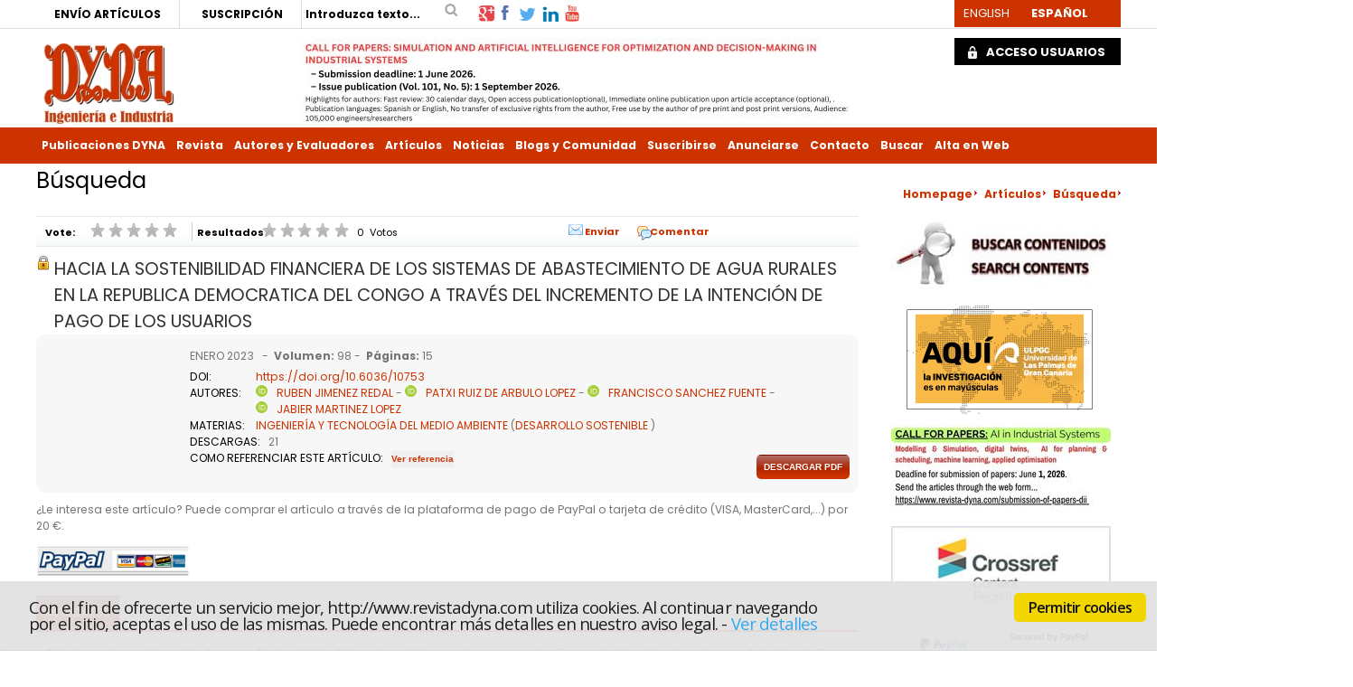

--- FILE ---
content_type: text/html; charset=utf-8
request_url: https://www.revistadyna.com/busqueda/hacia-sostenibilidad-financiera-de-sistemas-de-abastecimiento-de-agua-rurales-en-republica-democrati
body_size: 118316
content:

<!DOCTYPE html PUBLIC "-//W3C//DTD XHTML 1.0 Strict//EN" "http://www.w3.org/TR/xhtml1/DTD/xhtml1-strict.dtd">
<html xmlns="http://www.w3.org/1999/xhtml">
<head id="ctl00_Head1"><meta id="ctl00_IE8CompatibilityMeta" http-equiv="X-UA-Compatible" content="IE=10" /><link rel="stylesheet" type="text/css" href="/DXR.axd?r=1_29,1_33,1_35,1_3-5eGrq" /><meta name="viewport" content="width=device-width, initial-scale=1" /><meta content="HACIA LA SOSTENIBILIDAD FINANCIERA DE LOS SISTEMAS... - REVISTA DE INGENIERIA DYNA" name="Title" /><meta content="Motor de búsqueda para contenidos y ejemplares. Búsqueda de noticias, artículos y colaboraciones en DYNA ingeniería - HACIA LA SOSTENIBILIDAD FINANCIERA DE LOS SISTEMAS..." name="Description" /><title>
	HACIA LA SOSTENIBILIDAD FINANCIERA DE LOS SISTEMAS... - REVISTA DE INGENIERIA DYNA
</title><meta http-equiv="Content-Type" content="text/html; charset=utf-8" /><meta id="ctl00_strLanguage" name="Language" content="Español" /><meta name="Revisit" content="7 días" /><meta name="Distribution" content="Global" /><meta name="Robots" content="All" /><meta http-equiv="P3P" content="CP=&quot;&quot;" /><link href="/Recursos/css/w3.css" rel="stylesheet" type="text/css" /><link href="/Recursos/css/normal.css" rel="stylesheet" type="text/css" /><link id="ctl00_strEstilo" rel="stylesheet" type="text/css" href="/Recursos/css/less/estilosDYNA.min.css?rev=3" /><link id="ctl00_strEstiloMenu" rel="stylesheet" type="text/css" /><link href="/Recursos/css/estilos-print.css" rel="stylesheet" type="text/css" media="print" /><link id="ctl00_lFavicon" rel="shortcut icon" href="../Recursos/favicon.ico" /><link rel="index" href="/Default.aspx" title="Inicio del portal" /><link rel="Up" href="../Recursos/#Menu-Principal" title="Ir al menu de navegación principal del portal" /><link rel="stylesheet" type="text/css" href="/Recursos/css/cookies.min.css" />
    <script type="text/javascript" src='/Scripts/jquery-1.12.3.min.js'></script>
    <script type="text/javascript" src='/Scripts/jquery.carouFredSel-6.2.1-packed.js'></script>

    
    <!-- Google tag (gtag.js) -->
    <script async src='https://www.googletagmanager.com/gtag/js?id=G-5J0FF12L74'></script>
    <script>
      window.dataLayer = window.dataLayer || [];
      function gtag(){dataLayer.push(arguments);}
      gtag('js', new Date());

      gtag('config', 'G-5J0FF12L74');
    </script>

    
    <!-- Google Tag Manager -->
    <script type='text/javascript'>
        //(function (w, d, s, l, i) { w[l] = w[l] || []; w[l].push({ 'gtm.start': new Date().getTime(), event: 'gtm.js' }); var f = d.getElementsByTagName(s)[0], j = d.createElement(s), dl = l != 'dataLayer' ? '&l=' + l : ''; j.async = true; j.src = 'https://www.googletagmanager.com/gtm.js?id=' + i + dl; f.parentNode.insertBefore(j, f); })
        //(window, document, 'script', 'dataLayer', 'GTM-N6SK33');
        (function (w, d, s, l, i) {
            w[l] = w[l] || []; w[l].push({
                'gtm.start':
        new Date().getTime(), event: 'gtm.js'
            }); var f = d.getElementsByTagName(s)[0],
            j = d.createElement(s), dl = l != 'dataLayer' ? '&l=' + l : ''; j.async = true; j.src =
            'https://www.googletagmanager.com/gtm.js?id=' + i + dl; f.parentNode.insertBefore(j, f);
        })(window, document, 'script', 'dataLayer', 'GTM-N6SK33');

    </script>
    <!-- End Google Tag Manager -->

    
    <script type="text/javascript">
        //<![CDATA[
        function gfHabilitarEnlaces() {
            var as = document.getElementsByTagName("a");
            for (i = 0; i < as.length; i++) {
                var a = as[i];
                if ((a.getAttribute("href") && a.getAttribute("rel") == "external"))//confirmamos la nueva ventana
                {
                    a.target = "_blank";
                    a.title += 'El enlace se abrirá en una ventana nueva de su navegador';
                }
            }
        }
        window.onload = gfHabilitarEnlaces;
        //]]>
    </script>

    
    <script type="text/plain" class="cc-onconsent-analytics">
        (function (i, s, o, g, r, a, m) {
            i['GoogleAnalyticsObject'] = r; i[r] = i[r] || function () {
                (i[r].q = i[r].q || []).push(arguments)
            }, i[r].l = 1 * new Date(); a = s.createElement(o),
            m = s.getElementsByTagName(o)[0]; a.async = 1; a.src = g; m.parentNode.insertBefore(a, m)
        })(window, document, 'script', '//www.google-analytics.com/analytics.js', 'ga');

        ga('create', 'UA-2829994-1', 'auto');
        ga('require', 'displayfeatures');
        ga('require', 'eventTracker', { attributePrefix: 'data-'});
        ga('send', 'pageview');
    </script>

    <script type="text/javascript" src="/Recursos/js/autotrack.js"></script>

    
    

    <!-- Añade esta etiqueta en la cabecera o delante de la etiqueta body. -->
    

    <script type="text/plain" class="cc-onconsent-social">
        (function () {
            var po = document.createElement('script'); po.type = 'text/javascript'; po.async = true;
            po.src = 'https://apis.google.com/js/plusone.js?onload=OnLoadCallback';
            var s = document.getElementsByTagName('script')[0]; s.parentNode.insertBefore(po, s);
        })();
    </script>
<meta name="citation_title" content="HACIA LA SOSTENIBILIDAD FINANCIERA DE LOS SISTEMAS DE ABASTECIMIENTO DE AGUA RURALES EN LA REPUBLICA DEMOCRATICA DEL CONGO A TRAVÉS DEL INCREMENTO DE LA INTENCIÓN DE PAGO DE LOS USUARIOS" /><meta name="citation_title" content="TOWARDS FINANCIAL SUSTAINABILITY OF RURAL WATER SUPPLY SYSTEMS IN THE DEMOCRATIC REPUBLIC OF THE CONGO BY INCREASING THE WILLINGNESS TO PAY OF USERS" /><meta name="citation_author" content="RUBEN JIMENEZ REDAL " /><meta name="citation_author" content=" PATXI RUIZ DE ARBULO LOPEZ " /><meta name="citation_author" content=" FRANCISCO SANCHEZ  FUENTE " /><meta name="citation_author" content=" JABIER MARTINEZ LOPEZ" /><meta name="citation_publication_date" content="2023/1/1" /><meta name="citation_journal_title" content="DYNA" /><meta name="citation_volume" content="98" /><meta name="citation_issue" content="1" /><meta name="citation_firstpage" content="15" /><meta name="citation_lastpage" content="15" /><meta name="citation_language" content="es" /><meta name="citation_keywords" xml:lang="en" content="Intención de pago" /><meta name="citation_keywords" xml:lang="en" content="Sostenibilidad financiera" /><meta name="citation_keywords" xml:lang="en" content="Sistemas de agua rurales" /><meta name="citation_keywords" xml:lang="en" content="Recaudación de tarifas de agua" /><meta name="citation_keywords" xml:lang="en" content="Intention to Pay" /><meta name="citation_keywords" xml:lang="en" content="Financial Sustainability" /><meta name="citation_keywords" xml:lang="en" content="Rural Water Schemes" /><meta name="citation_keywords" xml:lang="en" content="Revenue Collection" /><meta name="citation_keywords" xml:lang="es" content="Intención de pago" /><meta name="citation_keywords" xml:lang="es" content="Sostenibilidad financiera" /><meta name="citation_keywords" xml:lang="es" content="Sistemas de agua rurales" /><meta name="citation_keywords" xml:lang="es" content="Recaudación de tarifas de agua" /><meta name="citation_keywords" xml:lang="es" content="Intention to Pay" /><meta name="citation_keywords" xml:lang="es" content="Financial Sustainability" /><meta name="citation_keywords" xml:lang="es" content="Rural Water Schemes" /><meta name="citation_keywords" xml:lang="es" content="Revenue Collection" /><meta name="citation_doi" content="https://doi.org/10.6036/10753" /><meta name="citation_abstract" content="La sostenibilidad financiera de los sistemas de abastecimiento de agua en el África subsahariana se ha identificado como uno de los principales desafíos para lograr servicios que perduren a largo plazo " /><meta name="citation_abstract" content="The financial sustainability of water supply systems in sub-Saharan Africa has been identified as one of the main challenges to achieving long-term sustainable services. " /><meta name="citation_issn" content="0012-7361" /><meta name="DC.Title" content="TOWARDS FINANCIAL SUSTAINABILITY OF RURAL WATER SUPPLY SYSTEMS IN THE DEMOCRATIC REPUBLIC OF THE CONGO BY INCREASING THE WILLINGNESS TO PAY OF USERS" /><meta name="DC.Subject" content="Environmental technology and engineering " /><meta name="DC.Description" content="The financial sustainability of water supply systems in sub-Saharan Africa has been identified as one of the main challenges to achieving long-term sustainable services. " /><meta name="DC.Identifier.DOI" content="https://doi.org/10.6036/10753" /><meta name="DC.Language" content="en" /><meta name="DC.Subject" xml:lang="en" content="Intención de pago" /><meta name="DC.Subject" xml:lang="es" content="Intención de pago" /><meta name="DC.Subject" xml:lang="en" content="Sostenibilidad financiera" /><meta name="DC.Subject" xml:lang="es" content="Sostenibilidad financiera" /><meta name="DC.Subject" xml:lang="en" content="Sistemas de agua rurales" /><meta name="DC.Subject" xml:lang="es" content="Sistemas de agua rurales" /><meta name="DC.Subject" xml:lang="en" content="Recaudación de tarifas de agua" /><meta name="DC.Subject" xml:lang="es" content="Recaudación de tarifas de agua" /><meta name="DC.Subject" xml:lang="en" content="Intention to Pay" /><meta name="DC.Subject" xml:lang="es" content="Intention to Pay" /><meta name="DC.Subject" xml:lang="en" content="Financial Sustainability" /><meta name="DC.Subject" xml:lang="es" content="Financial Sustainability" /><meta name="DC.Subject" xml:lang="en" content="Rural Water Schemes" /><meta name="DC.Subject" xml:lang="es" content="Rural Water Schemes" /><meta name="DC.Subject" xml:lang="en" content="Revenue Collection" /><meta name="DC.Subject" xml:lang="es" content="Revenue Collection" /><meta name="DC.Source.ISSN" content="0012-7361" /><meta name="DC.Source.Volume" content="98" /><meta name="DC.Citation.Issue" content="1" /><meta name="DC.Citation.spage" content="15" /><meta name="DC.Citation.epage" content="15" /><meta name="DC.Title.Alternative" content="TOWARDS FINANCIAL SUSTAINABILITY OF RURAL WATER SUPPLY SYSTEMS IN THE DEMOCRATIC REPUBLIC OF THE CONGO BY INCREASING THE WILLINGNESS TO PAY OF USERS" /><meta name="DC.Title.Alternative" content="HACIA LA SOSTENIBILIDAD FINANCIERA DE LOS SISTEMAS DE ABASTECIMIENTO DE AGUA RURALES EN LA REPUBLICA DEMOCRATICA DEL CONGO A TRAVÉS DEL INCREMENTO DE LA INTENCIÓN DE PAGO DE LOS USUARIOS" /><meta name="DC.Title" content="HACIA LA SOSTENIBILIDAD FINANCIERA DE LOS SISTEMAS DE ABASTECIMIENTO DE AGUA RURALES EN LA REPUBLICA DEMOCRATICA DEL CONGO A TRAVÉS DEL INCREMENTO DE LA INTENCIÓN DE PAGO DE LOS USUARIOS" /><meta name="DC.Creator" content="RUBEN JIMENEZ REDAL" /><meta name="DC.Creator" content="PATXI RUIZ DE ARBULO LOPEZ" /><meta name="DC.Creator" content="FRANCISCO SANCHEZ  FUENTE" /><meta name="DC.Creator" content="JABIER MARTINEZ LOPEZ" /><meta name="DC.Description" content="La sostenibilidad financiera de los sistemas de abastecimiento de agua en el África subsahariana se ha identificado como uno de los principales desafíos para lograr servicios que perduren a largo plazo " /><meta name="DC.Publisher" content="Publicaciones DYNA SL" /><meta name="DC.Created" content="2023-01" /><meta name="DC.Type" scheme="DCTERMS.DCMIType" content="text" /><meta name="DC.Format" content="pdf" /><meta name="DC.Identifier" content="https://www.revistadyna.com/busqueda/hacia-sostenibilidad-financiera-de-sistemas-de-abastecimiento-de-agua-rurales-en-republica-democrati" /><meta name="DC.Source" content="DYNA" /><meta name="DC.Language" content="es" /><meta name="DC.Relation.IsPartOf" content="https://www.revistadyna.com/busqueda/hacia-sostenibilidad-financiera-de-sistemas-de-abastecimiento-de-agua-rurales-en-republica-democrati" /><meta name="DC.Rights" content="Publicaciones DYNA SL" /><meta name="DC.Audience" content="multidisciplinary engineers" /><meta name="DC.Subject" content="INGENIERÍA Y TECNOLOGÍA DEL MEDIO AMBIENTE " /></head>
<body>
    <!-- Google Tag Manager (noscript) -->
    <noscript>
        <iframe src="https://www.googletagmanager.com/ns.html?id=GTM-N6SK33"
            height="0" width="0" style="display: none; visibility: hidden"></iframe>
    </noscript>
    <!-- End Google Tag Manager (noscript) -->

    <!-- Begin Cookie Consent plugin by Silktide - http://silktide.com/cookieconsent -->
    <script type="text/javascript" src="/Recursos/js/cookies.min.js"></script>
    <script type="text/javascript">
        // <![CDATA[
        var IdMenuAvisoLegal = '';
        cc.initialise({
            cookies: {
                analytics: {
                    title: 'Analytics',
                    description: 'Los datos recogidos por las cookies de Google Analytics son anónimos y solo se usan para valorar la experiencia del usua rio en nuestra web.'
                },
                social: {
                    title: 'Redes sociales',
                    description: 'Facebook, Twitter y otras Redes Sociales necesitan utilizar cookies para reconocerte.'
                },
                necessary: {
                    title: 'Necesarias',
                    description: 'Este sitio utiliza cookies propias para facilitar el acceso y mejorar la navegación y experiencia al usuario.',
                    link: IdMenuAvisoLegal
                }
            },
            settings: {
                bannerPosition: "bottom",
                style: "light",
                consenttype: "explicit",
                hideallsitesbutton: true,
                hideprivacysettingstab: true
            },
            strings: {
                notificationTitle: 'Con el fin de ofrecerte un servicio mejor, http://www.revistadyna.com utiliza cookies. Al continuar navegando por el sitio, aceptas el uso de las mismas. Puede encontrar más detalles en nuestro aviso legal.',
                hideDetails: 'Ocultar detalles',
                allowCookies: 'Permitir cookies',
                seeDetails: 'Ver detalles',
                savePreference: 'Guardar preferencias'
            }
        });
        // ]]>
    </script>
    <!-- End Cookie Consent plugin -->


    <form method="post" action="/busqueda/hacia-sostenibilidad-financiera-de-sistemas-de-abastecimiento-de-agua-rurales-en-republica-democrati" onsubmit="javascript:return WebForm_OnSubmit();" onkeypress="javascript:return WebForm_FireDefaultButton(event, 'ctl00_ch_wcuBusquedaArticulos_btnBuscar')" id="aspnetForm" class="Menua5c9d895-28e0-4f92-b0c2-c0f86f2a940b">
<div>
<input type="hidden" name="__EVENTTARGET" id="__EVENTTARGET" value="" />
<input type="hidden" name="__EVENTARGUMENT" id="__EVENTARGUMENT" value="" />
<input type="hidden" name="__VIEWSTATE" id="__VIEWSTATE" value="vDqFbzjZmSas0wpDFsv+Miqqz6CIw97oUb2ipURiq4RLV/R4kCz8LUxNnNxK0crbx3InZYIDzBocrBLByxDzEDRohkooxxf08QFHaAt6IeQtw0rUixHNiCY5/TnO0qxhZknuehynTwN9ZOKVkbbWxfjDRrijewNu5RgRacfloemwSB0rg1PO34San2WG1HxyPahoBJsgYrOVpZBl0ShuAfMZg9bKRau2MBDLD4bh9FdMkoTf+naMI9dJqymaEbClY/GIbhwF/W3GzJHfd3RSTErTDaQQagpINWuOUwvkLPh8QHNsuhuigklVrno1puNKfFvk+uep9cUg7cEuCadVMufyJ5RqxR6hFgbxW1WwCjDmudQSPZgHLC2CdSupThZx/IEMjA4Mj0NFqDBsP6x+FSi1Tuaq6P03znETWpmQ6dy2VyxaKDIUeNUhHp7OzKLJc4G5Lroo1XEH/idq18Cp4i2xFKQ4JJNvKS4J78ixDLXp33oYEgiqBnTJfLfl6JAGeOp2MEWXdy2S/sUix3xSvDRWrPs0WM+bO2wDJcjE55hp9og70vrlD5vVUhejvULnbVx5hoYFUoNN8zUdyhmc1KbEC5E9bPCmdb7cuwsqHF24nTaSuhu7hbVu6OJQRYFPzUOO6e8+ou9LNT78T6NoPtonze2pML1FhNPmc++WgGAC/iD2FLxmpYHiwaUmzC8mXtYxH5FIMvvayGI8OU8uv6KC+6h8c3tj+7DACmXHTgoPRfK2mi58QSatCyaTYxfbkpC730xuUd+qn8LAu0JzZa/C2+p6atm6C9i2XfoK7SrBGal04UmtvJzZjCsWoQy25bWNx5dXXYYBJ5+nupre6tONNjCU7nr/zyW33vaLglMHbglTXYgiBB97Edqse+lfqaTHeXX+PiPncQ45pdxX6TZmYTlbrkRPKDYjMPiiLn0WDDn0x/kQqmndITzfpNUbe3S3JSBr4w7pvTNGM55a4mO8bLR8ySzbAGcM7RFrQ4cCGoo+LYyaWvui33leQdQAwr/E+gcMcMYGox9jQCTyH3gGZEILnb7Zp85ttHKy8zavoXtAUrAYQiPHJp9bRQMdvLwddKZ3g+LhcBXb4ZLPOVJKj9KiYd5DUI8W9NYPPw1n8D7XEUKFgOM+JtOGeCudxf4WoJovZB7u27QX6/WC4HskoUGbvB/moT0NYrKx5WMOYDhwUpaQR+Ec8oLzn0mwFbAHNMze62wvU476Qgk3hpiqKxNpzFLPFbFiMuq89ngLJjdNTNEw3P6X7bi3xOodLzbWBk0so+xBRhQivUXKPg7PLDtpTebdfdOAgLPi4k1N3cagjY+AAUbYSl/OWhWUxEnXdFYxg2ro58lQnJLmdZM0CvjGPXuHc6FIYUpymuxdOUY94WNjxPcK3d7ZbyVZXLbg3NjWovc3i4+Hzx/a5tByFq/Iph0HxwhfRvocU+4q9jjKBJxpefMxPQKlnah3OgL4j755AOf0hGtNUzETTsLA4Mis5oPYBDzHLr60jDX3bf140644aURrvwKFhq2PUIfD4LQWD/WExA9bIJJFMrJu51GzURL/Iyk24+EQlXmkh44a5rQZZqA5UYKiY9uiRjSAfdkvbevLGO4j5xKIRWsVy/Ao3X575FCjAiYzXd+6Q9DPKM2H3IwPTsTWczZc4Nled3bV5rSDz+ETvTn/AVYSRnmsq21MJwm3s08/mFv8eP48ey88AvxB5QhEfItIjXupKf+Axejnm0J5GNXw7oFRJOy/axSUAnBFFjtiHu0nx9b5IpILX0UjCMzVuQ+byQZHpHct4GwxByxEJKpE2IeG5d7taBOPl4CKlcl7OFkrzQzW+ttYJwI2PmV9Qz3Hwlppb9ESgHatJmtS17FlAabmbzK9aOtCqWjtvwrqrzp5wmsd3hynJIjW1edaf3APhkqsmvqrtjLOctf8RLdLC/1sG/LanYI8kR9wR+WVKtsFj/WZvbh8FOAY+MrRjfC9R1xzdp64jn1vf+zh7gHvcl+eSP0dLuLB26fCCCf/cuTMcC5Y3hnZOuQeD7wd9yzk0n8r7cTIsPiVuME1zKj2dYCtMgbRmpeuKdKoCcRjhPicm+JYEPJ22X81QGAFXhbQWk2klOg9NdnfdWrOUqFeJki5JPLBgjAdy5yG/weacQf/T8uoAfvSymcSa6IUeNr7M+F8GtPHC+hJHBPFg5NY4UZzt2iyMbpbVu8vQhbd/NNAXrAY9FElXLfTkckdmxlEY2x/0eBnMoggf6yAa2gdPL8ASjakn3WncXaqw99YvbR7Xq4C38XyCERBgqnrE/X7c72/t0ISaq3js8Iq7Uo6MSrCStOylZJyPjJZeSivfPYtNGLe825A1yh8FjPZ9nzDFk077wLkyhpFEpa5Ot0vHSfvz5zJqu44IJCSgWeJDvu7nWdmtnoK9HKc/kyXbp0e+2mH5F6j1uVTwexPYJ9uIL9plZ5lTootAmKqhCQ5pP5/mHCH+F/pcBhmM1HJCNUEXKQY0mBqpjLKswHlXZZi8DPsYJ6R4JxnwbQn43fUbWMqTkMiBHcGwkLLS0WaJUaTP8k0asTbfo0j5TTzGJlw63AhW8JB7vxN/35Gsh+w2Arwf+aoM7o9eP81slxLfoPmm/rMFXniuDUQYnlEue3AWpsxJTaUW5/[base64]/22ox47TnYkgkuXXQxLuE89O0ZK1FWphgYx3TEeaPFaTU22UdzAa/KaNl5HjfxxQXaS8eTGcA1/uRnRQnVr97PJbXlhsAPvP/CW/[base64]/9wwpIcJw9s1d2uehjBGD9UCiu9BKSfKFhppRrYlZQgvYkffmo3pVri3Yq9MGuF0JO5tRDJwQPU5PtGGsIkQ0R0nj/3XGnFc8zilG/[base64]/jUPL2sPktAvaJNu00dTaauzrxzoOIZ0I6aV1z2nwGuoh6nOHHiOcK9E5/owr8FN7XiyRd2MCVEortVX2GqP+U5UTpnsR9n94bG9Q37zxhsCf70k4232O6EYvYKtETZzEhlaTrhjY2d4JZ+dNEg49YOz9OiwMfPmfy5R8MHlpC/m/fE3xO0nWcdl5MWSN/HCBRzikYfglxIJHdbJjH3OgntGz66erD87ruR9/9XP6D6R1yN8yYX8VHJsCWc/H6oV5V6aZjYA7C2LFKJnmKsPEHF0kk0JuuXVC4z7CqxsUhDkCz5H2ahsSBQby2mpHcYjwFVW3d3NhJr6+jd8JMVotcqgA/otEJ9suYjG9ZQRbVAHzl29cDznnX84hc1yTzabAnRtK+n6yWoXOA+BIZnNaR01nTK4fzh9ffqaCgXIG52fYIeEKNkX9zuYM003tToreY7IToibd2S4a4b9tIAYEzEaEhAxeP1lthxPxOQlkgQUPC9SoOgRs7MrsrBdi0/ShnqPBACLSLpz31FfhJdk8XtpAqzyJ/h6JUVIekD6Np5DpAyNeGtjgBowifhTQI0a8X/RkObTMU2eVbP4TlUT9o+N+OSPBTVnCmJO949KnrTkMOvOizWjZajfyUj6Ocu6nlhbPEizm+aiwfjEsmGBZI+iX4aexQVLk5hMKKCAdeQkaogrGFkuiz6uJufI2PHV2eKtHj1uNl9RJZAinuYoZ5vZkB84Uz9ASa/aIp8F8alIe3oz5WeX7y8ge9i5dEc/wd6Hm2S6CcZE2QCb63wHZmbssXsE9wpy/O7i9dM8pOiwLvL5IUhXyhPo6KP57zKkUFioa8w9fGUvprLv2ZznROSjj/t1BMwhKcF6S6W5FdF1klZIwPNIfleGDypRSarWzk2UknoXHId91FnIvodW2hr7GKS0qB+IWwYN4nJyVkJOD/oBz37Hcgc4W4xCC091RpZ3O31KqYHmnlzjWQBRB6AQDU2MXoDif7Fbc8Ha7ni0u+YsLK09xxoW9wDc2lmoSgFNC/ALvhvvUN9givFybl4sEJqYri0kZFwtL8XOZCrwL3E/34Pzgg6F05DABjZ4lFe+mnbPfHadu1XpGz7VZGtzk5AYLrYjp/yHeiGNdrQqEGvYmTCqdzsABd2G5hqXdaDYbzI8oFXHEDwmGqYON/EcTn7lLFuaN+vsNvsfdagCnMEg3k+XwcPd66iXz22Vor73ehOmtXGuDwxutK/P9ynp31r/0EszA8YHCitlsTnmo8SczPyJy6F+8/oXhhsZMRip/9t0e9db2da1A3TmdWN57+vbBHZyf+41M+exgKLq3NVhj9DVzWJ+0gSXNNiEuAbR0XqqWjxAEcv4pb2ZAglm0/VOFvarz4jsKC+AGdB1DbDbGEyGmo/OE3KHC/CuLEFGgsT/HQxB9ngnzPamiA0NZTzk1OFrCRIKhS1fhuqFnCsxHHbj7cljNSwYMkqo7rolbHW7rmBbLfhPjL/cqLnrnYjaAEq6sVTgi6oCaEnz3Ukf5fGPKNCFxeXxl4gMrN/TYR2ETcUQ++25gggjv5kBqgDn4ZTqF+Ntm+ok3/UF+CimVjZtU4ueEEV56/xJnJ6a7aedabguNXdO24jqZRnM/NNfuCpjRhm6+3T+hTn1l/OL+38iwjCfXMQVdmNzJZs0FmiUPhZdmB5fyvDT2VIyjHauJsXgRUpwpcWzOSBExWDxF7b7nMtau7lwYHAcphC36Zo8Z9ChpUIs6aGqtuU45lAC9aoy88c1a2LJqEQFFh5cGVsQvTUbqeHC1cthi/X5u3Biz4/32KJJhfSHplaQG8Thp9YHGIAJBSCpRhAX2MnHpKfDaCItIRKBFOdlwbsN9oTu1sqLCd6XMZqfmN1gsfUJRfZLWFLrY6FPlxYttT0WR5dINL/KL5HeHE5PBJWoGwjt+VbxvR8z+f0/5ggreNYpHWXAhD/cbOV23bWlqf2+hKqcOTbRCIg3+ajnAKa0g/cfID69FgsAViVXhZVPkkKWcX1oLBM58Qu78LDdnH8lbKEW3LreJGP2qivjgp+1B0NxxFiD5JHqW874lC267TPpTxdC0O2LKosaAGR7cOVSXz0qm4HtR59McCRdNrcPZ+ONKm7qb/aj39ETiOof5LAmGTsTBrgZnLYn5JM+H3R+Px9SSx9RPnX8KgByzh1tH/sx/OuJs/TiyhPJAxUdgYCb82zRXdMlw87AmHejg3vBdlWgN+K3NDLmUuH87mrlwtbrbO9GebxJuzCAj56/9Isp3Jl4jBVdRn3Gm6Q18byqjv8yM6yZpEcMLWrCgvN5ufAD68UQJGRWRMOmIeS2MoP3YrMrF+vhQDHMtkSdptH4HAiepNszybYfSD9mHRZso+Sk/0kIB+EehAX4ofc3Pm52Bn9Ac7npTOY4yCMjEwWG/1+8J447RvSTRlNYGInOnB5q2HxLOxfwj40uJLFyTNqfZqxd0Dc5WZiaMk2aykGiDNd1EThdAmffvcQcip/[base64]/F9oiZsUAEp7DjBEzvZu0SaodnUrnFPbNMOFdk+A2yqgp+PBMajsEuGp4tvqFNSZoj3+Z3KXlpsKep1uxJd6vnL1GbuE6owsYsHbHO1/zM4dV96oaJO4n8a53y0irSCShJ1gBpuy9dCsbcrpbPvW3dZ5JqRV4cKCBLtR3n1jp9GycGW0tk/1n75BfNCU5Rua54MbSJqvy0wNNKe5MG2GGU9Rl+s7bqpH5NZ3BvwSC0ZtgyQ+B5N/hzRPaqW1WI4BlEAd35Q+RSoufvJjS+uBS4eb0qXD7osoWrxFRYRiW6kQfTfJ0G27keCKF9XG/5SHM+t0pVgMrCsbFP6gMka2j81cwM0oJqZlhmlD5+/sK3omf2bJF/Z1RcAZ51ELKmCkqmuZM4HxJQr7Et0RWRNgYbA/9a8ANREJQdwBymaDuF//OVc3G6V56FXjYgtORfzns6iXm4il9qBUHBZgd5YOBw3xrdA46QgiDmgbk4cqp9bTEWTo2yy4ps7E45u/3kFfhrLkCOtQaQWHArHyV5MtxMSwyHSq9NfCJMF0H7v+1UmiNic7/z2msa7SN9oLVSnhMbAg52uu9kWK4AnzHoIj5wa7tAibD/iIWg7A1n/H2bax04el2/lp+r+k8Pf/nN2zr7aTItRQr25V/YGnarEy2RNFz+VgwBgfxHRO/[base64]/Y5hbBddX43Ho8UIb8ogbUUoBYL4b7VEOdtQv2J/tRAGovpz4I4gf8TGZWp9DywIf7+QFAniBg7AR6TARHb4oQiKbM3DFMetz/[base64]/u9+wrojdZFh/q/csC5QmUcz2ir8VZJgsKXujN4hobG7nD6XJOcwElOSQCugN8sXjcpdgG4mw7rfolWMIYxJWgGGRWiymrhqsvG/em1US3SRFpp2nuOmBEM3PUSBWiQadZhfMS9AEdboPylMiSjk0Xxze2rOtf9t3sQyewGTSA41ueX3fF7bFrelDFYaiKt2/5gEkuTyL44tK287H+LvQnuwVoZ5NWnC5UuwISHpxAtGi9qVLybgrUdIm43ZJUhAvi12O5qdw4ZE8D/SDxf6bYwjyAfGaqhSCRTTNJ7b4uvJzl3QEMTB7cxLAVu89ojHlf94wr8RPMwouAzu+e7ajzYeoIzyRNmdEbrJm7xRKMAuAvG7n7nrJBTP8tOvZYX11AZS7ysg43/KybhFWD8DklF6Xk1Qmr1X/p/43Hr5cZvpQGQrJMq7lg60aAOaAPVPLLgXSEDs/CXI3/[base64]/+9vVxhI5JFA1mgVTZePrnyU56BiBKDhlTEAdfM3pkv/of+NAsqDjWwhi39usCkHfR1W1F//01R9chb92VbiDRnnXKhc9OZ840/3r3MPYwaU5uFEGUE93JfqMoFJD/WuMIJVi+HF1UFd2KH26mUPW0JR/Iw+LvGcZZ74NqrjJm4zZoNJ3Dlt3UJyyANnZSflWEgmEl6X/ixa7h5gGGQmDlqFnR/n+vL0oxMfP5zrL0XIUm+ppFNfjQhxHaTV4zzUW7P1sp6uYA5ksD4dpGHzhgR9DdP0IkUjX4Iezx1ZB22I7n84F405430W14DQxLxOsHIE80DULryLZMXYtgC816zSGlF5WNdNp3c7m8JVCnqylDDUmrhZ+qSboPq3Q5WFCamwo3BkZPd/KB+h06tfSZsBojKF2xlU/htGW+LpyhU7NeeqcSGyWlcZnpRUKSPtl5xuzEUXm4pLol67jz3g0B4PxVbefuVo9NX537Ez383RDvAunNewV+9VUXsKHPqUoacNlmouA1FATW89qV3MxwsevloE4WTordlS/BnDsm3FHsuEptKX78rmKnuQ8/1kFF5zT89KGSBF9L01UtlvdnNcdXbO/sujTw1Gey2Yps2WWzK6ruvnuOBvYTRVDbRCM2tGnB8CIafgWYDxdDVhrDByftPqy1DiyFwGHWHJxdluv9IA+nE5sms2d0hxcqWmlTlhcXhb7ZEEaG7H8h5EUQsrCCfWqCv/t1vY6OU0JC8EJHk5XKPhpEX/xxbFccs92t4rsgVQXKhh77nfDBqZELlOAMKQalmAeRWvwpQcAHFIAFm1X/dcBu8yTSXgT0PnY+m3sy3oCDsU+DwEZFybTN6R/vVmBJF2cJi8WpxPze5fPJGZPiFtl5iK2QfptH2Relb4NW6CwdUveg34CMTEqiQV1UwyyC1l4jpOBfraMba8y/rdgqdAIF91ztQ9hWskBOuLXNzk8UxhvMvPnQobg1SFJU3SRz0JIk6zUY09NdutqrLKWzwvAMRQwryI17z4m+EFA8nF6MyuBz5s/QclG5G5rzB8njy6hjIFz9xnan5pYlN/LFTx4u584KpapkgA8ILyenuHjedxqzRHO8kN5siNX83nxQJ4J22TNpGnfqmDs7TEtAv3mZRYkTLx9eoy1aBvTCcZMVQc/pll9laU0qnBM7lufq4L+kynPeHH44eyJMVGx3BET8et+x7vNcQh8koHBpFupAKA4QL8KhguOihKyBxan05go2Bz8HsB+FGgRGhNsZjloEdjqvWBDI6LRwr/VE+TEQmR9qEsGdpZ5lAnISxg3qAJJJkU6SWCZpYh7vmXqVsuwFKPHHvnGD9BM7vumsU+u1pRnxZH5ZxlApHeK+osmtsvSWjyAPMpH2GFhub8GXNqbEmbB0imisjDPIWbCRwvclX+m68Go/m55QS5pDuJVd+qN+47uRMNBzay5lNbCCLekkC1JgsCTVlB1Dn5/ZehnAzSUCE/SXBjSgXvlUEA9S2GKJYdqiIIxrgnVTTcYQKed0xcQLg6IJmgQVU0AxXii4ogTCaFwd0c0Ztt2E7bYqivm2HcXygCEP7H0vz2eYZq3jdsmUpoKo2/BPsSqG12M+PpKQzqpUSx+/fLO0l5HC1aT+fof3hEsto9OwDLj2GfVJP7HDLu39n5CWi14BttsXfIzNWBwmN/VkNUj9MWmWnmel1g9mDK8b77/9MtBVINRbuPkiHKiTRo6kh7fS5uxtl+9r1CuQOnJn8Mg8C7b7PhooIF0SwblNNXgNlQtzHJP/Buyf3HywbzKyJ069vvZJYPqhPOJRNo0IP05KmQz0rUONqTTc9TSG9isaiCh3Kz9h3LYPEhDgNOvv8DR7y1YsNamMEWZ6Qko17754JWQDOev285vA4DGNCGxyZLlo4tz+aHyp/[base64]/OCDDLemaByw0WNKP/[base64]/NKf9h7+nmKNz6GFqWxxQ+V+69sK5TazQ6E2me1awv9zsvYen5MkUcsHO3rPIS7MHwsD8SwPQWrXoJ+ISuZUjQFON9C1Y1FpiT8CVQCNqktZkOoKspMzCVLrFHQQSO79exoqKxPDfSoa4oxb4zz6sDms647M1gTTWJ/3YPqQlp7htO1gqs7QHy9EDrGscimqDyJq7v0GwfsUPqguhXy16Ghh+VibUCF6FnI8ruzHz4l6l/E+1kZN3ojmSW/x+LGr1SZ7TH+p/zVcCf4g6hFVvU+I+H/VLgq4KAleE3sz33wdP5v0KFyJ8S8pP2mEpxjKLaxpU7ie6sOOm1oK7TkCwLCEKHsx1rGGRa+f+Q0Nl9jYE9wohGeXBSqsf4aFSkIWb5BsRZ6Gro+nEHQkW1K7bLF0HEvTSaicC/BXAp09yDTeFZfVcgGxrHhcSShQWH/b+jrusOxo1x4C2jFQ238i78HofPhgJJM3gcq8H6emLn6jzzBR7GieO1oDMHS7bn0v8pRKAZQiMu4kXU9Dbt/FHATcdU+f5WtzxTnrmQYTozntWpz3ejan49UHqnh2a3qi3CaS/zsDdNhmGnG6F+aPZf/Mql7ZNGFslmt/7IDISN+r3gzaKHGAJbqyoG2OKykqyWHZPjGsbqGed5HYMYiok1Xv0/4OKpOPYAUqr9KC4M7DmQ3UC6SCQMmqLO0Y1sFz2BfGu4ZecujITUbPsfVoqJ1m3YGYrE3PSJQ4Dkbppcn4kR1VQJDQmTsajqwhC7iDCo8LYOYGoE5vX5qVlzb0Rueoqk5d6URD9+ZpxxCxKbd90DkCWY/3aCm1XqFrBxV3UeVLZ2Ixweo0QVi7OPy98xlY/FbSD1k8hP/wE7jcIGiUEBgj+IjeUImN10b4R/u5NNnZpIUouGneuaw0V53Dve+Bd4Ohl4mEoX1fKMjLDCI5fi6r1YgWM+rcPxV3pWfOsZLKhEv1FQXIHPIDlGJxuSlSRnZHnfweU4+OxUzZEJWuIisJin1c4dGC3DpFjt68IpGAfCKM5oV/yOjqb8TKzACyy25RXBNzc2Iw2SDB8WzzjsaKl4tSrDZtuwuheidzLx69XeUdkEPYpYSINBziVE3MWK4NQJbCheRCKqMoB3ThzQSFWQLDtCQkwKOokj8C59nAToQF0BtVmpiFM3hmZBtBk/AYBPcNEfN0A00X46sLqdsme8e3f1P7CkTwatEjEfsQMMS7Xe+OTzjWe65OynTR1MNeaCI/AyuYrORh894bpsldnhoipxxmc0Cyef+U9u21H5UmepwIOAQfpoesRg3/ydXMUbKF2+SNH/7r7df3UdDW5+08UDYQqpae4KBijQj9aZMEB5Zh+g7S7FxU3CtX4MbgMLh/59twsf7au9EfEI7Ul81IzvuD+G9RMOfpDIsxOgz53SuBriLWlmgjNBg8fs+Yh66MFMk6p2Ca4qbvA/QhvUVhAMjk+9MGJ0ED32dx/7FR526qU5tyn6zIy/9DSEpuMkUpOAIgzr5OjZG4foPVO9C8XDLI7wNjwkCoaRgJ9tLl01rZY5mCWurbqkURAWTFsfS1hDuQwPgU7+57LQ9LRBmQrMFAV2JbL/sNvbp6e/CcAdHcRUGY3CdGTD56SwompdUTIbA/LMTtTm35MwfPcJbPau+DK3wKSbTmwU6ttUgsHube5iPSU8gEwiqvmkqyI6VixwDezZmU77YmHYqUPJ23nMektl89DsnnIox0+NgIycjVQDqCHautZer5hHsSGHOO9P+TKQuimDVb5FEbIFvSiMTh0SnaksroPhDwOek15BOO4Vvmt8sxALYBkKrsLqdUmik/SXcwGKftx+eMzCncqaEnTitwjqg2pQJBWJryUbwy4IeilPIIl6UGKcvqam1ruPEgf/Iyqm4+RqJnzPe9SLBB8fL7c4jDs/[base64]/UcXWNj34dlHG1ipXmMJRBKos+TkPD4LNO+NyBajLpLokrrFK/S0DfEC7SsIyVxCQp9BO9lRT8LTKIkCHjXaOtlnz9FOl7F8Zz4sP+1tZqkno+GM/536JI5SxipneLNIEPDOM+QWs8ou5LNLH/[base64]/j3VEXOpJzIzyq3roPMw7urJPIp4gv7Oq44IhR2sxq5pa9Xvf+LkAJleWW4ciWJib8yubiLoKjPXOxK13x/iQRbo1ErgfeaNky+5/ys3+/jAXIRxtRGhTbvp3NrfSZ9GCz+fmb7guareIyRJY17Ry0KbM4o7VlhmsCKMBj/M0kjNMowd/HCuYiqfqzKClqmKuWHFGgoXWVrtPM+MexBs3hs38uAGr4BGlmg5t6Z84RyBWVIlXeFMKwu3Pmp3k69BCghJ5tljJrOE9Dj7jZQ4xEya2f7sRkdM9Iv5KH9fvtOSuEviuygqn6RQQ5e//pP7fHye0JUbzIHaiqFYlajCjpQox2Ec5NEL5NzYzum6YgjnHJC6ke9dgvaEHcJzJmNpzaqyoCQsDc/xQ0g1tDN4GuB7GLJeZkTxH70ON+E6MIZVov09W/yECRbb+a/TkUJw3Xk54a3klUQ0r7+bt4RZN8xZJXBhlgfQta1wvRx6zLsx6N4CHf57h2FwCabKxgJpoRgSk6dTjufkOTs6KCdY2CPwnYOmdfLanlvlDRWXnz11qUo/WtQDr290naEIU5n2D2VfgTvw8dLIcrbz21I7apWZRXIvnSAfOpGhicUtu0PDq8rw0E00NRcWME0egNbNLsB1zaNX4GO6sa4ovpkIp+KYBsJmpdhIVkUXbvmVqPXXIsVkJSE4RSYwuQbp4Nl4/[base64]/5TuBQvLd/QQFDIu71uaTWwDfCLu18rsREcg6kQONg42Tv30q5PcWecZrHLxyElnnpf1DcQaxo/MgbYTDRUXhJnnrLfpuGw8tR2KY67yfdDLHiFVWMg01oeQovEqwZ1k9CiwVt3s1CCWhoHykkctUptc7Y0BL1mbpIlzd/YHDafkhG8ndaWlsz2axDxUetRmK1epvDCIPe9IoXslpK+a/hDg6SLEhLF1S7mjEYXjXEbxx+6OCFBWw/qAreySGZ6Y1OIdEYQatm6Or4QBSOhJMlTOXjXuf7ZJPgt0UWefVb8Re8xQNErtuL9d0fGUjopcxHxmTnFvgtJhBNXLfDe8nvXWrLmL32pxrYK0OfUJ7k05TV/2QaRBnsg2hBFW0yHtEUzzM3X2yCExB5xCbU4Z67b8VRGg6o3FF04ZpGBGq0ZrHP+xMrk2WrrWkKqhpGgmdulz0/8RYIYdJrEcxo+C2UT7Z61L5os1jo7VoxzAWSsaHW/jKgZHSPxI6YDS8hMOI/CjbRQSJ/w5uxlK57KYGifzSmxSIz2C8adfhe2wX3hjyrVLjwQLYBO3HKDagYQvXVQSmy5sKPiRveNx32MXIl6Xd8NvwtRUVrdHHdsx4HEi4wlzIEqavlxofD2dZ9yElZvS078NqMejErOhCIjQlu6F0+0BOOdhLlvn940znlg4SxtUlRxTfQDxxe0O8zOf/GP7iHLqmprBUSSTIOKxHRSf9CQdQLFzpiMU/nh0rdgm82CcXibZTpkWY4wgclzuTlf2bLUtD+JVkG9apuE4Vo2F3t6HZC4eGQ8DsYK7tEsE00FtalNBjuZAyQ5fJrxKhmilfp1xtiC8IlpCA+nIiQrGz2EFiA0z+1X5ybzwScZeTdjireZtCHK0abIWCN8I6RC+6Q9Jn/b8D8ustz0wzUpn0Tp2oEhkz+wlHcbxq8xnkqNyegDAdBdziKo0RVMfrKTW90SeKoPpM7S1Yydrdo99DpOKTZWub+v0gO2r/0k0UQ/[base64]/Jv6mxvd37rdxVnOumpOxzVRuL/kAgMEOeppru61wJA/R9fk+wa349x3uAX3kPnNh4ZkIlwqZNgerD++Dz5Eao2uHKqU6SIbArZqH3vOw4BQoJ3Ye4x8Vkmcc7DefPH7qa/FGRohgqPn/6Y2nEFIQZfKppKtLf4V+HfFcrO2V2TEEjWZu0rl4U930JR9bDDdv1b3wmOViB2D8+aZsgo5D29QHXmZjYN6NE5mgmlwEAxsyUtMbrcD4BPyXMlGb/Lg7psVLSinRxZDkWHQa8dCCRJuMMCxCD2W4f6+UEjTavS9P2m0dZcNw+MZBwtoeNjVu5fyYBX1Q8nNs7xtGSJEnXuVV60lTpdnlovnb+et0aFe/7LwjjlWh5oMjetT3RhV33Gku3XbhS1jHMc/7uxizBK8VondmhtBnWM+lOCrypGAUCbltoqngwdSEzhiatecW8F/BzT/fl3bnwPlYzWNf1Y+EYkvM1xw7ujHMcDWNTGx2ILfKtGhzYt+R7o9GZcahKsn/Ts829PSx7XBp/j6o5rUlB1kF4r0m/0wdYZ7ZLNTuW2ro/sH+sgwGAZ7Ym7DByBfstU6knTF80CCBiY8vmxDyvl8JnGDQnjTNmhupEGLoqD7oxH9QvuZM4zkxr80jomLTm8L4p+r5vX91MWFiLErO/sc4rD9U63Xu9t4gYWT/ynY8isxMvqH1gG67SsjtfuJEICsOeZRdc3Jf3oWjTkb+jExTurFyu98fSUlFmK2JB/NVSKEUzxbdWHeJwbzryLtqYyNozvTzu36IAc20mQTobUSvuEHPYqwNV59dL66t1xXkyx9YpbeO1nXjWLk2YbPYun1vzlVpEmI6Ho6D7s1HFAlYt6KPJz3A4pIYkNrnjdtGRPiWRWrdgxSvnxCtknyqw51XjTFduZTqKV5efcOHi/xm7sGMyw8YKv33X855Mn4wVup+s+q4LSo+O03WPCvfqZr9dWLVZ5BOgtWvXvu1reUR05X69h4aKaIWnm/i5HXt3d9I5XgI0lk1+zIklhaDr35Z3PJU0szTdeZH/WAhbm2dv8ptI8E4AEprIMDTWQS2h9hZ0N2ovkQd1MySfksrKPPKUtyjdXpXLgf9NCdY1hOuQf2WIYIx1OED0v6Ga6o0VrI/i6LYBio/q559DqWmJRxiU5nFo8Rg5XXX/pmW31nai7HORWzu9uAmkJd3oieO+yNkM3u6tgTYS/8bIPBAyqVIEK5dw3SzfsMxyVwJh4ukRiLrnTs11fV3wp1dyBjOy5JMrvte+T0i+Wcx5J4EkH/wN2zacQEGs4An6LxPztSa5G68PxTYzrK/s/Nrh3PW5fHdkFOYB+MRoo3gI33jeZ1nMLEIq+9u6bBbTQZ8+EbYQ+kvVt3Z563tWPUjjb6qfIdLJCwd3q71RQoIjkaGIRslZubQiV/SLWMWKN2050kqOPsWvSBmYxv12rfeqXWKr1b6HG7vTL1ABx55Q+OMVz4b5d4YPEfK+4EMZp1G65AS1wVINOd6ouzrdckkhf7vOtO10ATWYmbYxa2e8pSTIfVHu864i/PHR0k2jINTXZGZtjfsrNfwlCOSarEcAiWlAFasnEm3D+eOubPI7uHZbxiqBXZ7Ul517x44LCNPJ5QwB0xxjr2hv6epotuyIuTdy9Fy+qrKIReXrIIcDmwCr4tcw62pPA7glodX1q5fP7gy92zxL9r8kLQBp4J/1mt7kdpAepSA5tJUC9HQnRmxTZ/B48PFcrrpVvp4CEyqbcPAn2LU1ZE81gNt3Ssvlw3zpfeQJINbwkm0QT7+PbojSzjBdvCc99BSLBqvE+uQB+LGMWGFbkkEmXpB2As/kkbwxqIT+24k2EGc42jM5wQneqKeC/Kvg+c/GuFEApFfc9EC7qUZmErTntFxFyb9Ick7fA8hW1Br2+YZ87CSM/NZ39aSLX+5KNGl1Ss0OXcJs/jhV0diixDvQsa+Z+/sVUJ1gI25HGZS234JVLwfxQ0UGortKERmqQOF4/3gY8wZ+4xzMcKjkPYjTpIjMgL35MGSEW7Fa6z064l8UcVXGXSAJ/f4Zk9VG/6GOkZ6fDdLvRS3cM67rDKvF8CGd3rFx2Q4UJGllDurquavoA2mt9uLefrUGbLfyxXBYc+7qXvDryErIi8hby9sS1RCNAIik3Qk1JQ+U5y3cxi/LUkN8T4Emc9oxEMQPHhBSAtjajZirMkHyu2R0DXFpHEPFqDsGs3GM+AMK3Z9p0zFfZ8mac+6AZAoUevCsWuiYQO4PsRz/BBXrJSm4sHR15ldFGiSb0hx9g0ehmycSzs7j3z5oZ11a5Llpqld+mP/mKEcK6sQmrfpXL9/[base64]/fe/I+mn4oA8nbeYINnpZ3mVU4NyF/C5UggzO2huCJRIx2voXlXXkGznk+o/5Lm1teXj1BAVhlSZPDadhrD3TvMnDzn8dCFDkGvpp+iyRLmxuZYV2F2dz8+ryHMjSGPatshqYWK2kyGEUJX0L2CFXoWHk1JMSCotUb49MRTtqDIzAFoVtuwyylKSLJu5es/I9IWVg8SHgQif9GGUh7xiBWRjPTfU29bIfsWh95u+B1bujTJUDD1jy/A6GW6Pondi4FtlExnj06E/zIP1dz8l2mTiBYTOdndkD3akKa8Ist4Qk3ei8V4Wp/9pt+hacmFGU60pdz9+uAgRKKRjwwweW/LOeG0BxDskzreAMU2TeTvNFnB4kbdyyZKsnqpy0egaeHHjj+YxR2dcQK15FmtO87WggbH0c/wJlZQFSHgwBAWFOrBMF9bEpGq5NYRo9tLdvS/qLn+6RmG0X7PUT75HsrL6vpr9BdDf6vVvdJAPGZumiFLSAg59lrqe7TKBKLyW8cAE4PDxnrcxdrwS5y2qmyEKc7r5Z4eBWCBe9yafjXdU7vHCjypXkIbh/tFqjR3OtpU6Lwx3GueTwUi19FxmGXsGmA4OKfh2HN0Mw5Qi+HL7r4FHW5yNU4dBVAgfLQHOwCDVz6BKDlIKpZ/PvMtOuFTHznIarHcc7SBD2UJ3MZ2/S7UqJ2DPkS/65sRhQSX0m5mmK4cb1y7jt0oK70i6CvVFeAagpEhVMxYivA0H9UxJiLQsKPlCUuCZLH4Q6JcdBgDjNmM4aEWv7A9u4XvILn781oREqtHJNBodUi7LUmYtmcPcXiK1nPuH51Usv0uU/hwGFUTS2398RSxFEBQ5JfBWvhb1//4lP+PJXbfPV8slBUZsAZHTR1x3BHMt6TM8e4gKuROo7UzArA6wOOlB3HfyX2DVytbhATUt44Krw9Im2/axL7Gbv0I5H8Xj2vFDTpQ6r/h09kV3D3WbcHJ2I+D+DNzoTz7RdxHJedLlvqsNWYel+8ifiHC5++1TRYpzgwFvfv5HSQhCa/8vmvefpmYISQH4zc2q9rb7QG81GW7EXQqW2C5u7XJa9yt+OojmK3En/[base64]/k/cOd9nNT4D8Eyu2DmbQPs/FrmHFkNCGQVYgoIa+Y2m3LXchzwKRmqFLWaUE3h37UOOKFnpPdYc3jn5Nu3s67GL/SoPBFK5s4BFaJe5gcKAHgdCBwNR2cygzdM2A5Kxa2mW/1OpZHGUhDnXPokGnyfwklDtn6Mn20babJjOPY+7/+7SvMH7OcmHjhKoysgK+rkEeEgoMySRqJip6GRweZ1zkBsjgynUFL9e/UG0+o+4ebPlaRDIlgsUlpIKLWAYiBlsnBjycB1WBN8L6dOnPG65yDwt4HN9gBclQn5b4JAAbxwLK3PQqEVxjyx03ug7ltTuXWmca68iZqu8zy/6AcXtZTVC/WqKcbpdUHwZQouUmbyYTtTV5dDsnvcT/feWTzrM7ZkdMeIAo6btSvXJBUItQNZS3yFiwSg1uLN2JNLBKO9owcYtIjLcEvrKH9gpZUUBGrtq01Tr87pg1mE1I6tysmYjXpgP52vRkkOKqPfQjy/oUHDUoNUpZ4JOSNYye5uUsH+K5P2UrwwvsDNMVeHes9b4Fc1WMrkDbAslbUerIDmhtWoC9UIJDH78xE7xNjEiTjBPbOUmHDM20RJs9YMpWeEi59Tgs9tm6IW7w2P/chqZ8vGEJ1OAZj+LELb9gqHYbjTiB1CQVqSkBsvcH9j6pgYVUofFBLG4DS18OlLM3AscTh8r2HnK4fsUotRKEaCztA5TEfXSv7pJnvBaz2KjJkdJwbs9cHYz1S63QmuotqAJzroUQq4wLyNO6QFv/qXr0ECCLWPVWdEKEqO7gck2L62p1Oz7a4HlkIzxdOyI5rALQE0KJj5nUcZ/yf0+BrEdX8/VPYs/Gko+MRprfXiLsOg8qBJ/FJ1d5L6MHMJp+DLprZl7RUISvmK0lMiRm3ZAkBN3bRQgFV5VWHGgf+xb+e9YlU4MN12DDSMsHkenJYdYHzowlqjkLO+x6mhgnHgUczCTalubQlvr/5mH+DV6G1pSZL37v5VKoWg5k/b7+wdeks+m9Z+kSlCfI8fpi8DbcQCUGj/77sd8+0YPSzIIQ0VvKc4Rpg876VqwnEz3vWbjpabJ+MCgrNptMVhucQkwHHQaMUtum7DJSUdq1kSvR5ggFOz3l563kZPJoKIrzK1B1JspxVrfB+fFBtnfVB899B1t2voUTJcbkiJUqVn7JDIGiOM7+LDzNrMJUY6ykbkobjQnUbFfEKYLNTNQVHEWVd0ZPG/6wJTxUSjoi6REzfhElPHF5l9Zoerd9PRLaxxgjs/fhbp8UA5PSaR29xFj4RswCpYYDkqiNDqkxEQhHf7MMV4Td1SNoF+sAqU3kpcLbslTEOgrcYmw8qbAFnaZ5laUJ2ep2fTIx3f904YZntF3Xh/r3xy9mMkctFfXEqsufPsMJYE12z1NfFThgGcOpd4+lETk1BI7poyzdSSedpYUrh99KOutVhl83EpBJvJIz4b6LNpj+2AvuTE/zOQoAju4zl8Ds/ueMQtOUHesAcZ2o5DU+/sXsLpAchaCLFg7HVvzXxms9X/UfUI7anGFLMEDPtitG8CpKiGJY4pHgzZUrZ+4BscHt8DEIqKLyKerXB+YO/vxsa9yt7gRgLzAjlB0E0beQhIlfZCqQ+HnE2GCFLP+ipb1GllOY30p5fE+LGcR4JDurNexCG3QK3msDWWHUzOfvNAQKXoQnjtN2+GSQmNDWF17qEMqjHvxij1h/hhdST6JmU6A92QAtX+/APLfYWJswCFNvJM8M57K51fI1CYBBARlffrcH1KdsWh91RSf/aocWYcORfJ4JXeUyRy1eRNWh1TwWHdyrK2JF6F9zNcISTW2QDHsP9WIbxkRol0JBB8T5/s7CRnT1cuP8ejjE7oHprMsxp0z+kGRIydiKg0ufN0clH8JrJqlK3gyacfy0W84ka79NoD52X4uEwnpQ4qLkp4hFcH6GAdj9q2TeQsuwO2ut3Gdl7qvj2be/gahjX296V6jfpV59ZflifnYsYel0LHCyGlJhIf0loYn/EtQrNc54/EZEvmzSlJzo/dCkMfMH9n7R59NrGBm8lK//3ExstZj+cucE7BUZw24aBuII3uAi/unslz7dYLswSssipf+EyHt5FCGV9mfSD9lx/jGhT4xU2n3TZ+sYCW2Vmf7hPbkt/0ijJqAUjIzXZOQCiC5EAxT1z9ptTikmEedhkhIO65TQDOwHgP1ooS98HqVTsoO+hzUNHFSFPj8n2CfMOsM8vt9RoOnQGjnS/Na/4ixJOGxAsLhhvNNHXwVuiqdjJEo44/4eb518ONpr/BNZZyuUlPY3yKTbMZUwTaYt6Unpu/IC2ovX/86TtQ3FS049LEcm11fD68VdKpsY8AMi/WOC9kmLmSz46qbieDps0qxn1tMJKn+6HsQFH3MkS6i3NH+Xw+DqV2vuywG9O+WxNvz2PyGxkdjK5ErWm4byzQU0p3nwZW5rjBinFMRlbnOV8kK9iG0aSZs/[base64]/W2Ao7ky3gl9vYINyU3wNnGvTxhLq0IzB26AkEwZuP4EFz86NMT8aMxc8RcXjlxQf6HeU2NR5KQyfjMbnMienS53YZ3V39NJFx0gTflMnvMt6/3KO7N7wt6X8QFVquwHBb9HsQjffxoqs/SeZmMNUhUNR7Jw8R8iN2yLKxiy3ekPHqOHHeglL0mkANZDOBnQtxk78CbeMl3VTOvQonTu29r3e1iWS6fzEo6oUWhoWLFKTlTJ5+TZ7SnMjfv20VdfO/vpeWpVEpE59gbvJ3KoFhHBQNMnZMurDBJHgd1Q9vk5XovzvMS2HA0wmm6LqhHNagHzDzvr3whNuerfmNm7Sm+rNon0kujKBV4cVrBniW8JE4W/PjZ99WQ1Ly49s7BGe4xJgI7FMwYFkEWOjxUK+ObHFK3rWuVF0RHhdBeIp+H7g1EfUqmLj4Rgnz0QPfucpdkf+nIFE4vty0+4eDh/V71z+/SnNSBiJ+0LIN007I/gRP9pROzAGQMjWsSl/b/kVVEXg7QWm9e6TNHloPfIdRzP1Ih6R0wKDrNaXxR+k23jVUeDod9s4r4SJWinVszy0b79WomXEiVJf60yfeYvsxg8QhLke5Z4ijZJnsR3JfoBqwTqEERtehMwiumpBv4z0r1Uisye2PljMzqixd4/sn1pW4BghqRmk0jFzHh5BvNT+zl0q5EL7elpBiqSEfcsKKb5gpeNjUWi0rsXm/HwxRZcB3ONSEUfLQ6SA1xjKvRT041fqmsraygQKTO+gp/XYNB2++zslqG9bn7GMV5SSmAOX9nikpSOVR7e7daEATS0A3cX3ReZWFUK/9/SwiwIdlAG15pV9+qVsfx4YL7cIm7DAJArLR32j1YyORC8ATusSJx4Yc6WR7cBSgsU3u3nlRR+xFMr8cSBZCE8XoQvgNiYqdMhGYwHZORTR67qZOLWhou7RNfFWdsBVeNmzNPoBOoDymYIiWBHRyV/Fkodf2DfPZ/zx2FHt+zxXxPAGPmBNwY6SJbhjd//eqZTUza/EqHMJfukXJaq5eqd2NLirdC9fGWa6RdxSa3Dcfm/PTtT9gEuDVb2mrAT9qVeUJ5YVBXm5G776apgUMWJ5FgwZpxiucIRauwty6zbmZloG0o7yYvhPJ3L/VPBJkHshLrP7GhEHnIEjgWNfYYnk9GZoD/0kgJj9tVdVylJMoIb8RE2cz61DJmJN7Vy/IyQw/kaSD9fO8NjfUAtOFiR964SIW3oStIH92o+Nl9tYhBABGk/llRs9OpxDhFxYYFM7ETKjvra0L5zyaWXwJoBxoK1m6/C/UEl8yUhMRBdpdOG5nYQMHv2akvLPAF0GnSkrFUmdfxivR3OD1ohFR/cGl/miJLcwM0ZtJtT+kcCO8PN/YPoeBdQZ4Gi/DYGtiXML8HIWgl/QBdIMORVGDCp8I97PFnmU+JWsvHqoGNv6Fcryq7axtGM7epwg5fHpd9wwgsV5voZdIMKmvGl6aAaKSgIUvwe+5eylQxkJFl/pfetOzBXUs0TGbvynAR8W71XnH4IB8ajvA1x7xxV+hq6KLp4duoT/Y6lxnG8VZoJTxd55ep+kGj55owNtOGKnKWlKc4t4G5awVcfa05tZvd1q3N4xF5IzSvIkKzH6rnntKtIc9CYyjsl7ZBHQD8YfST29UX/wV+tCiEGN0NxfJoMXIK6U1CzjBCv0Y/DGRC2xuyoMuQjoHA984C95VUhPR/dIeLhYTnVdna0BWeHUXeSNaCk+LhHg0vqh0mXD7E6HbumVYa5PAqhKmWspBSiw+f4b3PZhQJLWgC3wTlfxCmOt1ky2CUaI4He2fwtmGvmh12m1UIvibs+ywIo5/kd1dAYl18ce9sJ12Gr2nz7EbKmAEaN6Gh2RVS2lWdjCh0oJX2U57G/bEllUA1j8AdEj4Yc9us2lgONS/qpOoyNTMNt5RBUSHh8cBXM5fXH2Icqs4jWV5/vcescJfT6dpo6Lk2//eEGUFmhmbcrsf0l6HFnUfIp05Bl1Ixif9act7fwW93EOrMre5Ij5DwbOh85/[base64]/5VrzlkTgR9nY+1EjduvhNO9gJYTzw4EK7EaABOKxFg/6778YVM49ELJ+uqf1SPBgEme4tMiy8HeXUgloym4W4MsT4ng3xR0BaIVeLyArDCTxbDhKe5j62n1PCxZoqpl/icHt8/sdepsTLGlna5oLJHvzouAPrA3SXwRslbudRAl9eRfFEl+t8Sa+ytIuip6V1dKWu+KrhCSpLBEk9BGOqzGIHyhElwLJOnSfQlLiQZv5YQUmc9wzF3K2hTCe04jijyuF4N1P6qor5QS+29OLtmQTApBhICLUTdKpX/TKb89cfQbLAWBHxZL4j10IrJLi+KPX3DCFi5yMpp+GhpEoI47L+l9jYfbySSERa5Pmn0NRR3gc3UwdBIJqlsygp4qdh6RtHhSV3SP7JhF7hkEyQKSyW+3q8W+53m50Gt+PJFwoe9HljSmsDl6BtJrwn/BLegkVdJ2Fh9iP0wiIyMhYEid1e929IhfZMMOhyAoRRFXQDnwErBk53vJ7++bNAcOFNo2R58bzf6g4LETizZH23zEcKhC48w7gyGf1lv36Z9pLKhmHUsk3A9fvb9vH9ZD0Jqnx9YZgCf34w+RmMARAiY5DmI3LKzxvvHRcKdMtt+roL/zFhKwuIP7MYu3Hh3+Vo1DeRT9uE5fw2wwoFzUvh+WFC0JRor/ACviTcQgMhJ1ipoarnygxLTKtYMbClEK1NgcWNS6TfQN4vFXlL1/wkB1OP1UMKvt41Exw7qkm+3PFARTN1SPcR4cDct3RQeGOBKgbr9xet6g+zXleIxQnLspVgDPRL+YqZ4/P/kCD2oKY8nMZd4v9Aww1dDWY2nFqGOcnBL+ti7Ro6+4YB98rnsjpVsVJX1BHHtf5mj/bdORPffoB69543VCYkVvNSXS113WuBARayNXy+16SCL+bxO4Zlrkn53Ltf587DGpIV3lLDItZvKEaAxLMSg8M8eCwzk7p4SD4F2xYxn72buj9QxrNtypXugL/[base64]/LWnwcnlncFiugBFaXs3rLWFVd+Wzw7QhlOnRk9M6GcJUhthYG3J7cHLnHlwHSvVNAZWweooFZa234D8dbIgrcx/TtpD4oL3IinOSiTpjbYr4i22svOghaNAHGpne4/DxpJgVGJnHteZX+DQvyNf4QI6nyCOuuzPQpMM1pxp0OnA9HscCW6YTB35dUlJul4szVH5uyvXXWct9rNahvoAecxoBjETjDCb3kfOxlgCb/N7VbdQH8nsNFe6zGl1jP8CPbhIh4gBMl3j+pnMnSEjMtBK1kXlwJgaYUCaBFQGuXyx0osY8mjNn6Pbiv+vM4c8PO9Z1TbA4jFCzvD0SXhCQJuVHYAst5LQzuTMgeBDXEIA1MjH/nieaEX+1y9CCKxXFLe5j+PdjSscu/uiw0EO9J+1JMQ48XMm76/x5dM01oriN6+FknHX3OLw4uUR6p0GgZMrcp+ZxjVQshR6ix7nq7MgLtJ8VqVo1caT0eTUIzP/lA6y4ZwRf2KWuQtqUdj2Ko0eJOgtPqWSCla7K8Szirt0LsrI5RIuTZH8UYrIEonhjrX0Q8xiNb1YWzlSeHYwxfIV7Sn0j/ddnCUuiDfwy5OUoNKqmXp1xSXi5UQl6XAu6hT+EIqwg+Orn8ah+Zez+UyjL2i8Pone1mjYYDHeXo2qPI0fmh/T2jzNC0KN3QTBVOGKxqRVI/FuYXEi3x6fy/6Uv7zAMUHTxWiTd+fCVKwe3t5/aXJPTUj+VZMTR5L+2d4SEQa3AvHrUeZi/Zx8ncGnsLoAUPBe1ab31GUl6z5M9iICaFZ2PK/pKV+TFzt5H71E82JQHccIba93xSCyjltR/GVR+Oh/H8Brb8O/Ei/2Yj91cMgUHyk69IFVImViM0k1g/quCAFhBn/dfo4cCd3lYYiA4XbQvYOBbTWnO0h92mk3PqnhPTdZvmN716/9+MBy/UiPVU4LvyoDwP9CKMtIhJatNsdOE08uCRstxD3kCsIcWRyjnraKxbacvt0OdO0MtSnbMpwF/xg0J1F51sKAOSbUqpIQVrCNXXk3Bo/Y/PaLBcwaUrgu16hwbqJyXtXrK+ABBlD3kOSv4sNXC3RMtweMMcZqd+d4TitvbHqoJ850h0EZKBxGhYDtJMDoGJiyY1v/LA+eHZ8UCeDD/ifo9bWB/3uTGTxdNrNKr2nCRX6ALexWrsbmGrM24Rd7r6bGwsJFhw+usKpmgbQsiWDy2HSHGKgq6RF5gHhMIuVOiACXAJG4dFWv1oBqn+iWpAyM1LmMcGIBtaT0Hn7huMn1kApxhDI9NAgx8//SHivkcaNQJ8RPlNO9nI6ZJLIwy+g0BSkQV+fQjG1pH/8jRqmnOo4enaf3wvONUHrkFneci9dRyylBvuvyTqqLSsYQao18tEbYpxcegqY4kZSIMOo8dRcv1wBvP+c41BqGe5aE1e1MzRDDeDs7qJ9gwCPzTJe1qFNx6xlb7H+hvEgy041ORfL4SqzzsC3nC2vhURk1VPcDV4xzQzhFwi2eTHWiLDt5G/VXt+eKQRR83Irczke2C4tav3jvFfIC0TCi1xEDXM4gx1HTQct+KZ7eczNYED/rDFYV4WQ+9g+3EJSXwMCMDU+avFn+RrR+z+9f/iUgBu3ycyO+4+GKiZTWx5kegiXFAyK3XfmnJHuygvtFlXvIpvjd/1a/OsLKQlnrecec6Eyr2Ry9KWABFzOvr76aOFJQuaoV06HXxgDemk1k/VWpnsAit7gvUL9XaJJWFALUZzjxAcIMd3L7BXsh+MRygbEC6osr/1d8mU+XIsFtfJ0gQ/Y+3XQNtHZ2HQBWxlvTBBWWGgrcJCLq99wt6zZipyQnIqn9+Y+qa9FVAVlEyGdRIqfpERhHwlNRatjBVzLpifaKgZi6qwLPd7JRmSfIDSl0zXvTetzGNVyUr3hTmUJv4PB5Smn14i9tEHTflIrPAQO/VDs20aaRtZ++cL7nDaxgGqAMH2w6dAzuCuJzF3HcPqoj2gyuGLlQgL7quJa++CMtcwwqpYoc/boHY3Ku8R4u4zXUzZ3+cPGINaLOwBwy8SzsUqGXX5dAcS/1729Gzo7lUEyHUYKuuTq6pQ+MbmtHBUC3QfQSoZiqB+hHTATAUAkpiiXTkwYK0Bau4IrGwXhIlKiAjnWb0kHCS5zHykXjTp9ovtSw41iFYyh0UQDzsi5l1Q8oAM0R+PWFpFTeos3f19hU42j/AGXJx5SduGZIMxAouOBQhG5qP3ajcbqwgCXVh5O24pYc8DdwldesBaG5aCtnrbmlkdEWc3AdNvByViBACdgox+VUOLNUuIzpMgoXlC63Tar4XEzcfjDM/mzzOBzuBxwH/wLVsE7AslwF2gNpm1yBLXgXipj+BsFmRexqYFq3yKKT+DMQHEhBO7bYxUibp7FKSN9cSX/[base64]/3ZvdTh/Ga0QxCeOaQrchgIJ/AEBy9YEkBsIxI8seJf+Rsz5LLSperIoGRpiexWuLXJTDE5rUfrb4CLhWQvpyLicxix/Xv2PeecbNbFzUtkqXXlYGwnZk6jRRCf3T7Avozei5cenZq3Rj5A2QNACO8KqerhR/[base64]/9qqChauW3wXdEJCYruje25GBiwELuMjqmGzM9LsqnOTUmC6EdrOO7kFFdf0E6tLlw5KP8dVPeRw5yasES/hVHo0rxKH/ruXISs5UV06Fkb4LpRvwVYM9D1ru9PTtNhT2iC2sIXLhdl31A+Ci8+HjxuUdot0g5CNgYQoB7+6zf3gRh91lve1ET0zDBxElQxkZIwC4tj0vdZoU28TLvUnVAl9pas2MQXZT80uDZaZHaatheozERYJZnFwEoF1PhLaYNKCRiliRRQ0Zt9/Cok8RzxDf5sdtWVt7Cv72I7sudP9jnbuRZa/6atX7nXjPzlqq12xdtLqHCgZ2uvmfcXX4+kClEqkdN0KPqkdjDPoe0wv9RYF+jk7wlnmHqeB0Vwh+W3e4aeJADWYx0X8Se+G3rXbC8Jt75XKKvcbNm7U022l8dH0+muUnaxovRsSFO3+2b9taHazF/ttpaJCDZyOJapMozOeIz1w+vT+RDWQD29amSBHS3i4uxcBPMe55DTwdTXgs1rmCgHTB/xjhRKIqq6WUFrVFesFidc5NOVUD9q5TUTC9GpS5De5+YutPWZHvZFUzC5Ax4CMPY/lh9CnwRQoIYPZ1T3ZJtefPZ7pGjHmyivFm+E3Iflrb5HxSP47bDrinw244C8FAAu59DE8upLyMdLGLt4CxbBK8Y36M3Celx8bPqoKoeww+8jw3iK+wY2bSpTBXJ3TrEnGIZ2oVahte/FHQp8q60uVeXmc1awwGbSuxa4qrvre7Ge7u2+N6b0rjxrgtiHbSagWoxP1HFnosL9LEPthsd1752+UtpzA13pToMjFen3O8MmFGveaLUSv/6xtTUMH0d4LS2WPS4Cn855CUCp47NsSUkZzR13tgLOEKsRdH5P452e6FYhfCG0Y51IQH74sQA53YNX3Y4/62ZY+CMJGAhdXe8n4hxDGGDpXEpA+2SCcYqbw20n3gd9ojKkuE6/XMwCpsKWP9KZcKvPekoSUkFHPUEUxg5Fm3IN+cqIrqFomFgFM2xiEKkpurWlWzqCe6yiWeOAFgjH7ptGOTxnn+xfaRlNO/i4gXE/9QrSaThZB7fij7UkTfYbkvEZFnEt0X6JCJ5CNu0lgP1RXxBxHS5pr9NJw7PRpW6VV89dteYUQ0PZN0IHk7Kcj/yKUe1jsxfgHN7gVlAECx8C/bQpyz4Jp1M0pvLUdM1KJ3Fq4YF+ZzDHZyKWI8SXukpWCTEp0saKsWjajmAk41jhWpApR6f41Wf7C0xTrUX0I5njwWEMt/aaRVEAYQq+RX006pi/W9MHPC/BJu0wFi6+IrmqwjFmmK3B8VsfSkmzEJn+I/gZTbz9ongRIebSKfLxKG4AZNw3UnPq4vi6UUhHSPh6aXlkDXlHxyMkxdZGiTQulXvQQmAGiWUCqJB8ul2cWjiE5h0t6HWXNJpwohzfrUfWQW58JXn0u+xIZAOC8z/[base64]/48FRhxVL0lKBTEORrFGMFtpFVzlJIgfoDX0b/[base64]/yhLrxvludXG3CfAGWMFgIFUH8JNLTgBwH4Y0hOuJpBR5O0mQJweI6x83I7Yy0AvsUDQQIeD5uYaVRO6psLlESxwWEg5Y/je6lWrx816xPo1jY0hsMa++I3gX1B2/PzOYRrZjFxIBLSd6YgTF+YEfdXthHV8yD+aSxTmuoCYhiHQrquOnRuADlM96TvWx1hamgTA6Q2r1gqNlRDL+L+0XSfuiQ+TCYy3SL4y7E4yEnd/RnyK3cz4nQsxlQvYK4SwuzNvYdT7AYYqpMs40RfnwfMtpM7Ou/CtbZrtuBBLz18PJ5cph9jy/K+jW1r0cxY2w1qnc4VA23tQdGQ/xvRm/Sp6/p0D9thcqMr0esVocD/UK4r8DTQKYautW4g4LBeJZGApY9V2FBzfTXQAA9iav3e7uD4U47yqpx+sOUUGakSJLsH9U2bOAthziluKVSQyOfifKiHiFtW1zlUX+czxQkvI193CdGhiGzpYDkkxH4KpIB9m7LvUdg7PxTOzfZL8VwTsGQ0V4KFNYK6Ybs+2NRyaaIf28IGEeS/u9z11IBwf+su3H3929dxY+F1lHhlnGzlRUD+XtVe1EU9nl+8Tff03SYH98qe6lewnq9LxQXKGIaE7f9muEboV8pCnue4J+BIA97u92JeBxtBx6G8sFl5CFh5z+HgqibMKaDZ7bj1zGDCHnsnrpRTbqCTOPuKMCg/mOJ7eCG6ahuPXhMkRalj6GZtGFLDfbVlA1pwvGx+q15ah3j5jKadRVYar54zXxS5xk9Kp3MipU2fT10EInqZxQvS6MwCe5YfnWdmlgljOrpb8ERhsd/LBYXN59/xQNdd4gkGQ26G5tB/nVQ72cuWW7EAsyI2nQwMw3F68XtAT/VOZaTEjfSDak+CydsZnU0EOK2vl3WHpG+suwvArwv64PQpZV6g3p/0fEMEKrv1N0Fi7gfb6uNpxn/ZGQJqwX6XxPrOwiR+hBR6DZvjYTYG97LH6mqFhYgH1rYZy/3PCH8inrKAm2eHgbUCwSuBO4sZae+nbFH55c73BQUAyENb/Qmlf7xFGJR2WaOZr5pMOYuF4SrewVoHQkm5Bf+dX4isIbib0Yz0qURQFVsdtMXYGRm12Ca4Pg9TvVrPNRyztGBk9SbgdCixjBqsF26xBwid1b7l0dHkCKaO1EDZzx+CH1Q968vWrrgIZ4YuGeTxjLBcEw7Oc2AQBpk2Pri70jF7gskl/my24opnchtjspZLHFSysuNNAzcqoO8QUViOTAEw4JoyeipbRoa0ZQSzHxc2OjpphNub82Rg5NnP0mGynQwbcunNpFIqNst7qv3waRqEfQw7hKs8pZLocEnop8T0nYTuUncZbhPbef/JzXIeGgIGdaCICnmctIh7EfO2tK216qzwlqO8iXOZp1s8Wgz8FJXX8jFIYs8m8/WcoxeHzy05/58rFgwbbgV1ozBeXAwJ/POoucS/KHB/DveFRkGakdo6aaG+lK5MvgGYnwgWb4ZKWzTa/NUQqb11BZURvxCDr0GcsoCNJ+HtQ03dDBh/rgdWICmyMufM4Y6/kysHHLVCz59V4fiJJNy9uN5hU791APkZJrXT465JJ25+91gXZ3CtBP2Nz36NQxQxToLz8cVUWdMInQS8aXt5DI+dsr2KTepyrY41787vc1TzDrbXFlzmK5rbWhYDeZt4n2gjkGxJwnsEFcPb8mcvzUMkSs8k2JZjntReKI0PAST67WseISe9fXayOoklZ7zc++brr3Q/osbISBydIdbbeUc7yHJn4cr2LFOzqTm4wgh8laQFl2wEIIWuEtvahy02qOi6y3dN9XYiRm7/[base64]/Fe87IxDfofpqnugHABbf/66PLpin7hevQZ2dMW2IspL/dQMVg4YGcV7CBIjCPQDPnV504uVd4zbOLwvMNUTy5i9FxTw2NnLq3o+vQ758uu0qUkcgiL9rSXZxW+/U/[base64]/MV1dwfn8ElU9krphzyws962V+JKxabeIUIfKrscC3BZc5s++VlF/anNgLRj84silrFNEYrRykL4xSDQq/D1cf11twtCZZ1l0S9GOvRm9mTpZMCq8YobTeO/ZE8k1mKp8Pqv1DsB4eqoWnqB52gyPhI3EltPvNuYrLI4q1mKXGfGmvFhFxFOIsy8MT86diI1JLtTeknmmkWYOK5VqKccwVwTdXF6N1TAFtDjXfu+fldrcXM5VMGTEr1hKFAcrTRAAJ4NnejAtwyzFCA6cyeVshn5v0zePf6bB4adTp6hIINiPwk392ZP278vP/MeD6d4PNp9cjnTH4LaVdjXEUAKMOeNv0tUfUyRrp+8SIJYEk+ndYGsoVpqdHN49DS9rMEO1lR0eSyj3LU44Hb9ZlbDkpVblLJY7Cp8+PqhojmhIqCjuvAD5WEJxNv1TF7HSnuzlK5p8h/0fZrFGQVJhy12eshjsFTZsp8Z6HivuvctHQBemPuQRazY1obOMQvIgDp4Obyf171PEYlp59GV8mPLz6zzZ5qoJvbCtfVL8mdPVddarRcs4GOSCpx37Sd55s5qpMVLG5n0Ol13922XAZfwQVA2W8AsxX2BaHC5/DfUKjnIj258UGzX3mZOBoLnkEBFiBfWYlSfoB1UldxIXG6GAoH+dRPMo0PctMFc7Ls8y5ZHs9jdGDvSSuQYb/556csn8EhJxauE9ACsRtYVXoAvmgp06VOavtH5EtT7zGRQLrG3q4z1zxycq2wjzmTraxy4b08TY8FWQ2Gyc4mckFvJKxt6jXLoZMqpT0nNCGJn3Ua4JVq27xRQYI0zbWZiyQtLnC/[base64]/[base64]/vXmuufrVY2aF+DmT/jweZKzTr19XkY/x4jjnCWAXrOSXYo0pUueVvzl0kwj0Pj/fc1TR63XDN+QHTV/Q6wDatzfTKINIdBEYfI/eYnkF8ToiwgadvPkS/10T55oXnbBoGEBaf/Ik0qru/dDZgTF53O9h4jCVOWjFN0MafJxiyGwZ6XIGyJYKZq6C+Wv/[base64]/mc8XwX4AUCujKCOEbePdV91bWfVJRQHSkkb1PE03loLwaIDp/A6j3lmwYJjo1V3HZ2iGBj1yPUX+VGA4USR7ZnqzT/TZSf9KwzgzzisRO/M8TDjnsdCDJbiJjqmBmqJTMqrOs2/YZfpz+XNpBhPVysLVcm3/Z/ghLcD59r1WCNsRCWTLVZBWl4Bc1EAtYakj2IJ1kKbGn+iRRuDyiMElPwWZGqCUmLrnPz/J5DbiFNUMuMgCGwVNwbelp5qYn2YaBZX+KoQ038N6vDZYqaLJy/kQWqfKG8UqQ/BV/6gFkGuM8iPnGhHrc2+VZEPVaVW+gU71/VG8nzfB+ECPAujnl76YJgdtBytj+zjP8+VOT5sdqO9etXj7mRgZ8GmJTqiDI1TkEVRWvHRQTmRtIVY9j1po1DfcMiR+x3Vqcu/eYcupII6pUd9SiULuRB5SDJAYQBuGPnJpE5NWVQFVfzcnZ995j0HhQLFNdzabPUIudXzJO/shs27PdctKGIqe6aP10tCY1Z1mFmRZtMb8ymyD1WIf66mP/9sPsQwKmZlzzv7VZvSTB1id5K4rfRDLsl+viLsWhZ39Tv9IJkOjOgcHQCWWBj8NRqcGXVCRS0vr2tEou9VkAECCQsKXKME/h1yGN673TS2ungTkKTr/[base64]/aMtAY3s7Ww1C5E3iv9TfBKYHB8zpfNIIZz5m32E8C1zDWd4MVPYqWtw0vjKay6psOTdI1vr3flUfhfreD7D2e+7MJHYPLFDTqq3es7r4l4MJB+QEALLpIJb5SN2MgZ8vVqchLEmFHvB9kHsV/2Ttu3beCZZdKgPqmWZEx7TUa6/EqBSEnZZceaH4DU2Px6rnUGU+CUwz1o/vCQ6b+sEUvKdxoDWRNXyOwFC8vPWryz1pzBdRGEkkaENFSseMqeaBu11hYn+j4WPTSPL3x0hpWSyhJAx07CcoLMlZ/oedSRPaVwr8OLd3A0Jlc/oQxgWHRnwapVGi+NUrVVAHvzfABl3XUMyK3iAf+Cv69ZgfT5IhPebmzfIEbgXEYv0FHVAdr9TN5amxDRzHKj79G1gAmJNe6VvRT2hstQAXgO4y4+5TQeYgHpT34BP71/fnv586Uf552T5v5GMtZFq4Yo7vM8QOYAgZ7wEbIHDkQTY1kWLfS9K0vZWVnBKkCZnD3B/RlylAZdVu3ZteXU192L1o2IQK3BJWLXKirks1TZTzuAgXHcu2a/h4vfciCZqFTjxJcTMaFBo8EverBgoN2ZV4xzR+E5LMOenpW3D9VZG2SptYnEETzTLdHQ+dCEWBWGyAKRJw9Q/[base64]/etudz6GkffMcO1cgb/nUxKh0xJMUCfgUJvtRVCwT/RZZi9ylqnOz5VOCqbnt1hCXIOHlPVKQc/Jh9s8XskoeSoBmwvSMXEzSQhnCnC/MF6lY3pUuWW+0wEBft0g0kct7oJtzXwHIv0AueLr4cPIVshTThuksbgNLmWYnOm977EwW14/pmodkNkPbuoL7VrE+MB3qAiZMFuJQsvC7s4WrrzHGWansueJ+rU3orfCqWlA7aXOBgf+/IpOC6EgRW4r67rihdS3nvz2s+0MtYBhrHquLAD/VhQALXaQBynVlKx0D1cWjBm+oZBgS3PLjw6KTyjH/iIZQ81Zh4IVYsvfVa6mVMdmYRxoXqalMt++FGy7qu9XNh2f55wq7i51YdB4chMQ7C/bkytxY8h2SGT8gal+eE/HDtEbNYpv223Dzg9EvO62XI2joFE7MeFrSIdRNcgLPlc0HbwElfYkwQeYXo1wtSr9j3CqVIM3wIB7vDBN3XyuvRMOWFzxxRSgHOpdtwJyIMM9KBJsAf8t0Pwu8x/2S/xsMQyy59jugD9/ZV+7E29F9eJY3Dr41EqJHOFmVtsxT5VDT9Q6kK4QqS1dMIXlYSy12r2yKRXw7gG1KBOzMflL3eN09JGKHutWjSVlL3Jonkykx729VC5rBMrG05cWhigmONXpK7h0wxiz2FOHnsFUToPIrKAj0+YdiB7yGdxI6fFGFpyv3mlFLhxKEGodRA/bwkQ6hfqnCOagEJ23HtF7SDt/XbwVOx0NSrzAX8ZMFtQOY2K72F2o/LZA0Jhlsl0LCW1tLCVi9L1EjpmrA7R3yGCSza8CKy969KkcS7Lr/[base64]/WE2pwXs7NGj+/z9V5poxe9YfETMZZWGwBODF6LHF35Iu1YwPUCbUTdwo03tlNFKF2De8hpJrVWNH71SW/2NSHnnG+zTx3OnzuV9Bi1knsx8X/J4tqX58b7MYovgNnlmubaEI19knVh9LtGpUVN3niNAMllTM2nOOxvjS+RTRqB9fGzZ9YgKX4Y5FqlihAUhMiVOIFvY3cxtRRbU2VDwa054mV5+BDBeuwz1JrQcRlNNdhGlj5HZ//Yrg1pXLdL/GFrhl4neM73o01Y4GQ3GKo8z1Cmb6CbaC1n/vbYxK/KC2zwlVQt+cN+tHtFiDOUW3DRULyyrRSo7h5Yu7DjicojPMws3vM0hgMI005XE2MXVOwDRek7nRa3GUBNhmiIlxahQ9AVSeS4F3Zh6VUNVe/cXkEopQOVMa/2F3p+x8O0W3asH/PeeAmyeX8lwRVaDR5L/e1yHey77yHNSjrRPeFeNFbwzo3u2ezyXyHttgLCSs8SKQE5PCYRruAL1sqXkZgJ+eZ7ajGg+wbckP+7xp9wgzkO9WjdRlySHp/IQzmZcFa1pcb7MH7QpZrNcjGkbCZhYauJCXB4j7e/TT+H8Zqil2iM5J16Kqowtu70Q2XOQ41hJjBkfdA4OQGrD+d7tR7gxtwnqq8lGmT/Oa6ZppZmmPfj1wnymIsLMlcbXgpqTWngUr5EJK+h0xkJqVPb1YRdd5Jl8vWsBPciLt8v2fgPLlZVutnBqKo/75UtEW0GMcq3mqXtib36iqTVimrkV5Qy05r/sfoywEwLaxluJOhADF9TkrxLnLCTPEKXYHW+/eozyhgZbwpoCD67pQy/xaUEzgzr7TGbPPtPJVMLOXHB8Xzy3VZJP6u17STo5fwj1DJ8ZIi+KtIsuk+4jlMnaP9GwPC2ljMPS0pl078D2CuSIdQZ51AOzy4pHOug/4656I4HFLawWq3f54GSeIKXAa/pya8phfyTPBi4w8x8kTfYu6uH8caezCfyKJZpuNWDnqdB2EuG4O0+HLgUuIAK6GMqdmsTco6wasCCwY7JZRQiEz2Rf6DhbCR29ZdG/d9H4Ttx8XSVfZmB+2rh0PVUXITlDAuphdY3etTneeBmGoGRDUU6zKwpG7iIcl9LQGlq73ECYHLDlIpv//zWBW+jMM1mp/3VxD2QXXro4bnnKIc9gRTfBSTm2yCgcuYXtJb6j2EnOj2FJW9Y1MCRQ6ZFWI3yrdykoizMHQ4DgkeoO1sDa99KFyruYPWvv7rjnz4MoGhbujS//cT/SS1Y49J3AsY6/gf9BdU0aDCGKmhZqNJsiI2LSVcIzqzQCHIoRJheprQYQlje5BlNaOT/yYBEk2rsy3vNT3WQIC3MfoWGYYaf0VmiGKPpNVqsluPVVcg+f8kbM7zIGrkXU7SYFvEFQzDzkElK/sbTZ0SgsngXcTDB1+OaXWqt2q8zSy5VtZiAzD5W2p1fturFkxJMyRy3B4ajSfslaO2EXAp0WHErgviHSs5EhXrbZlxhoSKUqYpVYlAuMXEbCt6/QM+pBXd1P3yWa+slYGBqi+15htWm8nAzhMWVD22i2vLyMChjJU7ITEhOgrcNT4KVv5t3StxUFJp1OPpDpdDo3ixNbWme4iiAba7Q3DKV5vrhGXMoHqvD1DE4Yd7qIvQfcmBXveKGhm35n84CN3fy12un4ZA/m4T3vLFe3kNV5hxmu2hGvQ91I3Kva+LQRc3hwUcuMaLsoEyZJi/67SagkI7Ka6sK4hy1TVf0jTJGUt/e9Qd6iUwykrnkBbkbFcsmn019umg2q1Wkjbw1wAezksRr8DeNlLUm32kF1PDtuRSY+fC/Y25vTv/NRTvikvrkbzJZPiypoUzC6lFZMwY24QITejv/UZY22Ruhj/CG4A6eyzJutvTDEO7xEMuA4A6c1j7ofjzBa02Odvn8sofrkImoka/[base64]/LgY5BQMcniaIOycWbABZCO4kCQHf6v2mgEW9tJ8xAALdM59MWMC6FRIQ5kyqaZeVITWyT1untfFgVcxqPpbe2KVZlm9lBowt6tUi3H+5xz2mBjDg1FjdbiE0twomVpAeI/ZcmFv12amfkbPGevhJntU+eMbixzpW3cB0tu2BGx4kCtLNmknLPFRAemY4PamyFInzpH2zs9EtGjOZEGEB9ukHYn5qsoNyVcR4bIwT1Py2FR2o+9eUDHuU9yBpuf1dRyM4RjNayfTAZ224b5F2omADsR5+glnO7IG1hjWIEOS9/0s1PrsoZU7T4CUg7yvPaTpgKNzW5Y6L+tADypgmFz7Xk9tHqAqAxTh1AJ2vSst8pHaFdgiDCAXfVCGRtqCpPlylx3N+qQbyDk2hCiRVX/Yp+8i/YOrbPRei1lggJwoxfqhX33sSXYyY8JYYp5ifw5v4Ll3jidjY2TzvF9bdqkQaQFxDsRbHPk0vxUnDvWB+EbwoFeFxsnD32zVVSCCvNbZ76kkmRJTJpEE5pSHz9wIPi7P/[base64]/[base64]/Fa97e9sbUq2TcVbkmGj/qutVzB9RQyrZ8yBR3/C0dITMDYFnQROMNVfr+ctKdOJ7/JzAmC2QOI3I0Jn7ywN5asF2POHZWjXyCVs773SxBmCzUVOmg46l/9s+0/b6AKRuq2YQhfb8sG7DCoRgjV/3Zv4NwLF8AzldvrxHzKOnUcIWQUsKZT3lOTX58Yvdspr+1Hz8CH/95v1eCJRvA0yfOJVwegwSG87sZwXO7tF8l6dvqxcnsEvCddP9YTjMZL1rLLquLGAupLNR5WzateDM6B6qT2REGA1VLBQ7F5pfmPKVTrTKAUr6Wb3mDKGLDNxYJOo4BYJhXTxXrsfEA+kqkEfIpt8UKq7VEz9kExlWiJpE/Lco4NK4GVSIujgMBdyJCIvnox2AQNzqjPR/BPmUVl/MS6GiK/LuABjBIL5bbtAau7lUm65h4Hcg1HNsuuVHdNKB0x/nzlCwP/ggFbtslsS2lT/iMM/jx9I12didNqat1AbDi84+bNWWIdBZmm+pWaryRa3TdfSMbIv+GZc2kg5eveG7hIybhXl1m2LWRUauvSOzBd+7p7+fDOOJ5PLep2sShHYEJb7apS9RyAZD/JBY4BDoZr3BEqiNUWAZf9VLJUm0BeRTs9JYvsrV6mBvyEkNqs3T7itCr/B2op+4NDoZKar8VwLp+Y2lSO37dSRLa/[base64]/7k+OhMvBWTFWtlZotIxIBNRpHqZz+AzfVcDOCV+uB82/RYkgssoa1rLmqwc5b7aQojgQ8kxT5XClm3UU0WMlP7TNEy7ftCzYqteYPlaNlc9wM4JAv38kCAzIIdpWEXBnD+kQ7Zdc8UJk/dqWSn6BzlrNCjH/gMH0xySCoG2vnnCPhQhcB7hTrQZeezg9W59FJ6i9K0VGopWTHvEogNpHjK8wj68DrTXpF1GHYikPJg0uFxcay2XTZ9zgLM0gQtt1B+i6nu+fgKnHu1JrAvLeiZk1bc007/MNZlJme3XW4eQyxcbLjvmfu9sKFYlTNANyCM5mu7d+ZY55evygB5uZ5SdqrcnEgx8eC+m/UBg0M3DVFrStNf2FtFvUaBcrV+YD3x+NSzysU/[base64]/2LMj5pHjSTvP0XPIAxjkhP1TmJMYlekjTq3jfSSV8/FjF/7O6+au1J6sA/a9UdeMI+WC2gHC72OqwZLDhXOngRSS06s6pCwqVknL8gwnl7bfkDtsKiRgPTw7mYlzfuJAKpQKXocsoZKVxi/8iLxG0Gtmd/oKAfKUlT4f7JKdbK80Cr+Uv4PYrDkoTGpfVSbHDDhZ3IHUjPWRXvvz959SscZmdiZ+cH9ZaeALtv6qFM8yWk8FNK9lPOM3r7HD9al2ZCo+tVpvoadRvFtXEe0dn++uGWpxePwBM229itEwlYzqgvzdZhbRe0/yoOc3Hlyt6nGNkGie+mRbqzw1cSB0Sr9KjqjOtwSQxoo4xlHeyR0/oYUwe2+V/X/rRPmgNZWGo/2esd0EZ+lJ5cqyaQieWtIEwho67j6qRpE3KWJkeisS8/FxomKAdSU788zLsENLWV6Aav92qu5KjxpovKDUVBTZ9NlUA5PXqajQ+CasKECRROiDeQU5mUNdfk5sBZgTi/kafCuGudlPr9joMoobhu0+/rgtWZYrU8pH3eJhU8Op6cbI9mm98D1mTpdyzhZBJVPqPLDvGc60X8LRw5wgdG7ckx0jPVWUoZTbLWAH6bXq/bbEgxrs3w/2bXQ4wRqCdQFgu2wFCeSrWOMywPoaGWEhtJMuSLeSWcEvNW4mjzl9kxYLZEwAu4u6fozeC9xIDOCk9uXT9s48VQAjdWN0omyd2ksSl4jk/+dJU+WIPVvWTJUYDEoq862lmLaGHt49SfFcpjtQQxSjldRria9sZBlq+0lK5ZmjwlT1ZCYY+1omdcDenoBdaoC5EF+coVk2bsipxT8/BCJ8t7ORySJ9TnTdbo71tQsLcwR0DoVhJjZcNNvTS8T7r9I+PHdn/QkOJWRyqe7w0TsezG6MINjDikrkyhVOYTvE0z9lEtUM3anz4gfHnb6uAgLjAq1IeeSOnYXhnloETDkhNxuzGcszxTF+XejiCPthg8WT045egScj3NzVOXKkCpTa+rOP8zh3I7Q7g4qA1yeUbrrUQRzaxhPUTn/VZv/D3kuZfNpoRvgM4WI75Iv/ii5Okn/7i04toyD2RQhhpDiGPj3v9NSA7V/ZZGlEtUB03BtTf/g4ONkFjFD8c1GUKc9cMi7z7JxwfBMwfiIwpHai/jcycZrXvt6UTdOTSV8pScZVZ6uhMZjFd4sQNDMaKNVomBso0pZXvDUWXfBPd/PVFF3Fj+sTlatQvwdpHLKs5iCICE6HjPBnP/NCMbEwR0qDHJBa6lvJlQ1cGExYHq7biBBYzSV+C/beCR8J3DOb0kSGQfaVLJZzeBXvKX3rx4jWmC6Bd3hNHwqdvyBlsqX8TTB5P3gMF2Nk4ENk2gKzxxdV6Zv/qtREpSsH8ljqWgXJJEUOp5VJ20Pnuow5YF6duSGiPKstYa3wm1FUR/KFg4aMA5w4YcnJ5MfwDMPt9x9IOUQukFO1sVvhSguxz5mXGL1czwavmg2eJzRTcjvx9CE8TlwbzonDzR3PDqoQWdN2t3qip5o++MjPLM94RYMjl+HalRuF9Pz+9oGDqnEv+HDaqFahO7K8gk85XTXmpFSWqF2XRLF6QMcM/yGi2ZhQz6KAbkyu+RA3kSzFd41ma/XkATfyLBTsMoXLgHdozoQFNEFpMvEP7bvXJNoj3Bz5rtiYXKH536q0AXZp6E7m86/RKmM5C1eBfd3bB/y4mO0NycXFXPXrKqsGAfNpzAJfJjsEfNALw3uqXVmeV/JVLZvO0pIZpPvw6SotjCg58S8iaAtAoEzAB8ah69jKEShJi4TOLE5uv7o+7xGCBflrj7wwjzZlIHBWnKvLLUTIhVFmpSLo5avOhoLhm97Af4xu7AjSEvlfdjZAz5wRSBCfK86AtMEC4lCO0fwSJZJy54AjgiEyan7TeiqAFDlDd/Qihfo2WgxeOfjN//[base64]/shpdYlIWO8w7C12TSU/NvDXDekf6nDqvdFszV7+kLe2rJGCc+BRyGHAGYLBzE6L8jweEELU1lMJJw7iEm+TkjEmVpIQTws7tK4x7uFXXCLUdx7Dy2b4gHNT1mmbuYs45XXBUdVfv+gKEFqrzD6eqczUKcrQphW3QG7Y1VL3rLrOiveCRfputTlMCm/sIvKBDViswebNy2H84dluf34LfOluTt+OMCjjSIDmfI+ebvkmv/xjWkrKG6OQqIVcEDnyE4106qPhZcrRkh3POQGgGedCHaca28jVlt/5F4TwhaKDvM66ZmEi5kwEA07XumHci9g9IP3yNCt6A5vbww9o6p7fazO33pHi0Pfh/dsObLZ/gRWzHo1b8uABscboErydVW3Fsm6FxgrxwrfVnKB4OPElV+6+BntlYx5MP73hOotlx5b05shWC8DNy6Q8WxLm7S2jOe+ZKaWYTxDoOh1udkAv1bsWjQ32oY6i6YIW3EKgGhCqCYOJtJ8h2nokaAGBNFrXu3bo6N1n5ptPJ1C/dYqmMOICddLn2dPf+K08BrxxIr9GdEkw8MkN8xFMYgQDx78Jtn/CWQBj+5aKySPyNcKlVl7E6Rn/FilmiK8IkEiaonFWP7s8njUsiBSIGrDv3Mc0wlWScx/egnPlvT+ZJHJ6tuKi0MZtZDZa27y2iuHUKHqKrDcph/JJMPS9E2l8xkBTivLJG01SZoCwTgoVyVVoAYhZFc3omEO4XrXqzzfAJZg0Ns0TiJRhsBlNivrlJ4nBj9PzDAbI+J8rumVNILthilSSYJxMIAoEPjioycY/Ok6d0LtkyvVjt6vMnAJ/F9DkllAtE/mLVIg5LXS8Z/[base64]/IQVHvVxbojSrZlXk0YkYXLsaLbIYb8HutgZu+TpL9N+1MWtbPTaRBJ7A0j6lIMO5OIPq19x0gepGF9ShcIATgYfMHSIs8fXSD0wzd8/Ymdg7NMGQE6pWef9Jx7eR7nLohjUF/4soFIo73/2mEhV5aW/6pLE6qZ+ZNniHRRC6CgkyeXNwPvFEGTjwY57BtQKov0rUZrm3X11tvoiXHOLh86fbAjtghoqGs5oSu025+6tH7i3gknH/J0GiwbqlxmVJBisk6TMigCTsasyhtyHEUxVDOV7aL4wEygHmoQEAf/vXYGGSWHcXCZxUHSdmRSgeOO7iEVbcJfC9gGXezev52wK6/mJQN1NnZVh5rRc9m/5G14rJEewSK7/A3s3qCP6EQzL0aK6v85YfyytvhwMynO80SbuMMcCVJ9xIV1FCKHkUwgS3TdEaZkpb/DEo2uOZQTDRw4in99XDPe1YAIg2gdhp54P4UQoDo0/[base64]/eB/Oy3syvUm10LlLA5mNHGSXK1KwGnEznxFsfSJbTK4TE1Bhq5u19XFqHgL8/jXgEoFy3/sE7LpTnjaszd/z9KLuZTcSlBhAuBqnr1REvzio66050QVbLuo7dROqTfpgMlM6B/tRdCoTxIYIcXZMgSIFejDLQw+fTq0q5AGIYo41e/nrywlnr1zfBdfrPuQXunf7tE0ENl40uEk2+Gxqt4M17CcnrbGkZAXB/YPNI6LwUWWv/1BBLt3BifS8akcrI+PHuzs6pNpXuKBA6xLOvVh/70fR6DNelowJx1jT3KvPe+4pRR4KTHu7fCyXm1GXkLj0d6LXcYJjj4icox3kR2MzHiSmrStU3cq/GHrn6MIZsa8C1NkHAtot7GZM2YDWkWDPln4QmGfLeMD48n3J1BHzM5C4lQLikl867v3E2wXg/Q78WPLsSiBZ+5LPMabz9/tYBloNB+J2N3I43YPqvY+PGQ92jvMnFQe6ksAchdehXY+ah0p3fycrhnnyuC8YPhy9EuLLkmz4UgaW0MB8qpm2OWZxz8T15gQLrxIL1UKeGwMap2Fw28nRQAZR9h2bughwzNIgz2FHso3YvTWOWMf5yjOxdNqwm5h9ncp0mBapQd/50B5giDrB4xqzSA4PLmFvqy3oLGz3eDxMRv5j/dBn/yLDFn3SMzNB3nvHjp0L5e497ffaCu2uLOgeVgoxA0dVsar7DysTWAoyqglP//qR+g1+5wNnrakYponZ8yFisg8HfXdAkREWj6mhX+nwwBbeO71rGzBwpBiKcorDnw4Sd0To7bDiHWgG/[base64]/EG42hcdm/7IzJPPQgtw1roVU2eUCw0anTpXxmEqGB4+G09HtpXRIEeyBMTzhYHiIKbeU7pvqZ33SucziTWVGm+Kdgbb4V/INVEnoVtmrqEUCjV7Jt7k7kjQPRJa2eyLJMD5xqfG+XXLDvvvcxe2P7scvUrjx49Xy7ONncsvaGf64GdSUqH0Uy4OoMXMkVznq/ZQ9xT7IkPJv0cfvCoYs70Dhz6Pi3qJN0YWhEYK0SnwDCM+9hVn1wqaYq/ixZ9p3D9vtXtCoYzoR+iLNC8Sqxx4HEJb2kuLE2+so4DqJYQlP1c4uyIigrdV322/tUgyHfaTTgUAy2Ko4It/pB2vzxusqO2+3g6Grl/rNpf2xwVL9O0j5LRUrOxD3boFZETyW4iPXlTF2LB3yE8kn8jgqna1j/i3gclr2LlCf3i8/nclVQLMrS6/ZX+ciX11Q554LONPRc0qQyWd2CrmTTPa2hYKmw/wi3omy3FSRtKgNDitGz1IyA/CgA1eqTFvGZM8MtbwS7IHES+1jplT+n4zYRD79xvlfpx4i0PwVo/a5wKD8AH8Xm5PfhlrMavdg2hQKJpx5lSHN7nxyNJDjugifhTxlaJtIlozyhjckjcJkrOr/Wl3tKQZnKYDmAWXmpSRUBskMOfbyicVdftnjlqEPrqOJmtX10zkXXRA7hzTpiID94yp19Jx03LL1898jYDgCj4Nr2cMEpPtQjijgVMNuHm7OMiyxJQeY9cmE3B4GwKObeoca5kYO0mBhpTeyDaUlHoQ/lAwsmq5DThUYz3Tv8v+s0duDpq53etCDp0ki5Dpg2Rsio7RnDIr4WikPLaHL1EIuW7FV/LgNKzbKPfccAo5sbmySp3QFtE+9yjGZlVzWCQ4M9zRqXr0Jqh8+MPv8BFg0y5+RrKh/mIfLsbyC5ZBw8S8w72bDutXbdYyT/0wZ+Mlggqpu/5j0zg55xfssj27wi4JRDn5/OVMmVd4qgaUCLY3pb6ayiKf28D1do1VND9y5c3kpSHGytlSLQoe9mh5xUqCdMfNxcC//5c66gEzEZS8reJErKqW8U6W/Y3g+ubPUXvJnLjWvcPtlmUKGRblmgPU7oEA3hW5WuJrjmZNvcokjhTdco8r4iytuJIjKQhd0MAAGPlJvMGYhsinAUBtL1rFVK6CpblsewsVZe/z4by9JNLzcRCSAOZIalMgxCQrv0Ye9wkYQjMq/ENXszZyVgW136JOJLD/ymJhbrwzVsUSC1lzqnpVXWJHE/gj6h5qWUeGF5SgoYxVYFR0PYxx+v2ZECakN/Z1YkVyjAjKoL8z6YYXUumviTMzEoKvjfC4ptr+aE7P1T60dkXQusU+YUIinzO5v8VzrVRG6OnG43itKFgZan5swF4zObQmkXxEDqNDcxpYYmSKw0cd1Isy4sGYSIWs/BPClPtBX2SJdOPSDM9UOOKS+cJF2Jfom6ZZ3wqRc7BdVCOEwUF/vpOww+4QOUjwrAMQg8GtLNYvF7YXwsF7wg1j53yoeqyiYOj0UPgtDJqIzUJO2AuAxy1zivlOQJ85VkUB783a9Ikn6UNwikF699lW3psFwracTj4LPfsaN7xT6jYwhB9d0LGAVI2dQJKzjAB+kfw2aUR/klVFvvvP9bbMjhKev9XmbWUbN/UtGDD8Q/+z1kJvlz8+QbgQLQw/nKrZgwSmthczEk/A/3gyxduZGFNEn/[base64]/TPJSRKSZQkghOJBVQq3eBADGMb9CF1TP7n0OImRL2TPiEKpqtW0lomrf8Ojwsj3UQzTqyW8ljHzWmtyYbMW+avKRwZIqPHAFvpWDCq8iYvhj7dy9k+z/iPzi547jBmCxuMnBRRCnlN9Wiq58NLS14skRmx+qSrxbo+RieFtMBxXbOWkTpPQq+YfWkdeq3UIqQi3uAwiGZR4l3k6gAs08U5Bt6cfzX/D/gdB8s+qNuxIz3EaXxAt6CnQ1vnzopapctXstUnYGJdlEWAG/xqLDQH77A3qWjFfU3IOLbnAmXI/cFdbYmWzeEAm0A5FsnmHMpL115iLn/UoTLfo/Xy0b06qiS1h3Rp8plPT2WxIQHdszrNGU7+7cF2eGUMj0idbIWqMwSHtJvEX+UUPuzt64pfPCNAGlS/L0w/RB9MpFXhZlysXuJyqdIKLrqKXKFdjFqCNOq0rYH1G8dhgAyKH3a9xSZiW69ZgaeJpJFy+A8mztdpbprlzHrX1FspXRm4V7ZfixW39ZI/Ti1sZPrkEIlrku7uEq2jdZfzHVI4n4q0tSImVGccqMLIUCD5cHnc4+JYF8r0PyOIWWYyOKgb/UfiKiUa9ilAqwWi2utYj2mq0g0hk3W3glxwBzlP3GEtgBlOd4+LHWduaCDcUmEZl0Yt8HerkpGF5xZZqDCVtp5Af67/9BVYuczWX7RxVRG8vt6VfFulLxiqECMh+I+UgfdC4v4gHTWL+f03+kNJ3BrV4+QHfnRntOPB+s3HfvsQ7VwbKMjFXNp5C8kNWau8gdvw5e4XS6RRtCkc+w6CBMaallrrzz6Bg2r13rTGU4lr2B2RnX/2NCBMcdEylln6l6oIIFQMvj4T2ajAsAsaVGSp9JLcMBT0MXUFVZle2eOjGRPSODNBSdcWvZOkCCRktRLBmVFzCOFUcY1aFRBq36H5FJxWHak69QiWsqarvLJW7XakE1gIFFTyclOG/XJzSWwAYTSoXQJ7LgKUJb58AGFEhZUekM4MkCioEXCuqmqwXYVd2rqhshNDuaxR2FpsLIE5WYR3yV1ciVCLTNtG6KHfX0wt5nP8x9XFNsNaxdoLB+zZv9VhRmquf83UGmTcCnFpZttNQGtJj2hjHyADCB8fPNBwXj/C/QLSWBK0p+Dr2ufbwoREBlAo1n84ueJj7iNhgour5ADaRASuTy5m32xh8ILFl/xTSVDAaxGP3z+dYpSjsRMOxriH/h4KMQNrTiDR3ohIz6XOZcNgupPlRoEFWH5uuvqronARir9L/U1xKcoyaHSIHVvdiL0ST6UIAZWXuOCCMUn9VKvEVa+Z4Sk3Jm8gfh3STKZAgvsLtUgQ1cuJdE/yWaYScuhJjQQUO/+GOkrgV4KHhdrxGxi+1jjhgcF1d98jvUqgdWltMhbS1GoTOoHpd4edKJMwjoK7F77hbWVFyxbumWNrYreiGHxdujIpnznXUlsGc3r0nxONad/MDz0Cl5nZZMnQdYTgJxffD5CHPx/HIh101BHzclRYCLRUsYpOjU074snnGRZu5T586MA6hrnqmlavT6bp3WJMPF1SdkDPlml9k0lF4Y1axwyhNau1HtMonjVLnfkLi/glpJHt9AAgTgp+KpnIhSTsyQyDDHofrkSBmVTCW5nboRG33c+dWPnZzahyxfFhVg2rUJ3IizzwSSd0myOdLcZnE8OrZ6/Mtm1KZu7+yB4HpRY9tGnhvfb677ioMDU/voMDJqsJPSv69/0MVz6GbryDh4A1HwMvm5fK0/bC3w7msvGStSyzd6NqTO5iIPUDC8yR/MqvrGHkkenggUZLCFMrRlf0Vl4kFXJHIekYayGkPiO7dcnpJXGVj/dWr1NOQc4ussuvqOvpRuuNk1dcsJxRkumZTdMDbMCr4DqLe+E3BvW6RX6r8ckWfZEwXCGKFioMLJM0sq8rOqnwNKeoYNVmTLmHrRQcb4r/OsiZBS08FuYZnERXLLyGflhMeleou9Pi0aE7i0xB4TOH/6F1ZSKyl7Cd/wgF3P+bUwXhm+gngllgxvwCph+X74h2gwPj5PBJzT61U66qSvJ5Epuu6PXZ/mGAk3xgBcs43T60MrcoqFs1nXc0bXMG5Slaq2rF0IG3oTbiWLV3Hoq0xj/L7dlTaa+xg8XjbPO9sQeRCIh9PWIMUo0EEHSHPr5I0rRsLrp8FDuCNzjwt/JbuMGZ/yWsihC7dVgadi5tVln/nSx/tmQ97HhHCtZTAQRytRPfx+CaGsc8gGj+j7rM/EToYQ91IoPwrJiw6DKIEAhMZPlaPVhYzMSTo4hR6tZY96UfglMlXDPiJCpA7cVAwiK7CitMeStg3Zztbdm1LwTPBI5tBxRwfvlFjNSwo1bZfK3I1/8p8QpBlF6Oa5Rre2Lz55LCX+hNOlnipA/k6z6atn3ATySIWuFR/S1htvoM/9uUlsOdRg09xy8wQM2MLcC8v0t8qfpaP8bPmNhY4bxBYIQ4OVGa2b0enmG04HhyLyxhf8aNzYf2ObS8vodEvWyHtSTyzENADlqmRiMD71qWYi40fb24SeNc1uGD5oDH3fTtMog/[base64]/bPeNb96tIaFocNL6hJy24uk5GJwC3Qa/[base64]/5CY83u9/XEExIa0yccRsgy6aCCJKz5uNZV1YutF4Cz06vzXnEgOUeZ9Hzh4bXMAaWG7XdIjtq6IywQwbwZ9/W1A9kR1bBnOxwP1+uWzK3iP9o+4Lb3tjEpMIJ4/h0VHzbiSyELRn+xh/2OaIMUVoMRQbK13djC1+4Xex+J78NfQMTisX2xbv83DFvEvu/wrr35TR7Vw8DNfR39OMYsFRBoK6r9sB5TivJGulFsxFnQjNA3TN/lThE7UzJWgk5SCVtBTsO341p1ApogovcE0GGaU2QEC/kjdJLEsWsI65FiKIJo8FJ/P7eieOZt+sOt11feSHY0ErUkAov9BEcJt0EhGPD52pu1SLLBAniKtlZPNo/TaY/76JdesdcsgUvazx5ExOweFKQWgURnesnRIpjvbd0mvFxafo8XB4cvWzsFczApCbb3px912VB2YdCSlfJhSaarTVyZ7N8GuJOw4KHTqkQ7wWlfCp7kxmaFdm+Bp7a/DSZm4a42+fZ5oPXsXCfWmnXHeXN02NyuUYy9jYixp4crJZSGkzW37e8YHj/jeEUu99o8LYBcpg57G22q7k402FxFWEEIyHhsgAXQh0IbUJRM9fIEeCcuIddswuTDHzBNlkvfk0xFJ0tenVnwxxnD5E4SKZQtGNxigool2Dbq2aDD5dO3TGJkOHp/IBiXuCRZhn6rL7eLtc0eoY09ojUgTKLMFBmkUrE7JHhMkwuJ89vc8UYOID8KF7JU6Hdtix7tbaXq/7K7Et+YZDIW9Df9qhDlaRgOuC7R/y4CmQQQbdFpJIEnEMV3EWycDMTLz7QV8DYqr3SA9m5+z3fMNj/yTEYQmy3u1VxdR4F1ZwzrGy6jzCVkEtnXGpC3mi4ML07ZJAqJz3rbE+15RVEv3nRzgv4glBXyHMycVkzNMuZr8KbrkCBAGhBAdtpBQAjKqp56T5t9BJ/nmiVlTAp+BK4x3GCUz9PeTykJCdocpydWLUe48VKUUhknp96pPkDPT3JUwAPrp1d9QUMWz7c9a3h70cSLAWfwH28Qffluusxqf5zyH35nsX+vjTJeAOiamm4A95yYi/VyQygFAm6NgHoKDGOtFaGvXWaj8ok4PCTFf5ta7fn2a8Zg8jERCFJoPIScabAxuqATMdJfANOtGRfIAvfwSkuv6Jd1eiwVdbsTqrHGLDUD2k7I6AUcdPjFwYIMBNUbj4UMjs0bjxZBH20HRldn4O9pn0/beYmM861HTdmPJjCxo/pu9qdnltNO1KIDEY009ISOwY6nhO+Fh9lEOYJcbvcqgRwHwnv35mF5dj+iyshVrD++3u4DGeuyjIYH3S0ghlx2cfddeXuVwEiYe2K6YY/MRbxTiHxdLLZ2aSRuhx0jwjjf6Xv9C/Rht4vJPJk0zZG0NXlJso3act87cRqpQaeENmhi/Nt1JGzFNZKCpKN32TMMvthmaRHgbEUGdNbTS1m6rP6lw1FMTMDP7OFQ9HvKj2XJz73n6nVILLAeps8dOYf7IuuthiXRdm8cOUsySdPm6PND3UmBgwyRqO7xTrn75pC6KUQSNmQXEqCfIAWA9JKDXTTY51DU7QonefFqcQ6x0JghKjCaHsspcr/HZwpijkF+hbs/t/7EKkriNLgUo9mjFX27ho2Y+WDPN9GCeYPHBHjRQBQYv5T0bqr7Qk2C3AGUGAkoiKhf8e/Cly/EUQ8pLYRD40QBzSrBMC6eFMWleOZYYgmnjTWHd2++JLlbFdpmtdIMh+y9NgYjlz2BMKJGFDgUrKFZLpwAz2RXf24NxTjwfJEAq52/2KB6db5GRXjTvC09yCxO8ZpXlfJ2CJrLdmNKtp0qIlxI0/IgxDNT+V2rTKipS/3J0Edl0848XyN5WJi0D0+OP/Zl437tUp7r3xu1SfeTu3EKgvaEwJ6QEqTUJIxnAlgFiSw6+KOwQz9n7+T7QfcWWVmdaxssOt1nyk/6nHDWLW5PCpahTQoscvYwjbVtWAwpNRpVKnj2s/8meXf4C66+zYiFk6H0ezOatF4+V5fcTGRpWDJbJC+RTofjueZ5Ye5kubWR40HsIDaepTCy6kgRtifJ3bLl1kYh2pZ7VZOIywYgF7yMBotnOF2CyD7J/spPUmuTPIoxMELD0XqUh8vujHnbazNaqMYcuWWfo8LrOpUw/sFD3PZfzWMAE4phrlBhz31b9UZ5DULTrCMedTwrWQwxQSwfEApEYMwbWGPRGSKXY+Ca3/RRplE1yw1K/rPCiSf2hZpd6w7fZezR/K7lmvYvb7G/mL/jfyj1viUIxsnWf+0orkYykeXO3Dn/q24wBtEJBa993w1fP3/9fla6TDZZIvQckdQls8y4IY4vqI4O2s6cn3WsX/jqOwldQva1sDWiUN/WBMcbWBlmP3Flk1IGLNY1q+oOqm1kayWmm2AOr+574lnLB5ztqPyvJwKPmROks8ow1ifzS3E07MSOI79KJC8yIa7pg9j1C465SA7AKFrotQfuId7wQB/+yCq8QFVfxtujvGBJxSzhW9+t4J5gWA2rUS7UXXUgB2ccOAYMKU7g0jKHLX90n7vPET9PnXMIGyfZLLJ7a5vlP9faRxbJrKIk3+Bz9Pj12hdyX1Ig8zz8IlB6ptHp31Nap94KCdnhUKdcQAv/B+x9rHd/Xg+niUhjsBIy0Gs/tu69i29d5Oq4Zrqjix+y3ylJBRvoq3ipIdZx2FX168fmSarDWJGTduLfgJECba1HuQtipLv58I+kmjcsXDn/sqQS9iaEc9yLwu7s3JRP32W1RxhkkHI8RefBRL/zhOz0eLTq7PCY200eqVZ9abvW9eyAY784rN13oCKQrmbEJ7wHrANvvOjSinbBANeHBWgXMxfCX09PBKx5xenUnQ2dBXHGAmSrIFkh6bur4fJ9ey8k1tJRnYw4kIXbQwri+prFdvkt7uJSi5yq0aTnACJdqtPxtTtAVV3Mw/fgfNe/yLj1lkpZi1jPl3521o5hjx9agF+lsz7opk6D4LKmJhwYvmvDPe9eUpUFVBQOriu7byYyglmXk4BmcIgoC/xaioSb/luO8OfWjl3VfZlVFJg95bDLUcSmYUSF7HSDLVe2LyIR5dKP8gNExFrdCnIowNVNhEuFUTl5DtkXqRtKuQAgIBEHRKNBaUhCf7wz9axlQ01U+cwSVNvpNb1Z1AzvkRmxM/4HsbcjRk8ohX7R3lS3E8QYD3YSvMIILKZLlAIJDeEVei1ALq46MJt82LMUcRQPI0GrVADGj9xQZDk59NfelLreqOm70oGTvXxlHV0/eZD89eKZfQk4hwHyusxj0zXCZDEvphjp6TjrP67PjukQUgfuCyEX7bEhRBpLcWsIwOby+QKKkqWkIGLKNJLDCmj/m6yV1GN6co9X1bvXFXHcGqub/k6Zz04XR9P5wwitkyKz80u94Ru0+f8of9X2Mwvz52RVArGIt40XDPcgcistsULR2t3b5s1sy0KwZh5LcmcZf+anMUgsqRAosGWhaOVOvRxrCxwexhteW/IIYNIxiVHY93TF9dtt7lm0VjdKT0QdoOVoZtX6ZdBn9VudWpq9Qnc1g85t7SC5ERsrBhgk9cyv0pg7KZ1C0jQjOij2A6rT2xTdpQSbAZJyjjfyIw/do4ji7hiFXXBj0YPxJBb79tbycwN1H9sMCPvCYQ0KExFNswmyPm0tVtrwOR6Z79Mg/SHggtzM1C/yJrdNArF+R9W1fDkbtAhKgxDFnTL2lXXLZY2Vp2K/2nB3y1T+TPhLcdQ+WU5QsKSnB8ed3km0+AxvMjx0J4Fhcg+m+5mE5483pZZVG09VmmOevkBrMQiki7oLr6x8qt4IqYbEn7cSm9Vl7GpaRM8E6+vcO2TusPzLeYX6CIEitiZNMcvFq5FlqiL2CAeUfNEY/HMyTzLYkist45KO+bwLO2EnAqOCghhUQjtG+6rO99GKFXNKvhPXRb20Dhq1TORYuUWkfumZwYz/Q2OC4erdrooizDO7YlGTKacKIJJo+Y+SUaKtddBiLOcsKhyDn6XIYo9oWTdkbY1HKiauSx2Mj5OrqK6fDbIzgGWsuzBSI5sgRhUfyVV2mBKxbtfyy1FKAP/iXWox/OskV9cQqhnuEbWJgI1AvcJHtH0IxvfkTdedW9s13YU88ag7tNg7GsGkyvUWuorWcHwMpkqcx/u6eGFeiae6rGrGf3ILrLg9cOayZwLb9+JkgjtjIFx/nBsR1QJfmBzIKLLmB8YpsEny4xii1dUTkc8Tf6wprRUE0Vbyq74NC/VUjBBHDoyBHnkegfqamVD93O88vV/O1O0TmIh+c8OOjH1arg0VHMjw1pGqyIgvzNNw4w+7vvMY+7wAMh5hiBcpqDmX+slE0r6HSmJQhPsxyynCSq99veZX7AfuknEryETSjEMHAXuZIwYM1qWREmX/Uhg4BuZVCDNKFEqlbz5ei5BFNo0dRqZ13IENd+SYy0fQ/Ukt9ycVaqzVORn21EK7mxCN9HszO0x4W7oZLP91wNcCM7UbQ1ZUM2ye07oKPn2u0H9uh9ecWoG5/yVerYwX8y0DS8IOIRZu0M25uhL4/G7REK6d+Ga5PwgVqgFed9sr0U7t07NXrfy8cHiscpaeiRefEp66OGLedFSzhLsIVhN6esUrrq24FP1qBQSBWvppqyrfPN1ulYIt6dZsgIMVcsKH03OnOgNt0tB4gF+IZ988sFiUjnFLksm2px+Cz+ucHV87545It18y59URdtKIjeGrRE9eZxXwfC/NzBfO5jHj/HXBrDl6MtlBUw+r+8gFCHJBHF523KXMqqzOc7fzeElVFSr6SCtqlkL3bB/cCqzwO4hT7sEc5OEKJumyKF2Gax29xrabJgX++Ph9S7GSzHK1x/+yl/q80t2WtibLgqECTilQdoqA9GOaXUkAi6P2Jlz7VNaNOLsf26qkbv/4UDY7zbXnfrAgI7rciWbzGWo9Wg20vbEH1mkKxEt6Xh3bNJLjcWZSKL2kPyXQoj4SDehQTlTHmMNvTxIkWb4YmQz5A6d9WpPjv7A2+oAwN1qhyAA2uJmwLsjLHxPUGILU+CRXw5YNtShPCB7sQcLGCAiathjuKlgN39k/3xYWBp9wV5lTnLHlYiXiXoVMMrNh3wwpzaD3GfY1rDTf1WCh9X9tTPtqpXb+h8ZkzAbCuYqybTScIPN255bikmvMFUpM63iNzUXBZtwRmUzf5RLglYKACD1vawWKEZPIybcfi6q1yqIjpyRORIiXXdi0hAfqILOWMbWS1Y296K8MtyY/89/VyVGotncNP7Z4J6v4EV8ILBMevlhxEBisRzDZuQpZ+QJPWqk2Zn09zKwKz2eA1xsZNFahLbLBZAQpp/hRZ0ZID4PogzemrVmwiXQrKVNAg8jGjjUruAeFFOs2PiK6I9ydBRKZt+euzCLWbSCjJeVxTgQuNr/A7fEi7fUkgvdmdglF3QDNK1FfJyrc/RrsLGH/t8sht9oJMLM/rMrXt8msmVC1TyfWsaHQ1mFwvZ3b6IU6PxfSJmVaU6V4Fe5W0+9+uJm0A6xtM5rLduSLnS6O/[base64]/O0r6guwxm3mnrxuwmGOTR1EJj39Upnw822B6Pd/pjNV+MyfGC32p36q+IJfgK4u5hefmNh/EA0Q8Gm/BrJC1Ggvfr7vTFiL//lTFl++t2kD7xpfCxIRO+4NOW4G0X8nzminTisgBDG7SXbHQmeVsRaZG3iunjpaC6wkMlPTo2Mp0rNfR9sgkiQSFg85ryUvRHiZiz3dLtY87WpgDmN2eIlD18LrxktPK5ecKKV4D/2l+iqclO9Jew/cJgg0RHHq4PN5fmsgk/JG2K5hOQ2x/zwFxDqZ3q/RU8VJQA1J5IYkwdCI3yId8fEoyjyPN/yI2ZbXw3Tr1ZwVOh/iv09Nm93Sce+ffrGVaG1VotdkFUUcjWEfgZkymisEm78DkVXFtwfNyoRgGuqCaqTVJXJCcYtyzc7Nn6OiByj9kWrTySSjbzGgQhRUL4Dfu+rNkit6kbnyRtWCXLfiM47d5ZNmIyR2Eh6AsRLx9hq+NwjqoklcWf9oeMWUASxRnDtt6ImW3dMmW/8X7KaTxgFZrVMZTtdW0jIm6DGE3+2vVcTaVhMQeeHoZS2/by88owx4CsCNYq/IjjbCayFeAFz3Pd1aC0KlwkMNGlWPgZRpuRTEz7xkldRb9HpQk+JhFTR/IUI+cylGR3pRqtJljFqxUWn3stcE6Nz880hza0acRsVcYQvNbx6mouAtSn1D77g5/2sPbE63qBTnhWK9nSxAnt1mxUk/eP9SVydwt/KFB0OgOcWUJ8rjh7P0Gy/VSN9OrIdP22DHqdcUsNO0Gmga5RrCGQ96yZoUAw4vSKabKH6S+3mVlw77dM2Z6eB1F1EVH+fU0RKPC2k8FxD3SuF3gaI44hH6mrDb/DfE12wmVDzV9CusUFNSVhpIYzCanW4QklL2+SoVqdcPu7WjFFuXiVuY8ePArRk18UXagnJMVV6+alrvA9/5syA9qdZUlomSV2cGenykXCSeUMBnJnpawDSFBRm6EJ58E5tsnpRDD0L6nmHnBS97as7gEN91TUa7gWpsAi+gr7cDpHdCZAFcJs70oojXmalCds2Av0CLRuTbfB+YjUdxa/M86KskvPS54SGMfFR/AxJtWuXdxfOjSJ4X3Fxoy/D+mH6i9JG7jWIzB1wfzPUKjSqHCLnq1m6cdC62/8Dd7+GcOQh8gYNYAKKC9tcPZDkw394enXxzPt90ij3IAtFYF3KOZdJbOzIWJytKju6PDP88hb2NFw19ITPKnKVmcuUndz97MnxBukfgJC/TO7b9RpdrI7RfIjJhxa6VjS1WyFvYi+sqKtXSr7v0xKvyiJZO3iPL9Eu1C9ZW9QVAU+kBajPgWhfynxrNh7Tp0HgQkeILOUrmFpQ1YOiouB2NIRJx/zxdD+pBUTVVigrnJRcy4lZ4R/YFnDt3XsMovO3v4IQY2vMI28zKc8l7zoFqTxjlFKUMjm898TRFlASWzCI9NmRF+tdE4glOG6WWcC2OioBESvAZC+UlEqzE2R0XlaEr+m0wJchxYhU48IJIy51M3L9fbPxjpMk7hkfm9W9ZgZEm4++XVCi885/VVLVVqj8vmRCd93kV7yE2nA8xEOrUnJm7kVCFd2PSwPoTXKZQWivkmwFTQu5Ei6C4J2cF+hajjeQyEeHIEZDi3NF53bPaAckz9/HGmDmEwwVFIXC+xOTExsrqdzd9J55vGNFfT3kEn9s26ckTy6vV+jOpR7J2I8FMHvyIZCmdMRw1229/nBspz2vZas4cMmDBTLIbhjZGeZ7tALVyxuxx9jPg9EcH3QPDfkmHamfwmNk4YYOyRtUxXjmYOpSoTb8XpDzsIYIlYZM8oN9wUZ3Sou4cVBiKMfjAl2IIbgsgqeN8S1/8Za6cPrw2ftHC6h9e4qRyIfqZAWH/TzDv+38RQ+6dGtZ4b6NvgL2dLHPQbZ4e+BASd8JK9zGeFpghgoLw7W54S0Xx0IVgWkMt7G9cUHoIKB0Ot8BAf7FN14GT3o8vgV587G/aH2bTHql20unYCqnOIY7QvZRoTdu/bOOcFuasTY4yF1ImVPGdt0sJY3FoZUyFPGQydskWijwQdibfcOA75QXzeM5F2GgNm1NLmG8PblDH1WNYBM0/s16+tuB0b0uSpc4AmxtviKKqSAWqv5MVck64jhMwpi+fFbLLMu+LgdzGzfcvR4mN1AZutl7Jf+sDzKCdWELmX6sp7ZNYlprSYmGvHAcW9/iD/YGurDnXPvKh+WjpqN2pHOHNAowR7SAITLRBM8zwY88uaLC6xCzw3rosK+qg6w/7sL0/zZgHbbZX2na0b+ydS82UNiTNN1JgOVIrUQReeBsDDKketToK+0wOUhYzh1xiiO0O2dksR8MaG9Uigdd8NBFIzCar8tx/gVoVv8ErjLo5R5mPZ2vmmBkliqYFedagXgJ/795Zc7W30lEfcOzkZ4t75SRt0rxq0ahoOSDF/sAXsHDeSkpWuSAjd0bN2zd8Oc04neiDvjaD/WsXqu4i2dnwfZ1jaDmoCq2qKyCagtUmAuIb2imu7OiNwNEO6Z/CHQ7hTfc7cCPkREvfoXuu+etd52KVpe6+fqAogC3fD8nHzrxI0wafy1z17iog/p4aeLEkoJaoYruTK2d8XaWnoRdJ3Qp73uoP5AH/LG2LUopPFBq/KrxAo74eRnCjR7BcBm2i4IL6AGKxPI76WUYtCT52ZXz+EEFepquBdYyEUcqa5bY5Ahh1U1QeHgVAE1LF84mx7YkgzQxlA1Sip52Vumf9gmLT73vHztvSFGkoB61YhFMyi1R/jSQFsZeukKPgLkK64bcuXelbG1Oq31cKnL+t+12tCLY/s+fekxVItZPIhL4drVqQCQxm42sLO+b4AKoAhJSaPaT6HS7aLoYLY+iaP0PJ31PzhHpbVPcPhr6LiseHSKC77GeklXkvlo4Dlk0Atklwllo44h97k4lU2SHv1eo9meDW8EXXgM4S9aq6sB4GDVB/D3AvA1QDvWjReHH3jByjZeD2Mks2j+Jmc3qAxsWBcRNDHv0M3RIx4Da7kq5Jv6JGC1+4WmihGzisJQnwN9Rcw9/uP/Gj3dRbdOq8Q6DyHFF6+lUcF4I5RwEHYCJGqKVQNXXxVwt2E1iIX/ZHDu1FedJi7wB2c0cyLREMmss7GTtIqJUxZ9UU7qO8nWgx3En/y3Bhx3Qw7rQuht9mdNnXsCofW+CgTKcmiQorySUT6SK8a9sODWoGJ8r+Tn60pYC/N+9AdMTADZO6UfFQnxZhhYPLNiRjGjqPmpY4ONLX1KDbgn24aH+97D+4e3oKKhnjJfQTag+w7JAX53bQB88A32hj8uG2eHsfBwHZHMefMnUEQh8kdVi/mcis9gTnychZdsg3GMLyAP2ZjGQ/C64w59gqNX2T2JbHh4eo+XXkNtRP6wJIm+wmxb654/tXvGYJXz0EXgLn/4XUAGqyeXJHfMefK0VcK23mIMjlWWJIOG+D2tt4gsjtFoXBnuK7NLUFHGmRqmJsw2yrFDWFTfSJ4rDKwCQIR5Og0KMShkETHukRmIhFDL4FFWongVdzmsciAJokBp8DIpUTFZNKQbEEu9w80r9kKS1zxgdTg1vCDsUNfG6TG0w9xIR/jT5maCfygbmLNEC22uvPWIohDyBLphnvi6o1bqvA/Sc55FMl87wKKeq5cs9dreLJBHyBzTlAYzCdhuauTm5JgHiQmQj0DA+OknFMYHVvtAlM2qJoWS3r3sLhW0BUTAt6s9rZ36nYg3+sNkEt1iVrRRU9EhHjXkmY/m+k+SXxnx5QKAj/[base64]/txB4kuRFrIIcCKTVlIKCEgnZ91UkTG1F6wvecgeF20b2hUJ9D/k4ddVQ+Sn10RsswhZgN30eRYosWWU++cYjMi9H8j42CHEq5SCfEkZgwxG+1XYB3I4naDL9DK/7eUYLahTQkDV6ZcKzhxGzfl20NdnWl+n7Yy95BdSxazrwRTRjOB3LYm1mLRfKvJwtI7bl9Qp1IYuRmVmm02AcY5zOJRVfB/tpOCaJRYg8YP420iB8ClgGiAhY9n9TGCMIBsm7SZyicqYgLAU8sc1v0rdO51V/oMSOk7Sll+aSYp06QvDs1/WmSBfqzUr3iR2y4ZgSJm7h+jirdHwWzl44h2DUgm89YV15Mnv2fYc3ycBgDLk+A6JUVkJRV5i8Q6EZFEPwgAm1tHsIjfhc/trYW03vOq/9OXTGzS2Du9rZfl4j33uqiy2IML0XLGuiWd1KsY8paWwUwim25HQiNIW/[base64]/+Aa40NSqRPdbL+nTzLzJbIGS8tQ3sC9eeiUmKDOLipXoKmrQlzeI2wJkTc/WHQm6igsMwdEIl/6yzfHr9GCkxXv2SzcotsUxH/d4d7/exeTsu10cNzljeqIgS+7LKCM0xmBWeh539Ps2TkaZE5oAGD4XYgsxWTTjbkH+aU96hsm30mUVbcIbTLOpMxR+nr4/pWp22nbrhmHyk7dVNGCjdGkO7lIRXUYilvDhFMIJZirKevfslG3Kb/GipOhkTyXkeyHGdlnuWBKs6EqSaIt31osIFiQWhis+RuIKUs7dkmY0DY+9uGQI8sSACs8nbMd9bkAtnmxp4K3tQzyLtaaOS6B9jVQruP+2gnNJ3WZZ5OrJ4pCfJjxF/wgArCAqY/Y0iFsOWGA22cHh0Iiss3Ny0I2aNFIDJRgb07tZ1i9gKGhbYg1Odybn7GGQSF2mC/w9MKzhT6gWsIQr8SVDwVH4bEhNws2vdxw+6vXLx+D+n3kq4AY3OZrux6oD814Vo7R6yYp5a+4V9ODxiLcgR6BBVzGv1TC0gRPm8AEsNDCHhH2wbGL9gc5pCsS5We11wom2KwyK8oRWy4Y3mKANNrySXoppIg3Dh9IpPAJXNL0kLZDdPwc6fyekG5In+Zd5pVLOnDeX/XRONLPEcNqG4LBjfRj3FL814K+In8/K1yNXXdpyG++wcyNfnxHAWXibvrJQ8ehy0eDEXvPtYHr44g8L40YD01mxDAUkTht5AwpZH/waacfYsNwwZ37LTYY7ECi6bBfw3CZH/XFZEYneh3hTgFO+ZTk+O63SheCtnNOeOu2Vt44Dzfn2lAqUYpWxzLUk49omLmvCeZvFJib3bhxWI4PJIN1BjtTQj/U/7GdkYmkDoGRZoZqUuGRabJll2KUo0KaspHibRdJrWOATg7gsLseRCXTHpiHWB4v83I4P9ClXxl8fVsXiZQ/dAcy8jFFKqwUh/[base64]/XBU6R8/a1tvVS6WA7bJYhvShiLcHCnJnIqggiNi6ui0yeOWiq3ue2A3PaPOPrWheOMW7fQ725VP8agQJRxtTtJB+C4w5aJNM6SsED8DwlfP4SXFLxrp5/dIvY7pQMpwoRzf/rtkr7kAP3oOpWzOAOzbwu2N3kRLKSMp+Ec0PMy+INBydixe82dQgXuUYkfVTSzu5i37PqGuw9Q9/[base64]/Hyn/GYLLS8efAGcsDF17yUcKie2pKlBC9eIiT54cn3cOBv+p2y5NQloCuLyS3y4RdtF0wdIWTUSS5IqpG4s+Mj/esG5GYvDLnMpF48BTqb1Ay/tab/whNn+fRGUFvHg1COWZNMj6xlaZCsy68RUW8rO9r0WWSIZhlVT3OBR26j3KFzMEGT2gSz44u2tn7Fe+K9bC6NaSyRZPtTidPLFzYE0+Sz4UPmd+z2QJUnDessTaPpiVOiJjEi/JJdLC7ousNqRNlCM/c9H9eNKxucnhXl+LoEPjmV0tUV85cs4+anbUUKK2dkVVlz1AQ3jSeKh97j5gj23POLONSBtZHTLDLt0MmCPCvSEYtK82rkNuZ36/kX/WjAfSC42C+4o8zUJaNfj1WwneAb9oG6Na+FHjPpyu4r5Chg1/ql+HJNrskMK3nR7LDje6x2IDer3sctwy78i1le4NXsTwVcFTytFP60G9zpEO5M+bNRrn+xvp/3UDn/dZ7Ul+w9gVf7AiEMTK71RiaJthXB1b1UkYJJ5oxEuYS5ThzaxBAv+lpfR5mc99HqPE/FkaPal/TuELh5brpgeYGnfPk3A3k0vp9OG0pDJy+3DyvYAmp04KXeliSwWZI9+vWagQj47XdF0VjkzdPypW88pGAbGNUglcGKksOMJjlcvTXaqipevnrGQ1TYX6IO6Ng6KLoYN9NAigCkxsE2ZZ0U2IJaRrUmqry8xkbsqXIZGAi+7FjjzJFu97qcZHUNPTZv3VAPihq6/AR719OOnKHHQF2m6lX638rjRudNyoLkR7+ENZ26hCr3Ol/UMnvc+bdYrlOjK9wEFcU+7DJJ94kQJnzLo2EqfcIZ8vsQ41xrjSCxgxjPTuf6ctAbYk1+5T8WTvbuEl6XYa8fpywuaeDD/GuSONnSUmMzaG6cS1Y7HmbvYMkUGSucpZdX/vGxh+Ku78mXjiQ5Rg5WwcdQlsq1f/vSSSChavJtvsDySB/j8nHaEKhTi070IILiYKMGiOb5cWNoD1CY7kX8pB6/qzo4oENE5IYBt8nIfwOOo9idq3TbQuh6jooJOSgB32US062IWsobvm7tXOK7/czu71GCN5TlViRUU4xtEdy0EHytTPx/fKE0OejnwVN9rETbnI6dIIzpmon+mrMzhL0IYpcSWcNQXPlhVck3Uj1+XTpWExPjt9VhPjOQqx+c2S5wAa+TbMDGsmlcmFGiSsyyXPECE9JyfEtm2xdUa0SKUoZPadgmR6lz+i/Qy4HpTjphviMRBfld2M+qigqqPKgMQ58vGUy31vVyjsrVYbZoTZB/fbzUskQh1KqE6iaJlXjMyaDkkRbMEcfun4E2kcxFK49umgUckedcsxFbJU+u7mgG+3H3n9eSyjZqjmTSIxFqxavWf0H22s8bKaNEeFrxGIshnSYQqT1AEK7Of4hMhLVX/bXn4FGD7T0sJE5/qa3q4d0oBeyRU6qG95v2U3N8KQ8WzgldTp/oTSy+UnoHzx1AQJKXapIOWB3YliCM9z3L3UvaYBZH3FDCxHguVZFxaO2sER5YzznMJrlwnJ4MQbJ2Jv6dFLiFKJ2wobuXlv6B12uS/v/Ff3BPOcNfEFn6hO0RJoON8Rn8Q7ptldlxJmYt9DtyknL6/[base64]/[base64]/TWstBqkMd9k4OBNlpKTbxb3WEs4yblg2lOxS0dLieqYcK4F9PmZ9DkR/KtQoh3lu3uI08INGHvKsACy47q8RmFjEVecLWue8YKMRnAAcBF3DdH2MWpvCNh/XvUdMdnZo6sHlTIPz72OK5/[base64]/LZSPR93pqgaILQBygnnBzF2XEFSWga54vxXaS8Q2xdPbCIgbdKbARTpHTz1CHsFJ2DOhmHoWC2hgLTdqJbUK2qX2FdH6YX3uJcFHqnw0VDMH2VbJOadyAmfgC8ARL4bv6IEcV7vT6ebtgK9N2uV5NT65OfhAqZQ3foSTKt4yLl5G7fWj4YVuMT5/OqoeW24nDAdUmFnTL1huotsQw1xhQ1qgdEaQONHal+TbgL4Qz5kd+mPKycjdgILJmTZwZLqLj4V1bLKq1/xb6sN6I35/0ILcE0V8qXHTZn+8Ve+WhMpar3n0Vlx2+whE5e5Vdh5rAHayS1cWq5Nsl+xjntafiaf4h8JEnCp7e8ISMgL4JxVbBx+dJEjXtwIN4QvoqZvlbn3pLw232TCTHVDv+oDxtVQT68TH3rzXh58wEf517gWuhTRScgcAll7prEBxEqWpv3KuhS9DZwKrZuZRwIUXMkWc/RYhG4zUJU9/dY8wj85TFEv/NR+1pbaAX7z72dZR+HGKV+/[base64]/v2bY0Z8e5XPxIWK1ViN9TAXmzvYe2dzqIcq5MR4Fyd9l6xbauFmE321sWGdaLt4RnlZ+BfRoG2J5Q0U7hHzEEKVpFi33ATJjMNhhXIM2MfdmQiGqqusmvyL1Z+EeHyxMhkt8gi9rZmwopcaLSP5aWsXwCSpsw3hkOwwqpSm5u4p0sN/V56c9tp1k1f/[base64]/0jrDYhyM86lhoD4v+EeEqdRxCR5MkX9tRqEsMB1koQ3qZoP6M2d/RSODyvpQ6MKcFH07jQcAKBHmWBcW1j6qBAS/SvNhLAiCqhnZFYU4c6UaxNpBgMweNdM+vK2Loh20uaV5gwpXp0Vc4fk4WTioKMfvC4rwvHjka3L7lq6zIplTyTbRuSb7j/PyKQvBOMc9EahVR5zXm+u5LfTt8jam+D2Eox5go8q+Kxb57ik+RRjbbX8ksLYO70kH+Tf+2p5Cg1hRPUR3/Ov9EpzdqIhR+XX6VN7hh9X3LCGZEOOaizQ5JpY7J+Vbv//KuThoC6DKgFYWgUxlsnaVew2Iy3/KQK/G2B4sOqMlakc8j8aHxgfXtW74Mot6wO2/gi8IMlyMGpOc+FJuxiEApXHxDOQgKdlYir9VBB3WGQXnbolsMOvfSJ8POoC9Y8HDyBROpbNgxkr9KK9hMRX+/bdKAK1jQ4r1AJH5DoOhrrZeMC9HbdpZKE7IqzoMrDuPHLH/9poZrhG8WmVfTh2aCX8etZ+fOHabt4b5tJ377KNUVDbPbOepwhsPPdgeYjoAVSOfjD8p7gb2Rqn2Izt0i29FoAonQec4Ss03UXCl8MPeU2FENCP9AGRmdSPmUT4TZpdTPoMcx7M+DdcjvL1lN+JyJjbGyTODBd3hNxmUd+kqn0Sm/k619oXnD+ph+zZ+wWmGlkgWdiBlweFp/f7e3fGLV7HPookwFXaLbhkov3kYL0oJ5fwkd30QXxvpwcmkmXhRVeCkBGJ9HRk9tfOkdDyV/PAWAlQwRRPftW1aauu4ctSpJXQN2t8tIWyjGWMWVmB58jXIFidVLoME9NowFgt7kwo4PnLd5PdaFXNHDCJT1EhkvjRPwh+CAFm0F7iAwHtXPulaJaMaNFBFFgxe0cmOSI65g69zhN69ykX5RgJQDqE6fE70fEnxmHpjJcZPCD5MczZD9x4qqZ4poXhACvTBrs1QHG/rdPF86p5m2b0nXilZvPEuwJX6dxR6HxH6IBpncXCImrwCN7gNIQVc09IJ9r5baQ7TRfYjpUKUxbeGWPKIml2TPjUtkCf7dOhbQ3VYnJjpsyiFTRjOL/+akkMw2m6mBpOGBDtF12thsR8rI7TC8AYqA0eq5dYQSMNupybZLSftvsX2WA/8SdMKrbG8JGf0WMZgEN2uRDfSASV4VsNdzkct9iy51ui+2WxndCefcWJy8d0V2MeijI8Q/r7omkslQmTX1tD7NnICDFcxtRhR3m6GZidsbF+EKFiTlcV+y7OO1GCDKEZH1HnOx16Mp/lWFCTEazok3gzMkjwvDiAsaNiY88b9vCBmp+30rJ1Oj0KcNCCUVneKTcj8cyAyENdGFeK044XV/wfRZlFM/[base64]/0qoZfxM0RZPnQAVgq7YWSXYRBsloCUtS1z1zwBLn3nlx4UsrFI6jvNqFhYnVUcZZVDo51T9TjHHCaPhwFGqkb03hy9e6Hfo6n/sw9uoDFvXt8J8QqKnSTepkwc+x6OqbQvmsTsI3mGVzJKBzYDz9w23MXxPOHyS/QWdMxkHJFovy64Hx+PpN7KSb+Stb1lCdSGJwxBZWLllIUL9LaHgHP/[base64]/xL/2sgYvN41AI5cQxzVOfYS1OFq+p5L+/J0w0ONE/IBvjCupihGbG7YjOFmF8oTZ3V9MKYmjkFHx0HFu2oA8/s2wzbR9f2ubrbHRYuz6BKwejpekbRUwviwH8tZ6yy1DSGWWfs0NuhnUSVYr8dyL5zKUlTMpd0lFqUA+J4Niga0+Q6A+6MqyiPFUBt14atWzT8ySawbzr0Sj/G6PysCeFcnyBphdQn89DNLmVnxRuv5p7qZKCWO03HpCJnWGu8LLmCR3mdSq4PqOG4AVv3hfrACcOYY6Rc6Y3z5LDCZ22UuVgryQDJViNjoVtC7X7Ci7TmerTZwm+xo0szIHrD5eXE3DgNUQ3krScgcAzzdBKqXiknpt7anir2NEZppiZ/E34dE15o2PuYYOxbgQIXsB562BgMaYiXy7zONubBA51FWby7fgaeQLWHdflysqOzIick5DEaX91mjbqQRxAx/jH/w94q8SPcRN/3+Bs3NDmTLMf+D/Q7xAh7Put86FDsO3zlFQBGdj+mAoAmSWipbVSzCaJejfjZXvT8lJZ9tW2XG8UjdsYA88ERqZ1iocnv581b0pQ6VMMeI/c9rmCAtMxBR+IuPBwWpMgPNJBM3H5D43QPE6WSFB1D2OiG6cMfLcVkg70rqcJG5oh+CixDbeKqL4WDQd53L1qgRTQ+AseyJYqgC8zN9k99f545lr5dYCcNgKD+VnewAa6w7d+avGi3M3x6pGEf3+XeUqUyDC81vpgO3Re/kSSSk4pXdmlVjNg9GRS2bJhZX9T7m8laKAxKUsSzqnk17u0yJV+P1Rhq7vWXxfA0J9s42MpDYKEsdzKqmZ/1OWX9qVw1uBZzmdHbPXDZ+/SfG4eV+AiDoka/eBHSmU/jLh/[base64]/FraWt0HSc9jntC9GTvgF3VCNyADKcKR7FtkOx3P0uZ2vX3Xh3xOw1Ud9FduaTvzGnNSaAePYoyez7/jN9mqcX4m2Pa/[base64]/OslKmF6R4EuRNM+MbiB9hNwfbKY0f5r9WZehQzePsZuAbededxClr9b4c/bvmlCCHHFC2xmlcPOIvz7dhbNjeOPHE9VTIK32STBD3JLcl4vRFH9mklcUxkT0qZzMj3KbhKFYVMGT84ai6xhCGtqFsUJmq7WEVzg74S4OAXBL9Wj5WOgXc/7fukiROYf/M0uv7SfDOTd6RWXguAl9WasBbPiEu/46T8xYTQ2HgdWf3Oy8cL2KfQ0CwnMx0hNIhKDRSqsL4LQydzLYbTj09gjHCNVbdekrkznk1qgeKXldQsQCwxAleYabXlu7p13yC/ED6snnwbtQjaczSCwJ3GgZovqEsKtxuNf30X8a69bxCkIsWsYEPw48zz/1fkei+JjAkoZSMlikQevzqymL+ICr4LsyAVEi0REQ9R2urUdr3b3m77fb/jsSsJV0gIF1lCDf3SpFEQJ4PpmTqhkienMwcxLwYJj6chz8DF+hXkBVA1jCFQxojlg1eoqi5g0glKrth8X2kikkQ8wVK+FFKwGnTZDMyj6Hq5mnLUXgjISbHimIZPMostjdbiGT9yD5bI3Rcwt8o2UC2bE5A2q2IKbsCuaG1sfcHG/sTtoXhr8b1NeaGexOkUlHeFD4Mvhu4gL6/e8nXO7ZXlcqnJzWOj3DjBFqfUn8++ltzfVEa1yUHCW3Zj/rZXAHAR3jyU2qgCQzIbVaD+2xBcqorLhQ3H2oVKR/BBoPSagjIjgxc06magHyadGhGDYT5fdETLC8AhD6hCALzyVOVwDxeZmzcDPrIYuCEozLTITSpNyaHGLHTpGvp7BwG1cy9Ddn4pm1sY2sAhCIGYkAkl2nE50oVimMP9PYyRHx1tvMmhTq10BEZSNgVURQbBJiY4RMWQ0CLVJoBcAZ8/bPa0pFtX0j2RVw5j5bxrO5ESIcah0OSXBRHWyYkUE25u2qJcpx2eOaLYFCdNPh2kxK/Y4Ejv8UmL+wu4M+NNHGwVtX54RRTirzcmTSV4Z5RFafpmYdA1bo2fbQBzzMcQtCSumf6GqUB8J6Vt3WGphpjp/OSzI1RAa0liwFAYwLhlHb5G1+eNg6tc6uQN2NFf9KNmHlc0zu5j5AsHsP4ADA+2fL5bq4cBxePZ4l2+MbTWoVuK3nIVy5EBePL9WDofpLXwawZUn0Nh4XtS2Dmg3eBw5nbPtBMOBeHXvz/3e5txYhcV7YHUlZVn5ZX4m6RLHnisTOhnI+TjUvleNhLRXipjPoDJP/AxLo/[base64]/zwXCmu0C9cUbrZ9UyTn/2ohpWkfjPvZr7r5lUUq8rAONLocI0DwG6a9R4VLbHTeI7OnHMiC8c9EJI6MS6rI2t8mMCvA00+yg5Y43j+VWwxpbintQ1OjZLGlD0LSfIjWWVEGt8aYkpVn/FZLl6YYGKOA7/[base64]/vNchrYsvMK1d2SQ5mxtGRKFXcUTtDrKzxXcPOVTsKYwprmw5axmjnGzRQRcwenBbEVuhWSy6GI7zY6Ldwc/yg/EpE4UcW0NTRXuSZs3rYCGo1venZoNggANHpVp7CqJMO5WLwKjpAXUJeMbQ7Dx6JLEzSxgFNiYb9MJ7+In5lCVp1wmppHxGMmENrMZKK2NvfsjxNwAR59FQKA/t8dzRh8aLHBN/rQMT65xFcgT2VvXMD8ZXv4gWoMDehzw+oHVYvyRP2ap4qIxWmUxTk1xKnbkpePwxbB8CTtxf9aW+YgUj+kRmV9h8I4V/ul/IB0yEVHMKcCNqjLNkAg3d0yN5nL3LdvREYc+uuzSIEn57Fit0jjttRMuEraRJ6H2ZinfFNNtCB3R+l3xuubZ3aeYQ6uV5HdSW0JUGD/rNhr36/tyuuTlUMukf59ws6zqumW81pni3vdDwyyEDXq8EF4vMsJmE5zgLJ4twt9oKqO6YvGS1xsaxtUff0THnBdyuImWp5NA485yX2xaqu99e8XDqJ5gMbGrGvkhsaOIC/sXaZCXDp02wDj1tZC1+8gDCLB4B9xLTjeiNN0O6qOP8UQYs9b2bhw1XqbOE7hGsvtY/c/GemZKYRz3dJ7rkmSCw+UZvWDludCEek8Jxpa7WECkZj1qIao9D0v0KCtKvmBYOAtTYXIco1BPhIgr7XWLmrI4NEhMNLuyP3rTm/9RPDXbpvLo3tuXzrA89IV/2syFWeovLn4Y7sVqKr3/TrIS99zP/tlympTupftTr1npSLoG/f1Xb/LHZyLFOb4uZ59GJpk3QtztyRDo0ubBcFeghyWtUK59994tahjVuIhFmh8JhuYojCZhXhx8fJrfE+Fbl1PSnyyoxo1tUnMUfFQSrbB+Xg=" />
</div>

<script type="text/javascript">
//<![CDATA[
var theForm = document.forms['aspnetForm'];
if (!theForm) {
    theForm = document.aspnetForm;
}
function __doPostBack(eventTarget, eventArgument) {
    if (!theForm.onsubmit || (theForm.onsubmit() != false)) {
        theForm.__EVENTTARGET.value = eventTarget;
        theForm.__EVENTARGUMENT.value = eventArgument;
        theForm.submit();
    }
}
//]]>
</script>


<script src="/WebResource.axd?d=36LU9KbTdkcx1btrFkbYo2biqaSSgL5DXl6gzYUciOdkj-PIe5xNpuQxyPACs0Cf-TvViCtCe-2uf28xwTIF_AMFWheqYdHSfmk02Qc5FXo1&amp;t=638901843720898773" type="text/javascript"></script>

<script id="dxis_922102013" src="/DXR.axd?r=1_233-5eGrq" type="text/javascript"></script><script id="dxis_1081233674" src="/DXR.axd?r=1_135-5eGrq" type="text/javascript"></script><script type="text/javascript">//<![CDATA[ 
function detectactl00_ch_wcuPaginacionFicha_wcuBotonImprimir() { var vjs = document.getElementById("divImprimirctl00_ch_wcuPaginacionFicha_wcuBotonImprimir"); if (vjs != null){ document.getElementById("divImprimirctl00_ch_wcuPaginacionFicha_wcuBotonImprimir").innerHTML = '<input id="btImprimir" name="btImprimir" type="button" class="Imprimir" value="Imprimir" onclick="window.print();" />';  }} 
//]]></script>
<script src="/ScriptResource.axd?d=fkmftOT6Cq9yQKSuKkloa3UvJLv2qnxGiqGwGfAKsg2uFM3gUMNLRX9H40SsLUsPO0pN4qIVuYXHJ-Pre6KqjFh2Ovbagxbmnm6jYYJeTChxrbxNklnNOkqX1pBskV_2-j7c5xLLWXP_3XfS2W-QZwqWkosaBdanKB11AXe69s01&amp;t=ffffffffe6692900" type="text/javascript"></script>
<script type="text/javascript">
//<![CDATA[
var __cultureInfo = {"name":"es-ES","numberFormat":{"CurrencyDecimalDigits":2,"CurrencyDecimalSeparator":",","IsReadOnly":true,"CurrencyGroupSizes":[3],"NumberGroupSizes":[3],"PercentGroupSizes":[3],"CurrencyGroupSeparator":".","CurrencySymbol":"€","NaNSymbol":"NaN","CurrencyNegativePattern":8,"NumberNegativePattern":1,"PercentPositivePattern":0,"PercentNegativePattern":0,"NegativeInfinitySymbol":"-∞","NegativeSign":"-","NumberDecimalDigits":2,"NumberDecimalSeparator":",","NumberGroupSeparator":".","CurrencyPositivePattern":3,"PositiveInfinitySymbol":"∞","PositiveSign":"+","PercentDecimalDigits":2,"PercentDecimalSeparator":",","PercentGroupSeparator":".","PercentSymbol":"%","PerMilleSymbol":"‰","NativeDigits":["0","1","2","3","4","5","6","7","8","9"],"DigitSubstitution":1},"dateTimeFormat":{"AMDesignator":"","Calendar":{"MinSupportedDateTime":"\/Date(-62135596800000)\/","MaxSupportedDateTime":"\/Date(253402297199999)\/","AlgorithmType":1,"CalendarType":1,"Eras":[1],"TwoDigitYearMax":2029,"IsReadOnly":true},"DateSeparator":"/","FirstDayOfWeek":1,"CalendarWeekRule":2,"FullDateTimePattern":"dddd, d\u0027 de \u0027MMMM\u0027 de \u0027yyyy H:mm:ss","LongDatePattern":"dddd, d\u0027 de \u0027MMMM\u0027 de \u0027yyyy","LongTimePattern":"H:mm:ss","MonthDayPattern":"d \u0027de\u0027 MMMM","PMDesignator":"","RFC1123Pattern":"ddd, dd MMM yyyy HH\u0027:\u0027mm\u0027:\u0027ss \u0027GMT\u0027","ShortDatePattern":"dd/MM/yyyy","ShortTimePattern":"H:mm","SortableDateTimePattern":"yyyy\u0027-\u0027MM\u0027-\u0027dd\u0027T\u0027HH\u0027:\u0027mm\u0027:\u0027ss","TimeSeparator":":","UniversalSortableDateTimePattern":"yyyy\u0027-\u0027MM\u0027-\u0027dd HH\u0027:\u0027mm\u0027:\u0027ss\u0027Z\u0027","YearMonthPattern":"MMMM\u0027 de \u0027yyyy","AbbreviatedDayNames":["do.","lu.","ma.","mi.","ju.","vi.","sá."],"ShortestDayNames":["D","L","M","X","J","V","S"],"DayNames":["domingo","lunes","martes","miércoles","jueves","viernes","sábado"],"AbbreviatedMonthNames":["ene.","feb.","mar.","abr.","may.","jun.","jul.","ago.","sep.","oct.","nov.","dic.",""],"MonthNames":["enero","febrero","marzo","abril","mayo","junio","julio","agosto","septiembre","octubre","noviembre","diciembre",""],"IsReadOnly":true,"NativeCalendarName":"calendario gregoriano","AbbreviatedMonthGenitiveNames":["ene.","feb.","mar.","abr.","may.","jun.","jul.","ago.","sep.","oct.","nov.","dic.",""],"MonthGenitiveNames":["enero","febrero","marzo","abril","mayo","junio","julio","agosto","septiembre","octubre","noviembre","diciembre",""]},"eras":[1,"d. C.",null,0]};//]]>
</script>

<script src="/ScriptResource.axd?d=[base64]" type="text/javascript"></script>
<script src="/ScriptResource.axd?d=YttBhmDilQfQS5rn4Sny5Q7L-eKG5PuWI_11JxJNw9zibBRywbA0vAc2OizXosruePm0ztyPFX7yunE7CS0ZbIl87GSOrXOqm9TTHSxBeDuCqqqD-hYIbGCLGB3GfjvUcaPPUwOrjuMMCKrdkYx_zlZWtQ-ysc8O_N7DUdGMVlpBjmISMpnkLWSigLnMScAI0&amp;t=6b23661e" type="text/javascript"></script>
<script src="/ScriptResource.axd?d=dlqTgZc_v23_JeOn9G7bfdGR6awc4pw1yf6QrPl2hyu2nOMVbWrUb5e1FqDer3vN6dj1UKsQtrJ1cHLQ_jm51_lLu4DRudkAq4O2gp7Xp1VO7ZvX6T3LKRX_w5lAK9Hy8yWFoZalFuaiyFd9T175g8t85POcQSaudIF5XeEtaJdshyUz_Ren0x-a6ux87Z1-0&amp;t=6b23661e" type="text/javascript"></script>
<script src="/ScriptResource.axd?d=oCO4pnpks-PpxBYWIbXDIlJ4B-6Azk27hxKz3yUszwyfyw8ppL7nXuyUZp1KawyUPEqTIatPNLYjuUjLQ3slgt8i5L1zvuQNEP0iTilQ2DxoLq4slVQ4NUv4Gxrc6kX8LeC-aLm7Ioh5hyWoulUlXGu6syK9bz0Vbh24u3kVbsKDZCvXDZD-SK3u8B5ProEr0&amp;t=6b23661e" type="text/javascript"></script>
<script src="/ScriptResource.axd?d=Miape5mHzD7eELDymrQhBAn3SRMh5G6235LwHIqovLe6MheDvOpDb-8i-WHP9Pj7yV9OOxAIjffb1_Gyoo4Y7VHm5RO15_bmfe-6Uc-vHpjS4-_nmJP5XdNRHScXxy0x_3oDn93jTI55NNt-dlf9gQtzrvQSaNcxK7XYIIsIv4m0G0Tre-DY-HImfwwar8TU0&amp;t=6b23661e" type="text/javascript"></script>
<script src="/ScriptResource.axd?d=N9xSVJ2H5UT23Qkd9u01U4tbgFpGLpPMfw-KSzDetXDOD-3ws0BvdJylju3zWno44LaTjlI2ibswHO1sDRab6PcQL1QtCsOqZkyxZ2iKEMhX9sqc2Yu_K2LhXJfqGz6RU_n8n7JOhzIunnmRhDqfpOdssrGlzSXkO_-SQJ4354ED-FcVgjs4xQsXvXOZpcto0&amp;t=6b23661e" type="text/javascript"></script>
<script src="/ScriptResource.axd?d=2u5SLgTqaxpkKkD5bNu-s69Rg94Hb6ktXeIDkD7jzcvItd7W-oW8D2NWrT3DOGB9u93GsIpdffRXLONOBSWIJJCcaOtHNtezMvqmRjINUtjC689Pha6I2tT7JIzbvwesKEUOFG5fifkwnWrsc0ZULIaFeq0cfFgVYBemPNNU9ZA1&amp;t=6b23661e" type="text/javascript"></script>
<script src="/ScriptResource.axd?d=NTivIo-tSkZmo4NfhPsKn46y-SzN-fyQGvWtA8nqqmUHcqlk31i0Vr5qiDpaUH-tKkhyXQAupbS3hGuHAQRXE_VHz06LLroBWjvvVnJZpiqv6_FbHBVXLvd3doUgaLfu-lHF8jb_lfPr2T5_v7qWK0pUkkb8WL2q_XHPo9ikCmAeCqc3vuxaA2gOShas1V6P0&amp;t=6b23661e" type="text/javascript"></script>
<script type="text/javascript">
//<![CDATA[
function WebForm_OnSubmit() {
null;if (typeof(ValidatorOnSubmit) == "function" && ValidatorOnSubmit() == false) return false;
return true;
}
//]]>
</script>

        <script type="text/javascript">
//<![CDATA[
Sys.WebForms.PageRequestManager._initialize('ctl00$mScriptManager', 'aspnetForm', ['tctl00$UpBuscador','','tctl00$upContenido','','tctl00$ch$upEnvio','','tctl00$ch$wcuVotaciones$upVotaciones','','tctl00$upPopUp','','tctl00$wcuCargando$upPanProgreso',''], ['ctl00$btnBuscar',''], ['ctl00$ch$btnDescargar',''], 90, 'ctl00');
//]]>
</script>

        
        <div>
            
            <!--Cabecera -->
            <div class="CabeceraContenedor Contenedor">
                <div class="navCabecera">
                    <div class="Contenedor">
                        <div class="BotonesCabecera">
                            <a href="/Envios/wf_Solicitud.aspx?IdMenu=2ba1517f-b9b4-4a32-ba21-a5ebed864919" id="ctl00_aEnvioArticulos">
                                ENVÍO ARTÍCULOS</a>
                            <a href="/tipos-de-suscripciones" id="ctl00_aSuscribirse">
                                SUSCRIPCIÓN</a>
                        </div>
                        <div class="BuscadorCabecera">
                            <div id="ctl00_UpBuscador">
	
                                    <div id="ctl00_panBuscador" onkeypress="javascript:return WebForm_FireDefaultButton(event, &#39;ctl00_btnBuscar&#39;)">
		
                                        <p>
                                            <label for="ctl00_txtBuscador" id="ctl00_lblBuscador" class="none">Buscador
                                                :</label>

                                            <input name="ctl00$txtBuscador" type="text" id="ctl00_txtBuscador" class="inputBuscador" style="width:150px;" />

                                            <input type="hidden" name="ctl00$tweBuscar_ClientState" id="ctl00_tweBuscar_ClientState" />
                                            <input type="submit" name="ctl00$btnBuscar" value="Buscar" onclick="if (typeof(Page_ClientValidate) == &#39;function&#39;) { if (Page_ClientValidate(&#39;&#39;) == false) { return false; }} this.disabled = true; __doPostBack(&#39;ctl00$btnBuscar&#39;,&#39;&#39;);return false;" id="ctl00_btnBuscar" class="BotonBuscar" />
                                        </p>
                                    
	</div>
                                
</div>
                        </div>
                        <div class="RedesSociales">
                            <ul>

                                <!--Script para Google +1-->
                                <!--<div style="margin-bottom: 3px">
                                <center><g:plusone size="medium"></g:plusone></center>
                            </div>-->
                                <!--Fin Script para Google +1-->

                                <li><a href="https://plus.google.com/share?url=https%3a%2f%2fwww.revistadyna.com%2fArticulos%2fFicha.aspx%3fIdMenu%3dA5C9D895-28E0-4F92-B0C2-C0F86F2A940B%26Cod%3d10753%26Idioma%3des-ES" id="ctl00_aGooglePlus" rel="external" target="_blank">
                                    <img src="/Recursos/img/GooglePlus.png" alt="googleplus" border="0" /></a></li>
                                <li><a href="http://www.facebook.com/sharer.php?u=https%3a%2f%2fwww.revistadyna.com%2fArticulos%2fFicha.aspx%3fIdMenu%3dA5C9D895-28E0-4F92-B0C2-C0F86F2A940B%26Cod%3d10753%26Idioma%3des-ES" id="ctl00_aFacebook" rel="external" target="_blank">
                                    <img src="/Recursos/img/faceb.png" alt="facebook" border="0" /></a></li>
                                <li><a href="http://twitter.com/share?url=https%3a%2f%2fwww.revistadyna.com%2fArticulos%2fFicha.aspx%3fIdMenu%3dA5C9D895-28E0-4F92-B0C2-C0F86F2A940B%26Cod%3d10753%26Idioma%3des-ES&amp;text=REVISTA%20DE%20INGENIERIA%20DYNA" id="ctl00_aTwitter" rel="external" target="_blank">
                                    <img src="/Recursos/img/twitter.png" alt="twitter" border="0" /></a></li>
                                <li><a href="http://www.linkedin.com/shareArticle?url=https%3a%2f%2fwww.revistadyna.com%2fArticulos%2fFicha.aspx%3fIdMenu%3dA5C9D895-28E0-4F92-B0C2-C0F86F2A940B%26Cod%3d10753%26Idioma%3des-ES&amp;title=REVISTA%20DE%20INGENIERIA%20DYNA" id="ctl00_aLinkedin" rel="external" target="_blank">
                                    <img src="/Recursos/img/linkedin.png" alt="linkedin" border="0" /></a></li>
                                <li><a href="https://www.youtube.com/user/revistadyna" id="ctl00_aYoutube" rel="external" target="_blank">
                                    <img src="/Recursos/img/youtube.png" alt="linkedin" border="0" /></a></li>
                                
                                
                                
                                
                                
                                
                            </ul>
                        </div>

                        <div class="CabeceraDerecha">
                            <div id="Form-Cabecera">
                                <p class="BotonAcceso">
                                    <input type="submit" name="ctl00$btnAcceso" value="Acceso Usuarios" onclick="if (typeof(Page_ClientValidate) == &#39;function&#39;) { if (Page_ClientValidate(&#39;&#39;) == false) { return false; }} this.disabled = true; __doPostBack(&#39;ctl00$btnAcceso&#39;,&#39;&#39;);return false;" id="ctl00_btnAcceso" class="AccesoAreaPrivada" />
                                </p>

                            </div>
                            <div id="ctl00_panCambioIdioma" class="MenuIdioma">
	
                                <ul>
                                    
                                            <li id="ctl00_repCambioIdioma_ctl00_liCambioIdioma"><span id="ctl00_repCambioIdioma_ctl00_spanIdioma" lang="English">
                                                <input type="submit" name="ctl00$repCambioIdioma$ctl00$btnCambioIdioma" value="English" onclick="if (typeof(Page_ClientValidate) == &#39;function&#39;) { if (Page_ClientValidate(&#39;&#39;) == false) { return false; }} this.disabled = true; __doPostBack(&#39;ctl00$repCambioIdioma$ctl00$btnCambioIdioma&#39;,&#39;&#39;);return false;" id="ctl00_repCambioIdioma_ctl00_btnCambioIdioma" accesskey="I" />
                                            </span></li>
                                        
                                            <li id="ctl00_repCambioIdioma_ctl01_liCambioIdioma"><span id="ctl00_repCambioIdioma_ctl01_spanIdioma" lang="Español">
                                                <input type="submit" name="ctl00$repCambioIdioma$ctl01$btnCambioIdioma" value="Español" onclick="if (typeof(Page_ClientValidate) == &#39;function&#39;) { if (Page_ClientValidate(&#39;&#39;) == false) { return false; }} this.disabled = true; __doPostBack(&#39;ctl00$repCambioIdioma$ctl01$btnCambioIdioma&#39;,&#39;&#39;);return false;" id="ctl00_repCambioIdioma_ctl01_btnCambioIdioma" accesskey="C" class="idioma_seleccionado" />
                                            </span></li>
                                        
                                </ul>
                            
</div>
                        </div>
                    </div>
                </div>
                <div id="Cabecera" class="clearfix">

                    <h1>
                        <span class="none">
                            REVISTA DE INGENIERIA DYNA</span>
                        <a href="/inicio-dyna" id="ctl00_aRutaHome" accesskey="0" title="Acceso a la página inicial">
                            <img src="/Recursos/img/logo.png" id="ctl00_imgFondoSupIzq" alt="REVISTA DE INGENIERIA DYNA" /></a></h1>
                    <a href="https://www.revistadyna.com/news-2/simulation-and-artificial-intelligence-for-optimization-and-decision-making-in-industrial-systems" id="ctl00_aBannerSuperiorEnlace" rel="external" title="KEY ENERGY 2025" class="BannerCabecera">
                        <img src="https://revistadyna.com/doc/callforpapers.jpg" id="ctl00_aBannerSuperiorImagen" class="CabeceraImg" /></a>

                    
                    <div class="clearfix">
                        <div id="ctl00_divCabecera" class="ParametroCabecera">
                            <!-- Generated by XStandard version 2.0.5.0 on 2012-11-15T17:05:01 --><p> </p>
                        </div>
                        
                        
                        <ul class="none">
                            <li class="none"><a href="#Menu-Principal" accesskey="1">
                                Saltar al menú</a></li>
                            <li class="none"><a href="#Contenido" accesskey="2">
                                Saltar al contenido</a></li>
                        </ul>





                    </div>
                </div>


            </div>
            <!--Menú principal -->
            <div class="Contenedor MenuPrincipal">
                <div id="Menu-Principal" class="clearfix">
                    <ul>
                        
                                <li id="ctl00_repMenuPrincipal_ctl00_liMenuPrincipal"><a href="/publicaciones-dyna-3" id="ctl00_repMenuPrincipal_ctl00_hrefMenuPrincipal" rel="external">
                                    Publicaciones DYNA</a>
                                    <div id="ctl00_repMenuPrincipal_ctl00_divMenuLateral" class="dropdown_1column">
                                        <div id="ctl00_repMenuPrincipal_ctl00_divMenuColumnas" class="col_1">
                                            <!--Menú flotante -->
                                            <ul>
                                                
                                                        <li  class="PrimeroMenu">
                                                            <div id="ctl00_repMenuPrincipal_ctl00_repMenuLateral_ctl00_divMenuLateral">
                                                                <a href="/dyna-3" id="ctl00_repMenuPrincipal_ctl00_repMenuLateral_ctl00_href" rel="external">
                                                                    DYNA
                                                                </a>
                                                            </div>
                                                            
                                                            
                                                        </li>
                                                    
                                                        <li >
                                                            <div id="ctl00_repMenuPrincipal_ctl00_repMenuLateral_ctl01_divMenuLateral">
                                                                <a href="/dyna-energia-y-sostenibilidad-4" id="ctl00_repMenuPrincipal_ctl00_repMenuLateral_ctl01_href" rel="external">
                                                                    DYNA Energía y Sostenibilidad
                                                                </a>
                                                            </div>
                                                            
                                                            
                                                        </li>
                                                    
                                                        <li >
                                                            <div id="ctl00_repMenuPrincipal_ctl00_repMenuLateral_ctl02_divMenuLateral">
                                                                <a href="/dyna-management-3" id="ctl00_repMenuPrincipal_ctl00_repMenuLateral_ctl02_href" rel="external">
                                                                    DYNA Management
                                                                </a>
                                                            </div>
                                                            
                                                            
                                                        </li>
                                                    
                                                        <li >
                                                            <div id="ctl00_repMenuPrincipal_ctl00_repMenuLateral_ctl03_divMenuLateral">
                                                                <a href="/dyna-new-technologies" id="ctl00_repMenuPrincipal_ctl00_repMenuLateral_ctl03_href" rel="external">
                                                                    DYNA New Technologies
                                                                </a>
                                                            </div>
                                                            
                                                            
                                                        </li>
                                                    
                                            </ul>
                                        </div>
                                    </div>
                                </li>
                            
                                <li id="ctl00_repMenuPrincipal_ctl01_liMenuPrincipal"><a href="/revista" id="ctl00_repMenuPrincipal_ctl01_hrefMenuPrincipal">
                                    Revista</a>
                                    <div id="ctl00_repMenuPrincipal_ctl01_divMenuLateral" class="dropdown_1column">
                                        <div id="ctl00_repMenuPrincipal_ctl01_divMenuColumnas" class="col_1">
                                            <!--Menú flotante -->
                                            <ul>
                                                
                                                        <li  class="PrimeroMenu">
                                                            <div id="ctl00_repMenuPrincipal_ctl01_repMenuLateral_ctl00_divMenuLateral">
                                                                <a href="/la-revista-y-sus-organos" id="ctl00_repMenuPrincipal_ctl01_repMenuLateral_ctl00_href">
                                                                    La Revista y sus Órganos
                                                                </a>
                                                            </div>
                                                            
                                                            <ul id="ctl00_repMenuPrincipal_ctl01_repMenuLateral_ctl00_ulMenuLateralHijos">
                                                                
                                                                        <li>
                                                                            <div id="ctl00_repMenuPrincipal_ctl01_repMenuLateral_ctl00_repMenuLateralHijos_ctl00_divMenuLateralHijos">
                                                                                <a href="/consejo-de-administracion" id="ctl00_repMenuPrincipal_ctl01_repMenuLateral_ctl00_repMenuLateralHijos_ctl00_hrefMenuLateralHijos">
                                                                                    Consejo de Administración y Junta General
                                                                                </a>
                                                                            </div>
                                                                            
                                                                            
                                                                        </li>
                                                                    
                                                                        <li>
                                                                            <div id="ctl00_repMenuPrincipal_ctl01_repMenuLateral_ctl00_repMenuLateralHijos_ctl01_divMenuLateralHijos">
                                                                                <a href="/consejo-de-redaccion" id="ctl00_repMenuPrincipal_ctl01_repMenuLateral_ctl00_repMenuLateralHijos_ctl01_hrefMenuLateralHijos">
                                                                                    Consejo de Redacción
                                                                                </a>
                                                                            </div>
                                                                            
                                                                            
                                                                        </li>
                                                                    
                                                                        <li>
                                                                            <div id="ctl00_repMenuPrincipal_ctl01_repMenuLateral_ctl00_repMenuLateralHijos_ctl02_divMenuLateralHijos">
                                                                                <a href="/consejo-asesor-o-cientifico" id="ctl00_repMenuPrincipal_ctl01_repMenuLateral_ctl00_repMenuLateralHijos_ctl02_hrefMenuLateralHijos">
                                                                                    Consejo Asesor o Científico
                                                                                </a>
                                                                            </div>
                                                                            
                                                                            
                                                                        </li>
                                                                    
                                                            </ul>
                                                        </li>
                                                    
                                                        <li >
                                                            <div id="ctl00_repMenuPrincipal_ctl01_repMenuLateral_ctl01_divMenuLateral">
                                                                <a href="/historia" id="ctl00_repMenuPrincipal_ctl01_repMenuLateral_ctl01_href">
                                                                    Historia
                                                                </a>
                                                            </div>
                                                            
                                                            
                                                        </li>
                                                    
                                                        <li >
                                                            <div id="ctl00_repMenuPrincipal_ctl01_repMenuLateral_ctl02_divMenuLateral">
                                                                <a href="/mision-vision-valores" id="ctl00_repMenuPrincipal_ctl01_repMenuLateral_ctl02_href">
                                                                    Misión-Visión-Valores
                                                                </a>
                                                            </div>
                                                            
                                                            
                                                        </li>
                                                    
                                                        <li >
                                                            <div id="ctl00_repMenuPrincipal_ctl01_repMenuLateral_ctl03_divMenuLateral">
                                                                <a href="/resultado-de-encuestas-anuales" id="ctl00_repMenuPrincipal_ctl01_repMenuLateral_ctl03_href">
                                                                    Resultado de encuestas anuales
                                                                </a>
                                                            </div>
                                                            
                                                            
                                                        </li>
                                                    
                                                        <li >
                                                            <div id="ctl00_repMenuPrincipal_ctl01_repMenuLateral_ctl04_divMenuLateral">
                                                                <a href="/preguntas-frecuentes-faqs" id="ctl00_repMenuPrincipal_ctl01_repMenuLateral_ctl04_href">
                                                                    Preguntas frecuentes (FAQs)
                                                                </a>
                                                            </div>
                                                            
                                                            
                                                        </li>
                                                    
                                                        <li >
                                                            <div id="ctl00_repMenuPrincipal_ctl01_repMenuLateral_ctl05_divMenuLateral">
                                                                <a href="/difusion-e-indexacion" id="ctl00_repMenuPrincipal_ctl01_repMenuLateral_ctl05_href">
                                                                    Difusión e Indexación
                                                                </a>
                                                            </div>
                                                            
                                                            
                                                        </li>
                                                    
                                                        <li >
                                                            <div id="ctl00_repMenuPrincipal_ctl01_repMenuLateral_ctl06_divMenuLateral">
                                                                <a href="/se-dice-de-dyna" id="ctl00_repMenuPrincipal_ctl01_repMenuLateral_ctl06_href">
                                                                    Se dice de DYNA...
                                                                </a>
                                                            </div>
                                                            
                                                            
                                                        </li>
                                                    
                                                        <li >
                                                            <div id="ctl00_repMenuPrincipal_ctl01_repMenuLateral_ctl07_divMenuLateral">
                                                                <a href="/colaborar-con-dyna" id="ctl00_repMenuPrincipal_ctl01_repMenuLateral_ctl07_href">
                                                                    Colaborar con DYNA
                                                                </a>
                                                            </div>
                                                            
                                                            
                                                        </li>
                                                    
                                                        <li >
                                                            <div id="ctl00_repMenuPrincipal_ctl01_repMenuLateral_ctl08_divMenuLateral">
                                                                <a href="/enlaces-de-interes-en-ingenieria" id="ctl00_repMenuPrincipal_ctl01_repMenuLateral_ctl08_href">
                                                                    Enlaces de interés en Ingeniería
                                                                </a>
                                                            </div>
                                                            
                                                            <ul id="ctl00_repMenuPrincipal_ctl01_repMenuLateral_ctl08_ulMenuLateralHijos">
                                                                
                                                                        <li>
                                                                            <div id="ctl00_repMenuPrincipal_ctl01_repMenuLateral_ctl08_repMenuLateralHijos_ctl00_divMenuLateralHijos">
                                                                                <a href="/entidades-amigas" id="ctl00_repMenuPrincipal_ctl01_repMenuLateral_ctl08_repMenuLateralHijos_ctl00_hrefMenuLateralHijos">
                                                                                    Entidades amigas
                                                                                </a>
                                                                            </div>
                                                                            
                                                                            
                                                                        </li>
                                                                    
                                                                        <li>
                                                                            <div id="ctl00_repMenuPrincipal_ctl01_repMenuLateral_ctl08_repMenuLateralHijos_ctl01_divMenuLateralHijos">
                                                                                <a href="/entidades-colaboradoras" id="ctl00_repMenuPrincipal_ctl01_repMenuLateral_ctl08_repMenuLateralHijos_ctl01_hrefMenuLateralHijos">
                                                                                    Entidades colaboradoras
                                                                                </a>
                                                                            </div>
                                                                            
                                                                            
                                                                        </li>
                                                                    
                                                                        <li>
                                                                            <div id="ctl00_repMenuPrincipal_ctl01_repMenuLateral_ctl08_repMenuLateralHijos_ctl02_divMenuLateralHijos">
                                                                                <a href="/asociaciones-y-colegios" id="ctl00_repMenuPrincipal_ctl01_repMenuLateral_ctl08_repMenuLateralHijos_ctl02_hrefMenuLateralHijos">
                                                                                    Asociaciones y Colegios
                                                                                </a>
                                                                            </div>
                                                                            
                                                                            
                                                                        </li>
                                                                    
                                                                        <li>
                                                                            <div id="ctl00_repMenuPrincipal_ctl01_repMenuLateral_ctl08_repMenuLateralHijos_ctl03_divMenuLateralHijos">
                                                                                <a href="/otras-revistas-de-ingenieria" id="ctl00_repMenuPrincipal_ctl01_repMenuLateral_ctl08_repMenuLateralHijos_ctl03_hrefMenuLateralHijos">
                                                                                    Otras revistas de ingeniería
                                                                                </a>
                                                                            </div>
                                                                            
                                                                            
                                                                        </li>
                                                                    
                                                                        <li>
                                                                            <div id="ctl00_repMenuPrincipal_ctl01_repMenuLateral_ctl08_repMenuLateralHijos_ctl04_divMenuLateralHijos">
                                                                                <a href="/otros-enlaces-de-interes" id="ctl00_repMenuPrincipal_ctl01_repMenuLateral_ctl08_repMenuLateralHijos_ctl04_hrefMenuLateralHijos">
                                                                                    Otros enlaces de interés
                                                                                </a>
                                                                            </div>
                                                                            
                                                                            
                                                                        </li>
                                                                    
                                                            </ul>
                                                        </li>
                                                    
                                            </ul>
                                        </div>
                                    </div>
                                </li>
                            
                                <li id="ctl00_repMenuPrincipal_ctl02_liMenuPrincipal"><a href="/autores-y-evaluadores" id="ctl00_repMenuPrincipal_ctl02_hrefMenuPrincipal">
                                    Autores y Evaluadores</a>
                                    <div id="ctl00_repMenuPrincipal_ctl02_divMenuLateral" class="dropdown_1column">
                                        <div id="ctl00_repMenuPrincipal_ctl02_divMenuColumnas" class="col_1">
                                            <!--Menú flotante -->
                                            <ul>
                                                
                                                        <li  class="PrimeroMenu">
                                                            <div id="ctl00_repMenuPrincipal_ctl02_repMenuLateral_ctl00_divMenuLateral">
                                                                <a href="/directrices-normas-e-impresos" id="ctl00_repMenuPrincipal_ctl02_repMenuLateral_ctl00_href">
                                                                    Directrices, normas e impresos
                                                                </a>
                                                            </div>
                                                            
                                                            
                                                        </li>
                                                    
                                                        <li >
                                                            <div id="ctl00_repMenuPrincipal_ctl02_repMenuLateral_ctl01_divMenuLateral">
                                                                <a href="/difusion-e-indexacion-2" id="ctl00_repMenuPrincipal_ctl02_repMenuLateral_ctl01_href">
                                                                    Difusión e Indexación
                                                                </a>
                                                            </div>
                                                            
                                                            
                                                        </li>
                                                    
                                                        <li >
                                                            <div id="ctl00_repMenuPrincipal_ctl02_repMenuLateral_ctl02_divMenuLateral">
                                                                <a href="/como-colaborar-con-dyna" id="ctl00_repMenuPrincipal_ctl02_repMenuLateral_ctl02_href">
                                                                    Cómo colaborar con DYNA
                                                                </a>
                                                            </div>
                                                            
                                                            
                                                        </li>
                                                    
                                            </ul>
                                        </div>
                                    </div>
                                </li>
                            
                                <li id="ctl00_repMenuPrincipal_ctl03_liMenuPrincipal"><a href="/articulos" id="ctl00_repMenuPrincipal_ctl03_hrefMenuPrincipal">
                                    Artículos</a>
                                    <div id="ctl00_repMenuPrincipal_ctl03_divMenuLateral" class="dropdown_1column">
                                        <div id="ctl00_repMenuPrincipal_ctl03_divMenuColumnas" class="col_1">
                                            <!--Menú flotante -->
                                            <ul>
                                                
                                                        <li  class="PrimeroMenu">
                                                            
                                                            <div id="ctl00_repMenuPrincipal_ctl03_repMenuLateral_ctl00_divMenuLateralActivo" class="MenuLateralActivo">
                                                                <strong>Búsqueda</strong>
                                                            </div>
                                                            
                                                        </li>
                                                    
                                                        <li >
                                                            <div id="ctl00_repMenuPrincipal_ctl03_repMenuLateral_ctl01_divMenuLateral">
                                                                <a href="/volumenes-y-ejemplares" id="ctl00_repMenuPrincipal_ctl03_repMenuLateral_ctl01_href">
                                                                    Volúmenes y ejemplares
                                                                </a>
                                                            </div>
                                                            
                                                            
                                                        </li>
                                                    
                                                        <li >
                                                            <div id="ctl00_repMenuPrincipal_ctl03_repMenuLateral_ctl02_divMenuLateral">
                                                                <a href="/cuadernos-dyna-temas-monograficos-de-interes" id="ctl00_repMenuPrincipal_ctl03_repMenuLateral_ctl02_href">
                                                                    Cuadernos DYNA monográficos
                                                                </a>
                                                            </div>
                                                            
                                                            
                                                        </li>
                                                    
                                                        <li >
                                                            <div id="ctl00_repMenuPrincipal_ctl03_repMenuLateral_ctl03_divMenuLateral">
                                                                <a href="https://www.revistadyna.com/Reports/ArticulosMasDescargados.aspx" id="ctl00_repMenuPrincipal_ctl03_repMenuLateral_ctl03_href" rel="external">
                                                                    Los más descargados último año
                                                                </a>
                                                            </div>
                                                            
                                                            
                                                        </li>
                                                    
                                                        <li >
                                                            <div id="ctl00_repMenuPrincipal_ctl03_repMenuLateral_ctl04_divMenuLateral">
                                                                <a href="https://revista-dyna.com/index.php/DYNA/about/submissions" id="ctl00_repMenuPrincipal_ctl03_repMenuLateral_ctl04_href" rel="external">
                                                                    Envío de artículos
                                                                </a>
                                                            </div>
                                                            
                                                            
                                                        </li>
                                                    
                                                        <li >
                                                            <div id="ctl00_repMenuPrincipal_ctl03_repMenuLateral_ctl05_divMenuLateral">
                                                                <a href="http://www.revistadyna.com/doc/I_articulos_que_componen_el_proximo_ejemplar.pdf" id="ctl00_repMenuPrincipal_ctl03_repMenuLateral_ctl05_href" rel="external">
                                                                    Contenido próximo ejemplar
                                                                </a>
                                                            </div>
                                                            
                                                            
                                                        </li>
                                                    
                                                        <li >
                                                            <div id="ctl00_repMenuPrincipal_ctl03_repMenuLateral_ctl06_divMenuLateral">
                                                                <a href="/trabajos-monograficos" id="ctl00_repMenuPrincipal_ctl03_repMenuLateral_ctl06_href">
                                                                    Trabajos monográficos
                                                                </a>
                                                            </div>
                                                            
                                                            
                                                        </li>
                                                    
                                            </ul>
                                        </div>
                                    </div>
                                </li>
                            
                                <li id="ctl00_repMenuPrincipal_ctl04_liMenuPrincipal"><a href="/noticias" id="ctl00_repMenuPrincipal_ctl04_hrefMenuPrincipal">
                                    Noticias</a>
                                    <div id="ctl00_repMenuPrincipal_ctl04_divMenuLateral" class="dropdown_1column">
                                        <div id="ctl00_repMenuPrincipal_ctl04_divMenuColumnas" class="col_1">
                                            <!--Menú flotante -->
                                            <ul>
                                                
                                                        <li  class="PrimeroMenu">
                                                            <div id="ctl00_repMenuPrincipal_ctl04_repMenuLateral_ctl00_divMenuLateral">
                                                                <a href="/noticias-de-ingenieria" id="ctl00_repMenuPrincipal_ctl04_repMenuLateral_ctl00_href">
                                                                    Noticias de ingeniería
                                                                </a>
                                                            </div>
                                                            
                                                            
                                                        </li>
                                                    
                                                        <li >
                                                            <div id="ctl00_repMenuPrincipal_ctl04_repMenuLateral_ctl01_divMenuLateral">
                                                                <a href="/e-boletines-2" id="ctl00_repMenuPrincipal_ctl04_repMenuLateral_ctl01_href">
                                                                    e-Boletines
                                                                </a>
                                                            </div>
                                                            
                                                            
                                                        </li>
                                                    
                                                        <li >
                                                            <div id="ctl00_repMenuPrincipal_ctl04_repMenuLateral_ctl02_divMenuLateral">
                                                                <a href="/resena-de-libros" id="ctl00_repMenuPrincipal_ctl04_repMenuLateral_ctl02_href">
                                                                    Reseña de libros
                                                                </a>
                                                            </div>
                                                            
                                                            
                                                        </li>
                                                    
                                                        <li >
                                                            <div id="ctl00_repMenuPrincipal_ctl04_repMenuLateral_ctl03_divMenuLateral">
                                                                <a href="/resenas-de-software" id="ctl00_repMenuPrincipal_ctl04_repMenuLateral_ctl03_href">
                                                                    Reseñas de Software
                                                                </a>
                                                            </div>
                                                            
                                                            
                                                        </li>
                                                    
                                            </ul>
                                        </div>
                                    </div>
                                </li>
                            
                                <li id="ctl00_repMenuPrincipal_ctl05_liMenuPrincipal"><a href="/blogs-y-comunidad" id="ctl00_repMenuPrincipal_ctl05_hrefMenuPrincipal">
                                    Blogs y Comunidad</a>
                                    <div id="ctl00_repMenuPrincipal_ctl05_divMenuLateral" class="dropdown_1column">
                                        <div id="ctl00_repMenuPrincipal_ctl05_divMenuColumnas" class="col_1">
                                            <!--Menú flotante -->
                                            <ul>
                                                
                                                        <li  class="PrimeroMenu">
                                                            <div id="ctl00_repMenuPrincipal_ctl05_repMenuLateral_ctl00_divMenuLateral">
                                                                <a href="/foros" id="ctl00_repMenuPrincipal_ctl05_repMenuLateral_ctl00_href">
                                                                    Foros
                                                                </a>
                                                            </div>
                                                            
                                                            
                                                        </li>
                                                    
                                                        <li >
                                                            <div id="ctl00_repMenuPrincipal_ctl05_repMenuLateral_ctl01_divMenuLateral">
                                                                <a href="/como-colaborar" id="ctl00_repMenuPrincipal_ctl05_repMenuLateral_ctl01_href">
                                                                    Cómo colaborar
                                                                </a>
                                                            </div>
                                                            
                                                            
                                                        </li>
                                                    
                                            </ul>
                                        </div>
                                    </div>
                                </li>
                            
                                <li id="ctl00_repMenuPrincipal_ctl06_liMenuPrincipal"><a href="/suscribirse-2" id="ctl00_repMenuPrincipal_ctl06_hrefMenuPrincipal">
                                    Suscribirse</a>
                                    <div id="ctl00_repMenuPrincipal_ctl06_divMenuLateral" class="dropdown_1column">
                                        <div id="ctl00_repMenuPrincipal_ctl06_divMenuColumnas" class="col_1">
                                            <!--Menú flotante -->
                                            <ul>
                                                
                                                        <li  class="PrimeroMenu">
                                                            <div id="ctl00_repMenuPrincipal_ctl06_repMenuLateral_ctl00_divMenuLateral">
                                                                <a href="/darse-de-alta-en-web" id="ctl00_repMenuPrincipal_ctl06_repMenuLateral_ctl00_href">
                                                                    Darse de alta en la web
                                                                </a>
                                                            </div>
                                                            
                                                            
                                                        </li>
                                                    
                                                        <li >
                                                            <div id="ctl00_repMenuPrincipal_ctl06_repMenuLateral_ctl01_divMenuLateral">
                                                                <a href="/tipos-de-suscripciones" id="ctl00_repMenuPrincipal_ctl06_repMenuLateral_ctl01_href">
                                                                    Tipos de suscripciones
                                                                </a>
                                                            </div>
                                                            
                                                            <ul id="ctl00_repMenuPrincipal_ctl06_repMenuLateral_ctl01_ulMenuLateralHijos">
                                                                
                                                                        <li>
                                                                            <div id="ctl00_repMenuPrincipal_ctl06_repMenuLateral_ctl01_repMenuLateralHijos_ctl00_divMenuLateralHijos">
                                                                                <a href="/suscripcion-personal" id="ctl00_repMenuPrincipal_ctl06_repMenuLateral_ctl01_repMenuLateralHijos_ctl00_hrefMenuLateralHijos">
                                                                                    Suscripción personal
                                                                                </a>
                                                                            </div>
                                                                            
                                                                            
                                                                        </li>
                                                                    
                                                                        <li>
                                                                            <div id="ctl00_repMenuPrincipal_ctl06_repMenuLateral_ctl01_repMenuLateralHijos_ctl01_divMenuLateralHijos">
                                                                                <a href="/suscripcion-institucional" id="ctl00_repMenuPrincipal_ctl06_repMenuLateral_ctl01_repMenuLateralHijos_ctl01_hrefMenuLateralHijos">
                                                                                    Suscripción institucional
                                                                                </a>
                                                                            </div>
                                                                            
                                                                            
                                                                        </li>
                                                                    
                                                            </ul>
                                                        </li>
                                                    
                                            </ul>
                                        </div>
                                    </div>
                                </li>
                            
                                <li id="ctl00_repMenuPrincipal_ctl07_liMenuPrincipal"><a href="/anunciarse" id="ctl00_repMenuPrincipal_ctl07_hrefMenuPrincipal">
                                    Anunciarse</a>
                                    <div id="ctl00_repMenuPrincipal_ctl07_divMenuLateral" class="dropdown_1column">
                                        <div id="ctl00_repMenuPrincipal_ctl07_divMenuColumnas" class="col_1">
                                            <!--Menú flotante -->
                                            <ul>
                                                
                                                        <li  class="PrimeroMenu">
                                                            <div id="ctl00_repMenuPrincipal_ctl07_repMenuLateral_ctl00_divMenuLateral">
                                                                <a href="/publico-y-formatos-publicitarios" id="ctl00_repMenuPrincipal_ctl07_repMenuLateral_ctl00_href">
                                                                    Público y formatos publicitarios
                                                                </a>
                                                            </div>
                                                            
                                                            
                                                        </li>
                                                    
                                                        <li >
                                                            <div id="ctl00_repMenuPrincipal_ctl07_repMenuLateral_ctl01_divMenuLateral">
                                                                <a href="/tarifas-publicidad" id="ctl00_repMenuPrincipal_ctl07_repMenuLateral_ctl01_href">
                                                                    Tarifas publicidad
                                                                </a>
                                                            </div>
                                                            
                                                            
                                                        </li>
                                                    
                                                        <li >
                                                            <div id="ctl00_repMenuPrincipal_ctl07_repMenuLateral_ctl02_divMenuLateral">
                                                                <a href="http://www.revistadyna.com/doc/I_articulos_que_componen_el_proximo_ejemplar.pdf" id="ctl00_repMenuPrincipal_ctl07_repMenuLateral_ctl02_href" rel="external">
                                                                    Contenido de próximo ejemplar
                                                                </a>
                                                            </div>
                                                            
                                                            
                                                        </li>
                                                    
                                                        <li >
                                                            <div id="ctl00_repMenuPrincipal_ctl07_repMenuLateral_ctl03_divMenuLateral">
                                                                <a href="/e-boletines" id="ctl00_repMenuPrincipal_ctl07_repMenuLateral_ctl03_href">
                                                                    e-Boletines
                                                                </a>
                                                            </div>
                                                            
                                                            
                                                        </li>
                                                    
                                            </ul>
                                        </div>
                                    </div>
                                </li>
                            
                                <li id="ctl00_repMenuPrincipal_ctl08_liMenuPrincipal"><a href="/contacto" id="ctl00_repMenuPrincipal_ctl08_hrefMenuPrincipal">
                                    Contacto</a>
                                    <div id="ctl00_repMenuPrincipal_ctl08_divMenuLateral" class="dropdown_1column">
                                        <div id="ctl00_repMenuPrincipal_ctl08_divMenuColumnas" class="col_1">
                                            <!--Menú flotante -->
                                            <ul>
                                                
                                                        <li  class="PrimeroMenu">
                                                            <div id="ctl00_repMenuPrincipal_ctl08_repMenuLateral_ctl00_divMenuLateral">
                                                                <a href="/como-contactar" id="ctl00_repMenuPrincipal_ctl08_repMenuLateral_ctl00_href">
                                                                    Como contactar
                                                                </a>
                                                            </div>
                                                            
                                                            
                                                        </li>
                                                    
                                            </ul>
                                        </div>
                                    </div>
                                </li>
                            
                                <li id="ctl00_repMenuPrincipal_ctl09_liMenuPrincipal"><a href="/buscar-II" id="ctl00_repMenuPrincipal_ctl09_hrefMenuPrincipal">
                                    Buscar</a>
                                    <div id="ctl00_repMenuPrincipal_ctl09_divMenuLateral" class="dropdown_1column">
                                        <div id="ctl00_repMenuPrincipal_ctl09_divMenuColumnas" class="col_1">
                                            <!--Menú flotante -->
                                            <ul>
                                                
                                                        <li  class="PrimeroMenu">
                                                            <div id="ctl00_repMenuPrincipal_ctl09_repMenuLateral_ctl00_divMenuLateral">
                                                                <a href="/en-esta-revista" id="ctl00_repMenuPrincipal_ctl09_repMenuLateral_ctl00_href">
                                                                    En esta revista
                                                                </a>
                                                            </div>
                                                            
                                                            
                                                        </li>
                                                    
                                                        <li >
                                                            <div id="ctl00_repMenuPrincipal_ctl09_repMenuLateral_ctl01_divMenuLateral">
                                                                <a href="http://www.dynapubli.com/Articulos/Listado.aspx?IdMenu=745c6983-18d2-4863-88a3-7a47a7b6557b" id="ctl00_repMenuPrincipal_ctl09_repMenuLateral_ctl01_href" rel="external">
                                                                    En todas las revistas DYNA
                                                                </a>
                                                            </div>
                                                            
                                                            
                                                        </li>
                                                    
                                            </ul>
                                        </div>
                                    </div>
                                </li>
                            
                                <li id="ctl00_repMenuPrincipal_ctl10_liMenuPrincipal"><a href="/alta-en-web" id="ctl00_repMenuPrincipal_ctl10_hrefMenuPrincipal">
                                    Alta en Web</a>
                                    <div id="ctl00_repMenuPrincipal_ctl10_divMenuLateral" class="dropdown_1column">
                                        <div id="ctl00_repMenuPrincipal_ctl10_divMenuColumnas" class="col_1">
                                            <!--Menú flotante -->
                                            <ul>
                                                
                                                        <li  class="PrimeroMenu">
                                                            <div id="ctl00_repMenuPrincipal_ctl10_repMenuLateral_ctl00_divMenuLateral">
                                                                <a href="/aviso-legal-3" id="ctl00_repMenuPrincipal_ctl10_repMenuLateral_ctl00_href">
                                                                    Aviso legal
                                                                </a>
                                                            </div>
                                                            
                                                            
                                                        </li>
                                                    
                                                        <li >
                                                            <div id="ctl00_repMenuPrincipal_ctl10_repMenuLateral_ctl01_divMenuLateral">
                                                                <a href="/politica-de-privacidad" id="ctl00_repMenuPrincipal_ctl10_repMenuLateral_ctl01_href">
                                                                    Politica de privacidad
                                                                </a>
                                                            </div>
                                                            
                                                            
                                                        </li>
                                                    
                                            </ul>
                                        </div>
                                    </div>
                                </li>
                            
                    </ul>
                </div>

            </div>


            <div id="Contenido">
                <p class="none">
                    <a href="#Menu-Principal">
                        Volver al Menú</a>
                </p>
                <!--Contenido -->
                <div id="ctl00_upContenido">
	
                        
                        <div class="Contenedor clearfix">
                            <div id="ctl00_divEncabezado" class="Encabezado clearfix">
                                <div id="ctl00_divMigaPan" class="MigaPan">
                                    <ul>
                                        
                                        
                                                <li>
                                                    <div id="ctl00_repMigaPan_ctl00_divliMigaPan" class="MigaPanDiv">
                                                        <a href="/inicio-dyna">
                                                            Homepage</a><span class="SeparadorMigaPan"></span>
                                                    </div>


                                                    
                                                </li>

                                                
                                            
                                                <li>
                                                    <div id="ctl00_repMigaPan_ctl01_divliMigaPan" class="MigaPanDiv">
                                                        <a href="/articulos">
                                                            Artículos</a><span class="SeparadorMigaPan"></span>
                                                    </div>


                                                    
                                                </li>

                                                
                                            
                                                <li>
                                                    <div id="ctl00_repMigaPan_ctl02_divliMigaPan" class="MigaPanDiv">
                                                        <a href="/busqueda">
                                                            Búsqueda</a><span class="SeparadorMigaPan"></span>
                                                    </div>


                                                    
                                                </li>

                                                
                                            
                                    </ul>
                                </div>
                                <div id="ctl00_panTitulo">
		
                                    <h2 id="ctl00_h2Titulo">
                                        <span id="ctl00_lblTitulo">Búsqueda</span></h2>
                                
	</div>
                            </div>
                            <div class="ContenedorCentral">
                                <div id="ctl00_divContenidoCentral" class="Centro3">
                                    
                                    
    <div id="id01" class="w3-modal" onclick="this.style.display='none'">
                <span class="w3-button w3-hover-red w3-xlarge w3-display-topright">&times;</span>                
                <div class="w3-modal-content w3-animate-zoom">
                  
                  




<input name="ctl00$ch$imgImagenPdf_Big$hdnDocPath" type="hidden" id="ctl00_ch_imgImagenPdf_Big_hdnDocPath" value="/Documentos/pdfs/202301ene/15_NT_10753_Hacia la sostenibilidad.pdf" />

<div id="ctl00_ch_imgImagenPdf_Big_docViewer" style="height:92px;width:65px;border-width:0px;float:left">
    <script type="text/javascript">

        window.onload = function () {
            // Loaded via <script> tag, create shortcut to access PDF.js exports.
            var pdfjsLib = window['pdfjs-dist/build/pdf'];

            // The workerSrc property shall be specified.
            pdfjsLib.GlobalWorkerOptions.workerSrc = '//mozilla.github.io/pdf.js/build/pdf.worker.js';

            var hdnDocPath = document.getElementById("ctl00_ch_imgImagenPdf_Big_hdnDocPath");
            var url = hdnDocPath.defaultValue;

            var pdfDoc = null,
            pageNum = 1,
            pageRendering = false,
            pageNumPending = null,
            scale = 0.175,
            scaleBig = 0.85,
            canvas = document.getElementById('the-canvas-big'),
            ctx = canvas.getContext('2d');

            var anchoUtil = window.innerWidth * 0.420;
            var altoUtil = window.innerHeight * 0.9;

            /**
             * Get page info from document, resize canvas accordingly, and render page.
             * @param num Page number.
             */
            function renderPage(num, scaleToRender, contexto) {
                pageRendering = true;
                // Using promise to fetch the page
                pdfDoc.getPage(num).then(function (page) {
                    var viewport = page.getViewport({ scale: scaleToRender, });
                    canvas.height = viewport.height;
                    canvas.width = viewport.width;

                    // Render PDF page into canvas context
                    var renderContext = {
                        canvasContext: contexto,
                        background: 'rgba(247,247,247,1)',
                        viewport: viewport
                    };
                    var renderTask = page.render(renderContext);

                    // Wait for rendering to finish
                    renderTask.promise.then(function () {
                        pageRendering = false;
                        if (pageNumPending !== null) {
                            // New page rendering is pending
                            renderPage(pageNumPending, scaleToRender, ctx);
                            pageNumPending = null;
                        }
                    });
                });

                // Update page counters
                document.getElementById('page_num').textContent = num;
            }

            /**
             * If another page rendering in progress, waits until the rendering is
             * finised. Otherwise, executes rendering immediately.
             */
            function queueRenderPage(num) {
                if (pageRendering) {
                    pageNumPending = num;
                } else {
                    renderPage(num, scale, ctx);
                }
            }

            /**
             * Displays previous page.
             */
            function onPrevPage() {
                if (pageNum <= 1) {
                    return;
                }
                pageNum--;
                queueRenderPage(pageNum);
            }

            document.getElementById('prev').addEventListener('click', onPrevPage);

            /**
             * Displays next page.
             */
            function onNextPage() {
                if (pageNum >= pdfDoc.numPages) {
                    return;
                }
                pageNum++;
                queueRenderPage(pageNum);
            }

            document.getElementById('next').addEventListener('click', onNextPage);

            /**
             * Asynchronously downloads PDF.
             */
            var loadingTask = pdfjsLib.getDocument(url);
            loadingTask.promise.then(function (pdfDoc_) {
                pdfDoc = pdfDoc_;
                document.getElementById('page_count').textContent = pdfDoc.numPages;

                renderPage(pageNum, scale, ctx); 

            });

            function agrandar() {

                var canvasbig = document.getElementById('the-canvas-big');
                var ctxbig = canvasbig.getContext('2d');
                canvasbig.height = altoUtil;
                canvasbig.width = anchoUtil;
                renderPage(pageNum, scaleBig, ctxbig); 
                
                renderPage(pageNum, scale, ctx);  

                document.getElementById('id01').style.display = 'block';                             
                
            }

            function restaurartamanyo() {
                renderPage(pageNum, scale, ctx);
                document.getElementById('the-canvas-big').removeEventListener('click', restaurartamanyo);
                document.getElementById('the-canvas-big').addEventListener('click', agrandar);
            }

            
        }

    </script>

    <script type="text/javascript" src="//mozilla.github.io/pdf.js/build/pdf.js"></script>
    <p class="NavegacionDoc" style="display:none">
        <span class="Btn" id="prev" style="cursor: pointer;display:none">
            </span>&nbsp;|&nbsp;<span id="next" class="Btn" style="cursor: pointer"></span>&nbsp; &nbsp;<span>: <span id="page_num"></span>/ <span id="page_count"></span></span>
    </p>
    
        <canvas id="the-canvas-big"></canvas>
    </div>





                </div>
    </div>
    <div id="divCentral" class="Margenes">
        <div id="ctl00_ch_panFicha" class="Ficha">
		
            <div id="ctl00_ch_upEnvio">
			
                    <div class="BarraEnviar">
                        <div class="BarraAccionesIzquierda">
                            <div id="ctl00_ch_wcuVotaciones_upVotaciones">
				
        <div id="ctl00_ch_wcuVotaciones_divRating" class="VotacionTexto">
            <p>
                Vote: </p>
        </div>
        <div id="ctl00_ch_wcuVotaciones_divEstrellasVotacion" class="VotacionVotar">
            <ul>
                <li>
                    <input type="image" name="ctl00$ch$wcuVotaciones$imbVote1" id="ctl00_ch_wcuVotaciones_imbVote1" onmouseover="javascript:document.getElementById(&#39;ctl00_ch_wcuVotaciones_imbVote1&#39;).src=&#39;/Recursos/Img/Estrella-2.gif&#39;; return true;" onmouseout="javascript:document.getElementById(&#39;ctl00_ch_wcuVotaciones_imbVote1&#39;).src=&#39;/Recursos/Img/Estrella-1.gif&#39;; return true;" src="../Recursos/Img/Estrella-1.gif" alt="Darle 1 voto"  />
                </li>
                <li>
                    <input type="image" name="ctl00$ch$wcuVotaciones$imbVote2" id="ctl00_ch_wcuVotaciones_imbVote2" onmouseover="javascript:document.getElementById(&#39;ctl00_ch_wcuVotaciones_imbVote1&#39;).src=&#39;/Recursos/Img/Estrella-2.gif&#39;;document.getElementById(&#39;ctl00_ch_wcuVotaciones_imbVote2&#39;).src=&#39;/Recursos/Img/Estrella-2.gif&#39;; return true;" onmouseout="javascript:document.getElementById(&#39;ctl00_ch_wcuVotaciones_imbVote1&#39;).src=&#39;/Recursos/Img/Estrella-1.gif&#39;;document.getElementById(&#39;ctl00_ch_wcuVotaciones_imbVote2&#39;).src=&#39;/Recursos/Img/Estrella-1.gif&#39;; return true;" src="../Recursos/Img/Estrella-1.gif" alt="Darle 2 votos"  />
                </li>
                <li>
                    <input type="image" name="ctl00$ch$wcuVotaciones$imbVote3" id="ctl00_ch_wcuVotaciones_imbVote3" onmouseover="javascript:document.getElementById(&#39;ctl00_ch_wcuVotaciones_imbVote1&#39;).src=&#39;/Recursos/Img/Estrella-2.gif&#39;;document.getElementById(&#39;ctl00_ch_wcuVotaciones_imbVote2&#39;).src=&#39;/Recursos/Img/Estrella-2.gif&#39;;document.getElementById(&#39;ctl00_ch_wcuVotaciones_imbVote3&#39;).src=&#39;/Recursos/Img/Estrella-2.gif&#39;; return true;" onmouseout="javascript:document.getElementById(&#39;ctl00_ch_wcuVotaciones_imbVote1&#39;).src=&#39;/Recursos/Img/Estrella-1.gif&#39;;document.getElementById(&#39;ctl00_ch_wcuVotaciones_imbVote2&#39;).src=&#39;/Recursos/Img/Estrella-1.gif&#39;;document.getElementById(&#39;ctl00_ch_wcuVotaciones_imbVote3&#39;).src=&#39;/Recursos/Img/Estrella-1.gif&#39;; return true;" src="../Recursos/Img/Estrella-1.gif" alt="Darle 3 votos"  />
                </li>
                <li>
                    <input type="image" name="ctl00$ch$wcuVotaciones$imbVote4" id="ctl00_ch_wcuVotaciones_imbVote4" onmouseover="javascript:document.getElementById(&#39;ctl00_ch_wcuVotaciones_imbVote1&#39;).src=&#39;/Recursos/Img/Estrella-2.gif&#39;;document.getElementById(&#39;ctl00_ch_wcuVotaciones_imbVote2&#39;).src=&#39;/Recursos/Img/Estrella-2.gif&#39;;document.getElementById(&#39;ctl00_ch_wcuVotaciones_imbVote3&#39;).src=&#39;/Recursos/Img/Estrella-2.gif&#39;;document.getElementById(&#39;ctl00_ch_wcuVotaciones_imbVote4&#39;).src=&#39;/Recursos/Img/Estrella-2.gif&#39;; return true;" onmouseout="javascript:document.getElementById(&#39;ctl00_ch_wcuVotaciones_imbVote1&#39;).src=&#39;/Recursos/Img/Estrella-1.gif&#39;;document.getElementById(&#39;ctl00_ch_wcuVotaciones_imbVote2&#39;).src=&#39;/Recursos/Img/Estrella-1.gif&#39;;document.getElementById(&#39;ctl00_ch_wcuVotaciones_imbVote3&#39;).src=&#39;/Recursos/Img/Estrella-1.gif&#39;;document.getElementById(&#39;ctl00_ch_wcuVotaciones_imbVote4&#39;).src=&#39;/Recursos/Img/Estrella-1.gif&#39;; return true;" src="../Recursos/Img/Estrella-1.gif" alt="Darle 4 votos"  />
                </li>
                <li>
                    <input type="image" name="ctl00$ch$wcuVotaciones$imbVote5" id="ctl00_ch_wcuVotaciones_imbVote5" onmouseover="javascript:document.getElementById(&#39;ctl00_ch_wcuVotaciones_imbVote1&#39;).src=&#39;/Recursos/Img/Estrella-2.gif&#39;;document.getElementById(&#39;ctl00_ch_wcuVotaciones_imbVote2&#39;).src=&#39;/Recursos/Img/Estrella-2.gif&#39;;document.getElementById(&#39;ctl00_ch_wcuVotaciones_imbVote3&#39;).src=&#39;/Recursos/Img/Estrella-2.gif&#39;;document.getElementById(&#39;ctl00_ch_wcuVotaciones_imbVote4&#39;).src=&#39;/Recursos/Img/Estrella-2.gif&#39;;document.getElementById(&#39;ctl00_ch_wcuVotaciones_imbVote5&#39;).src=&#39;/Recursos/Img/Estrella-2.gif&#39;; return true;" onmouseout="javascript:document.getElementById(&#39;ctl00_ch_wcuVotaciones_imbVote1&#39;).src=&#39;/Recursos/Img/Estrella-1.gif&#39;;document.getElementById(&#39;ctl00_ch_wcuVotaciones_imbVote2&#39;).src=&#39;/Recursos/Img/Estrella-1.gif&#39;;document.getElementById(&#39;ctl00_ch_wcuVotaciones_imbVote3&#39;).src=&#39;/Recursos/Img/Estrella-1.gif&#39;;document.getElementById(&#39;ctl00_ch_wcuVotaciones_imbVote4&#39;).src=&#39;/Recursos/Img/Estrella-1.gif&#39;;document.getElementById(&#39;ctl00_ch_wcuVotaciones_imbVote5&#39;).src=&#39;/Recursos/Img/Estrella-1.gif&#39;; return true;" src="../Recursos/Img/Estrella-1.gif" alt="Darle 5 votos"  />
                </li>
            </ul>
        </div>
        
        <div id="ctl00_ch_wcuVotaciones_divRatingResultados" class="VotacionResultado">
            <p>
                Resultados:&nbsp;</p>
        </div>
        <div id="ctl00_ch_wcuVotaciones_divEstrellasResultado" class="VotacionVotar2">
            <p>
                <img id="ctl00_ch_wcuVotaciones_imgResultado" src="/Recursos/Img/Resultado0.gif" alt="0 puntos"  /></p>
        </div>
        <div class="VotacionVotos">
            <p>
                <span id="ctl00_ch_wcuVotaciones_lblVotos">&nbsp;0&nbsp;</span>
                Votos
                </p>
        </div>
        <input type="hidden" name="ctl00$ch$wcuVotaciones$hfCodigo" id="ctl00_ch_wcuVotaciones_hfCodigo" />
    
			</div>

                        </div>
                        <div class="BarraAccionesDerecha">
                            <ul>
                                <li>
                                    <input type="submit" name="ctl00$ch$btnEnviarAbrir" value="Enviar" onclick="if (typeof(Page_ClientValidate) == &#39;function&#39;) { if (Page_ClientValidate(&#39;&#39;) == false) { return false; }} this.disabled = true; __doPostBack(&#39;ctl00$ch$btnEnviarAbrir&#39;,&#39;&#39;);return false;" id="ctl00_ch_btnEnviarAbrir" class="Enviar" />
                                </li>
                                <li>
                                    <input type="submit" name="ctl00$ch$btnComentar" value="Comentar" onclick="if (typeof(Page_ClientValidate) == &#39;function&#39;) { if (Page_ClientValidate(&#39;panAccesoComentario&#39;) == false) { return false; }} this.disabled = true; __doPostBack(&#39;ctl00$ch$btnComentar&#39;,&#39;&#39;);return false;" id="ctl00_ch_btnComentar" class="Comentar" />
                                </li>
                            </ul>
                        </div>
                    </div>
                    
                    
                    <!-- Anadir Comentarios -->
                    
                
		</div>
            <div id="divNombre">
                <h3>
                    HACIA LA SOSTENIBILIDAD FINANCIERA DE LOS SISTEMAS DE ABASTECIMIENTO DE AGUA RURALES EN LA REPUBLICA DEMOCRATICA DEL CONGO A TRAVÉS DEL INCREMENTO DE LA INTENCIÓN DE PAGO DE LOS USUARIOS
                    <img id="ctl00_ch_imgCandado" src="/Recursos/img/CandadoCerrado.png"  /></h3>
            </div>
            <div class="DatosArticulo">
                




<input name="ctl00$ch$imgImagenPdf$hdnDocPath" type="hidden" id="ctl00_ch_imgImagenPdf_hdnDocPath" value="/Documentos/pdfs/202301ene/15_NT_10753_Hacia la sostenibilidad.pdf" />

<div id="ctl00_ch_imgImagenPdf_docViewer" style="height:92px;width:65px;border-width:0px;float:left">
    <script type="text/javascript">

        window.onload = function () {
            // Loaded via <script> tag, create shortcut to access PDF.js exports.
            var pdfjsLib = window['pdfjs-dist/build/pdf'];

            // The workerSrc property shall be specified.
            pdfjsLib.GlobalWorkerOptions.workerSrc = '//mozilla.github.io/pdf.js/build/pdf.worker.js';

            var hdnDocPath = document.getElementById("ctl00_ch_imgImagenPdf_hdnDocPath");
            var url = hdnDocPath.defaultValue;

            var pdfDoc = null,
            pageNum = 1,
            pageRendering = false,
            pageNumPending = null,
            scale = 0.175,
            scaleBig = 0.85,
            canvas = document.getElementById('the-canvas'),
            ctx = canvas.getContext('2d');

            var anchoUtil = window.innerWidth * 0.420;
            var altoUtil = window.innerHeight * 0.9;

            /**
             * Get page info from document, resize canvas accordingly, and render page.
             * @param num Page number.
             */
            function renderPage(num, scaleToRender, contexto) {
                pageRendering = true;
                // Using promise to fetch the page
                pdfDoc.getPage(num).then(function (page) {
                    var viewport = page.getViewport({ scale: scaleToRender, });
                    canvas.height = viewport.height;
                    canvas.width = viewport.width;

                    // Render PDF page into canvas context
                    var renderContext = {
                        canvasContext: contexto,
                        background: 'rgba(247,247,247,1)',
                        viewport: viewport
                    };
                    var renderTask = page.render(renderContext);

                    // Wait for rendering to finish
                    renderTask.promise.then(function () {
                        pageRendering = false;
                        if (pageNumPending !== null) {
                            // New page rendering is pending
                            renderPage(pageNumPending, scaleToRender, ctx);
                            pageNumPending = null;
                        }
                    });
                });

                // Update page counters
                document.getElementById('page_num').textContent = num;
            }

            /**
             * If another page rendering in progress, waits until the rendering is
             * finised. Otherwise, executes rendering immediately.
             */
            function queueRenderPage(num) {
                if (pageRendering) {
                    pageNumPending = num;
                } else {
                    renderPage(num, scale, ctx);
                }
            }

            /**
             * Displays previous page.
             */
            function onPrevPage() {
                if (pageNum <= 1) {
                    return;
                }
                pageNum--;
                queueRenderPage(pageNum);
            }

            document.getElementById('prev').addEventListener('click', onPrevPage);

            /**
             * Displays next page.
             */
            function onNextPage() {
                if (pageNum >= pdfDoc.numPages) {
                    return;
                }
                pageNum++;
                queueRenderPage(pageNum);
            }

            document.getElementById('next').addEventListener('click', onNextPage);

            /**
             * Asynchronously downloads PDF.
             */
            var loadingTask = pdfjsLib.getDocument(url);
            loadingTask.promise.then(function (pdfDoc_) {
                pdfDoc = pdfDoc_;
                document.getElementById('page_count').textContent = pdfDoc.numPages;

                renderPage(pageNum, scale, ctx); 

            });

            function agrandar() {

                var canvasbig = document.getElementById('the-canvas-big');
                var ctxbig = canvasbig.getContext('2d');
                canvasbig.height = altoUtil;
                canvasbig.width = anchoUtil;
                renderPage(pageNum, scaleBig, ctxbig); 
                
                renderPage(pageNum, scale, ctx);  

                document.getElementById('id01').style.display = 'block';                             
                
            }

            function restaurartamanyo() {
                renderPage(pageNum, scale, ctx);
                document.getElementById('the-canvas').removeEventListener('click', restaurartamanyo);
                document.getElementById('the-canvas').addEventListener('click', agrandar);
            }

            
                document.getElementById('the-canvas').addEventListener('click', agrandar);            
            
        }

    </script>

    <script type="text/javascript" src="//mozilla.github.io/pdf.js/build/pdf.js"></script>
    <p class="NavegacionDoc" style="display:none">
        <span class="Btn" id="prev" style="cursor: pointer;display:none">
            </span>&nbsp;|&nbsp;<span id="next" class="Btn" style="cursor: pointer"></span>&nbsp; &nbsp;<span>: <span id="page_num"></span>/ <span id="page_count"></span></span>
    </p>
    
        <canvas id="the-canvas" style="cursor:pointer" ></canvas>
    </div>





                <div id="ctl00_ch_divDatosArticulo" class="FlotarDerecha ">
                    <p>
                        ENERO 2023&nbsp;
                &nbsp;-&nbsp;
                <strong>
                    <span id="ctl00_ch_lblVolumen">Volumen</span>: </strong>
                        98&nbsp;-&nbsp;
                <strong>
                    <span id="ctl00_ch_lblPaginas">Páginas</span>: </strong>
                        15
                    </p>
                    <h4 class="MateriasH4">
                        <span id="ctl00_ch_lblDOI">DOI</span>: </h4>
                    <div class="Materias">
                        <a href="https://doi.org/10.6036/10753">https://doi.org/10.6036/10753</a>
                    </div>
                    <h4 class="MateriasH4">
                        <span id="ctl00_ch_lblAutores">Autores</span>: 
                    </h4>
                    <div class="Materias">
                        <div style='display:inline-block'><a title="Ver otros artículos publicados de este autor" href="/Articulos/Listado.aspx?idMenu=26e5f45a-7fdd-456b-8088-fad6a8390778&amp;Autor=RUBEN JIMENEZ REDAL">RUBEN JIMENEZ REDAL</a> <a href='//orcid.org/0000-0001-8349-0372' target='_blank' rel='noopener noreferrer'><img src='/Recursos/img/orcid.png' title='OrcID' style='width:13px!important;max-width:13px!important;height:auto!important'></a></div> - <div style='display:inline-block'><a title="Ver otros artículos publicados de este autor" href="/Articulos/Listado.aspx?idMenu=26e5f45a-7fdd-456b-8088-fad6a8390778&amp;Autor=PATXI RUIZ DE ARBULO LOPEZ">PATXI RUIZ DE ARBULO LOPEZ</a> <a href='//orcid.org/0000-0003-4881-0304' target='_blank' rel='noopener noreferrer'><img src='/Recursos/img/orcid.png' title='OrcID' style='width:13px!important;max-width:13px!important;height:auto!important'></a></div> - <div style='display:inline-block'><a title="Ver otros artículos publicados de este autor" href="/Articulos/Listado.aspx?idMenu=26e5f45a-7fdd-456b-8088-fad6a8390778&amp;Autor=FRANCISCO SANCHEZ  FUENTE">FRANCISCO SANCHEZ  FUENTE</a> <a href='//orcid.org/0000-0002-4558-3452' target='_blank' rel='noopener noreferrer'><img src='/Recursos/img/orcid.png' title='OrcID' style='width:13px!important;max-width:13px!important;height:auto!important'></a></div> - <div style='display:inline-block'><a title="Ver otros artículos publicados de este autor" href="/Articulos/Listado.aspx?idMenu=26e5f45a-7fdd-456b-8088-fad6a8390778&amp;Autor=JABIER MARTINEZ LOPEZ">JABIER MARTINEZ LOPEZ</a> <a href='//orcid.org/0000-0002-4179-6186' target='_blank' rel='noopener noreferrer'><img src='/Recursos/img/orcid.png' title='OrcID' style='width:13px!important;max-width:13px!important;height:auto!important'></a></div>
                    </div>
                    <h4 class="MateriasH4">
                        <span id="ctl00_ch_lblMaterias">Materias</span>: 
                    </h4>
                    <div class="Materias">
                        <ul><li><a title="Ver otros artículos publicados de esta materia" href="/Articulos/Listado.aspx?idMenu=a5c9d895-28e0-4f92-b0c2-c0f86f2a940b&amp;Materia=3308">INGENIERÍA Y TECNOLOGÍA DEL MEDIO AMBIENTE</a> (<a title="Ver otros artículos publicados de esta submateria" href="/Articulos/Listado.aspx?idMenu=a5c9d895-28e0-4f92-b0c2-c0f86f2a940b&amp;Submateria=3308_3308.99-1 ">DESARROLLO SOSTENIBLE</a> )</li></ul>
                    </div>
                    <div id="ctl00_ch_isVisibleDescargas">
                        <h4 class="clear">
                            <span id="ctl00_ch_lblNumDescargas">Descargas</span>:&nbsp;&nbsp;&nbsp;<span style="color: #767575;">21</span>
                        </h4>
                    </div>
                    
                    <h4 class="clear">
                        <span id="ctl00_ch_lblComoReferenciar">Como referenciar este artículo</span>:&nbsp;&nbsp;
                <input type="submit" name="ctl00$ch$btnVerReferencia" value="Ver referencia" onclick="if (typeof(Page_ClientValidate) == &#39;function&#39;) { if (Page_ClientValidate(&#39;&#39;) == false) { return false; }} this.disabled = true; __doPostBack(&#39;ctl00$ch$btnVerReferencia&#39;,&#39;&#39;);return false;" id="ctl00_ch_btnVerReferencia" class="Referencia" />
                        <div id="ctl00_ch_divDescargar" class="divDescargar">
                            <script type="text/javascript">
                                    function confirmDownload() {
                                        var AvisoIdiomaArchivo;
                                        
                                        if ("I" == $('#ctl00_ch_IdiomaNavegacion').val()){
                                            AvisoIdiomaArchivo = "We are sorry. The article you are about to download is in Spanish language. There is no English version of this article. Do you want to download it anyway?";
                                        }
                                        else {
                                            AvisoIdiomaArchivo = "Lo sentimos. El artículo que va a descargar solo está en idioma inglés. No hay versión en español de este artículo. ¿Lo quiere descargar?";
                                        }

                                        var r = confirm(AvisoIdiomaArchivo);
                                        if (r == true) {
                                            $('#ctl00_ch_btnDescargar').click();
                                        } 
                                    }
                                </script>

                             <div id="ctl00_ch_divDescargar1idioma" style="display:none;">
                                
                                
                                <input name="ctl00$ch$btnDescargar1idioma" type="button" id="ctl00_ch_btnDescargar1idioma" class="DescargarDocumento" onclick="confirmDownload()" Text="Download pdf" value="DOWNLOAD PDF" />
                                
                                <input name="ctl00$ch$IdiomaNavegacion" type="hidden" id="ctl00_ch_IdiomaNavegacion" value="idioma" />                        
                             </div>
                            <div id="ctl00_ch_divDescargar2idiomas" style="display:block;">
                                <p>                                                               
                                
                                
                                
                                <input type="submit" name="ctl00$ch$btnDescargar" value="Descargar pdf" onclick="if (typeof(Page_ClientValidate) == &#39;function&#39;) { if (Page_ClientValidate(&#39;&#39;) == false) { return false; }} this.disabled = true; __doPostBack(&#39;ctl00$ch$btnDescargar&#39;,&#39;&#39;);return false;" id="ctl00_ch_btnDescargar" class="DescargarDocumento" />  
                            </div>   

                            </p>
                            </div>
                            <h4></h4>
                        <p>
                            
                        </p>
                        
                        <h4></h4>
                        <h4></h4>
                        <h4></h4>
                        <h4></h4>
                     </h4>
                                                   
                        </div>
                </div>
            
            <div id="ctl00_ch_divPayPal">
                
                <p>
                    ¿Le interesa este artículo? Puede comprar el artículo a través de la plataforma de pago de PayPal o tarjeta de crédito (VISA, MasterCard,...) por
                    20
                    €.
                </p>
                <input type="image" name="ctl00$ch$btnPaypal" id="ctl00_ch_btnPaypal" class="Paypal" src="../Recursos/Img/paypal_logo.gif" alt="Compre este artículo mediante pago con paypal"  />
                
            </div>
            <br />
            <div id="Tabs">
                <input type="submit" name="ctl00$ch$btnMetadatos" value="Metadatos" onclick="if (typeof(Page_ClientValidate) == &#39;function&#39;) { if (Page_ClientValidate(&#39;&#39;) == false) { return false; }} this.disabled = true; __doPostBack(&#39;ctl00$ch$btnMetadatos&#39;,&#39;&#39;);return false;" id="ctl00_ch_btnMetadatos" class="TabActivo" />
                <input type="submit" name="ctl00$ch$btnResultados" value="En breve" onclick="if (typeof(Page_ClientValidate) == &#39;function&#39;) { if (Page_ClientValidate(&#39;&#39;) == false) { return false; }} this.disabled = true; __doPostBack(&#39;ctl00$ch$btnResultados&#39;,&#39;&#39;);return false;" id="ctl00_ch_btnResultados" />
                
                <input type="submit" name="ctl00$ch$btnArticulosRelacionados" value="Artículos relacionados" onclick="if (typeof(Page_ClientValidate) == &#39;function&#39;) { if (Page_ClientValidate(&#39;&#39;) == false) { return false; }} this.disabled = true; __doPostBack(&#39;ctl00$ch$btnArticulosRelacionados&#39;,&#39;&#39;);return false;" id="ctl00_ch_btnArticulosRelacionados" />
                
            </div>
            
                    <div class="BordesFieldset clearfix">
                        <dl>
                            <dt>
                                <span id="ctl00_ch_lblPalabrasClave">Palabras clave</span>:</dt>
                            <dd>
                                <a title="Ver otros artículos publicados con esta palabra clave" href="/Articulos/Listado.aspx?idMenu=a5c9d895-28e0-4f92-b0c2-c0f86f2a940b&amp;PalabrasClave=Intención de pago">Intención de pago</a>, <a title="Ver otros artículos publicados con esta palabra clave" href="/Articulos/Listado.aspx?idMenu=a5c9d895-28e0-4f92-b0c2-c0f86f2a940b&amp;PalabrasClave=Sostenibilidad financiera"> Sostenibilidad financiera</a>, <a title="Ver otros artículos publicados con esta palabra clave" href="/Articulos/Listado.aspx?idMenu=a5c9d895-28e0-4f92-b0c2-c0f86f2a940b&amp;PalabrasClave=Sistemas de agua rurales"> Sistemas de agua rurales</a>, <a title="Ver otros artículos publicados con esta palabra clave" href="/Articulos/Listado.aspx?idMenu=a5c9d895-28e0-4f92-b0c2-c0f86f2a940b&amp;PalabrasClave=Recaudación de tarifas de agua"> Recaudación de tarifas de agua</a>, <a title="Ver otros artículos publicados con esta palabra clave" href="/Articulos/Listado.aspx?idMenu=a5c9d895-28e0-4f92-b0c2-c0f86f2a940b&amp;PalabrasClave=Intention to Pay"> Intention to Pay</a>, <a title="Ver otros artículos publicados con esta palabra clave" href="/Articulos/Listado.aspx?idMenu=a5c9d895-28e0-4f92-b0c2-c0f86f2a940b&amp;PalabrasClave=Financial Sustainability"> Financial Sustainability</a>, <a title="Ver otros artículos publicados con esta palabra clave" href="/Articulos/Listado.aspx?idMenu=a5c9d895-28e0-4f92-b0c2-c0f86f2a940b&amp;PalabrasClave=Rural Water Schemes"> Rural Water Schemes</a>, <a title="Ver otros artículos publicados con esta palabra clave" href="/Articulos/Listado.aspx?idMenu=a5c9d895-28e0-4f92-b0c2-c0f86f2a940b&amp;PalabrasClave=Revenue Collection"> Revenue Collection</a></dd>
                            <dt>
                                <span id="ctl00_ch_lblTipoArticulo">Tipo de artículo</span>:</dt>
                            <dd>
                                NOTA TECNICA / TECHNICAL NOTE</dd>
                            <dt>
                                <span id="ctl00_ch_lblSeccion">Sección</span>:</dt>
                            <dd>
                                NOTAS TECNICAS / TECHNICAL NOTES</dd>
                        </dl>
                        <p>
                            La sostenibilidad financiera de los sistemas de abastecimiento de agua en el África subsahariana se ha identificado como uno de los principales desafíos para lograr servicios que perduren a largo plazo 
                        </p>

                        
                    </div>
                
            
<div class="Compartir">
    <p>
        <strong>
            Compártenos:
            &nbsp;</strong>
    </p>
    <ul class="ListadoCompartenos">
        <li>
            <div id="custom-tweet-button"><a href="http://twitter.com/share?url=https%3a%2f%2fwww.revistadyna.com%2fArticulos%2fFicha.aspx%3fIdMenu%3dA5C9D895-28E0-4F92-B0C2-C0F86F2A940B%26Cod%3d10753%26Idioma%3des-ES&amp;text=HACIA%20LA%20SOSTENIBILIDAD%20FINANCIERA%20DE%20LOS%20SISTEMAS..." rel="external">Twittear</a></div>
        </li>
        <li><a href="http://www.facebook.com/sharer.php?u=https%3a%2f%2fwww.revistadyna.com%2fArticulos%2fFicha.aspx%3fIdMenu%3dA5C9D895-28E0-4F92-B0C2-C0F86F2A940B%26Cod%3d10753%26Idioma%3des-ES" id="ctl00_ch_wcuCompartenos_hreFacebook" rel="external">
            <img src="../Recursos/img/facebook-ico.gif" id="ctl00_ch_wcuCompartenos_imgFacebook" alt="facebook" width="16" height="16" />
        </a></li>
        <li><a href="https://plus.google.com/share?url=https%3a%2f%2fwww.revistadyna.com%2fArticulos%2fFicha.aspx%3fIdMenu%3dA5C9D895-28E0-4F92-B0C2-C0F86F2A940B%26Cod%3d10753%26Idioma%3des-ES" id="ctl00_ch_wcuCompartenos_hreGoogle" rel="external">
            <img src="../Recursos/img/gplus-16.gif" id="ctl00_ch_wcuCompartenos_imgGoogle" alt="google+" width="16" height="16" />
        </a></li>
        <li><a href="http://www.linkedin.com/shareArticle?url=https%3a%2f%2fwww.revistadyna.com%2fArticulos%2fFicha.aspx%3fIdMenu%3dA5C9D895-28E0-4F92-B0C2-C0F86F2A940B%26Cod%3d10753%26Idioma%3des-ES&amp;title=HACIA%20LA%20SOSTENIBILIDAD%20FINANCIERA%20DE%20LOS%20SISTEMAS...&amp;summary=" id="ctl00_ch_wcuCompartenos_hreLinkedin" rel="external">
            <img src="../Recursos/img/Linkedin-share.gif" id="ctl00_ch_wcuCompartenos_imgLinkedin" alt="linkedin" width="16" height="16" />
        </a></li>
        <li><a href="http://delicious.com/save?url=https%3a%2f%2fwww.revistadyna.com%2fArticulos%2fFicha.aspx%3fIdMenu%3dA5C9D895-28E0-4F92-B0C2-C0F86F2A940B%26Cod%3d10753%26Idioma%3des-ES" id="ctl00_ch_wcuCompartenos_hreDelicius" rel="external">
            <img src="../Recursos/img/delicius-ico.gif" id="ctl00_ch_wcuCompartenos_imgdelicius" alt="delicious" width="16" height="16" /></a></li>
        <li><a href="http://bookmarks.yahoo.com/toolbar/savebm?opener=tb&amp;u=https%3a%2f%2fwww.revistadyna.com%2fArticulos%2fFicha.aspx%3fIdMenu%3dA5C9D895-28E0-4F92-B0C2-C0F86F2A940B%26Cod%3d10753%26Idioma%3des-ES" id="ctl00_ch_wcuCompartenos_hreYahoo" rel="external">
            <img src="../Recursos/img/yahoo-ico.gif" id="ctl00_ch_wcuCompartenos_imgyahoo" alt="yahoo" width="16" height="16" />
        </a></li>
        <li><a href="http://www.myspace.com/Modules/PostTo/Pages/?u=https%3a%2f%2fwww.revistadyna.com%2fArticulos%2fFicha.aspx%3fIdMenu%3dA5C9D895-28E0-4F92-B0C2-C0F86F2A940B%26Cod%3d10753%26Idioma%3des-ES" id="ctl00_ch_wcuCompartenos_hreMySpace" rel="external">
            <img src="../Recursos/img/myspace-ico.gif" id="ctl00_ch_wcuCompartenos_imgmyspace" alt="myspace" width="16" height="16" />
        </a></li>
        <li><a href="http://meneame.net/submit.php?url=https%3a%2f%2fwww.revistadyna.com%2fArticulos%2fFicha.aspx%3fIdMenu%3dA5C9D895-28E0-4F92-B0C2-C0F86F2A940B%26Cod%3d10753%26Idioma%3des-ES" id="ctl00_ch_wcuCompartenos_hreMeneame" rel="external">
            <img src="../Recursos/img/meneame-ico.gif" id="ctl00_ch_wcuCompartenos_imgmeneame" alt="meneame" width="16" height="16" />
        </a></li>
        
    </ul>
    &nbsp;&nbsp;<input type="submit" name="ctl00$ch$wcuCompartenos$btnMostrarOcultarMasRedes" value="Más redes sociales" onclick="if (typeof(Page_ClientValidate) == &#39;function&#39;) { if (Page_ClientValidate(&#39;&#39;) == false) { return false; }} this.disabled = true; __doPostBack(&#39;ctl00$ch$wcuCompartenos$btnMostrarOcultarMasRedes&#39;,&#39;&#39;);return false;" id="ctl00_ch_wcuCompartenos_btnMostrarOcultarMasRedes" class="Mostrar" />
</div>

            

<div class="BarraAcciones clearfix">
    <div class="PaginacionIzquierda">
    <ul>
    <li><input type="submit" name="ctl00$ch$wcuPaginacionFicha$wcuBotonVolver$btnVolver" value="Volver" onclick="if (typeof(Page_ClientValidate) == &#39;function&#39;) { if (Page_ClientValidate(&#39;&#39;) == false) { return false; }} this.disabled = true; __doPostBack(&#39;ctl00$ch$wcuPaginacionFicha$wcuBotonVolver$btnVolver&#39;,&#39;&#39;);return false;" id="ctl00_ch_wcuPaginacionFicha_wcuBotonVolver_btnVolver" class="Volver" />
  </li>
    <li>
<div id='divImprimirctl00_ch_wcuPaginacionFicha_wcuBotonImprimir'>
</div>
<script type="text/javascript">    //<![CDATA[
    call_func = 'detecta' + 'ctl00_ch_wcuPaginacionFicha_wcuBotonImprimir'
    Sys.Application.add_load(eval(call_func))
    //]]>
</script>
</li>
    </ul>
 
    </div>
     <div class="PaginacionDerecha"> 
        
        
        
    </div>
</div>

            
        
	</div>
    </div>

                                    
                                    
                                </div>
                            </div>
                            <div id="ctl00_divColumnaDerecha" class="ColumnaDerecha">
                            <div class="Include7db050c4-dacf-4016-8c62-5b32a3b9c96f">
		

<div class="clear IncludeMostrarElegir ">
    <div class="clearfix Destacados ">
        <div id="ctl00_ctl77_divME">
            <div id="ctl00_ctl77_divTexto">
                <p id="ctl00_ctl77_pTextoME">
                    <a href="http://www.revistadyna.com/Articulos/Listado.aspx?IdMenu=a5c9d895-28e0-4f92-b0c2-c0f86f2a940b" id="ctl00_ctl77_hreEnlace">
                        <img id="ctl00_ctl77_imgImagen" src="/Recursos/Controles/Imagen.aspx?Ruta=/Documentos/Menus/26e5f45a-7fdd-456b-8088-fad6a8390778/busquedaparaweb.jpg&amp;Ancho=243" alt="Búsqueda"  />
                        
                    </a>
                </p>
                
            </div>
        </div>
        
        
       
    </div>
</div>
 
        
        
	</div><div class="Includeea69d492-eda8-49fc-87f8-0ada791a08b7">
		

<div class="clear IncludeMostrarElegir ">
    <div class="clearfix Destacados ">
        <div id="ctl00_ctl79_divME">
            <div id="ctl00_ctl79_divTexto">
                <p id="ctl00_ctl79_pTextoME">
                    <a href="https://accedacris.ulpgc.es" id="ctl00_ctl79_hreEnlace" rel="external">
                        <img id="ctl00_ctl79_imgImagen" src="/Recursos/Controles/Imagen.aspx?Ruta=/Documentos/GaleriaImagenes/f5a34401-9aff-46f7-b837-c97486b9162f/ULPGC.gif&amp;Ancho=243" alt=""  />
                        
                    </a>
                </p>
                
            </div>
        </div>
        
        
       
    </div>
</div>
 
        
        
	</div><div class="Includeea69d492-eda8-49fc-87f8-0ada791a08b7">
		

<div class="clear IncludeMostrarElegir ">
    <div class="clearfix Destacados ">
        <div id="ctl00_ctl81_divME">
            <div id="ctl00_ctl81_divTexto">
                <p id="ctl00_ctl81_pTextoME">
                    <a href="https://www.revistadyna.com/news-2/simulation-and-artificial-intelligence-for-optimization-and-decision-making-in-industrial-systems" id="ctl00_ctl81_hreEnlace" rel="external">
                        <img id="ctl00_ctl81_imgImagen" src="/Recursos/Controles/Imagen.aspx?Ruta=/Documentos/GaleriaImagenes/68aa5f62-eeba-4872-85dc-d71cc8dc3fc9/4.jpg&amp;Ancho=243" alt=""  />
                        
                    </a>
                </p>
                
            </div>
        </div>
        
        
       
    </div>
</div>
 
        
        
	</div><div class="Includeea69d492-eda8-49fc-87f8-0ada791a08b7">
		

<div class="clear IncludeMostrarElegir ">
    <div class="clearfix Destacados ">
        <div id="ctl00_ctl83_divME">
            <div id="ctl00_ctl83_divTexto">
                <p id="ctl00_ctl83_pTextoME">
                    <a href="http://www.crossref.org/" id="ctl00_ctl83_hreEnlace" rel="external">
                        <img id="ctl00_ctl83_imgImagen" src="/Recursos/Controles/Imagen.aspx?Ruta=/Documentos/GaleriaImagenes/c18fc136-3c8d-4834-9581-f4c11378fdcf/Crossref_Content.jpg&amp;Ancho=243" alt=""  />
                        
                    </a>
                </p>
                
            </div>
        </div>
        
        
       
    </div>
</div>
 
        
        
	</div><div class="Includeea69d492-eda8-49fc-87f8-0ada791a08b7">
		

<div class="clear IncludeMostrarElegir ">
    <div class="clearfix Destacados ">
        <div id="ctl00_ctl85_divME">
            <div id="ctl00_ctl85_divTexto">
                <p id="ctl00_ctl85_pTextoME">
                    <span id="ctl00_ctl85_divSinEnlace">
                        <img id="ctl00_ctl85_imgImagenSinEnlace" src="/Recursos/Controles/Imagen.aspx?Ruta=/Documentos/GaleriaImagenes/ab82971c-e405-49ac-9ec8-d838cdf6e3d3/logotipo_paypal_pago.jpg&amp;Ancho=243" alt=""  />
                        
                    </span>
                </p>
                
            </div>
        </div>
        
        
       
    </div>
</div>
 
        
        
	</div><div class="Include3383b4f1-d484-45f3-979c-5c97995f34af">
		

<script type="text/javascript" src="/Recursos/Controles/jquery.youtube.channel.js"></script>

<script id="dxis_575494140" src="/DXR.axd?r=1_226,1_169,1_227,1_224-5eGrq" type="text/javascript"></script><div class="dxtcLite TabRedesSociales dxtcSys dxtc-init dxtc-top" id="ctl00_ctl87_dvPCPestanas" style="width:94%;">
			<ul class="dxtc-strip dxtc-stripContainer">
				<li class="dxtc-leftIndent">&nbsp;</li><li class="dxtc-tab dxtc-lead" onclick="return ASPx.TCTClick(event, &#39;ctl00_ctl87_dvPCPestanas&#39;, 0)" style="display:none;"><a class="dxtc-link" style="padding-left:0px;padding-right:0px;padding-top:0px;padding-bottom:0px;"><img class="dxtc-img dx-vam" src="../Recursos/img/twitter%20btn.png" alt="Twitter" style="margin-right:;" /><span class="dx-vam"></span></a></li><li class="dxtc-activeTab dxtc-lead"><a class="dxtc-link" style="padding-left:0px;padding-right:0px;padding-top:0px;padding-bottom:0px;"><img class="dxtc-img dx-vam" src="../Recursos/img/twitter%20btn.png" alt="Twitter" style="margin-right:;" /><span class="dx-vam"></span></a></li><li class="dxtc-spacer">&nbsp;</li><li class="dxtc-tab" onclick="return ASPx.TCTClick(event, &#39;ctl00_ctl87_dvPCPestanas&#39;, 1)"><a class="dxtc-link" style="padding-left:0px;padding-right:0px;padding-top:0px;padding-bottom:0px;"><img class="dxtc-img dx-vam" src="../Recursos/img/facebook%20btn.png" alt="Facebook" style="margin-right:;" /><span class="dx-vam"></span></a></li><li class="dxtc-activeTab" style="display:none;"><a class="dxtc-link" style="padding-left:0px;padding-right:0px;padding-top:0px;padding-bottom:0px;"><img class="dxtc-img dx-vam" src="../Recursos/img/facebook%20btn.png" alt="Facebook" style="margin-right:;" /><span class="dx-vam"></span></a></li><li class="dxtc-rightIndent">&nbsp;</li>
			</ul><div class="dxtc-content" style="padding-left:0px;padding-right:0px;padding-top:0px;padding-bottom:0px;">
				<div>
					<div>
						
                    <div class="ScrollRedes">
                        <a class="twitter-timeline" href="https://twitter.com/revistadyna" data-widget-id="662282746409152512">Tweets por el @revistadyna.</a>
                        <script type="text/javascript" src="http://widgets.twimg.com/j/2/widget.js"></script>
                        <script type="text/javascript">
                            !function (d, s, id) { var js, fjs = d.getElementsByTagName(s)[0], p = /^http:/.test(d.location) ? 'http' : 'https'; if (!d.getElementById(id)) { js = d.createElement(s); js.id = id; js.src = p + "://platform.twitter.com/widgets.js"; fjs.parentNode.insertBefore(js, fjs); } }(document, "script", "twitter-wjs");
                        </script>
                    </div>
                
					</div>
				</div><div style="display:none;">
					<div>
						
                    <div class="ScrollRedes">

                        <script type="text/javascript" src="http://connect.facebook.net/es_ES/all.js#xfbml=1"> </script>

                        <fb:fan profile_id="129679407063743" stream="1" connections="0" logobar="0" width="240"
                            height="600" show_faces="false" css="~/Recursos/css/FB.css?12"></fb:fan>
                    </div>
                
					</div>
				</div>
			</div>
		</div><b class="dx-clear"></b><table id="ctl00_ctl87_dvPCPestanas_LP" class="dxtcLoadingPanel dxlpLoadingPanel" style="left:0px;top:0px;z-index:30000;display:none;">
			<tr>
				<td class="dx" style="padding-right:0px;"><img class="dxlp-loadingImage dxlp-imgPosLeft" src="/DXR.axd?r=1_37-5eGrq" alt="" style="vertical-align:middle;" /></td><td class="dx" style="padding-left:0px;"><span id="ctl00_ctl87_dvPCPestanas_TL">Loading&hellip;</span></td>
			</tr>
		</table><script id="dxss_1267639672" type="text/javascript">
<!--
ASPx.AddHoverItems('ctl00_ctl87_dvPCPestanas',[[['dxtc-tabHover',''],['','padding-left:0px;padding-top:0px;padding-right:0px;padding-bottom:0px;'],['T0','T1'],['','T']],[['dxtc-activeTabHover',''],['','padding-left:0px;padding-top:0px;padding-right:0px;padding-bottom:0px;'],['AT0','AT1'],['','T']]]);

var dxo = new ASPxClientPageControl('ctl00_ctl87_dvPCPestanas');
dxo.InitGlobalVariable('ctl00_ctl87_dvPCPestanas');
dxo.callBack = function(arg) { WebForm_DoCallback('ctl00$ctl87$dvPCPestanas',arg,ASPx.Callback,'ctl00_ctl87_dvPCPestanas',ASPx.CallbackError,true); };
dxo.uniqueID = 'ctl00$ctl87$dvPCPestanas';
dxo.emptyHeight = true;
dxo.CreateTabs([['Twitter',,,,],['Facebook',,,,]]);
dxo.AfterCreate();

//-->
</script>

	</div></div>
                            
                        </div>
                        
                    
</div>
                <!--Pie de pagina -->
                <div class="PieContenedor Contenedor">
                    <div id="Pie" class="clearfix">
                        <!-- Generated by XStandard version 2.0.5.0 on 2016-09-09T09:52:52 --><div class="TextosPie"><p class="ImagenPie"><img alt="Anunciarse en DYNA" src="/Recursos/img/Anunciarse-Dyna.jpg" />&nbsp;</p><p>© Revista de Ingeniería Dyna 2025  - UK Zhende Publishing Limited&nbsp;</p><p>Dirección: Unit 7 Wilsons Business Park, Manchester M40 8WN United Kingdom</p><p>Email: office@revistadyna.com</p></div>
                        
                    </div>
                    <div id="ctl00_divPieEnlaces" class="PieEnlaces">
                        <nav class="top-bar" data-topbar>
                            <ul class="title-area">
                                <!-- Title Area -->
                                <li class="name"></li>
                                <li class="toggle-topbar menu-icon phones"><a href="#"><span>Menu</span></a></li>
                            </ul>
                            <section class="top-bar-section"> 
                            <ul class="left">
                                
                                       
                                        <li id="ctl00_repEnlacesPie_ctl00_liMenu" class="has-dropdown"><a href="/Redireccion/Redireccion.aspx?IdMenu=002a0947-a7f4-4d0b-910a-769240d20b0b" id="ctl00_repEnlacesPie_ctl00_href">
                                            Publicaciones DYNA</a>
                                            <ul id="ctl00_repEnlacesPie_ctl00_ulEnlacesPieHijos" class="dropdown">
                                                
                                                        <li id="ctl00_repEnlacesPie_ctl00_repEnlacesPieHijos_ctl00_liMenu" class="phones"><a href="/Redireccion/Redireccion.aspx?IdMenu=002a0947-a7f4-4d0b-910a-769240d20b0b" id="ctl00_repEnlacesPie_ctl00_repEnlacesPieHijos_ctl00_href">
                                                            Publicaciones DYNA</a>
                                                            <ul id="ctl00_repEnlacesPie_ctl00_repEnlacesPieHijos_ctl00_ulEnlacesPieHijos">
                                                                
                                                            </ul>
                                                        </li>
                                                    
                                                        <li id="ctl00_repEnlacesPie_ctl00_repEnlacesPieHijos_ctl01_liMenu"><a href="/Redireccion/Redireccion.aspx?IdMenu=cec97681-32ea-4c18-ab89-d2dcbbf5df54" id="ctl00_repEnlacesPie_ctl00_repEnlacesPieHijos_ctl01_href">
                                                            DYNA</a>
                                                            
                                                        </li>
                                                    
                                                        <li id="ctl00_repEnlacesPie_ctl00_repEnlacesPieHijos_ctl02_liMenu"><a href="/Redireccion/Redireccion.aspx?IdMenu=8d895c07-8563-4d1c-8301-53c1f6c6ef01" id="ctl00_repEnlacesPie_ctl00_repEnlacesPieHijos_ctl02_href">
                                                            DYNA Energía y Sostenibilidad</a>
                                                            
                                                        </li>
                                                    
                                                        <li id="ctl00_repEnlacesPie_ctl00_repEnlacesPieHijos_ctl03_liMenu"><a href="/Redireccion/Redireccion.aspx?IdMenu=2ef621ba-3eb6-4132-af04-431a77befb58" id="ctl00_repEnlacesPie_ctl00_repEnlacesPieHijos_ctl03_href">
                                                            DYNA Management</a>
                                                            
                                                        </li>
                                                    
                                                        <li id="ctl00_repEnlacesPie_ctl00_repEnlacesPieHijos_ctl04_liMenu"><a href="/Redireccion/Redireccion.aspx?IdMenu=65588763-72f2-4425-8c29-d5318ce652b8" id="ctl00_repEnlacesPie_ctl00_repEnlacesPieHijos_ctl04_href">
                                                            DYNA New Technologies</a>
                                                            
                                                        </li>
                                                    
                                            </ul>
                                        </li>
                                    
                                       
                                        <li id="ctl00_repEnlacesPie_ctl01_liMenu" class="has-dropdown"><a href="/Redirector.aspx?IdMenu=61b67f9b-5925-493b-9328-011c77d59280" id="ctl00_repEnlacesPie_ctl01_href">
                                            Revista</a>
                                            <ul id="ctl00_repEnlacesPie_ctl01_ulEnlacesPieHijos" class="dropdown">
                                                
                                                        <li id="ctl00_repEnlacesPie_ctl01_repEnlacesPieHijos_ctl00_liMenu" class="has-dropdown"><a href="/Contenidos/Ficha.aspx?IdMenu=838d7754-e064-4626-abf9-e279516cf09e" id="ctl00_repEnlacesPie_ctl01_repEnlacesPieHijos_ctl00_href">
                                                            La Revista y sus Órganos</a>
                                                            <ul id="ctl00_repEnlacesPie_ctl01_repEnlacesPieHijos_ctl00_ulEnlacesPieHijos" class="dropdown">
                                                                
                                                                        <li id="ctl00_repEnlacesPie_ctl01_repEnlacesPieHijos_ctl00_repEnlacesPieNietos_ctl00_liMenu" class="phones"><a href="/Contenidos/Ficha.aspx?IdMenu=838d7754-e064-4626-abf9-e279516cf09e" id="ctl00_repEnlacesPie_ctl01_repEnlacesPieHijos_ctl00_repEnlacesPieNietos_ctl00_href">
                                                                            La Revista y sus Órganos</a>
                                                                            <ul id="ctl00_repEnlacesPie_ctl01_repEnlacesPieHijos_ctl00_repEnlacesPieNietos_ctl00_ulEnlacesPieHijos">
                                                                                
                                                                            </ul>
                                                                        </li>
                                                                    
                                                                        <li id="ctl00_repEnlacesPie_ctl01_repEnlacesPieHijos_ctl00_repEnlacesPieNietos_ctl01_liMenu"><a href="/Contenidos/Ficha.aspx?IdMenu=d0de1503-6776-459d-870b-98d82f1989b2" id="ctl00_repEnlacesPie_ctl01_repEnlacesPieHijos_ctl00_repEnlacesPieNietos_ctl01_href">
                                                                            Consejo de Administración y Junta General</a>
                                                                            
                                                                        </li>
                                                                    
                                                                        <li id="ctl00_repEnlacesPie_ctl01_repEnlacesPieHijos_ctl00_repEnlacesPieNietos_ctl02_liMenu"><a href="/Contenidos/Ficha.aspx?IdMenu=e569f4e4-bfe0-4a14-8f70-5f97cf771a25" id="ctl00_repEnlacesPie_ctl01_repEnlacesPieHijos_ctl00_repEnlacesPieNietos_ctl02_href">
                                                                            Consejo de Redacción</a>
                                                                            
                                                                        </li>
                                                                    
                                                                        <li id="ctl00_repEnlacesPie_ctl01_repEnlacesPieHijos_ctl00_repEnlacesPieNietos_ctl03_liMenu"><a href="/Contenidos/Ficha.aspx?IdMenu=875b15a5-b24d-4d08-82d7-5f7c801f20b6" id="ctl00_repEnlacesPie_ctl01_repEnlacesPieHijos_ctl00_repEnlacesPieNietos_ctl03_href">
                                                                            Consejo Asesor o Científico</a>
                                                                            
                                                                        </li>
                                                                    
                                                            </ul>
                                                        </li>
                                                    
                                                        <li id="ctl00_repEnlacesPie_ctl01_repEnlacesPieHijos_ctl01_liMenu"><a href="/Contenidos/Ficha.aspx?IdMenu=bed34b7a-8618-4c46-8133-3fa7347c0278" id="ctl00_repEnlacesPie_ctl01_repEnlacesPieHijos_ctl01_href">
                                                            Historia</a>
                                                            
                                                        </li>
                                                    
                                                        <li id="ctl00_repEnlacesPie_ctl01_repEnlacesPieHijos_ctl02_liMenu"><a href="/Contenidos/Ficha.aspx?IdMenu=4ed0957d-3ced-4591-ada9-0801d40ca610" id="ctl00_repEnlacesPie_ctl01_repEnlacesPieHijos_ctl02_href">
                                                            Misión-Visión-Valores</a>
                                                            
                                                        </li>
                                                    
                                                        <li id="ctl00_repEnlacesPie_ctl01_repEnlacesPieHijos_ctl03_liMenu"><a href="/Contenidos/Ficha.aspx?IdMenu=5f3491a2-7ae9-4162-a74f-bd88dc772a39" id="ctl00_repEnlacesPie_ctl01_repEnlacesPieHijos_ctl03_href">
                                                            Resultado de encuestas anuales</a>
                                                            
                                                        </li>
                                                    
                                                        <li id="ctl00_repEnlacesPie_ctl01_repEnlacesPieHijos_ctl04_liMenu"><a href="/Contenidos/Ficha.aspx?IdMenu=0bf0f6d4-7f90-41db-aae3-22843e69690a" id="ctl00_repEnlacesPie_ctl01_repEnlacesPieHijos_ctl04_href">
                                                            Preguntas frecuentes (FAQs)</a>
                                                            
                                                        </li>
                                                    
                                                        <li id="ctl00_repEnlacesPie_ctl01_repEnlacesPieHijos_ctl05_liMenu"><a href="/Contenidos/Ficha.aspx?IdMenu=f2ec4d3e-9bba-4a27-830e-33eb098af214" id="ctl00_repEnlacesPie_ctl01_repEnlacesPieHijos_ctl05_href">
                                                            Difusión e Indexación</a>
                                                            
                                                        </li>
                                                    
                                                        <li id="ctl00_repEnlacesPie_ctl01_repEnlacesPieHijos_ctl06_liMenu"><a href="/Contenidos/Ficha.aspx?IdMenu=30b983e9-426c-466b-a4a1-8bee8c1fb19a" id="ctl00_repEnlacesPie_ctl01_repEnlacesPieHijos_ctl06_href">
                                                            Se dice de DYNA...</a>
                                                            
                                                        </li>
                                                    
                                                        <li id="ctl00_repEnlacesPie_ctl01_repEnlacesPieHijos_ctl07_liMenu"><a href="/Contenidos/Ficha.aspx?IdMenu=549abc6e-b6a6-4802-872d-ed8ebcd8c3f2" id="ctl00_repEnlacesPie_ctl01_repEnlacesPieHijos_ctl07_href">
                                                            Colaborar con DYNA</a>
                                                            
                                                        </li>
                                                    
                                                        <li id="ctl00_repEnlacesPie_ctl01_repEnlacesPieHijos_ctl08_liMenu" class="has-dropdown"><a href="/Contenidos/Ficha.aspx?IdMenu=a35606c6-779e-4f57-9de4-1a574f9d4fe2" id="ctl00_repEnlacesPie_ctl01_repEnlacesPieHijos_ctl08_href">
                                                            Enlaces de interés en Ingeniería</a>
                                                            <ul id="ctl00_repEnlacesPie_ctl01_repEnlacesPieHijos_ctl08_ulEnlacesPieHijos" class="dropdown">
                                                                
                                                                        <li id="ctl00_repEnlacesPie_ctl01_repEnlacesPieHijos_ctl08_repEnlacesPieNietos_ctl00_liMenu" class="phones"><a href="/Contenidos/Ficha.aspx?IdMenu=a35606c6-779e-4f57-9de4-1a574f9d4fe2" id="ctl00_repEnlacesPie_ctl01_repEnlacesPieHijos_ctl08_repEnlacesPieNietos_ctl00_href">
                                                                            Enlaces de interés en Ingeniería</a>
                                                                            <ul id="ctl00_repEnlacesPie_ctl01_repEnlacesPieHijos_ctl08_repEnlacesPieNietos_ctl00_ulEnlacesPieHijos">
                                                                                
                                                                            </ul>
                                                                        </li>
                                                                    
                                                                        <li id="ctl00_repEnlacesPie_ctl01_repEnlacesPieHijos_ctl08_repEnlacesPieNietos_ctl01_liMenu"><a href="/Contenidos/Ficha.aspx?IdMenu=2e78bb4d-65f4-4c14-950b-a0c67398cad2" id="ctl00_repEnlacesPie_ctl01_repEnlacesPieHijos_ctl08_repEnlacesPieNietos_ctl01_href">
                                                                            Entidades amigas</a>
                                                                            
                                                                        </li>
                                                                    
                                                                        <li id="ctl00_repEnlacesPie_ctl01_repEnlacesPieHijos_ctl08_repEnlacesPieNietos_ctl02_liMenu"><a href="/Contenidos/Ficha.aspx?IdMenu=d5c35943-e06b-44d0-bea4-d861f6bc8367" id="ctl00_repEnlacesPie_ctl01_repEnlacesPieHijos_ctl08_repEnlacesPieNietos_ctl02_href">
                                                                            Entidades colaboradoras</a>
                                                                            
                                                                        </li>
                                                                    
                                                                        <li id="ctl00_repEnlacesPie_ctl01_repEnlacesPieHijos_ctl08_repEnlacesPieNietos_ctl03_liMenu"><a href="/Contenidos/Ficha.aspx?IdMenu=547db60a-ae21-49be-a312-7277101c255e" id="ctl00_repEnlacesPie_ctl01_repEnlacesPieHijos_ctl08_repEnlacesPieNietos_ctl03_href">
                                                                            Asociaciones y Colegios</a>
                                                                            
                                                                        </li>
                                                                    
                                                                        <li id="ctl00_repEnlacesPie_ctl01_repEnlacesPieHijos_ctl08_repEnlacesPieNietos_ctl04_liMenu"><a href="/Contenidos/Ficha.aspx?IdMenu=d722002d-bb92-49d1-b032-ae5957a00440" id="ctl00_repEnlacesPie_ctl01_repEnlacesPieHijos_ctl08_repEnlacesPieNietos_ctl04_href">
                                                                            Otras revistas de ingeniería</a>
                                                                            
                                                                        </li>
                                                                    
                                                                        <li id="ctl00_repEnlacesPie_ctl01_repEnlacesPieHijos_ctl08_repEnlacesPieNietos_ctl05_liMenu"><a href="/Contenidos/Ficha.aspx?IdMenu=16198838-f388-4ba3-8970-dad604a59ddc" id="ctl00_repEnlacesPie_ctl01_repEnlacesPieHijos_ctl08_repEnlacesPieNietos_ctl05_href">
                                                                            Otros enlaces de interés</a>
                                                                            
                                                                        </li>
                                                                    
                                                            </ul>
                                                        </li>
                                                    
                                            </ul>
                                        </li>
                                    
                                       
                                        <li id="ctl00_repEnlacesPie_ctl02_liMenu" class="has-dropdown"><a href="/Redirector.aspx?IdMenu=b9f425a7-3781-4df0-ab0f-3c17710583f3" id="ctl00_repEnlacesPie_ctl02_href">
                                            Autores y Evaluadores</a>
                                            <ul id="ctl00_repEnlacesPie_ctl02_ulEnlacesPieHijos" class="dropdown">
                                                
                                                        <li id="ctl00_repEnlacesPie_ctl02_repEnlacesPieHijos_ctl00_liMenu"><a href="/Contenidos/Ficha.aspx?IdMenu=e33ff249-6de2-4d3c-a8e0-17ac4067d2ee" id="ctl00_repEnlacesPie_ctl02_repEnlacesPieHijos_ctl00_href">
                                                            Directrices, normas e impresos</a>
                                                            
                                                        </li>
                                                    
                                                        <li id="ctl00_repEnlacesPie_ctl02_repEnlacesPieHijos_ctl01_liMenu"><a href="/Redirector.aspx?IdMenu=a6239ae4-b4a1-4935-9f08-2e012479bb46" id="ctl00_repEnlacesPie_ctl02_repEnlacesPieHijos_ctl01_href">
                                                            Difusión e Indexación</a>
                                                            
                                                        </li>
                                                    
                                                        <li id="ctl00_repEnlacesPie_ctl02_repEnlacesPieHijos_ctl02_liMenu"><a href="/Contenidos/Ficha.aspx?IdMenu=601da55c-04cf-4f4f-8dad-b0091e302df7" id="ctl00_repEnlacesPie_ctl02_repEnlacesPieHijos_ctl02_href">
                                                            Cómo colaborar con DYNA</a>
                                                            
                                                        </li>
                                                    
                                            </ul>
                                        </li>
                                    
                                       
                                        <li id="ctl00_repEnlacesPie_ctl03_liMenu" class="has-dropdown"><a href="/Contenidos/Ficha.aspx?IdMenu=cb3c1b32-700a-4f98-8289-6e4f62f42e93" id="ctl00_repEnlacesPie_ctl03_href">
                                            Artículos</a>
                                            <ul id="ctl00_repEnlacesPie_ctl03_ulEnlacesPieHijos" class="dropdown">
                                                
                                                        <li id="ctl00_repEnlacesPie_ctl03_repEnlacesPieHijos_ctl00_liMenu" class="phones"><a href="/Contenidos/Ficha.aspx?IdMenu=cb3c1b32-700a-4f98-8289-6e4f62f42e93" id="ctl00_repEnlacesPie_ctl03_repEnlacesPieHijos_ctl00_href">
                                                            Artículos</a>
                                                            <ul id="ctl00_repEnlacesPie_ctl03_repEnlacesPieHijos_ctl00_ulEnlacesPieHijos">
                                                                
                                                            </ul>
                                                        </li>
                                                    
                                                        <li id="ctl00_repEnlacesPie_ctl03_repEnlacesPieHijos_ctl01_liMenu"><a href="/Articulos/Listado.aspx?IdMenu=26e5f45a-7fdd-456b-8088-fad6a8390778" id="ctl00_repEnlacesPie_ctl03_repEnlacesPieHijos_ctl01_href">
                                                            Búsqueda</a>
                                                            
                                                        </li>
                                                    
                                                        <li id="ctl00_repEnlacesPie_ctl03_repEnlacesPieHijos_ctl02_liMenu"><a href="/Articulos/ListadoVolumenes.aspx?IdMenu=a93a730f-4ba9-4361-810a-5bdb065b10be" id="ctl00_repEnlacesPie_ctl03_repEnlacesPieHijos_ctl02_href">
                                                            Volúmenes y ejemplares</a>
                                                            
                                                        </li>
                                                    
                                                        <li id="ctl00_repEnlacesPie_ctl03_repEnlacesPieHijos_ctl03_liMenu"><a href="/Canales/Listado.aspx?IdMenu=8aeddcd3-4ec7-414f-8b9a-2438f7ba972e" id="ctl00_repEnlacesPie_ctl03_repEnlacesPieHijos_ctl03_href">
                                                            Cuadernos DYNA monográficos</a>
                                                            
                                                        </li>
                                                    
                                                        <li id="ctl00_repEnlacesPie_ctl03_repEnlacesPieHijos_ctl04_liMenu"><a href="https://www.revistadyna.com/Reports/ArticulosMasDescargados.aspx" id="ctl00_repEnlacesPie_ctl03_repEnlacesPieHijos_ctl04_href" rel="external">
                                                            Los más descargados último año</a>
                                                            
                                                        </li>
                                                    
                                                        <li id="ctl00_repEnlacesPie_ctl03_repEnlacesPieHijos_ctl05_liMenu"><a href="https://revista-dyna.com/index.php/DYNA/about/submissions" id="ctl00_repEnlacesPie_ctl03_repEnlacesPieHijos_ctl05_href" rel="external">
                                                            Envío de artículos</a>
                                                            
                                                        </li>
                                                    
                                                        <li id="ctl00_repEnlacesPie_ctl03_repEnlacesPieHijos_ctl06_liMenu"><a href="http://www.revistadyna.com/doc/I_articulos_que_componen_el_proximo_ejemplar.pdf" id="ctl00_repEnlacesPie_ctl03_repEnlacesPieHijos_ctl06_href" rel="external">
                                                            Contenido próximo ejemplar</a>
                                                            
                                                        </li>
                                                    
                                                        <li id="ctl00_repEnlacesPie_ctl03_repEnlacesPieHijos_ctl07_liMenu"><a href="/Canales/Listado.aspx?IdMenu=55dae0f7-8630-4bc0-ab13-bef577d18efc" id="ctl00_repEnlacesPie_ctl03_repEnlacesPieHijos_ctl07_href">
                                                            Trabajos monográficos</a>
                                                            
                                                        </li>
                                                    
                                            </ul>
                                        </li>
                                    
                                       
                                        <li id="ctl00_repEnlacesPie_ctl04_liMenu" class="has-dropdown"><a href="/Redirector.aspx?IdMenu=327bc317-e332-4e44-b8af-811499f02629" id="ctl00_repEnlacesPie_ctl04_href">
                                            Noticias</a>
                                            <ul id="ctl00_repEnlacesPie_ctl04_ulEnlacesPieHijos" class="dropdown">
                                                
                                                        <li id="ctl00_repEnlacesPie_ctl04_repEnlacesPieHijos_ctl00_liMenu"><a href="/Canales/Listado.aspx?IdMenu=0072bd32-0de8-4bcc-8428-72b40b04ac04" id="ctl00_repEnlacesPie_ctl04_repEnlacesPieHijos_ctl00_href">
                                                            Noticias de ingeniería</a>
                                                            
                                                        </li>
                                                    
                                                        <li id="ctl00_repEnlacesPie_ctl04_repEnlacesPieHijos_ctl01_liMenu"><a href="/Contenidos/Ficha.aspx?IdMenu=e56b9282-1808-488d-b837-2d6c879be5fa" id="ctl00_repEnlacesPie_ctl04_repEnlacesPieHijos_ctl01_href">
                                                            e-Boletines</a>
                                                            
                                                        </li>
                                                    
                                                        <li id="ctl00_repEnlacesPie_ctl04_repEnlacesPieHijos_ctl02_liMenu"><a href="/Canales/Listado.aspx?IdMenu=5965a69e-a198-48db-82c0-128eaa18f13f" id="ctl00_repEnlacesPie_ctl04_repEnlacesPieHijos_ctl02_href">
                                                            Reseña de libros</a>
                                                            
                                                        </li>
                                                    
                                                        <li id="ctl00_repEnlacesPie_ctl04_repEnlacesPieHijos_ctl03_liMenu"><a href="/Canales/Listado.aspx?IdMenu=5c884360-1b75-4b27-bcf3-36edeff85a40" id="ctl00_repEnlacesPie_ctl04_repEnlacesPieHijos_ctl03_href">
                                                            Reseñas de Software</a>
                                                            
                                                        </li>
                                                    
                                            </ul>
                                        </li>
                                    
                                       
                                        <li id="ctl00_repEnlacesPie_ctl05_liMenu" class="has-dropdown"><a href="/Contenidos/Ficha.aspx?IdMenu=c3fc674c-9c9d-4864-9a6b-efd91a300c71" id="ctl00_repEnlacesPie_ctl05_href">
                                            Blogs y Comunidad</a>
                                            <ul id="ctl00_repEnlacesPie_ctl05_ulEnlacesPieHijos" class="dropdown">
                                                
                                                        <li id="ctl00_repEnlacesPie_ctl05_repEnlacesPieHijos_ctl00_liMenu" class="phones"><a href="/Contenidos/Ficha.aspx?IdMenu=c3fc674c-9c9d-4864-9a6b-efd91a300c71" id="ctl00_repEnlacesPie_ctl05_repEnlacesPieHijos_ctl00_href">
                                                            Blogs y Comunidad</a>
                                                            <ul id="ctl00_repEnlacesPie_ctl05_repEnlacesPieHijos_ctl00_ulEnlacesPieHijos">
                                                                
                                                            </ul>
                                                        </li>
                                                    
                                                        <li id="ctl00_repEnlacesPie_ctl05_repEnlacesPieHijos_ctl01_liMenu"><a href="/Foros/Listado.aspx?IdMenu=008e5f1e-40bd-4567-a933-82ee2e598e66" id="ctl00_repEnlacesPie_ctl05_repEnlacesPieHijos_ctl01_href">
                                                            Foros</a>
                                                            
                                                        </li>
                                                    
                                                        <li id="ctl00_repEnlacesPie_ctl05_repEnlacesPieHijos_ctl02_liMenu"><a href="/Redirector.aspx?IdMenu=fd558cea-a67e-4d98-b05a-62a12f5facec" id="ctl00_repEnlacesPie_ctl05_repEnlacesPieHijos_ctl02_href">
                                                            Cómo colaborar</a>
                                                            
                                                        </li>
                                                    
                                            </ul>
                                        </li>
                                    
                                       
                                        <li id="ctl00_repEnlacesPie_ctl06_liMenu" class="has-dropdown"><a href="/Redirector.aspx?IdMenu=12d54d9e-210c-4a19-b05f-2f82650efa34" id="ctl00_repEnlacesPie_ctl06_href">
                                            Suscribirse</a>
                                            <ul id="ctl00_repEnlacesPie_ctl06_ulEnlacesPieHijos" class="dropdown">
                                                
                                                        <li id="ctl00_repEnlacesPie_ctl06_repEnlacesPieHijos_ctl00_liMenu"><a href="/Contenidos/Ficha.aspx?IdMenu=3e953df0-7a9f-421a-9e26-f34d1377d63b" id="ctl00_repEnlacesPie_ctl06_repEnlacesPieHijos_ctl00_href">
                                                            Darse de alta en la web</a>
                                                            
                                                        </li>
                                                    
                                                        <li id="ctl00_repEnlacesPie_ctl06_repEnlacesPieHijos_ctl01_liMenu" class="has-dropdown"><a href="/Contenidos/Ficha.aspx?IdMenu=f29d7b04-5e3b-4028-9db8-eb30d8edd71b" id="ctl00_repEnlacesPie_ctl06_repEnlacesPieHijos_ctl01_href">
                                                            Tipos de suscripciones</a>
                                                            <ul id="ctl00_repEnlacesPie_ctl06_repEnlacesPieHijos_ctl01_ulEnlacesPieHijos" class="dropdown">
                                                                
                                                                        <li id="ctl00_repEnlacesPie_ctl06_repEnlacesPieHijos_ctl01_repEnlacesPieNietos_ctl00_liMenu" class="phones"><a href="/Contenidos/Ficha.aspx?IdMenu=f29d7b04-5e3b-4028-9db8-eb30d8edd71b" id="ctl00_repEnlacesPie_ctl06_repEnlacesPieHijos_ctl01_repEnlacesPieNietos_ctl00_href">
                                                                            Tipos de suscripciones</a>
                                                                            <ul id="ctl00_repEnlacesPie_ctl06_repEnlacesPieHijos_ctl01_repEnlacesPieNietos_ctl00_ulEnlacesPieHijos">
                                                                                
                                                                            </ul>
                                                                        </li>
                                                                    
                                                                        <li id="ctl00_repEnlacesPie_ctl06_repEnlacesPieHijos_ctl01_repEnlacesPieNietos_ctl01_liMenu"><a href="/Contenidos/Ficha.aspx?IdMenu=f22c2620-4c51-4774-95c3-85115ed00736" id="ctl00_repEnlacesPie_ctl06_repEnlacesPieHijos_ctl01_repEnlacesPieNietos_ctl01_href">
                                                                            Suscripción personal</a>
                                                                            
                                                                        </li>
                                                                    
                                                                        <li id="ctl00_repEnlacesPie_ctl06_repEnlacesPieHijos_ctl01_repEnlacesPieNietos_ctl02_liMenu"><a href="/Contenidos/Ficha.aspx?IdMenu=9a02e2a9-a8a2-4ebc-9c1d-08c2365b7597" id="ctl00_repEnlacesPie_ctl06_repEnlacesPieHijos_ctl01_repEnlacesPieNietos_ctl02_href">
                                                                            Suscripción institucional</a>
                                                                            
                                                                        </li>
                                                                    
                                                            </ul>
                                                        </li>
                                                    
                                            </ul>
                                        </li>
                                    
                                       
                                        <li id="ctl00_repEnlacesPie_ctl07_liMenu" class="has-dropdown"><a href="/Redirector.aspx?IdMenu=c35eaadd-b35e-419a-844a-c3cc71a78fde" id="ctl00_repEnlacesPie_ctl07_href">
                                            Anunciarse</a>
                                            <ul id="ctl00_repEnlacesPie_ctl07_ulEnlacesPieHijos" class="dropdown">
                                                
                                                        <li id="ctl00_repEnlacesPie_ctl07_repEnlacesPieHijos_ctl00_liMenu"><a href="/Contenidos/Ficha.aspx?IdMenu=0b26d629-ec96-465e-a77e-564a9b35c7d1" id="ctl00_repEnlacesPie_ctl07_repEnlacesPieHijos_ctl00_href">
                                                            Público y formatos publicitarios</a>
                                                            
                                                        </li>
                                                    
                                                        <li id="ctl00_repEnlacesPie_ctl07_repEnlacesPieHijos_ctl01_liMenu"><a href="/Contenidos/Ficha.aspx?IdMenu=3c04fa84-cb6f-4d8c-ae1c-5c0cf0427fa4" id="ctl00_repEnlacesPie_ctl07_repEnlacesPieHijos_ctl01_href">
                                                            Tarifas publicidad</a>
                                                            
                                                        </li>
                                                    
                                                        <li id="ctl00_repEnlacesPie_ctl07_repEnlacesPieHijos_ctl02_liMenu"><a href="http://www.revistadyna.com/doc/I_articulos_que_componen_el_proximo_ejemplar.pdf" id="ctl00_repEnlacesPie_ctl07_repEnlacesPieHijos_ctl02_href" rel="external">
                                                            Contenido de próximo ejemplar</a>
                                                            
                                                        </li>
                                                    
                                                        <li id="ctl00_repEnlacesPie_ctl07_repEnlacesPieHijos_ctl03_liMenu"><a href="/Redirector.aspx?IdMenu=e74d010e-b5f7-4994-a8ce-e32eb58edb95" id="ctl00_repEnlacesPie_ctl07_repEnlacesPieHijos_ctl03_href">
                                                            e-Boletines</a>
                                                            
                                                        </li>
                                                    
                                            </ul>
                                        </li>
                                    
                                       
                                        <li id="ctl00_repEnlacesPie_ctl08_liMenu" class="has-dropdown"><a href="/Redirector.aspx?IdMenu=41f819e3-cf64-4a02-88cd-9f1649538890" id="ctl00_repEnlacesPie_ctl08_href">
                                            Contacto</a>
                                            <ul id="ctl00_repEnlacesPie_ctl08_ulEnlacesPieHijos" class="dropdown">
                                                
                                                        <li id="ctl00_repEnlacesPie_ctl08_repEnlacesPieHijos_ctl00_liMenu"><a href="/Contenidos/Ficha.aspx?IdMenu=2d3ecd49-9446-4ca1-8c37-12e482d4f115" id="ctl00_repEnlacesPie_ctl08_repEnlacesPieHijos_ctl00_href">
                                                            Como contactar</a>
                                                            
                                                        </li>
                                                    
                                            </ul>
                                        </li>
                                    
                                       
                                        <li id="ctl00_repEnlacesPie_ctl09_liMenu" class="has-dropdown"><a href="/Redirector.aspx?IdMenu=26859ec1-3c3f-490c-befc-b6eaaf8ca55c" id="ctl00_repEnlacesPie_ctl09_href">
                                            Buscar</a>
                                            <ul id="ctl00_repEnlacesPie_ctl09_ulEnlacesPieHijos" class="dropdown">
                                                
                                                        <li id="ctl00_repEnlacesPie_ctl09_repEnlacesPieHijos_ctl00_liMenu"><a href="/Redirector.aspx?IdMenu=ca00fb4b-95d6-43b5-83fc-d2583e3de502" id="ctl00_repEnlacesPie_ctl09_repEnlacesPieHijos_ctl00_href">
                                                            En esta revista</a>
                                                            
                                                        </li>
                                                    
                                                        <li id="ctl00_repEnlacesPie_ctl09_repEnlacesPieHijos_ctl01_liMenu"><a href="http://www.dynapubli.com/Articulos/Listado.aspx?IdMenu=745c6983-18d2-4863-88a3-7a47a7b6557b" id="ctl00_repEnlacesPie_ctl09_repEnlacesPieHijos_ctl01_href" rel="external">
                                                            En todas las revistas DYNA</a>
                                                            
                                                        </li>
                                                    
                                            </ul>
                                        </li>
                                    
                                       
                                        <li id="ctl00_repEnlacesPie_ctl10_liMenu" class="has-dropdown"><a href="/Redirector.aspx?IdMenu=94c1332d-ae0e-4ff7-aa9e-b6cf6970ed5b" id="ctl00_repEnlacesPie_ctl10_href">
                                            Alta en Web</a>
                                            <ul id="ctl00_repEnlacesPie_ctl10_ulEnlacesPieHijos" class="dropdown">
                                                
                                                        <li id="ctl00_repEnlacesPie_ctl10_repEnlacesPieHijos_ctl00_liMenu"><a href="/Contenidos/Ficha.aspx?IdMenu=dfa40095-3e5e-4eb5-abc6-4141768c25b0" id="ctl00_repEnlacesPie_ctl10_repEnlacesPieHijos_ctl00_href">
                                                            Aviso legal</a>
                                                            
                                                        </li>
                                                    
                                                        <li id="ctl00_repEnlacesPie_ctl10_repEnlacesPieHijos_ctl01_liMenu"><a href="/Contenidos/Ficha.aspx?IdMenu=9d615c4a-e5e7-4bc8-88af-a6e43de243fd" id="ctl00_repEnlacesPie_ctl10_repEnlacesPieHijos_ctl01_href">
                                                            Politica de privacidad</a>
                                                            
                                                        </li>
                                                    
                                            </ul>
                                        </li>
                                    
                            </ul>
                            </section>
                        </nav>
                    </div>
                </div>
            </div>
            
            
            <div id="ctl00_upPopUp">
	
                    <div id="ctl00_panPopUp" class="Popup">
		
                        <p>
                            Regístrese en un paso con su email y podrá personalizar sus preferencias mediante su perfil
                        </p>
                        <br />
                        <div class="fila-campos1">
                            <p class="p-label">
                                <label for="ctl00_txtNombre" id="ctl00_lblNombre">Nombre</label>:<span class="Obligatorio"> *</span>
                                <span id="ctl00_RFVtxtNombre">&nbsp;&nbsp;</span>
                            </p>
                            <p class="p-input">
                                <input name="ctl00$txtNombre" type="text" id="ctl00_txtNombre" class="form-input" />
                            </p>
                        </div>
                        <div class="fila-campos2">
                            <p class="p-label">
                                <label for="ctl00_txtApellido1" id="ctl00_lblApellido1">Apellido 1</label>:<span class="Obligatorio"> *</span>
                                <span id="ctl00_RFVtxtApellido1">&nbsp;&nbsp;</span>
                            </p>
                            <p class="p-input">
                                <input name="ctl00$txtApellido1" type="text" id="ctl00_txtApellido1" class="form-input" />
                            </p>
                        </div>
                        <div class="fila-campos1">
                            <p class="p-label">
                                <label for="ctl00_txtApellido2" id="ctl00_lblApellido2">Apellido 2</label>:
                            </p>
                            <p class="p-input">
                                <input name="ctl00$txtApellido2" type="text" id="ctl00_txtApellido2" class="form-input" />
                            </p>
                        </div>
                        <div class="fila-campos2">
                            <p class="p-label">
                                <label for="ctl00_txtEmail" id="ctl00_lblEmail">Email</label>:<span class="Obligatorio"> *</span>
                                <span id="ctl00_RFVEmail">&nbsp;&nbsp;</span>
                                <span id="ctl00_EmailValidaotr">&nbsp;</span>
                            </p>
                            <p class="p-input">
                                <input name="ctl00$txtEmail" type="text" id="ctl00_txtEmail" class="form-input" />
                            </p>
                        </div>
                        <p>&nbsp;</p>
                        <p class="Derecha">
                            <input type="submit" name="ctl00$btnRegistrarse" value="Registrarse" onclick="if (typeof(Page_ClientValidate) == &#39;function&#39;) { if (Page_ClientValidate(&#39;panRegistro&#39;) == false) { return false; }} this.disabled = true; __doPostBack(&#39;ctl00$btnRegistrarse&#39;,&#39;&#39;);return false;WebForm_DoPostBackWithOptions(new WebForm_PostBackOptions(&quot;ctl00$btnRegistrarse&quot;, &quot;&quot;, true, &quot;panRegistro&quot;, &quot;&quot;, false, false))" id="ctl00_btnRegistrarse" class="Registrarse" />
                        </p>
                        <p class="Derecha">
                            <input type="submit" name="ctl00$btnCerrar" value="Cerrar" id="ctl00_btnCerrar" class="Cerrar" />&nbsp;&nbsp;
                            <input type="submit" name="ctl00$btnCerrarSiempre" value="Cerrar y no volver a mostrar" id="ctl00_btnCerrarSiempre" class="NoVolver" />
                        </p>
                        <div id="ctl00_ValidationSummary1" class="Validacion" style="display:none;">

		</div>
                        
                    
	</div>
                    
                    <input type="submit" name="ctl00$btnAbrirModalPopUp" value="" onclick="if (typeof(Page_ClientValidate) == &#39;function&#39;) { if (Page_ClientValidate(&#39;&#39;) == false) { return false; }} this.disabled = true; __doPostBack(&#39;ctl00$btnAbrirModalPopUp&#39;,&#39;&#39;);return false;" id="ctl00_btnAbrirModalPopUp" class="none" />
                
</div>
            <div id="ctl00_wcuCargando_upPanProgreso">
	

    <div id="ctl00_wcuCargando_upProgreso" style="display:none;">
		
            <div class="upProgreso">
                <img id="ctl00_wcuCargando_imgCargando" src="../Recursos/img/Cargando.gif" alt="Cargando"  />
                
                Cargando
                ...
            </div>
        
	</div>
    
</div>


            
        </div>
    
<script type="text/javascript">
//<![CDATA[
var Page_ValidationSummaries =  new Array(document.getElementById("ctl00_ValidationSummary1"));
//]]>
</script>

<script type="text/javascript">
//<![CDATA[
var ctl00_RFVtxtNombre = document.all ? document.all["ctl00_RFVtxtNombre"] : document.getElementById("ctl00_RFVtxtNombre");
ctl00_RFVtxtNombre.controltovalidate = "ctl00_txtNombre";
ctl00_RFVtxtNombre.errormessage = "El campo Nombre es obligatorio.";
ctl00_RFVtxtNombre.display = "Dynamic";
ctl00_RFVtxtNombre.enabled = "False";
ctl00_RFVtxtNombre.validationGroup = "panRegistro";
ctl00_RFVtxtNombre.evaluationfunction = "RequiredFieldValidatorEvaluateIsValid";
ctl00_RFVtxtNombre.initialvalue = "";
var ctl00_RFVtxtApellido1 = document.all ? document.all["ctl00_RFVtxtApellido1"] : document.getElementById("ctl00_RFVtxtApellido1");
ctl00_RFVtxtApellido1.controltovalidate = "ctl00_txtApellido1";
ctl00_RFVtxtApellido1.errormessage = "El campo Apellido1 es obligatorio.";
ctl00_RFVtxtApellido1.display = "Dynamic";
ctl00_RFVtxtApellido1.enabled = "False";
ctl00_RFVtxtApellido1.validationGroup = "panRegistro";
ctl00_RFVtxtApellido1.evaluationfunction = "RequiredFieldValidatorEvaluateIsValid";
ctl00_RFVtxtApellido1.initialvalue = "";
var ctl00_RFVEmail = document.all ? document.all["ctl00_RFVEmail"] : document.getElementById("ctl00_RFVEmail");
ctl00_RFVEmail.controltovalidate = "ctl00_txtEmail";
ctl00_RFVEmail.errormessage = "El campo Email es obligatorio.";
ctl00_RFVEmail.display = "Dynamic";
ctl00_RFVEmail.enabled = "False";
ctl00_RFVEmail.validationGroup = "panRegistro";
ctl00_RFVEmail.evaluationfunction = "RequiredFieldValidatorEvaluateIsValid";
ctl00_RFVEmail.initialvalue = "";
var ctl00_EmailValidaotr = document.all ? document.all["ctl00_EmailValidaotr"] : document.getElementById("ctl00_EmailValidaotr");
ctl00_EmailValidaotr.controltovalidate = "ctl00_txtEmail";
ctl00_EmailValidaotr.errormessage = "Formato incorrecto: Email";
ctl00_EmailValidaotr.validationGroup = "panRegistro";
ctl00_EmailValidaotr.evaluationfunction = "RegularExpressionValidatorEvaluateIsValid";
ctl00_EmailValidaotr.validationexpression = "\\w+([-+.\']\\w+)*@\\w+([-.]\\w+)*\\.\\w+([-.]\\w+)*";
var ctl00_ValidationSummary1 = document.all ? document.all["ctl00_ValidationSummary1"] : document.getElementById("ctl00_ValidationSummary1");
ctl00_ValidationSummary1.headertext = "<div><p><strong>Compruebe los siguientes campos...</strong></p></div>";
ctl00_ValidationSummary1.validationGroup = "panRegistro";
//]]>
</script>

<div>

	<input type="hidden" name="__VIEWSTATEGENERATOR" id="__VIEWSTATEGENERATOR" value="92186068" />
	<input type="hidden" name="__VIEWSTATEENCRYPTED" id="__VIEWSTATEENCRYPTED" value="" />
	<input type="hidden" name="__EVENTVALIDATION" id="__EVENTVALIDATION" value="ViAWNX0GqU7Ll9Ylo+zE8vc+Fn7woYd9UNCxNRgrSm8k0u+EL9eGx0VAlUWQZudXeWnKtRd9soxipxqAfNsIK6ZZfx+fvm2jMisa822r3cUznkBqJTlyXeFOaKpsfR8s77GGyNzt0ug4BmpyxhoUECTOOR6eXs+LPV3RFTavXlDhnw7QimWfjbIzu+//yJdoKekc22OlmoBnVWcqP9S56jvj6I5aqR8P1Vuyk7gT6QRwe2t2K++pVRJ9MKStZh/BGbWuHz/jXXwFKOddAi508SRICYnqmTngoiFPbsiiovVHrGdtIFJCpO9F4JKABmnNT6JK3OPK8Co0f/mrfEPw7zHlmwKzxG3TayGqw5vhSdWu7KC/[base64]/cjjbyTYsYlXChSpW3PgbI9X5QbVBIePjKtX6Yjw8ispO9RUrYRK7Exl92aRPyfwaMK/bOIX2gZphlrvskIkUZgI8jFViukQomLQ3vdhkiIttk9DL/AUOjqx7IlnLmNf1bX1UIMY07L0q2d8WW/DMzW7S/OABqm3GP765VjDniVrYoAxcQi4bwcPyiIiI9K9nl3ZTmqkJij/6X5QC3T4sZhXDUwflF4wRAwc=" />
</div>

<script type="text/javascript">
//<![CDATA[

var callBackFrameUrl='/WebResource.axd?d=KK9OKTcbihxhH5VFaQUYvYx2MAdErL0485Zf3i2Uwy0NG9TbXIekxmQrdyj7KuZSyKxUczUNa5WEphao-jbz_8dQIha0AxpBmDS2-y9Ucbs1&t=638901843720898773';
WebForm_InitCallback();
var Page_ValidationActive = false;
if (typeof(ValidatorOnLoad) == "function") {
    ValidatorOnLoad();
}

function ValidatorOnSubmit() {
    if (Page_ValidationActive) {
        return ValidatorCommonOnSubmit();
    }
    else {
        return true;
    }
}
        
(function(id) {
    var e = document.getElementById(id);
    if (e) {
        e.dispose = function() {
            Array.remove(Page_ValidationSummaries, document.getElementById(id));
        }
        e = null;
    }
})('ctl00_ValidationSummary1');
Sys.Application.add_init(function() {
    $create(AjaxControlToolkit.TextBoxWatermarkBehavior, {"ClientStateFieldID":"ctl00_tweBuscar_ClientState","WatermarkCssClass":"watermarked","WatermarkText":"Introduzca texto...","id":"ctl00_tweBuscar"}, null, null, $get("ctl00_txtBuscador"));
});
Sys.Application.add_init(function() {
    $create(AjaxControlToolkit.ModalPopupBehavior, {"BackgroundCssClass":"modalBackground","PopupControlID":"ctl00_panPopUp","dynamicServicePath":"/Articulos/Ficha.aspx","id":"ctl00_mpePopUp","repositionMode":1}, null, null, $get("ctl00_btnAbrirModalPopUp"));
});
Sys.Application.add_init(function() {
    $create(AjaxControlToolkit.AlwaysVisibleControlBehavior, {"VerticalSide":2,"id":"ctl00_wcuCargando_avceProgreso"}, null, null, $get("ctl00_wcuCargando_upProgreso"));
});
Sys.Application.add_init(function() {
    $create(Sys.UI._UpdateProgress, {"associatedUpdatePanelId":null,"displayAfter":500,"dynamicLayout":true}, null, null, $get("ctl00_wcuCargando_upProgreso"));
});
//]]>
</script>
</form>

    <script src="/Recursos/js/foundation.js" type="text/javascript"></script>
    <script src="/Recursos/js/foundation.topbar.js" type="text/javascript"></script>

    
    <script type="text/javascript">
        $(document).foundation();
    </script>
    <script type="text/javascript">
        $(document).ready(function () {
            menuYloc = 0;
            $(window).scroll(function () {
                var offset = menuYloc + $(document).scrollTop() + "px";
                $(".DerechoExterno").animate({ top: offset }, { duration: 500, queue: false });
                $(".IzquierdoExterno").animate({ top: offset }, { duration: 500, queue: false });
            });

        });
    </script>
</body>
</html>


--- FILE ---
content_type: text/javascript
request_url: https://www.revistadyna.com/DXR.axd?r=1_135-5eGrq
body_size: 32183
content:
(function () {
ASPx.classesScriptParsed = false;
ASPx.documentLoaded = false; 
ASPx.CallbackType = {
 Data: "d",
 Common: "c"
};
ASPx.callbackState = {
 aborted: "aborted",
 inTurn: "inTurn",
 sent: "sent"
};
var ASPxClientEvent = ASPx.CreateClass(null, {
 constructor: function() {
  this.handlerInfoList = [];
 },
 AddHandler: function(handler, executionContext) {
  if(typeof(executionContext) == "undefined")
   executionContext = null;
  this.RemoveHandler(handler, executionContext);
  var handlerInfo = ASPxClientEvent.CreateHandlerInfo(handler, executionContext);
  this.handlerInfoList.push(handlerInfo);
 },
 RemoveHandler: function(handler, executionContext) {
  this.removeHandlerByCondition(function(handlerInfo) {
   return handlerInfo.handler == handler && 
    (!executionContext || handlerInfo.executionContext == executionContext);
  });
 },
 removeHandlerByCondition: function(predicate) {
   for(var i = this.handlerInfoList.length - 1; i >= 0; i--) {
   var handlerInfo = this.handlerInfoList[i];
   if(predicate(handlerInfo))
    ASPx.Data.ArrayRemoveAt(this.handlerInfoList, i);
  }
 },
 removeHandlerByControlName: function(controlName) {
  this.removeHandlerByCondition(function(handlerInfo) {
   return handlerInfo.executionContext &&  
    handlerInfo.executionContext.name === controlName;
  });
 },
 ClearHandlers: function() {
  this.handlerInfoList.length = 0;
 },
 FireEvent: function(obj, args) {
  for(var i = 0; i < this.handlerInfoList.length; i++) {
   var handlerInfo = this.handlerInfoList[i];
   handlerInfo.handler.call(handlerInfo.executionContext, obj, args);
  }
 },
 InsertFirstHandler: function(handler, executionContext){
  if(typeof(executionContext) == "undefined")
   executionContext = null;
  var handlerInfo = ASPxClientEvent.CreateHandlerInfo(handler, executionContext);
  ASPx.Data.ArrayInsert(this.handlerInfoList, handlerInfo, 0);
 },
 IsEmpty: function() {
  return this.handlerInfoList.length == 0;
 }
});
ASPxClientEvent.CreateHandlerInfo = function(handler, executionContext) {
 return {
  handler: handler,
  executionContext: executionContext
 };
};
var ASPxClientEventArgs = ASPx.CreateClass(null, {
 constructor: function() {
 }
});
ASPxClientEventArgs.Empty = new ASPxClientEventArgs();
var ASPxClientCancelEventArgs = ASPx.CreateClass(ASPxClientEventArgs, {
 constructor: function(){
  this.constructor.prototype.constructor.call(this);
  this.cancel = false;
 }
});
var ASPxClientProcessingModeEventArgs = ASPx.CreateClass(ASPxClientEventArgs, {
 constructor: function(processOnServer){
  this.constructor.prototype.constructor.call(this);
  this.processOnServer = processOnServer;
 }
});
var ASPxClientProcessingModeCancelEventArgs = ASPx.CreateClass(ASPxClientProcessingModeEventArgs, {
 constructor: function(processOnServer){
  this.constructor.prototype.constructor.call(this, processOnServer);
  this.cancel = false;
 }
});
var ASPxClientBeginCallbackEventArgs = ASPx.CreateClass(ASPxClientEventArgs, {
 constructor: function(command){
  this.constructor.prototype.constructor.call(this);
  this.command = command;
 }
});
var ASPxClientGlobalBeginCallbackEventArgs = ASPx.CreateClass(ASPxClientBeginCallbackEventArgs, {
 constructor: function(control, command){
  this.constructor.prototype.constructor.call(this, command);
  this.control = control;
 }
});
var ASPxClientEndCallbackEventArgs = ASPx.CreateClass(ASPxClientEventArgs, {
 constructor: function(){
  this.constructor.prototype.constructor.call(this);
 }
});
var ASPxClientGlobalEndCallbackEventArgs = ASPx.CreateClass(ASPxClientEndCallbackEventArgs, {
 constructor: function(control){
  this.constructor.prototype.constructor.call(this);
  this.control = control;
 }
});
var ASPxClientCustomDataCallbackEventArgs = ASPx.CreateClass(ASPxClientEventArgs, {
 constructor: function(result) {
  this.constructor.prototype.constructor.call(this);
  this.result = result;
 }
});
var ASPxClientCallbackErrorEventArgs = ASPx.CreateClass(ASPxClientEventArgs, {
 constructor: function (message, callbackId) {
  this.constructor.prototype.constructor.call(this);
  this.message = message;
  this.handled = false;
  this.callbackId = callbackId;
 }
});
var ASPxClientGlobalCallbackErrorEventArgs = ASPx.CreateClass(ASPxClientCallbackErrorEventArgs, {
 constructor: function (control, message, callbackId) {
  this.constructor.prototype.constructor.call(this, message, callbackId);
  this.control = control;
 }
});
var ASPxClientValidationCompletedEventArgs = ASPx.CreateClass(ASPxClientEventArgs, {
 constructor: function (container, validationGroup, invisibleControlsValidated, isValid, firstInvalidControl, firstVisibleInvalidControl) {
  this.constructor.prototype.constructor.call(this);
  this.container = container;
  this.validationGroup = validationGroup;
  this.invisibleControlsValidated = invisibleControlsValidated;
  this.isValid = isValid;
  this.firstInvalidControl = firstInvalidControl;
  this.firstVisibleInvalidControl = firstVisibleInvalidControl;
 }
});
var ASPxClientControlsInitializedEventArgs = ASPx.CreateClass(ASPxClientEventArgs, {
 constructor: function(isCallback) {
  this.isCallback = isCallback;
 }
});
var OrderedMap = ASPx.CreateClass(null, {
 constructor: function(){
  this.entries = {};
  this.firstEntry = null;
  this.lastEntry = null;
 },
 add: function(key, element) {
  var entry = this.addEntry(key, element);
  this.entries[key] = entry;
 },
 remove: function(key) {
  var entry = this.entries[key];
  if(entry === undefined)
   return;
  this.removeEntry(entry);
  delete this.entries[key];
 },
 clear: function() {
  this.markAllEntriesAsRemoved();
  this.entries = {};
  this.firstEntry = null;
  this.lastEntry = null;
 },
 get: function(key) {
  var entry = this.entries[key];
  return entry ? entry.value : undefined;
 },
 forEachEntry: function(processFunc, context) {
  context = context || this;
  for(var entry = this.firstEntry; entry; entry = entry.next) {
   if(entry.removed)
    continue;
   if(processFunc.call(context, entry.key, entry.value))
    return;
  }
 },
 addEntry: function(key, element) {
  var entry = { key: key, value: element, next: null, prev: null };
  if(!this.firstEntry)
   this.firstEntry = entry;
  else {
   entry.prev = this.lastEntry;
   this.lastEntry.next = entry;
  }
  this.lastEntry = entry;
  return entry;
 },
 removeEntry: function(entry) {
  if(this.firstEntry == entry)
   this.firstEntry = entry.next;
  if(this.lastEntry == entry)
   this.lastEntry = entry.prev;
  if(entry.prev)
   entry.prev.next = entry.next;
  if(entry.next)
   entry.next.prev = entry.prev;
  entry.removed = true;
 },
 markAllEntriesAsRemoved: function() {
  for(var entry = this.firstEntry; entry; entry = entry.next)
   entry.removed = true;
 }
});
var CollectionBase = ASPx.CreateClass(null, {
 constructor: function(){
  this.elementsMap = new OrderedMap();
  this.isASPxClientCollection = true;
 },
 Add: function(key, element) {
  this.elementsMap.add(key, element);
 },
 Remove: function(key) {
  this.elementsMap.remove(key);
 },
 Clear: function(){
  this.elementsMap.clear();
 },
 Get: function(key){
  return this.elementsMap.get(key);
 }
});
var ASPxClientControlCollection = ASPx.CreateClass(CollectionBase, {
 constructor: function(){
  this.constructor.prototype.constructor.call(this);
  this.prevWndWidth = "";
  this.prevWndHeight = "";
  this.requestCountInternal = 0; 
  this.BeforeInitCallback = new ASPxClientEvent();
  this.ControlsInitialized = new ASPxClientEvent();
  this.BrowserWindowResized = new ASPxClientEvent();
  this.BeginCallback = new ASPxClientEvent();
  this.EndCallback = new ASPxClientEvent();
  this.CallbackError = new ASPxClientEvent();
  this.ValidationCompleted = new ASPxClientEvent();
  aspxGetControlCollectionCollection().Add(this);
 },
 Add: function(element) {
  var existsElement = this.Get(element.name);
  if(existsElement && existsElement !== element) 
   this.Remove(existsElement);
  this.constructor.prototype.Add.call(this, element.name, element);
 },
 Remove: function(element) {
  if(element && element instanceof ASPxClientControl)
   element.OnDispose();
  this.constructor.prototype.Remove.call(this, element.name);
 },
 GetGlobal: function(name) {
  var result = window[name];
  return result && result.isASPxClientControl
   ? result
   : null;
 },
 GetByName: function(name){
  return this.Get(name) || this.GetGlobal(name);
 },
 GetCollectionType: function(){
  return ASPxClientControlCollection.BaseCollectionType;
 },
 GetControlsByPredicate: function(predicate) {
  var result = [];
  this.ForEachControl(function(control) {
   if(!predicate || predicate(control))
    result.push(control);
  });
  return result;
 },
 GetControlsByType: function(type) {
  return this.GetControlsByPredicate(function(control) { 
   return type && (control instanceof type);
  });
 },
 ForEachControl: function(action, context) {
  context = context || this;
  this.elementsMap.forEachEntry(function(name, control) {
   if(Ident.IsASPxClientControl(control))
    return action.call(context, control);
  }, context);
 },
 forEachControlHierarchy: function(container, context, collapseControls, processFunc) {
  context = context || this;
  var controlTree = new ControlTree(this, container);
  controlTree.forEachControl(collapseControls, function(control) {
   processFunc.call(context, control);
  });
 },
 AdjustControls: function(container, collapseControls) {
  container = container || null;
  window.setTimeout(function() {
   this.AdjustControlsCore(container, collapseControls);
  }.aspxBind(this), 0);
 },
 AdjustControlsCore: function(container, collapseControls) {
  this.forEachControlHierarchy(container, this, collapseControls, function(control) {
   control.AdjustControl();
  });
 },
 CollapseControls: function(container) {
  this.ProcessControlsInContainer(container, function(control) {
   if(control.isASPxClientEdit)
    control.CollapseEditor();
   else if(!!window.ASPxClientRibbon && control instanceof ASPxClientRibbon)
    control.CollapseControl();
  });
 },
 AtlasInitialize: function(isCallback) {
  if(ASPx.Browser.IE && ASPx.Browser.MajorVersion < 9) {
   var func = function() {
    if(_aspxIsLinksLoaded())
     _aspxProcessScriptsAndLinks("", isCallback); 
    else
     setTimeout(func, 100);
   }   
   func();
  }
  else
   _aspxProcessScriptsAndLinks("", isCallback);
 },
 DOMContentLoaded: function() {
  this.ForEachControl(function(control){
    control.DOMContentLoaded();
  });
 },
 Initialize: function() {
  aspxGetPostHandler().Post.AddHandler(
   function(s, e) { this.OnPost(e); }.aspxBind(this)
  );
  aspxGetPostHandler().PostFinalization.AddHandler(
   function(s, e) { this.OnPostFinalization(e); }.aspxBind(this)
  );
  this.InitializeElements(false );
  if(typeof(Sys) != "undefined" && typeof(Sys.Application) != "undefined") {
   var checkIsInitialized = function() {
    if(Sys.Application.get_isInitialized())
     Sys.Application.add_load(aspxCAInit);
    else
     setTimeout(checkIsInitialized, 0);
   }
   checkIsInitialized();
  }
  this.InitWindowSizeCache();
 },
 InitializeElements: function(isCallback) {
  this.ForEachControl(function(control){
   if(!control.isInitialized)
    control.Initialize();
  });
  this.AfterInitializeElementsLeadingCall();
  this.AfterInitializeElements();
  this.RaiseControlsInitialized(isCallback);
 },
 AfterInitializeElementsLeadingCall: function() {
  var controls = {};
  controls[ASPxClientControl.LeadingAfterInitCallConsts.Direct] = [];
  controls[ASPxClientControl.LeadingAfterInitCallConsts.Reverse] = [];
  this.ForEachControl(function(control) {
   if(control.leadingAfterInitCall != ASPxClientControl.LeadingAfterInitCallConsts.None && !control.isInitialized)
    controls[control.leadingAfterInitCall].push(control);
  });
  var directInitControls = controls[ASPxClientControl.LeadingAfterInitCallConsts.Direct],
   reverseInitControls = controls[ASPxClientControl.LeadingAfterInitCallConsts.Reverse];
  for(var i = 0, control; control = directInitControls[i]; i++)
   control.AfterInitialize();
  for(var i = reverseInitControls.length - 1, control; control = reverseInitControls[i]; i--)
   control.AfterInitialize();
 },
 AfterInitializeElements: function() {
  this.ForEachControl(function(control) {
   if(control.leadingAfterInitCall == ASPxClientControl.LeadingAfterInitCallConsts.None && !control.isInitialized)
    control.AfterInitialize();
  });
 },
 DoFinalizeCallback: function() {
  this.ForEachControl(function(control){
   control.DoFinalizeCallback();
  });
 },
 ProcessControlsInContainer: function(container, processFunc) {
  this.ForEachControl(function(control){
   if(!container || this.IsControlInContainer(container, control))
    processFunc(control);
  });
 },
 IsControlInContainer: function(container, control) {
  if(control.GetMainElement) {
   var mainElement = control.GetMainElement();
   if(mainElement && (mainElement != container)) {
    if(ASPx.GetIsParent(container, mainElement))
     return true;
   }
  }
  return false;
 },
 RaiseControlsInitialized: function(isCallback) {
  if(typeof(isCallback) == "undefined")
   isCallback = true;
  var args = new ASPxClientControlsInitializedEventArgs(isCallback);
  if(!this.ControlsInitialized.IsEmpty())  
   this.ControlsInitialized.FireEvent(this, args);
  this.ForEachControl(function(control){
   control.OnGlobalControlsInitialized(args);
  });
 },
 RaiseBrowserWindowResized: function() {
  var args = new ASPxClientEventArgs();
  if(!this.BrowserWindowResized.IsEmpty())
   this.BrowserWindowResized.FireEvent(this, args);
  this.ForEachControl(function(control){
   control.OnGlobalBrowserWindowResized(args);
  });
 },
 RaiseBeginCallback: function (control, command) {
  var args = new ASPxClientGlobalBeginCallbackEventArgs(control, command);
  if(!this.BeginCallback.IsEmpty())
   this.BeginCallback.FireEvent(this, args);
  this.ForEachControl(function(control){
   control.OnGlobalBeginCallback(args);
  });
  this.IncrementRequestCount();
 },
 RaiseEndCallback: function (control) {
  var args = new ASPxClientGlobalEndCallbackEventArgs(control);
  if (!this.EndCallback.IsEmpty()) 
   this.EndCallback.FireEvent(this, args);
  this.ForEachControl(function(control){
   control.OnGlobalEndCallback(args);
  });
  this.DecrementRequestCount();
 },
 InCallback: function() {
  return this.requestCountInternal > 0;
 },
 RaiseCallbackError: function (control, message, callbackId) {
  var args = new ASPxClientGlobalCallbackErrorEventArgs(control, message, callbackId);
  if (!this.CallbackError.IsEmpty()) 
   this.CallbackError.FireEvent(this, args);
  this.ForEachControl(function(control){
   control.OnGlobalCallbackError(args);
  });
  if(args.handled)
   return { isHandled: true, errorMessage: args.message };  
  return { isHandled: false, errorMessage: message };
 },
 RaiseValidationCompleted: function (container, validationGroup, invisibleControlsValidated, isValid, firstInvalidControl, firstVisibleInvalidControl) {
  var args = new ASPxClientValidationCompletedEventArgs(container, validationGroup, invisibleControlsValidated, isValid, firstInvalidControl, firstVisibleInvalidControl);
  if (!this.ValidationCompleted.IsEmpty()) 
   this.ValidationCompleted.FireEvent(this, args);
  this.ForEachControl(function(control){
   control.OnGlobalValidationCompleted(args);
  });
 },
 Before_WebForm_InitCallback: function(callbackOwnerID){
  var args = new BeforeInitCallbackEventArgs(callbackOwnerID);
  this.BeforeInitCallback.FireEvent(this, args);
 },
 InitWindowSizeCache: function(){
  this.prevWndWidth = ASPx.GetDocumentClientWidth();
  this.prevWndHeight = ASPx.GetDocumentClientHeight();
 },
 OnBrowserWindowResize: function(evt){
  var shouldIgnoreNestedEvents = ASPx.Browser.IE && ASPx.Browser.MajorVersion == 8;
  if(shouldIgnoreNestedEvents) {
   if(this.prevWndWidth === "" || this.prevWndHeight === "" || this.browserWindowResizeLocked)
    return;
   this.browserWindowResizeLocked = true;
  }
  this.OnBrowserWindowResizeCore(evt);
  if(shouldIgnoreNestedEvents)
   this.browserWindowResizeLocked = false;
 },
 OnBrowserWindowResizeCore: function(htmlEvent){
  var args = this.CreateOnBrowserWindowResizeEventArgs(htmlEvent);
  if(this.CalculateIsBrowserWindowSizeChanged()) {
   this.forEachControlHierarchy(null, this, true, function(control) {
    if(control.IsDOMInitialized())
     control.OnBrowserWindowResizeInternal(args);
   });
   this.RaiseBrowserWindowResized();
  }
 },
 CreateOnBrowserWindowResizeEventArgs: function(htmlEvent){
  return {
   htmlEvent: htmlEvent,
   wndWidth: ASPx.GetDocumentClientWidth(),
   wndHeight: ASPx.GetDocumentClientHeight(),
   prevWndWidth: this.prevWndWidth,
   prevWndHeight: this.prevWndHeight
  }
 },
 CalculateIsBrowserWindowSizeChanged: function(){
  var wndWidth = ASPx.GetDocumentClientWidth();
  var wndHeight = ASPx.GetDocumentClientHeight();
  var isBrowserWindowSizeChanged = (this.prevWndWidth != wndWidth) || (this.prevWndHeight != wndHeight);
  if(isBrowserWindowSizeChanged){
   this.prevWndWidth = wndWidth;
   this.prevWndHeight = wndHeight;
   return true;
  }
  return false;
 },
 OnPost: function(args){
  this.ForEachControl(function(control) {
   control.OnPost(args);
  }, null);
 },
 OnPostFinalization: function(args){
  this.ForEachControl(function(control) {
   control.OnPostFinalization(args);
  }, null);
 },
 IncrementRequestCount: function() {
  this.requestCountInternal++;
 },
 DecrementRequestCount: function() {
  this.requestCountInternal--;
 }
});
ASPxClientControlCollection.BaseCollectionType = "Control";
var controlCollection = null;
function aspxGetControlCollection(){
 if(controlCollection == null) 
  controlCollection = new ASPxClientControlCollection();
 return controlCollection;
}
var ControlCollectionCollection = ASPx.CreateClass(CollectionBase, {
 constructor: function(){
  this.constructor.prototype.constructor.call(this);
 },
 Add: function(element) {
  var key = element.GetCollectionType();
  if(!key) throw "The collection type isn't specified.";
  if(this.Get(key)) throw "The collection with type='" + key + "' already exists.";
  this.constructor.prototype.Add.call(this, key, element);
 },
 RemoveDisposedControls: function(){
  var baseCollection = this.Get(ASPxClientControlCollection.BaseCollectionType);
  var disposedControls = [];
  baseCollection.elementsMap.forEachEntry(function(name, control) {
   if(!ASPx.Ident.IsASPxClientControl(control)) return;
   if(control.IsDOMDisposed())
    disposedControls.push(control);
  });
  for(var i = 0; i < disposedControls.length; i++) {
   this.elementsMap.forEachEntry(function(key, collection) {
    if(ASPx.Ident.IsASPxClientCollection(collection))
     collection.Remove(disposedControls[i]);
   });
  }
 }
});
var controlCollectionCollection = null;
function aspxGetControlCollectionCollection(){
 if(controlCollectionCollection == null)
  controlCollectionCollection = new ControlCollectionCollection();
 return controlCollectionCollection;
}
var GarbageCollector = ASPx.CreateClass(null, {
 constructor: function() {
  this.interval = 5000;
  this.intervalID = window.setInterval(function(){ this.CollectObjects(); }.aspxBind(this), this.interval);
 },
 CollectObjects: function(){
  if(ASPx.GetControlCollection().InCallback()) return;
  ASPx.GetControlCollectionCollection().RemoveDisposedControls();
  if(typeof(ASPx.GetStateController) != "undefined")
   ASPx.GetStateController().RemoveDisposedItems();
  if(ASPx.TableScrollHelperCollection)
   ASPx.TableScrollHelperCollection.RemoveDisposedObjects();
  if(ASPx.Ident.scripts.ASPxClientRatingControl)
   ASPxClientRatingControl.RemoveDisposedElementUnderCursor();
  var postHandler = aspxGetPostHandler();
  if(postHandler)
   postHandler.RemoveDisposedFormsFromCache();
 }
});
var gcCollector = new GarbageCollector(); 
var ControlTree = ASPx.CreateClass(null, {
 constructor: function(controlCollection, container) {
  this.container = container;
  this.domMap = { };
  this.rootNode = this.createNode(null, null);
  this.createControlTree(controlCollection, container);
 },
 forEachControl: function(collapseControls, processFunc) {
  var observer = _aspxGetDomObserver();
  observer.pause(this.container, true);
  var documentScrollInfo;
  if(collapseControls) {
   documentScrollInfo = ASPx.GetOuterScrollPosition(document.body);
   this.collapseControls(this.rootNode);
  }
  var adjustNodes = [], 
   autoHeightNodes = [];
  var requireReAdjust = this.forEachControlCore(this.rootNode, collapseControls, processFunc, adjustNodes, autoHeightNodes);
  if(requireReAdjust)
   this.forEachControlsBackward(adjustNodes, collapseControls, processFunc);
  else {
   for(var i = 0, node; node = autoHeightNodes[i]; i++)
    node.control.AdjustAutoHeight();
  }
  if(collapseControls)
   ASPx.RestoreOuterScrollPosition(documentScrollInfo);
  observer.resume(this.container, true);
 },
 forEachControlCore: function(node, collapseControls, processFunc, adjustNodes, autoHeightNodes) {
  var requireReAdjust = false,
   size, newSize;
  if(node.control) {
   var checkReadjustment = collapseControls && node.control.IsControlCollapsed() && node.control.CanCauseReadjustment();
   if(checkReadjustment)
    size = node.control.GetControlPercentMarkerSize(false, true);
   if(node.control.IsControlCollapsed() && !node.control.IsExpandableByAdjustment())
    node.control.ExpandControl();
   node.control.isInsideHierarchyAdjustment = true;
   processFunc(node.control);
   node.control.isInsideHierarchyAdjustment = false;
   if(checkReadjustment) {
    newSize = node.control.GetControlPercentMarkerSize(false, true);
    requireReAdjust = size.width !== newSize.width;
   }
   if(node.control.sizingConfig.supportAutoHeight)
    autoHeightNodes.push(node);
   node.control.ResetControlPercentMarkerSize();
  }
  for(var childNode, i = 0; childNode = node.children[i]; i++)
   requireReAdjust = this.forEachControlCore(childNode, collapseControls, processFunc, adjustNodes, autoHeightNodes) || requireReAdjust;
  adjustNodes.push(node);
  return requireReAdjust;
 },
 forEachControlsBackward: function(adjustNodes, collapseControls, processFunc) {
  for(var i = 0, node; node = adjustNodes[i]; i++)
   this.forEachControlsBackwardCore(node, collapseControls, processFunc);
 },
 forEachControlsBackwardCore: function(node, collapseControls, processFunc) {
  if(node.control)
   processFunc(node.control);
  if(node.children.length > 1) {
   for(var i = 0, childNode; childNode = node.children[i]; i++) {
    if(childNode.control)
     processFunc(childNode.control);
   }
  }
 },
 collapseControls: function(node) {
  for(var childNode, i = 0; childNode = node.children[i]; i++)
   this.collapseControls(childNode);
  if(node.control && node.control.NeedCollapseControl())
   node.control.CollapseControl();
 },
 createControlTree: function(controlCollection, container) {
  controlCollection.ProcessControlsInContainer(container, function(control) {
   control.RegisterInControlTree(this);
  }.aspxBind(this));
  var fixedNodes = [];
  var fixedNodesChildren = [];
  for(var domElementID in this.domMap) {
   if(!this.domMap.hasOwnProperty(domElementID)) continue;
   var node = this.domMap[domElementID];
   var controlOwner = node.control ? node.control.controlOwner : null;
   if(controlOwner && this.domMap[controlOwner.name])
    continue;
   if(this.isFixedNode(node))
    fixedNodes.push(node);
   else {
    var parentNode = this.findParentNode(domElementID);
    parentNode = parentNode || this.rootNode;
    if(this.isFixedNode(parentNode))
     fixedNodesChildren.push(node);
    else {
     var childNode = node.mainNode || node;
     this.addChildNode(parentNode, childNode);
    }
   }
  }
  for(var i = fixedNodes.length - 1; i >= 0; i--)
   this.insertChildNode(this.rootNode, fixedNodes[i], 0);
  for(var i = fixedNodesChildren.length - 1; i >= 0; i--)
   this.insertChildNode(this.rootNode, fixedNodesChildren[i], 0);
 },
 findParentNode: function(id) {
  var element = document.getElementById(id).parentNode;
  while(element && element.tagName !== "BODY") {
   if(element.id) {
    var parentNode = this.domMap[element.id];
    if(parentNode)
     return parentNode;
   }
   element = element.parentNode;
  }
  return null;
 },
 addChildNode: function(node, childNode) {
  if(!childNode.parentNode) {
   node.children.push(childNode);
   childNode.parentNode = node;
  }
 },
 insertChildNode: function(node, childNode, index) {
  if(!childNode.parentNode) {
   ASPx.Data.ArrayInsert(node.children, childNode, index);
   childNode.parentNode = node;
  }
 },
 addRelatedNode: function(node, relatedNode) {
  this.addChildNode(node, relatedNode);
  relatedNode.mainNode = node;
 },
 isFixedNode: function(node) {
  var control = node.mainNode ? node.mainNode.control : node.control;
  return control && control.HasFixedPosition();
 },
 createNode: function(domElementID, control) {
  var node = {
   control: control,
   children: [],
   parentNode: null,
   mainNode: null
  };
  if(domElementID)
   this.domMap[domElementID] = node;
  return node;
 }
});
var ELLIPSIS_MARKER_CLASS = "dx-ellipsis";
var ELLIPSIS_TOOLTIP_MARKER_ATTR = "dxEllipsisTitle";
var ASPxClientControl = ASPx.CreateClass(null, {
 constructor: function(name){
  this.isASPxClientControl = true;
  this.name = name;
  this.uniqueID = name;   
  this.globalName = name;
  this.stateObject = null;
  this.encodeHtml = true;
  this.enabled = true;
  this.clientEnabled = true;
  this.savedClientEnabled = true;
  this.clientVisible = true;
  this.accessibilityCompliant = false;
  this.rtl = false;
  this.enableEllipsis = false;
  this.autoPostBack = false;
  this.allowMultipleCallbacks = true;
  this.callBack = null;
  this.enableCallbackAnimation = false;
  this.enableSlideCallbackAnimation = false;
  this.slideAnimationDirection = null;
  this.beginCallbackAnimationProcessing = false;
  this.endCallbackAnimationProcessing = false;
  this.savedCallbackResult = null;
  this.savedCallbacks = null;
  this.isCallbackAnimationPrevented = false;
  this.lpDelay = 300;
  this.lpTimer = -1;
  this.isNative = false;
  this.requestCount = 0;
  this.enableSwipeGestures = false;
  this.supportGestures = false;
  this.repeatedGestureValue = 0;
  this.repeatedGestureCount = 0;
  this.isInitialized = false;
  this.isControlCollapsed = false;
  this.initialFocused = false;
  this.leadingAfterInitCall = ASPxClientControl.LeadingAfterInitCallConsts.None; 
  this.isInsideHierarchyAdjustment = false;
  this.controlOwner = null;
  this.adjustedSizes = { };
  this.serverEvents = [];
  this.dialogContentHashTable = { };
  this.loadingPanelElement = null;
  this.loadingDivElement = null;  
  this.hasPhantomLoadingElements = false;
  this.mainElement = null;
  this.renderIFrameForPopupElements = false;
  this.widthValueSetInPercentage = false;
  this.heightValueSetInPercentage = false;
  this.touchUIMouseScroller = null;
  this.verticalAlignedElements = { };
  this.wrappedTextContainers = { };
  this.scrollPositionState = { };
  this.hiddenFields = { };
  this.sizingConfig = {
   allowSetWidth: true,
   allowSetHeight: true,
   correction : false,
   adjustControl : false,
   supportPercentHeight: false,
   supportAutoHeight: false
  };
  this.percentSizeConfig = {
   width: -1,
   height: -1,
   markerWidth: -1,
   markerHeight: -1
  };
  this.Init = new ASPxClientEvent();
  this.BeginCallback = new ASPxClientEvent();
  this.EndCallback = new ASPxClientEvent();
  this.EndCallbackAnimationStart = new ASPxClientEvent();
  this.CallbackError = new ASPxClientEvent();
  this.CustomDataCallback = new ASPxClientEvent();
  aspxGetControlCollection().Add(this);  
 },
 Initialize: function() {
  if(this.callBack != null)
   this.InitializeCallBackData();
  if (this.useCallbackQueue())
   this.callbackQueueHelper = new ASPx.ControlCallbackQueueHelper(this);
 },
 InlineInitialize: function() {
  this.InitializeDOM();
  this.savedClientEnabled = this.clientEnabled;
 },
 InitializeGestures: function() {
  if(this.enableSwipeGestures && this.supportGestures) {
   ASPx.GesturesHelper.AddSwipeGestureHandler(this.name, 
    function() { return this.GetCallbackAnimationElement(); }.aspxBind(this), 
    function(evt) { return this.CanHandleGestureCore(evt); }.aspxBind(this), 
    function(value) { return this.AllowStartGesture(); }.aspxBind(this),
    function(value) { return this.StartGesture(); }.aspxBind(this),
    function(value) { return this.AllowExecuteGesture(value); }.aspxBind(this),
    function(value) { this.ExecuteGesture(value); }.aspxBind(this),
    function(value) { this.CancelGesture(value); }.aspxBind(this),
    this.GetDefaultanimationEngineType()
   );
   if(ASPx.Browser.MSTouchUI)
    this.touchUIMouseScroller = ASPx.MouseScroller.Create(
     function() { return this.GetCallbackAnimationElement(); }.aspxBind(this),
     function() { return null; },
     function() { return this.GetCallbackAnimationElement(); }.aspxBind(this),
     function(element) { return this.NeedPreventTouchUIMouseScrolling(element); }.aspxBind(this),
     true
    );
  }
 },
 InitGlobalVariable: function(varName){
  if(!window) return;
  this.globalName = varName;
  window[varName] = this;
 },
 useCallbackQueue: function(){
  return false;
 },
 NeedPreventTouchUIMouseScrolling: function(element) {
  return false;
 },
 InitailizeFocus: function() {
  if(this.initialFocused && this.IsVisible())
   this.Focus();
 },
 AfterCreate: function() { 
  this.InlineInitialize();
  this.InitializeGestures();
  if(!this.CanInitializeAdjustmentOnDOMContentLoaded() || startupScriptsRunning)
   this.InitializeAdjustment();
 },
 DOMContentLoaded: function() {
  if(this.CanInitializeAdjustmentOnDOMContentLoaded()) 
   this.InitializeAdjustment();
 },
 CanInitializeAdjustmentOnDOMContentLoaded: function() {
  return !ASPx.Browser.IE || ASPx.Browser.Version >= 10; 
 },
 InitializeAdjustment: function() {
  this.UpdateAdjustmentFlags();
  this.AdjustControl();
 },
 AfterInitialize: function() {
  this.AdjustControl();
  this.InitailizeFocus();
  this.isInitialized = true;
  this.RaiseInit();
  if(this.savedCallbacks) {
   for(var i = 0; i < this.savedCallbacks.length; i++) 
    this.CreateCallbackInternal(this.savedCallbacks[i].arg, this.savedCallbacks[i].command, 
     false, this.savedCallbacks[i].callbackInfo);
   this.savedCallbacks = null;
  }
 },
 InitializeCallBackData: function() {
 },
 IsStateControllerEnabled: function(){
  return typeof(ASPx.GetStateController) != "undefined" && ASPx.GetStateController();
 },
 InitializeDOM: function() {
  var mainElement = this.GetMainElement();
  if(mainElement)
   mainElement["dxinit"] = true;
 },
 IsDOMInitialized: function() {
  var mainElement = this.GetMainElement();
  return mainElement && mainElement["dxinit"];
 },
 IsDOMDisposed: function() { 
  return !ASPx.IsExistsElement(this.GetMainElement());
 },
 HtmlEncode: function(text) {
  return this.encodeHtml ? ASPx.Str.EncodeHtml(text) : text;
 },
 GetWidth: function() {
  return this.GetMainElement().offsetWidth;
 },
 GetHeight: function() {
  return this.GetMainElement().offsetHeight;
 },
 SetWidth: function(width) {
  if(this.sizingConfig.allowSetWidth)
   this.SetSizeCore("width", width, "GetWidth", false);
 },
 SetHeight: function(height) {
  if(this.sizingConfig.allowSetHeight)
   this.SetSizeCore("height", height, "GetHeight", false);
 },
 SetSizeCore: function(sizePropertyName, size, getFunctionName, corrected) {
  if(size < 0)
   return;
  this.GetMainElement().style[sizePropertyName] = size + "px";
  this.UpdateAdjustmentFlags(sizePropertyName);
  if(this.sizingConfig.adjustControl)
   this.AdjustControl(true);
  if(this.sizingConfig.correction && !corrected) {
   var realSize = this[getFunctionName]();
   if(realSize != size) {
    var correctedSize = size - (realSize - size);
    this.SetSizeCore(sizePropertyName, correctedSize, getFunctionName, true);
   }
  }
 },
 AdjustControl: function(nestedCall) {
  if(this.IsAdjustmentRequired() && (!ASPxClientControl.adjustControlLocked || nestedCall)) {
   ASPxClientControl.adjustControlLocked = true;
   try {
    if(!this.IsAdjustmentAllowed())
     return;
    this.AdjustControlCore();
    this.UpdateAdjustedSizes();
   } 
   finally {
    delete ASPxClientControl.adjustControlLocked;
   }
  }
  this.AssignEllipsisTooltips();
  this.TryShowPhantomLoadingElements();
 },
 ResetControlAdjustment: function () {
  this.adjustedSizes = { };
 },
 UpdateAdjustmentFlags: function(sizeProperty) {
  var mainElement = this.GetMainElement();
  if(mainElement) {
   var mainElementStyle = ASPx.GetCurrentStyle(mainElement);
   this.UpdatePercentSizeConfig([mainElementStyle.width, mainElement.style.width], [mainElementStyle.height, mainElement.style.height], sizeProperty);
  }
 },
 UpdatePercentSizeConfig: function(widths, heights, modifyStyleProperty) {
  switch(modifyStyleProperty) {
   case "width":
    this.UpdatePercentWidthConfig(widths);
    break;
   case "height":
    this.UpdatePercentHeightConfig(heights);
    break;
   default:
    this.UpdatePercentWidthConfig(widths);
    this.UpdatePercentHeightConfig(heights);
    break;
  }
  this.ResetControlPercentMarkerSize();
 },
 UpdatePercentWidthConfig: function(widths) {
  this.widthValueSetInPercentage = false;
  for(var i = 0; i < widths.length; i++) {
   if(this.IsPercentageWidth(widths[i])) {
    this.percentSizeConfig.width = widths[i];
    this.widthValueSetInPercentage = true;
    break;
   }
  }
 },
 IsPercentageWidth: function(width) { return ASPx.IsPercentageSize(width); },
 UpdatePercentHeightConfig: function(heights) {
  this.heightValueSetInPercentage = false;
    for(var i = 0; i < heights.length; i++) {
   if(ASPx.IsPercentageSize(heights[i])) {
    this.percentSizeConfig.height = heights[i];
    this.heightValueSetInPercentage = true;
    break;
   }
  }
 },
 GetAdjustedSizes: function() {
  var mainElement = this.GetMainElement();
  if(mainElement) 
   return { width: mainElement.offsetWidth, height: mainElement.offsetHeight };
  return { width: 0, height: 0 };
 },
 IsAdjusted: function() {
  return (this.adjustedSizes.width && this.adjustedSizes.width > 0) && (this.adjustedSizes.height && this.adjustedSizes.height > 0);
 },
 IsAdjustmentRequired: function() {
  if(!this.IsAdjusted())
   return true;
  if(this.widthValueSetInPercentage)
   return true;
  if(this.heightValueSetInPercentage)
   return true;
  var sizes = this.GetAdjustedSizes();
  for(var name in sizes){
   if(this.adjustedSizes[name] !== sizes[name])
    return true;
  }
  return false;
 },
 IsAdjustmentAllowed: function() {
  var mainElement = this.GetMainElement();
  return mainElement && this.IsDisplayed() && !this.IsHidden() && this.IsDOMInitialized();
 },
 UpdateAdjustedSizes: function() {
  var sizes = this.GetAdjustedSizes();
  for(var name in sizes)
   this.adjustedSizes[name] = sizes[name];
 },
 AdjustControlCore: function() {
 },
 AdjustAutoHeight: function() {
 },
 IsControlCollapsed: function() {
  return this.isControlCollapsed;
 },
 NeedCollapseControl: function() {
  return this.NeedCollapseControlCore() && this.IsAdjustmentRequired() && this.IsAdjustmentAllowed();
 },
 NeedCollapseControlCore: function() {
  return false;
 },
 CollapseEditor: function() {
 },
 CollapseControl: function() {
  this.SaveScrollPositions();
  var mainElement = this.GetMainElement(),
   marker = this.GetControlPercentSizeMarker();
  marker.style.height = this.heightValueSetInPercentage && this.sizingConfig.supportPercentHeight
   ? this.percentSizeConfig.height 
   : (mainElement.offsetHeight + "px");
  mainElement.style.display = "none";
  this.isControlCollapsed = true;
 },
 ExpandControl: function() {
  var mainElement = this.GetMainElement();
  mainElement.style.display = "";
  this.GetControlPercentSizeMarker().style.height = "0px";
  this.isControlCollapsed = false;
  this.RestoreScrollPositions();
 },
 CanCauseReadjustment: function() {
  return this.NeedCollapseControlCore();
 },
 IsExpandableByAdjustment: function() {
  return false;
 },
 HasFixedPosition: function() {
  return false;
 },
 SaveScrollPositions: function() {
  var mainElement = this.GetMainElement();
  this.scrollPositionState.outer = ASPx.GetOuterScrollPosition(mainElement.parentNode);
  this.scrollPositionState.inner = ASPx.GetInnerScrollPositions(mainElement);
 },
 RestoreScrollPositions: function() {
  ASPx.RestoreOuterScrollPosition(this.scrollPositionState.outer);
  ASPx.RestoreInnerScrollPositions(this.scrollPositionState.inner);
 },
 GetControlPercentSizeMarker: function() {
  if(this.percentSizeMarker === undefined) {
   this.percentSizeMarker = ASPx.CreateHtmlElementFromString("<div style='height:0px;font-size:0px;line-height:0;width:100%;'></div>");
   ASPx.InsertElementAfter(this.percentSizeMarker, this.GetMainElement());
  }
  return this.percentSizeMarker;
 },
 KeepControlPercentSizeMarker: function(needCollapse, needCalculateHeight) {
  var mainElement = this.GetMainElement(),
   marker = this.GetControlPercentSizeMarker(),
   markerHeight;
  if(needCollapse)
   this.CollapseControl();
  if(this.widthValueSetInPercentage && marker.style.width !== this.percentSizeConfig.width)
   marker.style.width = this.percentSizeConfig.width;
  if(needCalculateHeight) {
   if(this.IsControlCollapsed())
    markerHeight = marker.style.height;
   marker.style.height = this.percentSizeConfig.height;
  }
  this.percentSizeConfig.markerWidth = marker.offsetWidth;
  if(needCalculateHeight) {
   this.percentSizeConfig.markerHeight = marker.offsetHeight;
   if(this.IsControlCollapsed())
    marker.style.height = markerHeight;
   else
    marker.style.height = "0px";
  }
  if(needCollapse)
   this.ExpandControl();
 },
 ResetControlPercentMarkerSize: function() {
  this.percentSizeConfig.markerWidth = -1;
  this.percentSizeConfig.markerHeight = -1;
 },
 GetControlPercentMarkerSize: function(hideControl, force) {
  var needCalculateHeight = this.heightValueSetInPercentage && this.sizingConfig.supportPercentHeight;
  if(force || this.percentSizeConfig.markerWidth < 1 || (needCalculateHeight && this.percentSizeConfig.markerHeight < 1))
   this.KeepControlPercentSizeMarker(hideControl && !this.IsControlCollapsed(), needCalculateHeight);
  return {
   width: this.percentSizeConfig.markerWidth,
   height: this.percentSizeConfig.markerHeight
  };
 },
 AssignEllipsisTooltips: function() {
  if(this.RequireAssignTooltips())
   this.AssignEllipsisTooltipsCore();
 },
 AssignEllipsisTooltipsCore: function(rootElement, reassingExistingTooltips) {
  var requirePaddingManipulation = ASPx.Browser.IE || ASPx.Browser.Edge || ASPx.Browser.Firefox;
  rootElement = rootElement || this.GetMainElement();
  var nodes = this.GetEllipsisNodes(rootElement);
  var nodeInfos = [];
  var nodesCount = nodes.length;
  for(var i = 0; i < nodesCount; i++) {
   var node = nodes[i];
   var info = { node: node };
   if(requirePaddingManipulation) {
    var style = ASPx.GetCurrentStyle(node);
    info.paddingLeft = node.style.paddingLeft;
    info.totalPadding = ASPx.GetLeftRightPaddings(node, style);
   }
   nodeInfos.push(info);
  }
  if(requirePaddingManipulation) {
   for(var i = 0; i < nodesCount; i++) {
    var info = nodeInfos[i];
    ASPx.SetStyles(info.node, { paddingLeft: info.totalPadding }, true);
   }
  }
  for(var i = 0; i < nodesCount; i++) {
   var info = nodeInfos[i];
   var node = info.node;
   info.isTextShortened = node.scrollWidth > node.clientWidth;
   info.hasTitle = !!node.title;
   if(!info.hasTitle || reassingExistingTooltips)
    info.title = this.GetEllipsisTooltipText(node);
  }
  for(var i = 0; i < nodesCount; i++) {
   var info = nodeInfos[i];
   var node = info.node;
   if(info.isTextShortened && info.title) {
    ASPx.Attr.SetAttribute(node, "title", info.title);
    ASPx.Attr.SetAttribute(node, ELLIPSIS_TOOLTIP_MARKER_ATTR, true);
   }
   if(!info.isTextShortened && info.hasTitle)
    ASPx.Attr.RemoveAttribute(node, "title");
  }
  if(requirePaddingManipulation) {
   for(var i = 0; i < nodesCount; i++) {
    var info = nodeInfos[i];
    var node = info.node;
    node.style.paddingLeft = info.paddingLeft;
   }
  }
 },
 GetEllipsisNodes: function(element) {
  var ellipsibleNodes = ASPx.Data.CollectionToArray(ASPx.GetNodesByClassName(element, ELLIPSIS_MARKER_CLASS));
  if(ASPx.ElementHasCssClass(element, ELLIPSIS_MARKER_CLASS))
   ellipsibleNodes.push(element);
  return ellipsibleNodes.filter(function(node) {
   return !ASPx.Attr.IsExistsAttribute(node, "title") || ASPx.Attr.IsExistsAttribute(node, ELLIPSIS_TOOLTIP_MARKER_ATTR);
  });
 },
 GetEllipsisTooltipText: function(element) {
  if(element && ASPx.IsExists(element.innerText))
   return element.innerText;
  return ASPx.GetInnerText(element);
 },
 RequireAssignTooltips: function() {
  return this.enableEllipsis && !ASPx.Browser.MobileUI;
 },
 OnPost: function(args){
  this.UpdateStateObject();
  if(this.stateObject != null) 
   this.UpdateStateHiddenField();
 },
 OnPostFinalization: function(args){
 },
 UpdateStateObject: function(){
 },
 UpdateStateObjectWithObject: function(obj){
  if(!obj) return;
  if(!this.stateObject)
   this.stateObject = { };
  for(var key in obj)
   this.stateObject[key] = obj[key];
 },
 UpdateStateHiddenField: function(){
  var stateHiddenField = this.GetStateHiddenField()
  if(stateHiddenField) {
   var stateObjectStr = ASPx.Json.ToJson(this.stateObject);
   stateHiddenField.value = ASPx.Str.EncodeHtml(stateObjectStr);
  }
 },
 GetStateHiddenField: function() {
  return this.GetHiddenField(this.GetStateHiddenFieldName(), this.GetStateHiddenFieldID(), 
   this.GetStateHiddenFieldParent(), this.GetStateHiddenFieldOrigin());
 },
 GetStateHiddenFieldName: function() {
  return this.uniqueID;
 },
 GetStateHiddenFieldID: function() {
  return this.name + "_State";
 },
 GetStateHiddenFieldOrigin: function() {
  return this.GetMainElement();
 },
 GetStateHiddenFieldParent: function() {
  var element = this.GetStateHiddenFieldOrigin();
  return element ? element.parentNode : null;
 },
 GetHiddenField: function(name, id, parent, beforeElement) {
  var hiddenField = this.hiddenFields[id];
  if(!hiddenField || !ASPx.IsValidElement(hiddenField)) {
   if(parent) {
    var existingHiddenField = ASPx.GetElementById(this.GetStateHiddenFieldID());
    this.hiddenFields[id] = hiddenField = existingHiddenField || ASPx.CreateHiddenField(name, id);
    if(existingHiddenField)
     return existingHiddenField;
    if(beforeElement)
     parent.insertBefore(hiddenField, beforeElement)
    else
     parent.appendChild(hiddenField);
   }
  }
  return hiddenField;
 },
 OnBrowserWindowResize: function(evt) {
 },
 OnBrowserWindowResizeInternal: function(evt){
  if(this.BrowserWindowResizeSubscriber()) 
   this.OnBrowserWindowResize(evt);
 },
 BrowserWindowResizeSubscriber: function() {
  return this.widthValueSetInPercentage || !this.IsAdjusted();
 },
 ShrinkWrappedText: function(getElements, key, reCorrect) {
  if(!ASPx.Browser.Safari) return;
  var elements = CacheHelper.GetCachedElements(this, key, getElements, this.wrappedTextContainers);
  for(var i = 0; i < elements.length; i++)
   this.ShrinkWrappedTextInContainer(elements[i], reCorrect);
 },
 ShrinkWrappedTextInContainer: function(container, reCorrect) {
  if(!ASPx.Browser.Safari || !container || (container.dxWrappedTextShrinked && !reCorrect) || container.offsetWidth === 0) return;
  ASPx.ShrinkWrappedTextInContainer(container);
  container.dxWrappedTextShrinked = true;
 },
 CorrectWrappedText: function(getElements, key, reCorrect) {
  var elements = CacheHelper.GetCachedElements(this, key, getElements, this.wrappedTextContainers);
  for(var i = 0; i < elements.length; i++)
   this.CorrectWrappedTextInContainer(elements[i], reCorrect);
 },
 CorrectWrappedTextInContainer: function(container, reCorrect) {
  if(!container || (container.dxWrappedTextCorrected && !reCorrect) || container.offsetWidth === 0) return;
  ASPx.AdjustWrappedTextInContainer(container);
  container.dxWrappedTextCorrected = true;
 },
 CorrectVerticalAlignment: function(alignMethod, getElements, key, reAlign) {
  var elements = CacheHelper.GetCachedElements(this, key, getElements, this.verticalAlignedElements);
  for(var i = 0; i < elements.length; i++)
   this.CorrectElementVerticalAlignment(alignMethod, elements[i], reAlign);
 },
 CorrectElementVerticalAlignment: function(alignMethod, element, reAlign) {
  if(!element || (element.dxVerticalAligned && !reAlign) || element.offsetHeight === 0) return;
  alignMethod(element);
  element.dxVerticalAligned = true;
 },
 ClearVerticalAlignedElementsCache: function() {
  CacheHelper.DropCache(this.verticalAlignedElements);
 },
 ClearWrappedTextContainersCache: function() {
  CacheHelper.DropCache(this.wrappedTextContainers);
 },
 AdjustPagerControls: function() {
  if(typeof(ASPx.GetPagersCollection) != "undefined")
   ASPx.GetPagersCollection().AdjustControls(this.GetMainElement());
 },
 RegisterInControlTree: function(tree) {
  var mainElement = this.GetMainElement();
  if(mainElement && mainElement.id)
   tree.createNode(mainElement.id, this);
 },
 RegisterServerEventAssigned: function(eventNames){
  for(var i = 0; i < eventNames.length; i++)
   this.serverEvents[eventNames[i]] = true;
 },
 IsServerEventAssigned: function(eventName){
  return !!this.serverEvents[eventName];
 },
 GetChildElement: function(idPostfix){
  var mainElement = this.GetMainElement();
  if(idPostfix.charAt && idPostfix.charAt(0) !== "_")
   idPostfix = "_" + idPostfix;
  return mainElement ? CacheHelper.GetCachedChildById(this, mainElement, this.name + idPostfix) : null;
 },
 getChildControl: function(idPostfix) {
  var result = null;
  var childControlId = this.getChildControlUniqueID(idPostfix);
  ASPx.GetControlCollection().ProcessControlsInContainer(this.GetMainElement(), function(control) {
   if(control.uniqueID == childControlId)
    result = control;
  });
  return result;  
 },
 getChildControlUniqueID: function(idPostfix) {
  idPostfix = idPostfix.split("_").join("$");
  if(idPostfix.charAt && idPostfix.charAt(0) !== "$")
   idPostfix = "$" + idPostfix;
  return this.uniqueID + idPostfix;  
 },
 GetItemElementName: function(element) {
  var name = "";
  if(element.id)
   name = element.id.substring(this.name.length + 1);
  return name;
 },
 GetLinkElement: function(element) {
  if(element == null) return null;
  return (element.tagName == "A") ? element : ASPx.GetNodeByTagName(element, "A", 0);
 },
 GetInternalHyperlinkElement: function(parentElement, index) {
  var element = ASPx.GetNodeByTagName(parentElement, "A", index);
  if(element == null) 
   element = ASPx.GetNodeByTagName(parentElement, "SPAN", index);
  return element;
 },
 GetParentForm: function(){
  return ASPx.GetParentByTagName(this.GetMainElement(), "FORM");
 },
 GetMainElement: function(){
  if(!ASPx.IsExistsElement(this.mainElement))
   this.mainElement = ASPx.GetElementById(this.name);
  return this.mainElement;
 },
 OnControlClick: function(clickedElement, htmlEvent) {
 },
 IsLoadingContainerVisible: function(){
  return this.IsVisible();
 },
 GetLoadingPanelElement: function(){
  return ASPx.GetElementById(this.name + "_LP");
 },
 GetClonedLoadingPanel: function(){
  return document.getElementById(this.GetLoadingPanelElement().id + "V"); 
 },
 CloneLoadingPanel: function(element, parent) {
  var clone = element.cloneNode(true);
  clone.id = element.id + "V";
  parent.appendChild(clone);
  return clone;
 },
 CreateLoadingPanelWithoutBordersInsideContainer: function(container) {
  var loadingPanel = this.CreateLoadingPanelInsideContainer(container, false, true, true);
  var contentStyle = ASPx.GetCurrentStyle(container);
  if(!loadingPanel || !contentStyle)
   return;
  var elements = [ ];
  elements.push(loadingPanel.tagName == "TABLE" ? loadingPanel : ASPx.GetNodeByTagName(loadingPanel, "TABLE", 0));
  var cells = ASPx.GetNodesByTagName(loadingPanel, "TD");
  if(!cells) cells = [ ];
  for(var i = 0; i < cells.length; i++)
   elements.push(cells[i]);
  for(var i = 0; i < elements.length; i++) {
   var el = elements[i];
   el.style.backgroundColor = contentStyle.backgroundColor;
   ASPx.RemoveBordersAndShadows(el);
  }
 },
 CreateLoadingPanelInsideContainer: function(parentElement, hideContent, collapseHeight, collapseWidth) {
  if(this.ShouldHideExistingLoadingElements())
   this.HideLoadingPanel();
  if(parentElement == null)
   return null;
  if(!this.IsLoadingContainerVisible()) {
   this.hasPhantomLoadingElements = true;
   return null;
  }
  var element = this.GetLoadingPanelElement();
  if(element != null){
   var width = collapseWidth ? 0 : ASPx.GetClearClientWidth(parentElement);
   var height = collapseHeight ? 0 : ASPx.GetClearClientHeight(parentElement);
   if(hideContent){
    for(var i = parentElement.childNodes.length - 1; i > -1; i--){
     if(parentElement.childNodes[i].style)
      parentElement.childNodes[i].style.display = "none";
     else if(parentElement.childNodes[i].nodeType == 3) 
      parentElement.removeChild(parentElement.childNodes[i]);
    }
   }
   else
    parentElement.innerHTML = "";
   var table = document.createElement("TABLE");
   parentElement.appendChild(table);
   table.border = 0;
   table.cellPadding = 0;
   table.cellSpacing = 0;
   ASPx.SetStyles(table, {
    width: (width > 0) ? width : "100%",
    height: (height > 0) ? height : "100%"
   });
   var tbody = document.createElement("TBODY");
   table.appendChild(tbody);
   var tr = document.createElement("TR");
   tbody.appendChild(tr);
   var td = document.createElement("TD");
   tr.appendChild(td);
   td.align = "center";
   td.vAlign = "middle";
   element = this.CloneLoadingPanel(element, td);
   ASPx.SetElementDisplay(element, true);
   this.loadingPanelElement = element;
   return element;
  } else
   parentElement.innerHTML = "&nbsp;";
  return null;
 },
 CreateLoadingPanelWithAbsolutePosition: function(parentElement, offsetElement) {
  if(this.ShouldHideExistingLoadingElements())
   this.HideLoadingPanel();
  if(parentElement == null)
   return null;
  if(!this.IsLoadingContainerVisible()) {
   this.hasPhantomLoadingElements = true;
   return null;
  }
  if(!offsetElement)
   offsetElement = parentElement;
  var element = this.GetLoadingPanelElement();
  if(element != null) {
   element = this.CloneLoadingPanel(element, parentElement);
   ASPx.SetStyles(element, {
    position: "absolute",
    display: ""
   });
   this.SetLoadingPanelLocation(offsetElement, element);
   this.loadingPanelElement = element;
   return element;
  }
  return null;
 },
 CreateLoadingPanelInline: function(parentElement){
  if(this.ShouldHideExistingLoadingElements())
   this.HideLoadingPanel();
  if(parentElement == null)
   return null;
  if(!this.IsLoadingContainerVisible()) {
   this.hasPhantomLoadingElements = true;
   return null;
  }
  var element = this.GetLoadingPanelElement();
  if(element != null) {
   element = this.CloneLoadingPanel(element, parentElement);
   ASPx.SetElementDisplay(element, true);
   this.loadingPanelElement = element;
   return element;
  }
  return null;
 },
 ShowLoadingPanel: function() {
 },
 ShowLoadingElements: function() {
  if(this.InCallback() || this.lpTimer > -1) return;
  this.ShowLoadingDiv();
  if(this.IsCallbackAnimationEnabled())
   this.StartBeginCallbackAnimation();
  else
   this.ShowLoadingElementsInternal();
 },
 ShowLoadingElementsInternal: function() {
  if(this.lpDelay > 0 && !this.IsCallbackAnimationEnabled()) 
   this.lpTimer = window.setTimeout(function() { 
    this.ShowLoadingPanelOnTimer(); 
   }.aspxBind(this), this.lpDelay);
  else {
   this.RestoreLoadingDivOpacity();
   this.ShowLoadingPanel();
  }
 },
 GetLoadingPanelOffsetElement: function (baseElement) {
  if(this.IsCallbackAnimationEnabled()) {
   var element = this.GetLoadingPanelCallbackAnimationOffsetElement();
   if(element) {
    var container = typeof(ASPx.AnimationHelper) != "undefined" ? ASPx.AnimationHelper.findSlideAnimationContainer(element) : null;
    if(container)
     return container.parentNode.parentNode;
    else
     return element;
   }
  }
  return baseElement;
 },
 GetLoadingPanelCallbackAnimationOffsetElement: function () {
  return this.GetCallbackAnimationElement();
 },
 IsCallbackAnimationEnabled: function () {
  return (this.enableCallbackAnimation || this.enableSlideCallbackAnimation) && !this.isCallbackAnimationPrevented;
 },
 GetDefaultanimationEngineType: function() {
  return ASPx.AnimationEngineType.DEFAULT;
 },
 StartBeginCallbackAnimation: function () {
  this.beginCallbackAnimationProcessing = true;
  this.isCallbackFinished = false;
  var element = this.GetCallbackAnimationElement();
  if(element && this.enableSlideCallbackAnimation && this.slideAnimationDirection) 
   ASPx.AnimationHelper.slideOut(element, this.slideAnimationDirection, this.FinishBeginCallbackAnimation.aspxBind(this), this.GetDefaultanimationEngineType());
  else if(element && this.enableCallbackAnimation) 
   ASPx.AnimationHelper.fadeOut(element, this.FinishBeginCallbackAnimation.aspxBind(this));
  else
   this.FinishBeginCallbackAnimation();
 },
 CancelBeginCallbackAnimation: function() {
  if(this.beginCallbackAnimationProcessing) {
   this.beginCallbackAnimationProcessing = false;
   var element = this.GetCallbackAnimationElement();
   ASPx.AnimationHelper.cancelAnimation(element);
  }
 },
 FinishBeginCallbackAnimation: function () {
  this.beginCallbackAnimationProcessing = false;
  if(!this.isCallbackFinished)
   this.ShowLoadingElementsInternal();
  else {
   this.DoCallback(this.savedCallbackResult);
   this.savedCallbackResult = null;
  }
 },
 CheckBeginCallbackAnimationInProgress: function(callbackResult) {
  if(this.beginCallbackAnimationProcessing) {
   this.savedCallbackResult = callbackResult;
   this.isCallbackFinished = true;
   return true;
  }
  return false;
 },
 StartEndCallbackAnimation: function () {
  this.HideLoadingPanel();
  this.SetInitialLoadingDivOpacity();
  this.RaiseEndCallbackAnimationStart();
  this.endCallbackAnimationProcessing = true;
  var element = this.GetCallbackAnimationElement();
  if(element && this.enableSlideCallbackAnimation && this.slideAnimationDirection) 
   ASPx.AnimationHelper.slideIn(element, this.slideAnimationDirection, this.FinishEndCallbackAnimation.aspxBind(this), this.GetDefaultanimationEngineType());
  else if(element && this.enableCallbackAnimation) 
   ASPx.AnimationHelper.fadeIn(element, this.FinishEndCallbackAnimation.aspxBind(this));
  else
   this.FinishEndCallbackAnimation();
  this.slideAnimationDirection = null;
 },
 FinishEndCallbackAnimation: function () {
  this.DoEndCallback();
  this.endCallbackAnimationProcessing = false;
  this.CheckRepeatGesture();
 },
 CheckEndCallbackAnimationNeeded: function() {
  if(!this.endCallbackAnimationProcessing && this.requestCount == 1) {
   this.StartEndCallbackAnimation();
   return true;
  }
  return false;
 },
 PreventCallbackAnimation: function() {
  this.isCallbackAnimationPrevented = true;
 },
 GetCallbackAnimationElement: function() {
  return null;
 },
 AssignSlideAnimationDirectionByPagerArgument: function(arg, currentPageIndex) {
  this.slideAnimationDirection = null;
  if(this.enableSlideCallbackAnimation && typeof(ASPx.AnimationHelper) != "undefined") {
   if(arg == PagerCommands.Next || arg == PagerCommands.Last)
    this.slideAnimationDirection = ASPx.AnimationHelper.SLIDE_LEFT_DIRECTION;
   else if(arg == PagerCommands.First || arg == PagerCommands.Prev)
    this.slideAnimationDirection = ASPx.AnimationHelper.SLIDE_RIGHT_DIRECTION;
   else if(!isNaN(currentPageIndex) && arg.indexOf(PagerCommands.PageNumber) == 0) {
    var newPageIndex = parseInt(arg.substring(2));
    if(!isNaN(newPageIndex))
     this.slideAnimationDirection = newPageIndex < currentPageIndex ? ASPx.AnimationHelper.SLIDE_RIGHT_DIRECTION : ASPx.AnimationHelper.SLIDE_LEFT_DIRECTION;
   }
  }
 },
 TryShowPhantomLoadingElements: function () {
  if(this.hasPhantomLoadingElements && this.InCallback()) {
   this.hasPhantomLoadingElements = false;
   this.ShowLoadingDivAndPanel();
  }
 },
 ShowLoadingDivAndPanel: function () {
  this.ShowLoadingDiv();
  this.RestoreLoadingDivOpacity();
  this.ShowLoadingPanel();
 },
 HideLoadingElements: function() {
  this.CancelBeginCallbackAnimation();
  this.HideLoadingPanel();
  this.HideLoadingDiv();
 },
 ShowLoadingPanelOnTimer: function() {
  this.ClearLoadingPanelTimer();
  if(!this.IsDOMDisposed()) {
   this.RestoreLoadingDivOpacity();
   this.ShowLoadingPanel();
  }
 },
 ClearLoadingPanelTimer: function() {
  this.lpTimer = ASPx.Timer.ClearTimer(this.lpTimer);  
 },
 HideLoadingPanel: function() {
  this.ClearLoadingPanelTimer();
  this.hasPhantomLoadingElements = false;
  if(ASPx.IsExistsElement(this.loadingPanelElement)) {
   ASPx.RemoveElement(this.loadingPanelElement);
   this.loadingPanelElement = null;
  }
 },
 SetLoadingPanelLocation: function(offsetElement, loadingPanel, x, y, offsetX, offsetY) {
  if(!ASPx.IsExists(x) || !ASPx.IsExists(y)){
   var x1 = ASPx.GetAbsoluteX(offsetElement);
   var y1 = ASPx.GetAbsoluteY(offsetElement);
   var x2 = x1;
   var y2 = y1;
   if(offsetElement == document.body){
    x2 += ASPx.GetDocumentMaxClientWidth();
    y2 += ASPx.GetDocumentMaxClientHeight();
   }
   else{
    x2 += offsetElement.offsetWidth;
    y2 += offsetElement.offsetHeight;
   }
   if(x1 < ASPx.GetDocumentScrollLeft())
    x1 = ASPx.GetDocumentScrollLeft();
   if(y1 < ASPx.GetDocumentScrollTop())
    y1 = ASPx.GetDocumentScrollTop();
   if(x2 > ASPx.GetDocumentScrollLeft() + ASPx.GetDocumentClientWidth())
    x2 = ASPx.GetDocumentScrollLeft() + ASPx.GetDocumentClientWidth();
   if(y2 > ASPx.GetDocumentScrollTop() + ASPx.GetDocumentClientHeight())
    y2 = ASPx.GetDocumentScrollTop() + ASPx.GetDocumentClientHeight();
   x = x1 + ((x2 - x1 - loadingPanel.offsetWidth) / 2);
   y = y1 + ((y2 - y1 - loadingPanel.offsetHeight) / 2);
  }
  if(ASPx.IsExists(offsetX) && ASPx.IsExists(offsetY)){
   x += offsetX;
   y += offsetY;
  }
  x = ASPx.PrepareClientPosForElement(x, loadingPanel, true);
  y = ASPx.PrepareClientPosForElement(y, loadingPanel, false);
  if(ASPx.Browser.IE && ASPx.Browser.Version > 8 && (y - Math.floor(y) === 0.5))
   y = Math.ceil(y);
  ASPx.SetStyles(loadingPanel, { left: x, top: y });
 },
 GetLoadingDiv: function(){
  return ASPx.GetElementById(this.name + "_LD");
 },
 CreateLoadingDiv: function(parentElement, offsetElement){
  if(this.ShouldHideExistingLoadingElements())
   this.HideLoadingDiv();
  if(parentElement == null) 
   return null;
  if(!this.IsLoadingContainerVisible()) {
   this.hasPhantomLoadingElements = true;
   return null;
  }
  if(!offsetElement)
   offsetElement = parentElement;
  var div = this.GetLoadingDiv();
  if(div != null){
   div = div.cloneNode(true);
   parentElement.appendChild(div);
   ASPx.SetElementDisplay(div, true);
   ASPx.Evt.AttachEventToElement(div, TouchUIHelper.touchMouseDownEventName, ASPx.Evt.PreventEvent);
   ASPx.Evt.AttachEventToElement(div, TouchUIHelper.touchMouseMoveEventName, ASPx.Evt.PreventEvent);
   ASPx.Evt.AttachEventToElement(div, TouchUIHelper.touchMouseUpEventName, ASPx.Evt.PreventEvent);
   this.SetLoadingDivBounds(offsetElement, div);
   this.loadingDivElement = div;
   this.SetInitialLoadingDivOpacity();
   return div;
  }
  return null;
 },
 SetInitialLoadingDivOpacity: function() {
  if(!this.loadingDivElement) return;
  ASPx.Attr.SaveStyleAttribute(this.loadingDivElement, "opacity");
  ASPx.Attr.SaveStyleAttribute(this.loadingDivElement, "filter");
  ASPx.SetElementOpacity(this.loadingDivElement, 0.01);
 },
 RestoreLoadingDivOpacity: function() {
  if(!this.loadingDivElement) return;
  ASPx.Attr.RestoreStyleAttribute(this.loadingDivElement, "opacity");
  ASPx.Attr.RestoreStyleAttribute(this.loadingDivElement, "filter");
 },
 SetLoadingDivBounds: function(offsetElement, loadingDiv) {
  var absX = (offsetElement == document.body) ? 0 : ASPx.GetAbsoluteX(offsetElement);
  var absY = (offsetElement == document.body) ? 0 : ASPx.GetAbsoluteY(offsetElement);
  ASPx.SetStyles(loadingDiv, {
   left: ASPx.PrepareClientPosForElement(absX, loadingDiv, true),
   top: ASPx.PrepareClientPosForElement(absY, loadingDiv, false)
  });
  var width = (offsetElement == document.body) ? ASPx.GetDocumentWidth() : offsetElement.offsetWidth;
  var height = (offsetElement == document.body) ? ASPx.GetDocumentHeight() : offsetElement.offsetHeight;
  if(height < 0) 
   height = 0;
  ASPx.SetStyles(loadingDiv, { width: width, height: height });
  var correctedWidth = 2 * width - loadingDiv.offsetWidth;
  if(correctedWidth <= 0) correctedWidth = width;
  var correctedHeight = 2 * height - loadingDiv.offsetHeight;
  if(correctedHeight <= 0) correctedHeight = height;
  ASPx.SetStyles(loadingDiv, { width: correctedWidth, height: correctedHeight });
 },
 ShowLoadingDiv: function() {
 },
 HideLoadingDiv: function() {
  this.hasPhantomLoadingElements = false;
  if(ASPx.IsExistsElement(this.loadingDivElement)){
   ASPx.RemoveElement(this.loadingDivElement);
   this.loadingDivElement = null;
  }
 },
 CanHandleGesture: function(evt) {
  return false;
 },
 CanHandleGestureCore: function(evt) {
  var source = ASPx.Evt.GetEventSource(evt);
  if(ASPx.GetIsParent(this.loadingPanelElement, source) || ASPx.GetIsParent(this.loadingDivElement, source))
   return true; 
  var callbackAnimationElement = this.GetCallbackAnimationElement();
  if(!callbackAnimationElement)
   return false;
  var animationContainer = ASPx.AnimationHelper.getSlideAnimationContainer(callbackAnimationElement, false, false);
  if(animationContainer && ASPx.GetIsParent(animationContainer, source) && !ASPx.GetIsParent(animationContainer.childNodes[0], source))
   return true; 
  return this.CanHandleGesture(evt); 
 },
 AllowStartGesture: function() {
  return !this.beginCallbackAnimationProcessing && !this.endCallbackAnimationProcessing;
 },
 StartGesture: function() {
 },
 AllowExecuteGesture: function(value) {
  return false;
 },
 ExecuteGesture: function(value) {
 },
 CancelGesture: function(value) {
  if(this.repeatedGestureCount === 0) {
   this.repeatedGestureValue = value;
   this.repeatedGestureCount = 1;
  }
  else {
   if(this.repeatedGestureValue * value > 0)
    this.repeatedGestureCount++;
   else
    this.repeatedGestureCount--;
   if(this.repeatedGestureCount === 0)
    this.repeatedGestureCount = 0;
  }
 },
 CheckRepeatGesture: function() {
  if(this.repeatedGestureCount !== 0) {
   if(this.AllowExecuteGesture(this.repeatedGestureValue))
    this.ExecuteGesture(this.repeatedGestureValue, this.repeatedGestureCount);
   this.repeatedGestureValue = 0;
   this.repeatedGestureCount = 0;
  }
 },
 AllowExecutePagerGesture: function (pageIndex, pageCount, value) {
  if(pageIndex < 0) return false;
  if(pageCount <= 1) return false;
  if(value > 0 && pageIndex === 0) return false;
  if(value < 0 && pageIndex === pageCount - 1) return false;
  return true;
 },
 ExecutePagerGesture: function(pageIndex, pageCount, value, count, method) {
  if(!count) count = 1;
  var pageIndex = pageIndex + (value < 0 ? count : -count);
  if(pageIndex < 0) pageIndex = 0;
  if(pageIndex > pageCount - 1) pageIndex = pageCount - 1;
  method(PagerCommands.PageNumber + pageIndex);
 },
 RaiseInit: function(){
  if(!this.Init.IsEmpty()){
   var args = new ASPxClientEventArgs();
   this.Init.FireEvent(this, args);
  }
 },
 RaiseBeginCallbackInternal: function(command){
  if(!this.BeginCallback.IsEmpty()){
   var args = new ASPxClientBeginCallbackEventArgs(command);
   this.BeginCallback.FireEvent(this, args);
  }
 },
 RaiseEndCallbackInternal: function() {
  if(!this.EndCallback.IsEmpty()){
   var args = new ASPxClientEndCallbackEventArgs();
   this.EndCallback.FireEvent(this, args);
  }
 },
 RaiseCallbackErrorInternal: function(message, callbackId) {
  if(!this.CallbackError.IsEmpty()) {
   var args = new ASPxClientCallbackErrorEventArgs(message, callbackId);
   this.CallbackError.FireEvent(this, args);
   if(args.handled)
    return { isHandled: true, errorMessage: args.message };
  }
 },
 RaiseBeginCallback: function(command){
  this.RaiseBeginCallbackInternal(command);    
  aspxGetControlCollection().RaiseBeginCallback(this, command);
 },
 RaiseEndCallback: function(){
  this.RaiseEndCallbackInternal();
  aspxGetControlCollection().RaiseEndCallback(this);
 },
 RaiseCallbackError: function (message, callbackId) {
  var result = this.RaiseCallbackErrorInternal(message, callbackId);
  if(!result) 
   result = aspxGetControlCollection().RaiseCallbackError(this, message, callbackId);
  return result;
 },
 RaiseEndCallbackAnimationStart: function(){
  if(!this.EndCallbackAnimationStart.IsEmpty()){
   var args = new ASPxClientEventArgs();
   this.EndCallbackAnimationStart.FireEvent(this, args);
  }
 },
 IsVisible: function() {
  var element = this.GetMainElement();
  return ASPx.IsElementVisible(element);
 },
 IsDisplayedElement: function(element) {
  while(element && element.tagName != "BODY") {
   if(!ASPx.GetElementDisplay(element)) 
    return false;
   element = element.parentNode;
  }
  return true;
 },
 IsDisplayed: function() {
  return this.IsDisplayedElement(this.GetMainElement());
 },
 IsHiddenElement: function(element) {
  return element && element.offsetWidth == 0 && element.offsetHeight == 0;
 },
 IsHidden: function() {
  return this.IsHiddenElement(this.GetMainElement());
 },
 Focus: function() {
 },
 GetClientVisible: function(){
  return this.GetVisible();
 },
 SetClientVisible: function(visible){
  this.SetVisible(visible);
 },
 GetVisible: function(){
  return this.clientVisible;
 },
 SetVisible: function(visible){
  if(this.clientVisible != visible){
   this.clientVisible = visible;
   ASPx.SetElementDisplay(this.GetMainElement(), visible);
   if(visible) {
    this.AdjustControl();
    var mainElement = this.GetMainElement();
    if(mainElement)
     aspxGetControlCollection().AdjustControls(mainElement);
   }
  }
 },
 GetEnabled: function() {
  return this.clientEnabled;
 },
 SetEnabled: function(enabled) {
  this.clientEnabled = enabled;
  if(ASPxClientControl.setEnabledLocked)
   return;
  else
   ASPxClientControl.setEnabledLocked = true;
  this.savedClientEnabled = enabled;
  aspxGetControlCollection().ProcessControlsInContainer(this.GetMainElement(), function(control) {
   if(ASPx.IsFunction(control.SetEnabled))
    control.SetEnabled(enabled && control.savedClientEnabled);
  });
  delete ASPxClientControl.setEnabledLocked;
 },
 InCallback: function() {
  return this.requestCount > 0;
 },
 DoBeginCallback: function(command) {
  this.RaiseBeginCallback(command || "");
  aspxGetControlCollection().Before_WebForm_InitCallback(this.name);
  if(typeof(WebForm_InitCallback) != "undefined" && WebForm_InitCallback) {
   __theFormPostData = "";
   __theFormPostCollection = [ ];
   this.ClearPostBackEventInput("__EVENTTARGET");
   this.ClearPostBackEventInput("__EVENTARGUMENT");
   WebForm_InitCallback();
   this.savedFormPostData = __theFormPostData;   
   this.savedFormPostCollection = __theFormPostCollection;
  }
 },
 ClearPostBackEventInput: function(id){
  var element = ASPx.GetElementById(id);
  if(element != null) element.value = "";
 },
 PerformDataCallback: function(arg, handler) {
  this.CreateCustomDataCallback(arg, "", handler);
 },
 sendCallbackViaQueue: function (prefix, arg, showLoadingPanel, context, handler) {
  if (!this.useCallbackQueue())
   return false;
  var context = context || this;
  var token = this.callbackQueueHelper.sendCallback(ASPx.FormatCallbackArg(prefix, arg), context, handler || context.OnCallback);
  if (showLoadingPanel)
   this.callbackQueueHelper.showLoadingElements();
  return token;
 },
 CreateCallback: function(arg, command) {
  var callbackInfo = this.CreateCallbackInfo(ASPx.CallbackType.Common, null);
  var callbackID = this.CreateCallbackByInfo(arg, command, callbackInfo);
  return callbackID;
 },
 CreateCustomDataCallback: function(arg, command, handler) {
  var callbackInfo = this.CreateCallbackInfo(ASPx.CallbackType.Data, handler);
  this.CreateCallbackByInfo(arg, command, callbackInfo);
 },
 CreateCallbackByInfo: function(arg, command, callbackInfo) {
  if(!this.CanCreateCallback()) return;
  var callbackID;
  if(typeof(WebForm_DoCallback) != "undefined" && WebForm_DoCallback && ASPx.documentLoaded)
   callbackID = this.CreateCallbackInternal(arg, command, true, callbackInfo);
  else {
   if(!this.savedCallbacks)
    this.savedCallbacks = [];
   var callbackInfo = { arg: arg, command: command, callbackInfo: callbackInfo };
   if(this.allowMultipleCallbacks)
    this.savedCallbacks.push(callbackInfo);
   else
    this.savedCallbacks[0] = callbackInfo;
  }
  return callbackID;
 },
 CreateCallbackInternal: function(arg, command, viaTimer, callbackInfo) {
  if(ControlUpdateWatcher.Instance && !ControlUpdateWatcher.getInstance().CanSendCallback(this, arg)) {
   this.CancelCallbackInternal();
   return;
  }
  this.requestCount++;
  this.DoBeginCallback(command);
  if(typeof(arg) == "undefined")
   arg = "";
  if(typeof(command) == "undefined")
   command = "";
  var callbackID = this.SaveCallbackInfo(callbackInfo);
  if(viaTimer)
   window.setTimeout(function() { this.CreateCallbackCore(arg, command, callbackID); }.aspxBind(this), 0);
  else
   this.CreateCallbackCore(arg, command, callbackID);
  return callbackID;
 },
 CancelCallbackInternal: function() {
  this.CancelCallbackCore();
  this.HideLoadingElements();
 },
 CancelCallbackCore: function() {
 },
 CreateCallbackCore: function(arg, command, callbackID) {
  var callBackMethod = this.GetCallbackMethod(command);
  __theFormPostData = this.savedFormPostData;
  __theFormPostCollection = this.savedFormPostCollection;
  callBackMethod.call(this, this.GetSerializedCallbackInfoByID(callbackID) + arg);
 },
 GetCallbackMethod: function(command){
  return this.callBack;
 },
 CanCreateCallback: function() {
  return !this.InCallback() || (this.allowMultipleCallbacks && !this.beginCallbackAnimationProcessing && !this.endCallbackAnimationProcessing);
 },
 DoLoadCallbackScripts: function() {
  _aspxProcessScriptsAndLinks(this.name, true);
 },
 DoEndCallback: function() {
  if(this.IsCallbackAnimationEnabled() && this.CheckEndCallbackAnimationNeeded()) 
   return;
  this.requestCount--;
  if(this.HideLoadingPanelOnCallback() && this.requestCount < 1) 
   this.HideLoadingElements();
  if(this.enableSwipeGestures && this.supportGestures) {
   ASPx.GesturesHelper.UpdateSwipeAnimationContainer(this.name);
   if(this.touchUIMouseScroller)
    this.touchUIMouseScroller.update();
  }
  this.isCallbackAnimationPrevented = false;
  this.OnCallbackFinalized();
  this.AssignEllipsisTooltips();
  this.RaiseEndCallback();
 },
 DoFinalizeCallback: function() {
 },
 OnCallbackFinalized: function() {
 },
 HideLoadingPanelOnCallback: function() {
  return true;
 },
 ShouldHideExistingLoadingElements: function() {
  return true;
 },
 EvalCallbackResult: function(resultString){
  return eval(resultString)
 },
 DoCallback: function(result) {
  if(this.IsCallbackAnimationEnabled() && this.CheckBeginCallbackAnimationInProgress(result))
   return;
  result = ASPx.Str.Trim(result);
  if(result.indexOf(ASPx.CallbackResultPrefix) != 0) 
   this.ProcessCallbackGeneralError(result);
  else {
   var resultObj = null;
   try {
    resultObj = this.EvalCallbackResult(result);
   } 
   catch(e) {
   }
   if(resultObj) {
    CacheHelper.DropCache(this);
    if(resultObj.redirect){
     if(!ASPx.Browser.IE)
      window.location.href = resultObj.redirect;
     else { 
      var fakeLink = document.createElement("a");
      fakeLink.href = resultObj.redirect;
      document.body.appendChild(fakeLink); 
      try { fakeLink.click(); } catch(e){ } 
     }
    }
    else if(ASPx.IsExists(resultObj.generalError)){
     this.ProcessCallbackGeneralError(resultObj.generalError);
    }
    else {
     var errorObj = resultObj.error;
     if(errorObj)
      this.ProcessCallbackError(errorObj,resultObj.id);
     else {
      if(resultObj.cp) {
       for(var name in resultObj.cp)
        this[name] = resultObj.cp[name];
      }
      var callbackInfo = this.DequeueCallbackInfo(resultObj.id);
      if(callbackInfo && callbackInfo.type == ASPx.CallbackType.Data)
       this.ProcessCustomDataCallback(resultObj.result, callbackInfo);
      else {
       if (this.useCallbackQueue() && this.callbackQueueHelper.getCallbackInfoById(resultObj.id))
        this.callbackQueueHelper.processCallback(resultObj.result, resultObj.id);
       else
        this.ProcessCallback(resultObj.result, resultObj.id);
      }
     }
    }
   } 
  }
  this.DoLoadCallbackScripts();
 },
 DoCallbackError: function(result) {
  this.HideLoadingElements();
  this.ProcessCallbackGeneralError(result); 
 },
 DoControlClick: function(evt) {
  this.OnControlClick(ASPx.Evt.GetEventSource(evt), evt);
 },
 ProcessCallback: function (result, callbackId) {
  this.OnCallback(result, callbackId);
 },
 ProcessCustomDataCallback: function(result, callbackInfo) {
  if(callbackInfo.handler != null)
   callbackInfo.handler(this, result);
  this.RaiseCustomDataCallback(result);
 },
 RaiseCustomDataCallback: function(result) {
  if(!this.CustomDataCallback.IsEmpty()) {
   var arg = new ASPxClientCustomDataCallbackEventArgs(result);
   this.CustomDataCallback.FireEvent(this, arg);
  }
 },
 OnCallback: function(result) {
 },
 CreateCallbackInfo: function(type, handler) {
  return { type: type, handler: handler };
 },
 GetSerializedCallbackInfoByID: function(callbackID) {
  return this.GetCallbackInfoByID(callbackID).type + callbackID + ASPx.CallbackSeparator;
 },
 SaveCallbackInfo: function(callbackInfo) {
  var activeCallbacksInfo = this.GetActiveCallbacksInfo();
  for(var i = 0; i < activeCallbacksInfo.length; i++) {
   if(activeCallbacksInfo[i] == null) {
    activeCallbacksInfo[i] = callbackInfo;
    return i;
   }
  }
  activeCallbacksInfo.push(callbackInfo);
  return activeCallbacksInfo.length - 1;
 },
 GetActiveCallbacksInfo: function() {
  var persistentProperties = this.GetPersistentProperties();
  if(!persistentProperties.activeCallbacks)
   persistentProperties.activeCallbacks = [ ];
  return persistentProperties.activeCallbacks;
 },
 GetPersistentProperties: function() {
  var storage = _aspxGetPersistentControlPropertiesStorage();
  var persistentProperties = storage[this.name];
  if(!persistentProperties) {
   persistentProperties = { };
   storage[this.name] = persistentProperties;
  }
  return persistentProperties;
 },
 GetCallbackInfoByID: function(callbackID) {
  return this.GetActiveCallbacksInfo()[callbackID];
 },
 DequeueCallbackInfo: function(index) {
  var activeCallbacksInfo = this.GetActiveCallbacksInfo();
  if(index < 0 || index >= activeCallbacksInfo.length)
   return null;
  var result = activeCallbacksInfo[index];
  activeCallbacksInfo[index] = null;
  return result;
 },
 ProcessCallbackError: function (errorObj, callbackId) {
  var data = ASPx.IsExists(errorObj.data) ? errorObj.data : null;
  var result = this.RaiseCallbackError(errorObj.message, callbackId);
  if(result.isHandled)
   this.OnCallbackErrorAfterUserHandle(result.errorMessage, data); 
  else
   this.OnCallbackError(result.errorMessage, data); 
 },
 OnCallbackError: function(errorMessage, data) {
  if(errorMessage)
   alert(errorMessage);
 },
 OnCallbackErrorAfterUserHandle: function(errorMessage, data) {
 },
 ProcessCallbackGeneralError: function(errorMessage) {
  var result = this.RaiseCallbackError(errorMessage);
  if(!result.isHandled)
   this.OnCallbackGeneralError(result.errorMessage);
 },
 OnCallbackGeneralError: function(errorMessage) {
  this.OnCallbackError(errorMessage, null);
 },
 SendPostBack: function(params) {
  if(typeof(__doPostBack) != "undefined")
   __doPostBack(this.uniqueID, params);
  else{
   var form = this.GetParentForm();
   if(form) form.submit();
  }
 },
 IsValidInstance: function () {
  return aspxGetControlCollection().GetByName(this.name) === this;
 },
 OnDispose: function() { 
  var varName = this.globalName;
  if(varName && varName !== "" && window && window[varName] && window[varName] == this){
   try{
    delete window[varName];
   }
   catch(e){  }
  }
  if(this.callbackQueueHelper)
   this.callbackQueueHelper.detachEvents();
 },
 OnGlobalControlsInitialized: function(args) { 
 },
 OnGlobalBrowserWindowResized: function(args) { 
 },
 OnGlobalBeginCallback: function(args) { 
 },
 OnGlobalEndCallback: function(args) { 
 },
 OnGlobalCallbackError: function(args) { 
 },
 OnGlobalValidationCompleted: function(args) { 
 }
});
ASPxClientControl.AdjustControls = function(container, collapseControls){
 aspxGetControlCollection().AdjustControls(container, collapseControls);
};
ASPxClientControl.Cast = function(obj) {
 if(typeof obj == "string")
  return window[obj];
 return obj;
};
ASPxClientControl.GetControlCollection = function(){
 return aspxGetControlCollection();
}
ASPxClientControl.LeadingAfterInitCallConsts = {
 None: 0,
 Direct: 1,
 Reverse: 2
};
var persistentControlPropertiesStorage = null;
function _aspxGetPersistentControlPropertiesStorage() {
 if(persistentControlPropertiesStorage == null)
  persistentControlPropertiesStorage = { };
 return persistentControlPropertiesStorage;
}
function _aspxFunctionIsInCallstack(currentCallee, targetFunction, depthLimit) {
 var candidate = currentCallee;
 var depth = 0;
 while(candidate && depth <= depthLimit) {
  candidate = candidate.caller;
  if(candidate == targetFunction)
   return true;
  depth++;
 }
 return false;
}
function aspxCAInit() {
 var isAppInit = typeof(Sys$_Application$initialize) != "undefined" &&
  _aspxFunctionIsInCallstack(arguments.callee, Sys$_Application$initialize, 10 );
 aspxGetControlCollection().AtlasInitialize(!isAppInit);
}
ASPx.Callback = function(result, context){
 var collection = aspxGetControlCollection();
 collection.DoFinalizeCallback();
 var control = collection.Get(context);
 if(control != null)
  control.DoCallback(result);
}
ASPx.CallbackError = function(result, context){
 var control = aspxGetControlCollection().Get(context);
 if(control != null)
  control.DoCallbackError(result, false);
}
ASPx.CClick = function(name, evt) {
 var control = aspxGetControlCollection().Get(name);
 if(control != null) control.DoControlClick(evt);
}
var ASPxClientComponent = ASPx.CreateClass(ASPxClientControl, {
 constructor: function (name) {
  this.constructor.prototype.constructor.call(this, name);
 },
 IsDOMDisposed: function() { 
  return false;
 }
});
ASPx.Evt.AttachEventToElement(window, "resize", aspxGlobalWindowResize);
function aspxGlobalWindowResize(evt){
 aspxGetControlCollection().OnBrowserWindowResize(evt); 
}
ASPx.Evt.AttachEventToElement(window.document, "DOMContentLoaded", aspxClassesDOMContentLoaded);
function aspxClassesDOMContentLoaded(evt){
 aspxGetControlCollection().DOMContentLoaded();
}
ASPx.Evt.AttachEventToElement(window, "load", aspxClassesWindowOnLoad);
function aspxClassesWindowOnLoad(evt){
 ASPx.documentLoaded = true;
 _aspxSweepDuplicatedLinks();
 ResourceManager.SynchronizeResources();
 aspxGetControlCollection().Initialize();
 _aspxInitializeScripts();
 _aspxInitializeLinks();
 _aspxInitializeFocus();
}
Ident = { };
Ident.IsDate = function(obj) {
 return obj && obj.constructor == Date;
};
Ident.IsRegExp = function(obj) {
 return obj && obj.constructor === RegExp;
};
Ident.IsArray = function(obj) {
 return obj && obj.constructor == Array;
};
Ident.IsASPxClientCollection = function(obj) {
 return obj && obj.isASPxClientCollection;
};
Ident.IsASPxClientControl = function(obj) {
 return obj && obj.isASPxClientControl;
};
Ident.IsASPxClientEdit = function(obj) {
 return obj && obj.isASPxClientEdit;
};
Ident.IsFocusableElementRegardlessTabIndex = function (element) {
 var tagName = element.tagName;
 return tagName == "TEXTAREA" || tagName == "INPUT" || tagName == "A" || 
  tagName == "SELECT" || tagName == "IFRAME" || tagName == "OBJECT";
};
Ident.isDialogInvisibleControl = function(control) {
 return !!ASPx.Dialog && ASPx.Dialog.isDialogInvisibleControl(control);
};
Ident.scripts = {};
PagerCommands = {
 Next : "PBN",
 Prev : "PBP",
 Last : "PBL",
 First : "PBF",
 PageNumber : "PN",
 PageSize : "PSP"
};
if(ASPx.IsFunction(window.WebForm_InitCallbackAddField)) {
 (function() {
  var original = window.WebForm_InitCallbackAddField;
  window.WebForm_InitCallbackAddField = function(name, value) {
   if(typeof(name) == "string" && name)
    original.apply(null, arguments);
  };
 })();
}
ASPx.FireDefaultButton = function(evt, buttonID) {
 if(_aspxIsDefaultButtonEvent(evt, buttonID)) {
  var defaultButton = ASPx.GetElementById(buttonID);
  if(defaultButton && defaultButton.click) {
   if(ASPx.IsFocusable(defaultButton))
    defaultButton.focus();
   ASPx.Evt.DoElementClick(defaultButton);
   ASPx.Evt.PreventEventAndBubble(evt);
   return false;
  }
 }
 return true;
}
function _aspxIsDefaultButtonEvent(evt, defaultButtonID) {
 if(evt.keyCode != ASPx.Key.Enter)
  return false;
 var srcElement = ASPx.Evt.GetEventSource(evt);
 if(!srcElement || srcElement.id === defaultButtonID)
  return true;
 var tagName = srcElement.tagName;
 var type = srcElement.type;
 return tagName != "TEXTAREA" && tagName != "BUTTON" && tagName != "A" &&
  (tagName != "INPUT" || type != "checkbox" && type != "radio" && type != "button" && type != "submit" && type != "reset");
}
var PostHandler = ASPx.CreateClass(null, {
 constructor: function() {
  this.Post = new ASPxClientEvent();
  this.PostFinalization = new ASPxClientEvent();
  this.observableForms = [];
  this.dxCallbackTriggers = {};
  this.lastSubmitElementName = null;
  this.ReplaceGlobalPostFunctions();
  this.HandleDxCallbackBeginning();
  this.HandleMSAjaxRequestBeginning();
 },
 Update: function() {
  this.ReplaceFormsSubmit(true);
 },
 ProcessPostRequest: function(ownerID, isCallback, isMSAjaxRequest, isDXCallback) {
  this.cancelPostProcessing = false;
  this.isMSAjaxRequest = isMSAjaxRequest;
  if(this.SkipRaiseOnPost(ownerID, isCallback, isDXCallback))
   return;
  var args = new PostHandlerOnPostEventArgs(ownerID, isCallback, isMSAjaxRequest, isDXCallback);
  this.Post.FireEvent(this, args);
  this.cancelPostProcessing = args.cancel;
  if(!args.cancel)
   this.PostFinalization.FireEvent(this, args);
 },
 SkipRaiseOnPost: function(ownerID, isCallback, isDXCallback) { 
  if(!isCallback)
   return false;
  var dxOwner = isDXCallback && aspxGetControlCollection().GetByName(ownerID);
  if(dxOwner) {
   this.dxCallbackTriggers[dxOwner.uniqueID] = true;
   return false;
  }
  if(this.dxCallbackTriggers[ownerID]) {
   this.dxCallbackTriggers[ownerID] = false;
   return true;
  }
  return false;
 },
 ReplaceGlobalPostFunctions: function() {
  if(ASPx.IsFunction(window.__doPostBack))
   this.ReplaceDoPostBack();
  if(ASPx.IsFunction(window.WebForm_DoCallback))
   this.ReplaceDoCallback();
  this.ReplaceFormsSubmit();
 },
 HandleDxCallbackBeginning: function() {
  aspxGetControlCollection().BeforeInitCallback.AddHandler(function(s, e) {
   aspxRaisePostHandlerOnPost(e.callbackOwnerID, true, false, true); 
  });
 },
 HandleMSAjaxRequestBeginning: function() {
  if(window.Sys && Sys.WebForms && Sys.WebForms.PageRequestManager && Sys.WebForms.PageRequestManager.getInstance) {
   var pageRequestManager = Sys.WebForms.PageRequestManager.getInstance();
   if(pageRequestManager != null && Ident.IsArray(pageRequestManager._onSubmitStatements)) {
    pageRequestManager._onSubmitStatements.unshift(function() {
     var postbackSettings = Sys.WebForms.PageRequestManager.getInstance()._postBackSettings;
     var postHandler = aspxGetPostHandler();
     aspxRaisePostHandlerOnPost(postbackSettings.asyncTarget, true, true);
     return !postHandler.cancelPostProcessing;
    });
   }
  }
 },
 ReplaceDoPostBack: function() {
  var original = __doPostBack;
  __doPostBack = function(eventTarget, eventArgument) {
   var postHandler = aspxGetPostHandler();
   aspxRaisePostHandlerOnPost(eventTarget);
   if(postHandler.cancelPostProcessing)
    return;
   ASPxClientControl.postHandlingLocked = true;
   original(eventTarget, eventArgument);
   delete ASPxClientControl.postHandlingLocked;
  };
 },
 ReplaceDoCallback: function() {
  var original = WebForm_DoCallback;
  WebForm_DoCallback = function(eventTarget, eventArgument, eventCallback, context, errorCallback, useAsync) {
   var postHandler = aspxGetPostHandler();
   aspxRaisePostHandlerOnPost(eventTarget, true);
   if(postHandler.cancelPostProcessing)
    return;
   return original(eventTarget, eventArgument, eventCallback, context, errorCallback, useAsync);
  };
 },
 ReplaceFormsSubmit: function(checkObservableCollection) {
  for(var i = 0; i < document.forms.length; i++) { 
   var form = document.forms[i];
   if(checkObservableCollection && ASPx.Data.ArrayIndexOf(this.observableForms, form) >= 0)
    continue;
   if(form.submit)
    this.ReplaceFormSubmit(form);
   this.ReplaceFormOnSumbit(form);
   this.observableForms.push(form);
  }
 },
 ReplaceFormSubmit: function(form) {
  var originalSubmit = form.submit;
  form.submit = function() {
   var postHandler = aspxGetPostHandler();
   aspxRaisePostHandlerOnPost();
   if(postHandler.cancelPostProcessing)
    return false;
   var callee = arguments.callee;
   this.submit = originalSubmit;
   var submitResult = this.submit();
   this.submit = callee;
   return submitResult;
  };
  form = null;
 },
 ReplaceFormOnSumbit: function(form) {
  var originalSubmit = form.onsubmit;
  form.onsubmit = function() {
   var postHandler = aspxGetPostHandler();
   if(postHandler.isMSAjaxRequest)
    postHandler.isMsAjaxRequest = false;
   else
    aspxRaisePostHandlerOnPost(postHandler.GetLastSubmitElementName());
   if(postHandler.cancelPostProcessing)
    return false;
   return ASPx.IsFunction(originalSubmit)
    ? originalSubmit.apply(this, arguments)
    : true;
  };
  form = null;
 },
 SetLastSubmitElementName: function(elementName) {
  this.lastSubmitElementName = elementName;
 },
 GetLastSubmitElementName: function() {
  return this.lastSubmitElementName;
 },
 RemoveDisposedFormsFromCache: function(){
  for(var i = 0; this.observableForms && i < this.observableForms.length; i++){
   var form = this.observableForms[i];
   if(!ASPx.IsExistsElement(form)){
    ASPx.Data.ArrayRemove(this.observableForms, form);
    i--;
   }
  }
 }
});
function aspxRaisePostHandlerOnPost(ownerID, isCallback, isMSAjaxRequest, isDXCallback) {
 if(ASPxClientControl.postHandlingLocked) return;
 var postHandler = aspxGetPostHandler();
 if(postHandler)
  postHandler.ProcessPostRequest(ownerID, isCallback, isMSAjaxRequest, isDXCallback);
}
var aspxPostHandler;
function aspxGetPostHandler() {
 if(!aspxPostHandler)
  aspxPostHandler = new PostHandler();
 return aspxPostHandler;
}
var BeforeInitCallbackEventArgs = ASPx.CreateClass(ASPxClientEventArgs, {
 constructor: function(callbackOwnerID){
  this.constructor.prototype.constructor.call(this);
  this.callbackOwnerID = callbackOwnerID;
 }
});
var PostHandlerOnPostEventArgs = ASPx.CreateClass(ASPxClientCancelEventArgs, {
 constructor: function(ownerID, isCallback, isMSAjaxCallback, isDXCallback){
  this.constructor.prototype.constructor.call(this);
  this.ownerID = ownerID;
  this.isCallback = !!isCallback;
  this.isDXCallback = !!isDXCallback;
  this.isMSAjaxCallback = !!isMSAjaxCallback;
 }
});
var ResourceManager = {
 HandlerStr: "DXR.axd?r=",
 ResourceHashes: {},
 SynchronizeResources: function(method){
  if(!method){
   method = function(name, resource) { 
    this.UpdateInputElements(name, resource); 
   }.aspxBind(this);
  }
  var resources = this.GetResourcesData();
  for(var name in resources)
   method(name, resources[name]);
 },
 GetResourcesData: function(){
  return {
   DXScript: this.GetResourcesElementsString(_aspxGetIncludeScripts(), "src", "DXScript"),
   DXCss: this.GetResourcesElementsString(_aspxGetLinks(), "href", "DXCss")
  };
 },
 GetResourcesElementsString: function(elements, urlAttr, id){
  if(!this.ResourceHashes[id]) 
   this.ResourceHashes[id] = {};
  var hash = this.ResourceHashes[id];
  for(var i = 0; i < elements.length; i++) {
   var resourceUrl = ASPx.Attr.GetAttribute(elements[i], urlAttr);
   if(resourceUrl) {
    var pos = resourceUrl.indexOf(this.HandlerStr);
    if(pos > -1){
     var list = resourceUrl.substr(pos + this.HandlerStr.length);
     var ampPos = list.lastIndexOf("-");
     if(ampPos > -1)
      list = list.substr(0, ampPos);
     var indexes = list.split(",");
     for(var j = 0; j < indexes.length; j++)
      hash[indexes[j]] = indexes[j];
    }
    else
     hash[resourceUrl] = resourceUrl;
   }
  }
  var array = [];
  for(var key in hash) 
   array.push(key);
  return array.join(",");
 },
 UpdateInputElements: function(typeName, list){
  for(var i = 0; i < document.forms.length; i++){
   var inputElement = document.forms[i][typeName];
   if(!inputElement)
    inputElement = this.CreateInputElement(document.forms[i], typeName);
   inputElement.value = list;
  }
 },
 CreateInputElement: function(form, typeName){
  var inputElement = ASPx.CreateHiddenField(typeName, typeName);
  form.appendChild(inputElement);
  return inputElement;
 }
};
ASPx.includeScriptPrefix = "dxis_";
ASPx.startupScriptPrefix = "dxss_";
var includeScriptsCache = {};
var createdIncludeScripts = [];
var appendedScriptsCount = 0;
var callbackOwnerNames = [];
var scriptsRestartHandlers = { };
function _aspxIsKnownIncludeScript(script) {
 return !!includeScriptsCache[script.src];
}
function _aspxCacheIncludeScript(script) {
 includeScriptsCache[script.src] = 1;
}
function _aspxProcessScriptsAndLinks(ownerName, isCallback) {
 if(!ASPx.documentLoaded) return; 
 _aspxProcessScripts(ownerName, isCallback);
 getLinkProcessor().process();
 ASPx.ClearCachedCssRules();
}
function _aspxGetStartupScripts() {
 return _aspxGetScriptsCore(ASPx.startupScriptPrefix);
}
function _aspxGetIncludeScripts() {
 return _aspxGetScriptsCore(ASPx.includeScriptPrefix);
}
function _aspxGetScriptsCore(prefix) {
 var result = [];
 var scripts = document.getElementsByTagName("SCRIPT");
 for(var i = 0; i < scripts.length; i++) {
  if(scripts[i].id.indexOf(prefix) == 0)
   result.push(scripts[i]);
 }
 return result;
}
function _aspxGetLinks() {
 var result = [];
 var links = document.getElementsByTagName("LINK");;
 for(var i = 0; i < links.length; i++) 
  result[i] = links[i];
 return result;
}
function _aspxIsLinksLoaded() {
 var links = _aspxGetLinks();
 for(var i = 0, link; link = links[i]; i++) {
  if(link.readyState && link.readyState.toLowerCase() == "loading")
    return false;
  }
 return true;
}
function _aspxInitializeLinks() {
 var links = _aspxGetLinks();
 for(var i = 0; i < links.length; i++)
  links[i].loaded = true; 
}
function _aspxInitializeScripts() {
 var scripts = _aspxGetIncludeScripts();
 for(var i = 0; i < scripts.length; i++)
  _aspxCacheIncludeScript(scripts[i]);   
 var startupScripts = _aspxGetStartupScripts();
 for(var i = 0; i < startupScripts.length; i++)
  startupScripts[i].executed = true; 
}
function _aspxSweepDuplicatedLinks() {
 var hash = { };
 var links = _aspxGetLinks();
 for(var i = 0; i < links.length; i++) {
  var href = links[i].href;
  if(!href)
   continue;
  if(hash[href]){
   if((ASPx.Browser.IE || !hash[href].loaded) && links[i].loaded) {
    ASPx.RemoveElement(hash[href]);
    hash[href] = links[i];
   }
   else
    ASPx.RemoveElement(links[i]);
  }
  else
   hash[href] = links[i];
 }
}
function _aspxSweepDuplicatedScripts() {
 var hash = { };
 var scripts = _aspxGetIncludeScripts();
 for(var i = 0; i < scripts.length; i++) {
  var src = scripts[i].src;
  if(!src) continue;
  if(hash[src])
   ASPx.RemoveElement(scripts[i]);
  else
   hash[src] = scripts[i];
 }
}
function _aspxProcessScripts(ownerName, isCallback) {
 var scripts = _aspxGetIncludeScripts();
 var previousCreatedScript = null;
 var firstCreatedScript = null;
 for(var i = 0; i < scripts.length; i++) {
  var script = scripts[i];
  if(script.src == "") continue; 
  if(_aspxIsKnownIncludeScript(script))
   continue;
  var createdScript = document.createElement("script");
  createdScript.type = "text/javascript";
  createdScript.src = script.src;
  createdScript.id = script.id;
  function AreScriptsEqual(script1, script2) {
   return script1.src == script2.src;
  }
  if(ASPx.Data.ArrayIndexOf(createdIncludeScripts, createdScript, AreScriptsEqual) >= 0)
   continue;
  createdIncludeScripts.push(createdScript);
  ASPx.RemoveElement(script);
  if(ASPx.Browser.IE && ASPx.Browser.Version < 9) {
   createdScript.onreadystatechange = new Function("ASPx.OnScriptReadyStateChangedCallback(this, " + isCallback + ");");
  } else if(ASPx.Browser.Edge || ASPx.Browser.WebKitFamily || (ASPx.Browser.Firefox && ASPx.Browser.Version >= 4) || ASPx.Browser.IE && ASPx.Browser.Version >= 9) {
   createdScript.onload = new Function("ASPx.OnScriptLoadCallback(this, " + isCallback + ");");
   if(firstCreatedScript == null)
    firstCreatedScript = createdScript;
   createdScript.nextCreatedScript = null;
   if(previousCreatedScript != null)
    previousCreatedScript.nextCreatedScript = createdScript;
   previousCreatedScript = createdScript;
  } else {
   createdScript.onload = new Function("ASPx.OnScriptLoadCallback(this);");
   ASPx.AppendScript(createdScript);
   _aspxCacheIncludeScript(createdScript);
  }
 }
 if(firstCreatedScript != null) {
  ASPx.AppendScript(firstCreatedScript);
  _aspxCacheIncludeScript(firstCreatedScript);
 }
 if(isCallback)
  callbackOwnerNames.push(ownerName);
 if(createdIncludeScripts.length == 0) {
  var newLinks = ASPx.GetNodesByTagName(document.body, "link");
  var needProcessLinks = isCallback && newLinks.length > 0;
  if(needProcessLinks)
   needProcessLinks = getLinkProcessor().addLinks(newLinks);
  if(!needProcessLinks)
   ASPx.FinalizeScriptProcessing(isCallback);
 }
}
ASPx.FinalizeScriptProcessing = function(isCallback) {
 createdIncludeScripts = [];
 appendedScriptsCount = 0;
 var linkProcessor = getLinkProcessor();
 if(linkProcessor.hasLinks())
  _aspxSweepDuplicatedLinks();
 linkProcessor.reset();
 _aspxSweepDuplicatedScripts();
 _aspxRunStartupScripts(isCallback);
 ResourceManager.SynchronizeResources();
}
var startupScriptsRunning = false;
function _aspxRunStartupScripts(isCallback) {
 startupScriptsRunning = true;
 try {
  _aspxRunStartupScriptsCore();
 }
 finally {
  startupScriptsRunning = false;
 }
 if(ASPx.documentLoaded) {
  aspxGetControlCollection().InitializeElements(isCallback);
  for(var key in scriptsRestartHandlers)
   scriptsRestartHandlers[key]();
  _aspxRunEndCallbackScript();
 }
}
function _aspxRunStartupScriptsCore() {
 var scripts = _aspxGetStartupScripts();
 var code;
 for(var i = 0; i < scripts.length; i++){
  if(!scripts[i].executed) {
   code = ASPx.GetScriptCode(scripts[i]);
   eval(code);
   scripts[i].executed = true;
  }
 }
}
function _aspxRunEndCallbackScript() {
 while(callbackOwnerNames.length > 0) {
  var callbackOwnerName = callbackOwnerNames.pop();
  var callbackOwner = aspxGetControlCollection().Get(callbackOwnerName);
  if(callbackOwner)
   callbackOwner.DoEndCallback();
 }
}
ASPx.OnScriptReadyStateChangedCallback = function(scriptElement, isCallback) {
 if(scriptElement.readyState == "loaded") {
  _aspxCacheIncludeScript(scriptElement);
  for(var i = 0; i < createdIncludeScripts.length; i++) {
   var script = createdIncludeScripts[i];
   if(_aspxIsKnownIncludeScript(script)) {
    if(!script.executed) {
     script.executed = true;
     ASPx.AppendScript(script);
     appendedScriptsCount++;
    }
   } else
    break;
  }
  if(createdIncludeScripts.length == appendedScriptsCount)
   ASPx.FinalizeScriptProcessing(isCallback);
 }
}
ASPx.OnScriptLoadCallback = function(scriptElement, isCallback) {
 appendedScriptsCount++;
 if(scriptElement.nextCreatedScript) {
  ASPx.AppendScript(scriptElement.nextCreatedScript);
  _aspxCacheIncludeScript(scriptElement.nextCreatedScript);
 }
 if(createdIncludeScripts.length == appendedScriptsCount)
  ASPx.FinalizeScriptProcessing(isCallback);
}
function _aspxAddScriptsRestartHandler(objectName, handler) {
 scriptsRestartHandlers[objectName] = handler;
}
function _aspxMoveLinkElements() {
 var head = ASPx.GetNodesByTagName(document, "head")[0];
 var bodyLinks = ASPx.GetNodesByTagName(document.body, "link");
 if(head && bodyLinks.length > 0){
  var headLinks = ASPx.GetNodesByTagName(head, "link");
  var dxLinkAnchor = head.firstChild;
  for(var i = 0; i < headLinks.length; i++){
   if(headLinks[i].href.indexOf(ResourceManager.HandlerStr) > -1)
    dxLinkAnchor = headLinks[i].nextSibling;
  }
  while(bodyLinks.length > 0) 
   head.insertBefore(bodyLinks[0], dxLinkAnchor);
 }
}
var LinkProcessor = ASPx.CreateClass(null, {
 constructor: function() {
  this.loadedLinkCount = 0;
  this.linkInfos = [];
  this.loadingObservationTimerID = -1;
 },
 process: function() {
  if(this.hasLinks()) {
   if(this.isLinkLoadEventSupported())
    this.processViaLoadEvent();
   else
    this.processViaTimer();
  }
  else
   _aspxSweepDuplicatedLinks();
  _aspxMoveLinkElements();
 },
 addLinks: function(links) {
  var prevLinkCount = this.linkInfos.length;
  for(var i = 0; i < links.length; i++) {
   var link = links[i];
   if(link.loaded || link.rel != "stylesheet" || link.type != "text/css" || link.href.toLowerCase().indexOf("dxr.axd?r=") == -1)
    continue;
   var linkInfo = {
    link: link,
    href: link.href
   };
   this.linkInfos.push(linkInfo);
  }
  return prevLinkCount != this.linkInfos.length;
 },
 hasLinks: function() {
  return this.linkInfos.length > 0;
 },
 reset: function() {
  this.linkInfos = [];
  this.loadedLinkCount = 0;
 },
 processViaLoadEvent: function() {
  for(var i = 0, linkInfo; linkInfo = this.linkInfos[i]; i++) {
   if(ASPx.Browser.IE && ASPx.Browser.Version < 9) {
    var that = this;
    linkInfo.link.onreadystatechange = function() { that.onLinkReadyStateChanged(this); };
   }
   else
    linkInfo.link.onload = this.onLinkLoad.aspxBind(this);
  }
 },
 isLinkLoadEventSupported: function() {
  return !(ASPx.Browser.Chrome && ASPx.Browser.MajorVersion < 19 || ASPx.Browser.Firefox && ASPx.Browser.MajorVersion < 9 ||
   ASPx.Browser.Safari && ASPx.Browser.MajorVersion < 6 || ASPx.Browser.AndroidDefaultBrowser && ASPx.Browser.MajorVersion < 4.4);
 },
 processViaTimer: function() {
  if(this.loadingObservationTimerID == -1)
   this.onLinksLoadingObserve();
 },
 onLinksLoadingObserve: function() {
  if(this.getIsAllLinksLoaded()) {
   this.loadingObservationTimerID = -1;
   this.onAllLinksLoad();
  }
  else
   this.loadingObservationTimerID = window.setTimeout(this.onLinksLoadingObserve.aspxBind(this), 100);
 },
 getIsAllLinksLoaded: function() {
  var styleSheets = document.styleSheets;
  var loadedLinkHrefs = { };
  for(var i = 0; i < styleSheets.length; i++) {
   var styleSheet = styleSheets[i];
   try {
    if(styleSheet.cssRules)
     loadedLinkHrefs[styleSheet.href] = 1;
   }
   catch(ex) { }
  }
  var loadedLinksCount = 0;
  for(var i = 0, linkInfo; linkInfo = this.linkInfos[i]; i++) {
   if(loadedLinkHrefs[linkInfo.href])
    loadedLinksCount++;
  }
  return loadedLinksCount == this.linkInfos.length;
 },
 onAllLinksLoad: function() {
  this.reset();
  _aspxSweepDuplicatedLinks();
  if(createdIncludeScripts.length == 0)
   ASPx.FinalizeScriptProcessing(true);
 },
 onLinkReadyStateChanged: function(linkElement) {
  if(linkElement.readyState == "complete")
   this.onLinkLoadCore(linkElement);
 },
 onLinkLoad: function(evt) {
  var linkElement = ASPx.Evt.GetEventSource(evt);
  this.onLinkLoadCore(linkElement);
 },
 onLinkLoadCore: function(linkElement) {
  if(!this.hasLinkElement(linkElement)) return;
  this.loadedLinkCount++;
  if(!ASPx.Browser.Firefox && this.loadedLinkCount == this.linkInfos.length || 
   ASPx.Browser.Firefox && this.loadedLinkCount == 2 * this.linkInfos.length) {
   this.onAllLinksLoad();
  }
 },
 hasLinkElement: function(linkElement) {
  for(var i = 0, linkInfo; linkInfo = this.linkInfos[i]; i++) {
   if(linkInfo.link == linkElement)
    return true;
  }
  return false;
 }
});
var linkProcessor = null;
function getLinkProcessor() {
 if(linkProcessor == null)
  linkProcessor = new LinkProcessor();
 return linkProcessor;
}
var IFrameHelper = ASPx.CreateClass(null, {
 constructor: function(params) {
  this.params = params || {};
  this.params.src = this.params.src || "";
  this.CreateElements();
 },
 CreateElements: function() {
  var elements = IFrameHelper.Create(this.params);
  this.containerElement = elements.container;
  this.iframeElement = elements.iframe;
  this.AttachOnLoadHandler(this, this.iframeElement);
  this.SetLoading(true);
  if(this.params.onCreate)
   this.params.onCreate(this.containerElement, this.iframeElement);
 },
 AttachOnLoadHandler: function(instance, element) {
  ASPx.Evt.AttachEventToElement(element, "load", function() {
   instance.OnLoad(element);
  });
 },
 OnLoad: function(element) {
  this.SetLoading(false, element);
  if(!element.preventCustomOnLoad && this.params.onLoad)
   this.params.onLoad();
 },
 IsLoading: function(element) {
  element = element || this.iframeElement;
  if(element)
   return element.loading;
  return false;
 },
 SetLoading: function(value, element) {
  element = element || this.iframeElement;
  if(element)
   element.loading = value;
 },
 GetContentUrl: function() {
  return this.params.src;
 },
 SetContentUrl: function(url, preventBrowserCaching) {
  if(url) {
   this.params.src = url;
   if(preventBrowserCaching)
    url = IFrameHelper.AddRandomParamToUrl(url);
   this.SetLoading(true);
   this.iframeElement.src = url;
  }
 },
 RefreshContentUrl: function() {
  if(this.IsLoading())
   return;
  this.SetLoading(true);
  var oldContainerElement = this.containerElement;
  var oldIframeElement = this.iframeElement;
  var postfix = "_del" + Math.floor(Math.random()*100000).toString();
  if(this.params.id)
   oldIframeElement.id = this.params.id + postfix;
  if(this.params.name)
   oldIframeElement.name = this.params.name + postfix;
  ASPx.SetStyles(oldContainerElement, { height: 0 });
  this.CreateElements();
  oldIframeElement.preventCustomOnLoad = true;
  oldIframeElement.src = ASPx.BlankUrl;
  window.setTimeout(function() {
   oldContainerElement.parentNode.removeChild(oldContainerElement);
  }, 10000); 
 }
});
IFrameHelper.Create = function(params) {
 var iframeHtmlStringParts = [ "<iframe frameborder='0'" ];
 if(params) {
  if(params.id)
   iframeHtmlStringParts.push(" id='", params.id, "'");
  if(params.name)
   iframeHtmlStringParts.push(" name='", params.name, "'");
  if(params.title)
   iframeHtmlStringParts.push(" title='", params.title, "'");
  if(params.scrolling)
   iframeHtmlStringParts.push(" scrolling='", params.scrolling, "'");
  if(params.src)
   iframeHtmlStringParts.push(" src='", params.src, "'");
 }
 iframeHtmlStringParts.push("></iframe>");
 var containerElement = ASPx.CreateHtmlElementFromString("<div style='border-width: 0px; padding: 0px; margin: 0px'></div>");
 var iframeElement = ASPx.CreateHtmlElementFromString(iframeHtmlStringParts.join(""));
 containerElement.appendChild(iframeElement);
 return {
  container: containerElement,
  iframe: iframeElement
 };
};
IFrameHelper.AddRandomParamToUrl = function(url) {
 var prefix = url.indexOf("?") > -1
  ? "&"
  : "?";
 var param = prefix + Math.floor(Math.random()*100000).toString();
 var anchorIndex = url.indexOf("#");
 return anchorIndex == -1
  ? url + param
  : url.substr(0, anchorIndex) + param + url.substr(anchorIndex);
};
IFrameHelper.GetWindow = function(name) {
 if(ASPx.Browser.IE)
  return window.frames[name].window;
 else{
  var frameElement = document.getElementById(name);
  return (frameElement != null) ? frameElement.contentWindow : null;
 }
};
IFrameHelper.GetDocument = function(name) {
 var frameElement;
 if(ASPx.Browser.IE) {
  frameElement = window.frames[name];
  return (frameElement != null) ? frameElement.document : null;
 }
 else {
  frameElement = document.getElementById(name);
  return (frameElement != null) ? frameElement.contentDocument : null;
 }
};
IFrameHelper.GetDocumentBody = function(name) {
 var doc = IFrameHelper.GetDocument(name);
 return (doc != null) ? doc.body : null;
};
IFrameHelper.GetDocumentHead = function (name) {
 var doc = IFrameHelper.GetDocument(name);
 return (doc != null) ? doc.head || doc.getElementsByTagName('head')[0] : null;
};
IFrameHelper.GetElement = function(name) {
 if(ASPx.Browser.IE)
  return window.frames[name].window.frameElement;
 else
  return document.getElementById(name);
};
var KbdHelper = ASPx.CreateClass(null, {
 constructor: function(control) {
  this.control = control;
 },
 Init: function() {
  KbdHelper.GlobalInit();
  var element = this.GetFocusableElement();
  element.tabIndex = Math.max(element.tabIndex, 0);
  var instance = this;
  ASPx.Evt.AttachEventToElement(element, "click", function(e) {
   instance.HandleClick(e);
  });  
  ASPx.Evt.AttachEventToElement(element, "focus", function(e) {    
   if(!instance.CanFocus(e))
    return true;
   KbdHelper.active = instance;
  });
  ASPx.Evt.AttachEventToElement(element, "blur", function() {
   delete KbdHelper.active;
  });    
 },
 GetFocusableElement: function() { return this.control.GetMainElement(); },
 CanFocus: function(e) {
  var tag = ASPx.Evt.GetEventSource(e).tagName;
  if(tag == "A" || tag == "TEXTAREA" || tag == "INPUT" || tag == "SELECT" || tag == "IFRAME" || tag == "OBJECT")
   return false; 
  return true;
 },
 HandleClick: function(e) {
  if(!this.CanFocus(e))
   return;
  this.Focus();
 },
 Focus: function() {
  try {
   this.GetFocusableElement().focus();   
  } catch(e) {
  }
 },
 HandleKeyDown: function(e) { }, 
 HandleKeyPress: function(e) { }, 
 HandleKeyUp: function(e) { }
});
KbdHelper.GlobalInit = function() {
 if(KbdHelper.ready)
  return;
 ASPx.Evt.AttachEventToDocument("keydown", KbdHelper.OnKeyDown);
 ASPx.Evt.AttachEventToDocument("keypress", KbdHelper.OnKeyPress);
 ASPx.Evt.AttachEventToDocument("keyup", KbdHelper.OnKeyUp);
 KbdHelper.ready = true; 
};
KbdHelper.swallowKey = false;
KbdHelper.accessKeys = { };
KbdHelper.ProcessKey = function(e, actionName) {
 if(!KbdHelper.active) 
  return;
 if(KbdHelper.active.GetFocusableElement() !== _aspxGetFocusedElement())
  return;
 var ctl = KbdHelper.active.control;
 if(ctl !== aspxGetControlCollection().Get(ctl.name)) {
  delete KbdHelper.active;
  return;
 }
 if(!KbdHelper.swallowKey) 
  KbdHelper.swallowKey = KbdHelper.active[actionName](e);
 if(KbdHelper.swallowKey)
  ASPx.Evt.PreventEvent(e);
};
KbdHelper.OnKeyDown = function(e) {
 KbdHelper.swallowKey = false; 
 if(e.ctrlKey && e.shiftKey && KbdHelper.TryAccessKey(ASPx.Evt.GetKeyCode(e)))
  ASPx.Evt.PreventEvent(e);  
 else 
  KbdHelper.ProcessKey(e, "HandleKeyDown"); 
};
KbdHelper.OnKeyPress = function(e) { KbdHelper.ProcessKey(e, "HandleKeyPress"); };
KbdHelper.OnKeyUp = function(e) { KbdHelper.ProcessKey(e, "HandleKeyUp"); };
KbdHelper.RegisterAccessKey = function(obj) {
 var key = obj.accessKey;
 if(!key) return;
 KbdHelper.accessKeys[key.toLowerCase()] = obj.name;
};
KbdHelper.TryAccessKey = function(code) {
 var name = KbdHelper.accessKeys[String.fromCharCode(code).toLowerCase()];
 if(!name) return false;
 var obj = aspxGetControlCollection().Get(name);
 if(!obj) return false;
 var el = obj.GetMainElement();
 if(!el) return false;
 el.focus();
 return true;
};
var focusedElement = null;
function aspxOnElementFocused(evt) {
 evt = ASPx.Evt.GetEvent(evt);
 if(evt && evt.target)
  focusedElement = evt.target;
}
function _aspxInitializeFocus() {
 if(!ASPx.GetActiveElement())
  ASPx.Evt.AttachEventToDocument("focus", aspxOnElementFocused);
}
function _aspxGetFocusedElement() {
 var activeElement = ASPx.GetActiveElement();
 return activeElement ? activeElement : focusedElement;
}
CheckBoxCheckState = {
 Checked : "Checked",
 Unchecked : "Unchecked",
 Indeterminate : "Indeterminate"
};
CheckBoxInputKey = { 
 Checked : "C",
 Unchecked : "U",
 Indeterminate : "I"
};
var CheckableElementStateController = ASPx.CreateClass(null, {
 constructor: function(imageProperties) {
  this.checkBoxStates = [];
  this.imageProperties = imageProperties;
 },
 GetValueByInputKey: function(inputKey) {
  return this.GetFirstValueBySecondValue("Value", "StateInputKey", inputKey);
 },
 GetInputKeyByValue: function(value) {
  return this.GetFirstValueBySecondValue("StateInputKey", "Value", value);
 },
 GetImagePropertiesNumByInputKey: function(value) {
  return this.GetFirstValueBySecondValue("ImagePropertiesNumber", "StateInputKey", value);
 },
 GetNextCheckBoxValue: function(currentValue, allowGrayed) {
  var currentInputKey = this.GetInputKeyByValue(currentValue);
  var nextInputKey = '';
  switch(currentInputKey) {
   case CheckBoxInputKey.Checked:
    nextInputKey = CheckBoxInputKey.Unchecked; break;
   case CheckBoxInputKey.Unchecked:
    nextInputKey = allowGrayed ? CheckBoxInputKey.Indeterminate : CheckBoxInputKey.Checked; break;
   case CheckBoxInputKey.Indeterminate:
    nextInputKey = CheckBoxInputKey.Checked; break;
  }
  return this.GetValueByInputKey(nextInputKey);
 },
 GetCheckStateByInputKey: function(inputKey) {
  switch(inputKey) {
   case CheckBoxInputKey.Checked: 
    return CheckBoxCheckState.Checked;
   case CheckBoxInputKey.Unchecked: 
    return CheckBoxCheckState.Unchecked;
   case CheckBoxInputKey.Indeterminate: 
    return CheckBoxCheckState.Indeterminate;
  }
 },
 GetValueByCheckState: function(checkState) {
  switch(checkState) {
   case CheckBoxCheckState.Checked: 
    return this.GetValueByInputKey(CheckBoxInputKey.Checked);
   case CheckBoxCheckState.Unchecked: 
    return this.GetValueByInputKey(CheckBoxInputKey.Unchecked);
   case CheckBoxCheckState.Indeterminate: 
    return this.GetValueByInputKey(CheckBoxInputKey.Indeterminate);
  }
 },
 GetFirstValueBySecondValue: function(firstValueName, secondValueName, secondValue) {
  return this.GetValueByFunc(firstValueName, 
   function(checkBoxState) { return checkBoxState[secondValueName] === secondValue; });
 },
 GetValueByFunc: function(valueName, func) {
  for(var i = 0; i < this.checkBoxStates.length; i++) {
   if(func(this.checkBoxStates[i]))
    return this.checkBoxStates[i][valueName];
  }  
 },
 AssignElementClassName: function(element, cssClassPropertyKey, disabledCssClassPropertyKey, assignedClassName) {
  var classNames = [ ];
  for(var i = 0; i < this.imageProperties[cssClassPropertyKey].length; i++) {
   classNames.push(this.imageProperties[disabledCssClassPropertyKey][i]);
   classNames.push(this.imageProperties[cssClassPropertyKey][i]);
  }
  var elementClassName = element.className;
  for(var i = 0; i < classNames.length; i++) {
   var className = classNames[i];
   var index = elementClassName.indexOf(className);
   if(index > -1)
    elementClassName = elementClassName.replace((index == 0 ? '' : ' ') + className, "");
  }
  elementClassName += " " + assignedClassName;
  element.className = elementClassName;
 },
 UpdateInternalCheckBoxDecoration: function(mainElement, inputKey, enabled) {
  var imagePropertiesNumber = this.GetImagePropertiesNumByInputKey(inputKey);
  for(var imagePropertyKey in this.imageProperties) {
   var propertyValue = this.imageProperties[imagePropertyKey][imagePropertiesNumber];
   propertyValue = propertyValue || !isNaN(propertyValue) ? propertyValue : "";
   switch(imagePropertyKey) {
    case "0" : mainElement.title = propertyValue; break;
    case "1" : mainElement.style.width = propertyValue + (propertyValue != "" ? "px" : ""); break;
    case "2" : mainElement.style.height = propertyValue + (propertyValue != "" ? "px" : ""); break;
   }
   if(enabled) {
    switch(imagePropertyKey) {
     case "3" : this.SetImageSrc(mainElement, propertyValue); break;
     case "4" : 
      this.AssignElementClassName(mainElement, "4", "8", propertyValue);
      break;
     case "5" : this.SetBackgroundPosition(mainElement, propertyValue, true); break;
     case "6" : this.SetBackgroundPosition(mainElement, propertyValue, false); break;
    }
   } else {
     switch(imagePropertyKey) {
     case "7" : this.SetImageSrc(mainElement, propertyValue); break;
     case "8" : 
      this.AssignElementClassName(mainElement, "4", "8", propertyValue);
      break;
     case "9" : this.SetBackgroundPosition(mainElement, propertyValue, true); break;
     case "10" : this.SetBackgroundPosition(mainElement, propertyValue, false); break;
    }
   }
  }
 },
 SetImageSrc: function(mainElement, src) {
  if(src === ""){
   mainElement.style.backgroundImage = "";
   mainElement.style.backgroundPosition = "";
  }
  else{
   mainElement.style.backgroundImage = "url('" + src + "')";
   this.SetBackgroundPosition(mainElement, 0, true);
   this.SetBackgroundPosition(mainElement, 0, false);
  }
 },
 SetBackgroundPosition: function(element, value, isX) {
  if(value === "") {
   element.style.backgroundPosition = value;
   return;
  }
  if(element.style.backgroundPosition === "")
   element.style.backgroundPosition = isX ? "-" + value.toString() + "px 0px" : "0px -" + value.toString() + "px";
  else {
   var position = element.style.backgroundPosition.split(' ');
   element.style.backgroundPosition = isX ? '-' + value.toString() + "px " + position[1] :  position[0] + " -" + value.toString() + "px";
  }
 },
 AddState: function(value, stateInputKey, imagePropertiesNumber) {
  this.checkBoxStates.push({
   "Value" : value, 
   "StateInputKey" : stateInputKey, 
   "ImagePropertiesNumber" : imagePropertiesNumber
  });
 },
 GetAriaCheckedValue: function(state) {
  switch(state) {
   case ASPx.CheckBoxCheckState.Checked: return "true";
   case ASPx.CheckBoxCheckState.Unchecked: return "false";
   case ASPx.CheckBoxCheckState.Indeterminate: return "mixed";
   default: return "";
  }
 }
});
CheckableElementStateController.Create = function(imageProperties, valueChecked, valueUnchecked, valueGrayed, allowGrayed) {
 var stateController = new CheckableElementStateController(imageProperties);
 stateController.AddState(valueChecked, CheckBoxInputKey.Checked, 0);
 stateController.AddState(valueUnchecked, CheckBoxInputKey.Unchecked, 1);
 if(typeof(valueGrayed) != "undefined")
  stateController.AddState(valueGrayed, CheckBoxInputKey.Indeterminate, allowGrayed ? 2 : 1);
 stateController.allowGrayed = allowGrayed;
 return stateController;
};
var CheckableElementHelper = ASPx.CreateClass(null, {
 InternalCheckBoxInitialize: function(internalCheckBox) {
  this.AttachToMainElement(internalCheckBox);
  this.AttachToInputElement(internalCheckBox);
 },
 AttachToMainElement: function(internalCheckBox) {
  var instance = this;
  if(internalCheckBox.mainElement) {
    ASPx.Evt.AttachEventToElement(internalCheckBox.mainElement, "click",
    function (evt) { 
     instance.InvokeClick(internalCheckBox, evt);
     if(!internalCheckBox.disableCancelBubble)
      return ASPx.Evt.PreventEventAndBubble(evt);
    }
   );
   ASPx.Evt.AttachEventToElement(internalCheckBox.mainElement, "mousedown",
    function (evt) {
     internalCheckBox.Refocus();
    }
   );
   ASPx.Evt.PreventElementDragAndSelect(internalCheckBox.mainElement, true);
  }
 },
 AttachToInputElement: function(internalCheckBox) {
  var instance = this;
  if(internalCheckBox.inputElement && internalCheckBox.mainElement) {
   var checkableElement = internalCheckBox.accessibilityCompliant ? internalCheckBox.mainElement : internalCheckBox.inputElement;
   ASPx.Evt.AttachEventToElement(checkableElement, "focus",
    function (evt) { 
     if(!internalCheckBox.enabled)
      checkableElement.blur();
     else
      internalCheckBox.OnFocus();
    }
   );
   ASPx.Evt.AttachEventToElement(checkableElement, "blur", 
    function (evt) { 
     internalCheckBox.OnLostFocus();
    }
   );
   ASPx.Evt.AttachEventToElement(checkableElement, "keyup",
    function (evt) { 
     if(ASPx.Evt.GetKeyCode(evt) == ASPx.Key.Space)
      instance.InvokeClick(internalCheckBox, evt);
    }
   );
   ASPx.Evt.AttachEventToElement(checkableElement, "keydown",
    function (evt) { 
     if(ASPx.Evt.GetKeyCode(evt) == ASPx.Key.Space)
      return ASPx.Evt.PreventEvent(evt);
    }
   );
  }
 },
 IsKBSInputWrapperExist: function() {
  return ASPx.Browser.Opera || ASPx.Browser.WebKitFamily;
 },
 GetICBMainElementByInput: function(icbInputElement) {
  return this.IsKBSInputWrapperExist() ? icbInputElement.parentNode.parentNode : icbInputElement.parentNode;
 },
 InvokeClick: function(internalCheckBox, evt) {
   if(internalCheckBox.enabled && !internalCheckBox.readOnly) {
   var inputElementValue = internalCheckBox.inputElement.value;
   var focusableElement = internalCheckBox.accessibilityCompliant ? internalCheckBox.mainElement : internalCheckBox.inputElement; 
   focusableElement.focus();
   if(!ASPx.Browser.IE) 
    internalCheckBox.inputElement.value = inputElementValue;
   this.InvokeClickCore(internalCheckBox, evt)
   }
 },
 InvokeClickCore: function(internalCheckBox, evt) {
  internalCheckBox.OnClick(evt);
 }
});
CheckableElementHelper.Instance = new CheckableElementHelper();
var CheckBoxInternal = ASPx.CreateClass(null, {
 constructor: function(inputElement, stateController, allowGrayed, allowGrayedByClick, helper, container, storeValueInInput, key, disableCancelBubble,
  accessibilityCompliant) {
  this.inputElement = inputElement;
  this.mainElement = helper.GetICBMainElementByInput(this.inputElement);
  this.name = (key ? key : this.inputElement.id) + CheckBoxInternal.GetICBMainElementPostfix();
  this.mainElement.id = this.name;
  this.stateController = stateController;
  this.container = container;
  this.allowGrayed = allowGrayed;
  this.allowGrayedByClick = allowGrayedByClick;
  this.autoSwitchEnabled = true;
  this.storeValueInInput = !!storeValueInInput;
  this.storedInputKey = !this.storeValueInInput ? this.inputElement.value : null;
  this.disableCancelBubble = !!disableCancelBubble;
  this.accessibilityCompliant = accessibilityCompliant;
  this.focusDecoration = null;
  this.focused = false;
  this.focusLocked = false;
  this.enabled = !this.mainElement.className.match(/dxWeb_\w+Disabled(\b|_)/);
  this.readOnly = false;
  this.CheckedChanged = new ASPxClientEvent();
  this.Focus = new ASPxClientEvent();
  this.LostFocus = new ASPxClientEvent();
  helper.InternalCheckBoxInitialize(this);
 },
 ChangeInputElementTabIndex: function() {  
  var changeMethod = this.enabled ? ASPx.Attr.RestoreTabIndexAttribute : ASPx.Attr.SaveTabIndexAttributeAndReset;
  changeMethod(this.inputElement);
 },
 CreateFocusDecoration: function(focusedStyle) {
   this.focusDecoration = new EditorStyleDecoration(this);
   this.focusDecoration.AddStyle('F', focusedStyle[0], focusedStyle[1]);
   this.focusDecoration.AddPostfix("");
 },
 UpdateFocusDecoration: function() {
  this.focusDecoration.Update();
 },  
 StoreInputKey: function(inputKey) {
  if(this.storeValueInInput)
   this.inputElement.value = inputKey;
  else
   this.storedInputKey = inputKey;
 },
 GetStoredInputKey: function() {
  if(this.storeValueInInput)
   return this.inputElement.value;
  else
   return this.storedInputKey;
 },
 OnClick: function(e) {
  if(this.autoSwitchEnabled) {
   var currentValue = this.GetValue();
   var value = this.stateController.GetNextCheckBoxValue(currentValue, this.allowGrayedByClick && this.allowGrayed);
   this.SetValue(value);
  }
  this.CheckedChanged.FireEvent(this, e);
 },
 OnFocus: function() {
  if(!this.IsFocusLocked()) {
   this.focused = true;
   this.UpdateFocusDecoration();
   this.Focus.FireEvent(this, null);
  } else
   this.UnlockFocus();
 },
 OnLostFocus: function() {
   if(!this.IsFocusLocked()) {
   this.focused = false;
   this.UpdateFocusDecoration();
   this.LostFocus.FireEvent(this, null);
  }
 },
 Refocus: function() {
  if(this.focused) {
   this.LockFocus();
   this.inputElement.blur();
   if(ASPx.Browser.MacOSMobilePlatform) {
    window.setTimeout(function() {
     ASPx.SetFocus(this.inputElement);
    }, 100);
   } else {
    ASPx.SetFocus(this.inputElement);
   }
  }
 },
 LockFocus: function() {
  this.focusLocked = true;
 },
 UnlockFocus: function() {
  this.focusLocked = false;
 },
 IsFocusLocked: function() {
  if(!!ASPx.Attr.GetAttribute(this.mainElement, ASPx.Attr.GetTabIndexAttributeName()))
   return false;
  return this.focusLocked;
 },
 SetValue: function(value) {
  var currentValue = this.GetValue();
  if(currentValue !== value) {
   var newInputKey = this.stateController.GetInputKeyByValue(value);
   if(newInputKey) {
    this.StoreInputKey(newInputKey);   
    this.stateController.UpdateInternalCheckBoxDecoration(this.mainElement, newInputKey, this.enabled);
   }
  }
  if(this.accessibilityCompliant) {
   var state = this.GetCurrentCheckState();
   var value = this.stateController.GetAriaCheckedValue(state);
   if(this.mainElement.attributes["aria-checked"] !== undefined)
    this.mainElement.setAttribute("aria-checked", value); 
   if(this.mainElement.attributes["aria-selected"] !== undefined)
    this.mainElement.setAttribute("aria-selected", value); 
  }
 },
 GetValue: function() {
  return this.stateController.GetValueByInputKey(this.GetCurrentInputKey());
 },
 GetCurrentCheckState: function() {
  return this.stateController.GetCheckStateByInputKey(this.GetCurrentInputKey());
 },
 GetCurrentInputKey: function() {
  return this.GetStoredInputKey();
 },
 GetChecked: function() {
  return this.GetCurrentInputKey() === CheckBoxInputKey.Checked;
 },
 SetChecked: function(checked) {
  var newValue = this.stateController.GetValueByCheckState(checked ? CheckBoxCheckState.Checked : CheckBoxCheckState.Unchecked);
  this.SetValue(newValue);
 },
 SetEnabled: function(enabled) {
  if(this.enabled != enabled) {
   this.enabled = enabled;
   this.stateController.UpdateInternalCheckBoxDecoration(this.mainElement, this.GetCurrentInputKey(), this.enabled);
   this.ChangeInputElementTabIndex();
  }
 },
 GetEnabled: function() {
  return this.enabled;
 }
});
CheckBoxInternal.GetICBMainElementPostfix = function() {
 return "_D";
};
var CheckBoxInternalCollection = ASPx.CreateClass(CollectionBase, {
 constructor: function(imageProperties, allowGrayed, storeValueInInput, helper, disableCancelBubble, accessibilityCompliant) {
  this.constructor.prototype.constructor.call(this);
  this.stateController = allowGrayed 
   ? CheckableElementStateController.Create(imageProperties, CheckBoxInputKey.Checked, CheckBoxInputKey.Unchecked, CheckBoxInputKey.Indeterminate, true)
   : CheckableElementStateController.Create(imageProperties, CheckBoxInputKey.Checked, CheckBoxInputKey.Unchecked);
  this.helper = helper || CheckableElementHelper.Instance;
  this.storeValueInInput = !!storeValueInInput;
  this.disableCancelBubble = !!disableCancelBubble;
  this.accessibilityCompliant = accessibilityCompliant;
 },
 Add: function(key, inputElement, container) {
  this.Remove(key);
  var checkBox = this.CreateInternalCheckBox(key, inputElement, container);
  this.constructor.prototype.Add.call(this, key, checkBox);
  return checkBox;
 },
 SetImageProperties: function(imageProperties) {
  this.stateController.imageProperties = imageProperties;
 },
 CreateInternalCheckBox: function(key, inputElement, container) {
  return new CheckBoxInternal(inputElement, this.stateController, this.stateController.allowGrayed, false, this.helper, container, 
   this.storeValueInInput, key, this.disableCancelBubble, this.accessibilityCompliant);
 }
});
var EditorStyleDecoration = ASPx.CreateClass(null, {
 constructor: function(editor) {
  this.editor = editor;
  this.postfixList = [ ];
  this.styles = { };
  this.innerStyles = { };
  this.nullTextClassName = "";
  this.lockUpdate = false;
 },
 GetStyleSheet: function() {
  return ASPx.GetCurrentStyleSheet();
 },
 AddPostfix: function(value, applyClass, applyBorders, applyBackground) {
  this.postfixList.push(value);
 },
 AddStyle: function(key, className, cssText) {
  this.styles[key] = this.CreateRule(className, cssText);
  this.innerStyles[key] = this.CreateRule("", this.FilterInnerCss(cssText));
 },
 CreateRule: function(className, cssText) {
  return ASPx.Str.Trim(className + " " + ASPx.CreateImportantStyleRule(this.GetStyleSheet(), cssText));
 },
 LockUpdate: function() {
  this.lockUpdate = true;
 },
 UnlockUpdate: function() {
  this.lockUpdate = false;
 },
 IsUpdateLocked: function() {
  return this.lockUpdate;
 },
 Update: function() {
  if(this.IsUpdateLocked())
   return;
  this.UpdateCore();
 },
 UpdateCore: function() {
  for(var i = 0; i < this.postfixList.length; i++) {
   var postfix = this.postfixList[i];
   var inner = postfix.length > 0;
   var element = ASPx.GetElementById(this.editor.name + postfix);
   if(element) {
    this.ApplyInvalidStyle(element, inner);
    this.ApplyFocusedStyle(element, inner);
    this.ApplyNullTextStyle(element, inner);
   }
  }
 },
 ApplyInvalidStyle: function(element, inner) {
  if(this.HasDecoration("I")) {
   var isValid = this.editor.GetIsValid();
   this.ApplyDecoration("I", element, inner, !isValid);
  }
 },
 ApplyFocusedStyle: function(element, inner) {
  if(this.HasDecoration("F"))
   this.ApplyDecoration("F", element, inner, this.editor.focused);
 },
 ApplyNullTextStyle: function(element, inner) {
  if(!this.HasDecoration("N"))
   return;  
  var apply = !this.editor.focused;
  if(apply) {
   if(this.editor.CanApplyNullTextDecoration) {
    apply = this.editor.CanApplyNullTextDecoration();
   } else {
    var value = this.editor.GetValue();
    apply = apply && (value == null || value === "");
   }
  }
  if(apply)
   ASPx.Attr.ChangeAttribute(element, "spellcheck", "false");
  else
   ASPx.Attr.RestoreAttribute(element, "spellcheck");
  this.ApplyDecoration("N", element, inner, apply);
 },
 HasDecoration: function(key) {
  return !!this.styles[key];
 },
 ApplyNullTextClassName: function(active) {
  var nullTextClassName = this.GetNullTextClassName();
  var editorMainElement = this.editor.GetMainElement();
  if (active)
   ASPx.AddClassNameToElement(editorMainElement, nullTextClassName);
  else
   ASPx.RemoveClassNameFromElement(editorMainElement, nullTextClassName);
 },
 GetNullTextClassName: function () {
  if (!this.nullTextClassName)
   this.InitializeNullTextClassName();
  return this.nullTextClassName;
 },
 InitializeNullTextClassName: function () {
  var nullTextStyle = this.styles["N"];
  if (nullTextStyle) {
   var nullTextStyleClassNames = nullTextStyle.split(" ");
   for (var i = 0; i < nullTextStyleClassNames.length; i++)
    if (nullTextStyleClassNames[i].match("dxeNullText"))
     this.nullTextClassName = nullTextStyleClassNames[i];
  }
 },
 ApplyDecoration: function(key, element, inner, active) {
  var value = inner ? this.innerStyles[key] : this.styles[key];
  ASPx.RemoveClassNameFromElement(element, value);
  if(ASPx.Browser.IE && ASPx.Browser.MajorVersion >= 11)
   var reflow = element.offsetWidth; 
  if(active) {
   ASPx.AddClassNameToElement(element, value);
   if(ASPx.Browser.IE && ASPx.Browser.Version > 10 && element.border != null) { 
    var border = parseInt(element.border) || 0;
    element.border = 1;
    element.border = border;
   }
  }
 },
 FilterInnerCss: function(css) {
  return css.replace(/(border|background-image)[^:]*:[^;]+/gi, "");
 }
});
var TouchUIHelper = {
 isGesture: false,
 isMouseEventFromScrolling: false,
 isNativeScrollingAllowed: true,
 clickSensetivity: 10,
 documentTouchHandlers: {},
 documentEventAttachingAllowed: true,
 msTouchDraggableClassName: "dxMSTouchDraggable",
 touchMouseDownEventName: ASPx.Browser.WebKitTouchUI ? "touchstart" : "mousedown",
 touchMouseUpEventName:   ASPx.Browser.WebKitTouchUI ? "touchend"   : "mouseup",
 touchMouseMoveEventName: ASPx.Browser.WebKitTouchUI ? "touchmove"  : "mousemove",
 isTouchEvent: function(evt) { 
  return ASPx.Browser.WebKitTouchUI && ASPx.IsExists(evt.changedTouches); 
 },
 isTouchEventName: function(eventName) {
  return ASPx.Browser.WebKitTouchUI && (eventName.indexOf("touch") > -1 || eventName.indexOf("gesture") > -1);
 },
 getEventX: function(evt) { 
  return ASPx.Browser.IE ? evt.pageX : evt.changedTouches[0].pageX; 
 },
 getEventY: function (evt) { 
  return ASPx.Browser.IE ? evt.pageY :evt.changedTouches[0].pageY; 
 },
 getWebkitMajorVersion: function(){
  if(!this.webkitMajorVersion){
   var regExp = new RegExp("applewebkit/(\\d+)", "i");
   var matches = regExp.exec(ASPx.Browser.UserAgent);
   if(matches && matches.index >= 1)
    this.webkitMajorVersion = matches[1];
  }
  return this.webkitMajorVersion;
 },
 getIsLandscapeOrientation: function(){
  if(ASPx.Browser.MacOSMobilePlatform || ASPx.Browser.AndroidMobilePlatform)
   return Math.abs(window.orientation) == 90;
  return ASPx.GetDocumentClientWidth() > ASPx.GetDocumentClientHeight();
 },
 nativeScrollingSupported: function() {
  var allowedSafariVersion = ASPx.Browser.Version >= 5.1 && ASPx.Browser.Version < 8; 
  var allowedWebKitVersion = this.getWebkitMajorVersion() > 533 && (ASPx.Browser.Chrome || this.getWebkitMajorVersion() < 600);
  return (ASPx.Browser.MacOSMobilePlatform && (allowedSafariVersion || allowedWebKitVersion))
   || (ASPx.Browser.AndroidMobilePlatform && ASPx.Browser.PlaformMajorVersion >= 3) || (ASPx.Browser.MSTouchUI && (!ASPx.Browser.WindowsPhonePlatform || !ASPx.Browser.IE));
 },
 makeScrollableIfRequired: function(element, options) {
  if(ASPx.Browser.WebKitTouchUI && element) {
   var overflow = ASPx.GetCurrentStyle(element).overflow;
   if(element.tagName == "DIV" &&  overflow != "hidden" && overflow != "visible" ){
    return this.MakeScrollable(element);
   }
  }
 },
 preventScrollOnEvent: function(evt){
 },
 handleFastTapIfRequired: function(evt, action, preventCommonClickEvents) {
  if(ASPx.Browser.WebKitTouchUI && evt.type == 'touchstart' && action) {
   this.FastTapHelper.HandleFastTap(evt, action, preventCommonClickEvents);
   return true;
  }
  return false;
 },
 ensureDocumentSizesCorrect: function (){
  return (document.documentElement.clientWidth - document.documentElement.clientHeight) / (screen.width - screen.height) > 0;
 },
 ensureOrientationChanged: function(onOrientationChangedFunction){
  if(ASPxClientUtils.iOSPlatform || this.ensureDocumentSizesCorrect())
   onOrientationChangedFunction();
  else {
   window.setTimeout(function(){
    this.ensureOrientationChanged(onOrientationChangedFunction);
   }.aspxBind(this), 100);
  }
 },
 onEventAttachingToDocument: function(eventName, func){
  if(ASPx.Browser.MacOSMobilePlatform && this.isTouchEventName(eventName)) {
   if(!this.documentTouchHandlers[eventName])
    this.documentTouchHandlers[eventName] = [];
   this.documentTouchHandlers[eventName].push(func);
   return this.documentEventAttachingAllowed;
  }
  return true;
 },
 onEventDettachedFromDocument: function(eventName, func){
  if(ASPx.Browser.MacOSMobilePlatform && this.isTouchEventName(eventName)) {
   var handlers = this.documentTouchHandlers[eventName];
   if(handlers)
    ASPx.Data.ArrayRemove(handlers, func);
  }
 },
 processDocumentTouchEventHandlers: function(proc) {
  var touchEventNames = ["touchstart", "touchend", "touchmove", "gesturestart", "gestureend"];
  for(var i = 0; i < touchEventNames.length; i++) {
   var eventName = touchEventNames[i];
   var handlers = this.documentTouchHandlers[eventName];
   if(handlers) {
    for(var j = 0; j < handlers.length; j++) {
     proc(eventName,handlers[j]);
    }
   }
  }
 },
 removeDocumentTouchEventHandlers: function() {
  if(ASPx.Browser.MacOSMobilePlatform) {
   this.documentEventAttachingAllowed = false;
   this.processDocumentTouchEventHandlers(ASPx.Evt.DetachEventFromDocumentCore);
  }
 },
 restoreDocumentTouchEventHandlers: function () {
  if(ASPx.Browser.MacOSMobilePlatform) {
   this.documentEventAttachingAllowed = true;
   this.processDocumentTouchEventHandlers(ASPx.Evt.AttachEventToDocumentCore);
  }
 },
 IsNativeScrolling: function() {
  return TouchUIHelper.nativeScrollingSupported() && TouchUIHelper.isNativeScrollingAllowed;
 },
 pointerEnabled: !!(window.PointerEvent || window.MSPointerEvent),
 pointerDownEventName: window.PointerEvent ? "pointerdown" : "MSPointerDown",
 pointerUpEventName: window.PointerEvent ? "pointerup" : "MSPointerUp",
 pointerCancelEventName: window.PointerEvent ? "pointercancel" : "MSPointerCancel",
 pointerMoveEventName: window.PointerEvent ? "pointermove" : "MSPointerMove",
 pointerOverEventName: window.PointerEvent ? "pointerover" : "MSPointerOver",
 pointerOutEventName: window.PointerEvent ? "pointerout" : "MSPointerOut",
 pointerType: {
  Touch: (ASPx.Browser.IE && ASPx.Browser.Version == 10) ? 2 : "touch",
  Pen: (ASPx.Browser.IE && ASPx.Browser.Version == 10) ? 3 : "pen",
  Mouse: (ASPx.Browser.IE && ASPx.Browser.Version == 10) ? 4 : "mouse"
 },
 msGestureEnabled: !!(window.PointerEvent || window.MSPointerEvent) && typeof(MSGesture) != "undefined",
 msTouchCreateGesturesWrapper: function(element, onTap){
  if(!TouchUIHelper.msGestureEnabled) 
   return;
  var gesture = new MSGesture();
  gesture.target = element;
  ASPx.Evt.AttachEventToElement(element, TouchUIHelper.pointerDownEventName, function(evt){
   gesture.addPointer(evt.pointerId);
  });
  ASPx.Evt.AttachEventToElement(element, TouchUIHelper.pointerUpEventName, function(evt){
   gesture.stop();
  });
  if(onTap)
   ASPx.Evt.AttachEventToElement(element, "MSGestureTap", onTap);
  return gesture;
 }
};
var CacheHelper = {};
CacheHelper.GetCachedValueCore = function(obj, key, func, cacheObj, fillValueMethod) {
 if(!cacheObj)
  cacheObj = obj;
 if(!cacheObj.cache)
  cacheObj.cache = {};
 if(!key) 
  key = "default";
 fillValueMethod(obj, key, func, cacheObj);
 return cacheObj.cache[key];
};
CacheHelper.GetCachedValue = function(obj, key, func, cacheObj) {
 return CacheHelper.GetCachedValueCore(obj, key, func, cacheObj, 
  function(obj, key, func, cacheObj) {
   if(!ASPx.IsExists(cacheObj.cache[key]))
    cacheObj.cache[key] = func.apply(obj, []);
  });
};
CacheHelper.GetCachedElement = function(obj, key, func, cacheObj) {
 return CacheHelper.GetCachedValueCore(obj, key, func, cacheObj, 
  function(obj, key, func, cacheObj) {
   if(!ASPx.IsValidElement(cacheObj.cache[key]))
    cacheObj.cache[key] = func.apply(obj, []);
  });
};
CacheHelper.GetCachedElements = function(obj, key, func, cacheObj) {
 return CacheHelper.GetCachedValueCore(obj, key, func, cacheObj, 
  function(obj, key, func, cacheObj) {
   if(!ASPx.IsValidElements(cacheObj.cache[key])){
    var elements = func.apply(obj, []);
    if(!Ident.IsArray(elements))
     elements = [elements];
    cacheObj.cache[key] = elements;
   }
  });
};
CacheHelper.GetCachedElementById = function(obj, id, cacheObj) {
 return CacheHelper.GetCachedElement(obj, id, function() { return ASPx.GetElementById(id); }, cacheObj);
};
CacheHelper.GetCachedChildById = function(obj, parent, id, cacheObj) {
 return CacheHelper.GetCachedElement(obj, id, function() { return ASPx.GetChildById(parent, id); }, cacheObj);
};
CacheHelper.DropCachedValue = function(cacheObj, key) {
 cacheObj.cache[key] = null;
};  
CacheHelper.DropCache = function(cacheObj) {
 cacheObj.cache = null;
};  
var DomObserver = ASPx.CreateClass(null, {
 constructor: function() {
  this.items = { };
 },
 subscribe: function(elementID, callbackFunc) {
  var item = this.items[elementID];
  if(item)
   this.unsubscribe(elementID);
  item = {
   elementID: elementID,
   callbackFunc: callbackFunc,
   pauseCount: 0
  };
  this.prepareItem(item);
  this.items[elementID] = item;
 },
 prepareItem: function(item) {
 },
 unsubscribe: function(elementID) {
  this.items[elementID] = null;
 },
 getItemElement: function(item) {
  var element = this.getElementById(item.elementID);
  if(element)
   return element;
  this.unsubscribe(item.elementID);
  return null;
 },
 getElementById: function(elementID) {
  var element = document.getElementById(elementID);
  return element && ASPx.IsValidElement(element) ? element : null;
 },
 pause: function(element, includeSubtree) {
  this.changeItemsState(element, includeSubtree, true);
 },
 resume: function(element, includeSubtree) {
  this.changeItemsState(element, includeSubtree, false);
 },
 forEachItem: function(processFunc, context) {
  context = context || this;
  for(var itemName in this.items) {
   if(!this.items.hasOwnProperty(itemName))
    continue;
   var item = this.items[itemName];
   if(item) {
    var needBreak = processFunc.call(context, item);
    if(needBreak)
     return;
   }
  }
 },
 changeItemsState: function(element, includeSubtree, pause) {
  this.forEachItem(function(item) {
   if(!element)
    this.changeItemState(item, pause);
   else {
    var itemElement = this.getItemElement(item);
    if(itemElement && (element == itemElement || (includeSubtree && ASPx.GetIsParent(element, itemElement)))) {
     this.changeItemState(item, pause);
     if(!includeSubtree)
      return true;
    }
   }
  }.aspxBind(this));
 },
 changeItemState: function(item, pause) {
  if(pause)
   this.pauseItem(item)
  else
   this.resumeItem(item);
 },
 pauseItem: function(item) {
  item.paused = true;
  item.pauseCount++;
 },
 resumeItem: function(item) {
  if(item.pauseCount > 0) {
   if(item.pauseCount == 1)
    item.paused = false;
   item.pauseCount--;
  }
 }
});
DomObserver.IsMutationObserverAvailable = function() {
 return !!window.MutationObserver;
};
var TimerObserver = ASPx.CreateClass(DomObserver, {
 constructor: function() {
  this.constructor.prototype.constructor.call(this);
  this.timerID = -1;
  this.observationTimeout = 300;
 },
 subscribe: function(elementID, callbackFunc) {
  DomObserver.prototype.subscribe.call(this, elementID, callbackFunc);
  if(!this.isActivated())
   this.startObserving();
 },
 isActivated: function() {
  return this.timerID !== -1;
 },
 startObserving: function() {
  if(this.isActivated())
   window.clearTimeout(this.timerID);
  this.timerID = window.setTimeout(this.onTimeout, this.observationTimeout);
 },
 onTimeout: function() {
  var observer = _aspxGetDomObserver();
  observer.doObserve();
  observer.startObserving();
 },
 doObserve: function() {
  if(!ASPx.documentLoaded) return;
  this.forEachItem(function(item) {
   if(!item.paused)
    this.doObserveForItem(item);
  }.aspxBind(this));
 },
 doObserveForItem: function(item) {
  var element = this.getItemElement(item);
  if(element)
   item.callbackFunc.call(this, element);
 }
});
var MutationObserver = ASPx.CreateClass(DomObserver, {
 constructor: function() {
  this.constructor.prototype.constructor.call(this);
  this.callbackTimeout = 10;
 },
 prepareItem: function(item) {
  item.callbackTimerID = -1;
  var target = this.getElementById(item.elementID);
  if(!target)
   return;
  var observerCallbackFunc = function() {
   if(item.callbackTimerID === -1) {
    var timeoutHander = function() {
     item.callbackTimerID = -1;
     item.callbackFunc.call(this, target);
    }.aspxBind(this);
    item.callbackTimerID = window.setTimeout(timeoutHander, this.callbackTimeout);
   }
  }.aspxBind(this);
  var observer = new window.MutationObserver(observerCallbackFunc);
  var config = { attributes: true, childList: true, characterData: true, subtree: true };
  observer.observe(target, config);
  item.observer = observer;
  item.config = config;
 },
 unsubscribe: function(elementID) {
  var item = this.items[elementID];
  if(item) {
   item.observer.disconnect();
   item.observer = null;
  }
  this.constructor.prototype.unsubscribe.call(this, elementID);
 },
 pauseItem: function(item) {
  this.constructor.prototype.pauseItem.call(this, item);
  item.observer.disconnect();
 },
 resumeItem: function(item) {
  this.constructor.prototype.resumeItem.call(this, item);
  if(!item.paused) {
   var target = this.getItemElement(item);
   if(target)
    item.observer.observe(target, item.config);
  }
 }
});
var domObserver = null;
function _aspxGetDomObserver() {
 if(domObserver == null)
  domObserver = DomObserver.IsMutationObserverAvailable() ? new MutationObserver() : new TimerObserver();
 return domObserver;
};
var ControlUpdateWatcher = ASPx.CreateClass(null, {
 constructor: function() {
  this.helpers = { };
  this.clearLockerTimerID = -1;
  this.clearLockerTimerDelay = 15;
  this.postProcessing = false;
  this.init();
 },
 init: function() {
  var postHandler = aspxGetPostHandler();
  postHandler.Post.AddHandler(this.OnPost, this);
 },
 Add: function(helper) {
  this.helpers[helper.GetName()] = helper;
 },
 CanSendCallback: function(dxCallbackOwner, arg) {
  this.LockConfirmOnBeforeWindowUnload();
  var modifiedHelpers = this.FilterModifiedHelpersByDXCallbackOwner(this.GetModifiedHelpers(), dxCallbackOwner, arg);
  if(modifiedHelpers.length === 0) return true;
  var modifiedHelpersInfo = this.GetToConfirmAndToResetLists(modifiedHelpers, dxCallbackOwner.name);
  if(!modifiedHelpersInfo) return true;
  if(modifiedHelpersInfo.toConfirm.length === 0) {
   this.ResetClientChanges(modifiedHelpersInfo.toReset);
   return true;
  }
  var helper = modifiedHelpersInfo.toConfirm[0];
  if(!confirm(helper.GetConfirmUpdateText()))
   return false;
  this.ResetClientChanges(modifiedHelpersInfo.toReset);
  return true;
 },
 OnPost: function(s, e) {
  if(e.isDXCallback) return;
  this.postProcessing = true;
  this.LockConfirmOnBeforeWindowUnload();
  var modifiedHelpersInfo = this.GetModifedHelpersInfo(e);
  if(!modifiedHelpersInfo) return;
  if(modifiedHelpersInfo.toConfirm.length === 0) {
   this.ResetClientChanges(modifiedHelpersInfo.toReset);
   return;
  }
  var helper = modifiedHelpersInfo.toConfirm[0];
  if(!confirm(helper.GetConfirmUpdateText())) {
   e.cancel = true;
   this.finishPostProcessing();
  }
  if(!e.cancel)
   this.ResetClientChanges(modifiedHelpersInfo.toReset);
 },
 finishPostProcessing: function() {
  this.postProcessing = false;
 },
 GetModifedHelpersInfo: function(e) {
  var modifiedHelpers = this.FilterModifiedHelpers(this.GetModifiedHelpers(), e);
  if(modifiedHelpers.length === 0) return;
  return this.GetToConfirmAndToResetLists(modifiedHelpers, e && e.ownerID);
 },
 GetToConfirmAndToResetLists: function(modifiedHelpers, ownerID) {
  var resetList = [ ];
  var confirmList = [ ];
  for(var i = 0; i < modifiedHelpers.length; i++) {
   var helper = modifiedHelpers[i];
   if(!helper.GetConfirmUpdateText()) { 
    resetList.push(helper);
    continue;
   }
   if(helper.CanShowConfirm(ownerID)) { 
    resetList.push(helper);
    confirmList.push(helper);
   }
  }
  return { toConfirm: confirmList, toReset: resetList };
 },
 FilterModifiedHelpers: function(modifiedHelpers, e) {
  if(modifiedHelpers.length === 0)
   return [ ];
  if(this.RequireProcessUpdatePanelCallback(e))
   return this.FilterModifiedHelpersByUpdatePanels(modifiedHelpers);
  if(this.postProcessing)
   return this.FilterModifiedHelpersByPostback(modifiedHelpers);
  return modifiedHelpers;
 },
 FilterModifiedHelpersByDXCallbackOwner: function(modifiedHelpers, dxCallbackOwner, arg) {
  var result = [ ];
  for(var i = 0; i < modifiedHelpers.length; i++) {
   var helper = modifiedHelpers[i];
   if(helper.NeedConfirmOnCallback(dxCallbackOwner, arg))
    result.push(helper);
  }
  return result;
 },
 FilterModifiedHelpersByUpdatePanels: function(modifiedHelpers) {
  var result = [ ];
  var updatePanels = this.GetUpdatePanelsWaitedForUpdate();
  for(var i = 0; i < updatePanels.length; i++) {
   var panelID = updatePanels[i].replace(/\$/g, "_");
   var panel = ASPx.GetElementById(panelID);
   if(!panel) continue;
   for(var j = 0; j < modifiedHelpers.length; j++) {
    var helper = modifiedHelpers[j];
    if(ASPx.GetIsParent(panel, helper.GetControlMainElement()))
     result.push(helper);
   }
  }
  return result;
 },
 FilterModifiedHelpersByPostback: function(modifiedHelpers) {
  var result = [ ];
  for(var i = 0; i < modifiedHelpers.length; i++) {
   var helper = modifiedHelpers[i];
   if(helper.NeedConfirmOnPostback())
    result.push(helper);
  }
  return result;
 },
 RequireProcessUpdatePanelCallback: function(e) {
  var rManager = this.GetMSRequestManager();
  if(rManager && e && e.isMSAjaxCallback)
   return rManager._postBackSettings.async;
  return false;
 },
 GetUpdatePanelsWaitedForUpdate: function() {
  var rManager = this.GetMSRequestManager();
  if(!rManager) return [ ];
  var panelUniqueIDs = rManager._postBackSettings.panelsToUpdate || [ ];
  var panelClientIDs = [ ];
  for(var i = 0; i < panelUniqueIDs.length; i++) {
   var index = ASPx.Data.ArrayIndexOf(rManager._updatePanelIDs, panelUniqueIDs[i]);
   if(index >= 0)
    panelClientIDs.push(rManager._updatePanelClientIDs[index]);
  }
  return panelClientIDs;
 },
 GetMSRequestManager: function() {
  if(window.Sys && Sys.WebForms && Sys.WebForms.PageRequestManager && Sys.WebForms.PageRequestManager.getInstance)
   return Sys.WebForms.PageRequestManager.getInstance();
  return null;
 },
 GetModifiedHelpers: function() {
  var result = [ ];
  for(var key in this.helpers) { 
   var helper = this.helpers[key];
   if(helper.HasChanges())
    result.push(helper);
  }
  return result;
 },
 ResetClientChanges: function(modifiedHelpers) {
  for(var i = 0; i < modifiedHelpers.length; i++)
   modifiedHelpers[i].ResetClientChanges();
 },
 GetConfirmUpdateMessage: function() {
  if(this.confirmOnWindowUnloadLocked) return;
  var modifiedHelpersInfo = this.GetModifedHelpersInfo();
  if(!modifiedHelpersInfo || modifiedHelpersInfo.toConfirm.length === 0) 
   return;
  var helper = modifiedHelpersInfo.toConfirm[0];
  return helper.GetConfirmUpdateText();
 },
 LockConfirmOnBeforeWindowUnload: function() {
  this.confirmOnWindowUnloadLocked = true;
  this.clearLockerTimerID = ASPx.Timer.ClearTimer(this.clearLockerTimerID);
  this.clearLockerTimerID = window.setTimeout(function() {
   this.confirmOnWindowUnloadLocked = false;
  }.aspxBind(this), this.clearLockerTimerDelay);
 },
 OnWindowBeforeUnload: function(e) {
  var confirmMessage = this.GetConfirmUpdateMessage();
  if(confirmMessage)
   e.returnValue = confirmMessage;
  this.finishPostProcessing();
  return confirmMessage;
 },
 OnWindowUnload: function(e) {
  if(this.confirmOnWindowUnloadLocked) return;
  var modifiedHelpersInfo = this.GetModifedHelpersInfo();
  if(!modifiedHelpersInfo) return;
  this.ResetClientChanges(modifiedHelpersInfo.toReset);
 },
 OnMouseDown: function(e) {
  if(ASPx.Browser.IE)
   this.PreventBeforeUnloadOnLinkClick(e);
 },
 OnFocusIn: function(e) {
  if(ASPx.Browser.IE)
   this.PreventBeforeUnloadOnLinkClick(e);
 },
 PreventBeforeUnloadOnLinkClick: function(e) {
  if(ASPx.GetObjectKeys(this.helpers).length == 0)
   return;
  var link = ASPx.GetParentByTagName(ASPx.Evt.GetEventSource(e), "A");
  if(!link || link.dxgvLinkClickHanlderAssigned)
   return;
  var url = ASPx.Attr.GetAttribute(link, "href");
  if(!url || url.indexOf("javascript:") < 0)
   return;
  ASPx.Evt.AttachEventToElement(link, "click", function(ev) { return ASPx.Evt.PreventEvent(ev); });
  link.dxgvLinkClickHanlderAssigned = true;
 }
});
ControlUpdateWatcher.Instance = null;
ControlUpdateWatcher.getInstance = function () {
 if (!ControlUpdateWatcher.Instance) {
  ControlUpdateWatcher.Instance = new ControlUpdateWatcher();
  ASPx.Evt.AttachEventToElement(window, "beforeunload", function(e) {
   return ControlUpdateWatcher.Instance.OnWindowBeforeUnload(e);
  });
  ASPx.Evt.AttachEventToElement(window, "unload", function(e) {
   ControlUpdateWatcher.Instance.OnWindowUnload(e);
  });
  ASPx.Evt.AttachEventToDocument("mousedown", function(e) {
   ControlUpdateWatcher.Instance.OnMouseDown(e);
  });
  ASPx.Evt.AttachEventToDocument("focusin", function(e) {
   ControlUpdateWatcher.Instance.OnFocusIn(e);
  });
 }
 return ControlUpdateWatcher.Instance;
};
var UpdateWatcherHelper = ASPx.CreateClass(null, {
 constructor: function(owner) {
  this.owner = owner;
  this.ownerWatcher = ControlUpdateWatcher.getInstance();
  this.ownerWatcher.Add(this);
 },
 GetName: function() {
  return this.owner.name;
 },
 GetControlMainElement: function() {
  return this.owner.GetMainElement();
 },
 CanShowConfirm: function(requestOwnerID) {
  return true;
 },
 HasChanges: function() {
  return false;
 },
 GetConfirmUpdateText: function() {
  return "";
 },
 NeedConfirmOnCallback: function(dxCallbackOwner) {
  return true;
 },
 NeedConfirmOnPostback: function() {
  return true;
 },
 ResetClientChanges: function() {
 },
 ConfirmOnCustomControlEvent: function() {
  var confirmMessage = this.GetConfirmUpdateText();
  if(confirmMessage)
   return confirm(confirmMessage);
  return false;
 }
});
var ControlCallbackQueueHelper = ASPx.CreateClass(null, {
 constructor: function (owner) {
  this.owner = owner;
  this.pendingCallbacks = [];
  this.receivedCallbacks = [];
  this.attachEvents();
 },
 showLoadingElements: function () {
  this.owner.ShowLoadingDiv();
  if (this.owner.IsCallbackAnimationEnabled())
   this.owner.StartBeginCallbackAnimation();
  else
   this.owner.ShowLoadingElementsInternal();
 },
 attachEvents: function () {
  this.owner.EndCallback.AddHandler(this.onEndCallback.aspxBind(this));
  this.owner.CallbackError.AddHandler(this.onCallbackError.aspxBind(this));
 },
 detachEvents: function () {
  this.owner.EndCallback.RemoveHandler(this.onEndCallback);
  this.owner.CallbackError.RemoveHandler(this.onCallbackError);
 },
 onCallbackError: function (owner, result) {
  this.sendErrorToChildControl(result);
 },
 ignoreDuplicates: function () {
  return true;
 },
 hasDuplicate: function (arg) {
  for (var i in this.pendingCallbacks) {
   if (this.pendingCallbacks[i].arg == arg && this.pendingCallbacks[i].state != ASPx.callbackState.aborted)
    return true;
  }
  return false;
 },
 getToken: function (halperContext, callbackInfo) {
  return {
   cancel: function () {
    if (callbackInfo.state == ASPx.callbackState.sent) {
     callbackInfo.state = ASPx.callbackState.aborted;
     halperContext.sendNext();
    }
    if (callbackInfo.state == ASPx.callbackState.inTurn)
     ASPx.Data.ArrayRemove(halperContext.pendingCallbacks, callbackInfo);
   },
   callbackId: -1
  }
 },
 sendCallback: function (arg, handlerContext, handler) {
  if (this.ignoreDuplicates() && this.hasDuplicate(arg))
   return false;
  var handlerContext = handlerContext || this.owner;
  var callbackInfo = {
   arg: arg,
   handlerContext: handlerContext,
   handler: handler || handlerContext.OnCallback,
   state: ASPx.callbackState.inTurn, callbackId: -1
  };
  this.pendingCallbacks.push(callbackInfo);
  if (!this.hasActiveCallback()) {
   callbackInfo.callbackId = this.owner.CreateCallback(arg);
   callbackInfo.state = ASPx.callbackState.sent;
  }
  return this.getToken(this, callbackInfo);
 },
 hasActiveCallback: function () {
  return this.getCallbacksInfoByState(ASPx.callbackState.sent).length > 0;
 },
 sendNext: function () {
  var nextCallbackInfo = this.getCallbacksInfoByState(ASPx.callbackState.inTurn)[0];
  if (nextCallbackInfo) {
   nextCallbackInfo.callbackId = this.owner.CreateCallback(nextCallbackInfo.arg);
   nextCallbackInfo.state = ASPx.callbackState.sent;
   return nextCallbackInfo.callbackId;
  }
 },
 onEndCallback: function () {
  if (!this.owner.isErrorOnCallback && this.hasPendingCallbacks()) {
   var curCallbackId;
   var curCallbackInfo;
   var handlerContext;
   for (var i in this.receivedCallbacks) {
    if(this.receivedCallbacks.hasOwnProperty(i)) {
     curCallbackId = this.receivedCallbacks[i];
     curCallbackInfo = this.getCallbackInfoById(curCallbackId);
     if (curCallbackInfo.state != ASPx.callbackState.aborted) {
      handlerContext = curCallbackInfo.handlerContext;
      if (handlerContext.OnEndCallback)
       handlerContext.OnEndCallback();
      this.sendNext();
     }
     ASPx.Data.ArrayRemove(this.pendingCallbacks, curCallbackInfo);
    }
   }
   ASPx.Data.ArrayClear(this.receivedCallbacks);
  }
 },
 hasPendingCallbacks: function () {
  return this.pendingCallbacks && this.pendingCallbacks.length && this.pendingCallbacks.length > 0;
 },
 processCallback: function (result, callbackId) {
  this.receivedCallbacks.push(callbackId);
  if (this.hasPendingCallbacks()) {
   var callbackInfo = this.getCallbackInfoById(callbackId);
   if (callbackInfo.state != ASPx.callbackState.aborted)
    callbackInfo.handler.call(callbackInfo.handlerContext, result);
  }
 },
 getCallbackInfoById: function (id) {
  for (var i in this.pendingCallbacks) {
   if (this.pendingCallbacks.hasOwnProperty(i) && this.pendingCallbacks[i].callbackId == id)
    return this.pendingCallbacks[i];
  }
 },
 getCallbacksInfoByState: function (state) {
  var result = [];
  for (var i in this.pendingCallbacks) {
   if (this.pendingCallbacks.hasOwnProperty(i) && this.pendingCallbacks[i].state == state)
    result.push(this.pendingCallbacks[i]);
  }
  return result;
 },
 sendErrorToChildControl: function (callbackObj) {
  if (this.hasPendingCallbacks()) {
   var callbackInfo = this.getCallbackInfoById(callbackObj.callbackId);
   if (callbackInfo) {
    var hasChildControlHandler = (callbackInfo.handlerContext != this.owner) && callbackInfo.handlerContext.OnCallbackError;
    if (hasChildControlHandler)
     callbackInfo.handlerContext.OnCallbackError.call(callbackInfo.handlerContext, callbackObj.message, callbackObj.data);
   }
  }
 }
});
var AccessibilityHelperBase = ASPx.CreateClass(null, {
 constructor: function(control) {
  this.control = control;
  this.timerID = -1;
  this.pronounceMessageTimeout = 500;
  this.activeItem = this.getItems()[0];
 },
 PronounceMessage: function(text, activeItemArgs, inactiveItemArgs, mainElementArgs, ownerMainElement) {   
  this.timerID = ASPx.Timer.ClearTimer(this.timerID);
  this.timerID = window.setTimeout(function() {
   this.PronounceMessageCore(text, activeItemArgs, inactiveItemArgs, mainElementArgs, ownerMainElement);
  }.aspxBind(this), this.getPronounceTimeout());
 },
 PronounceMessageCore: function(text, activeItemArgs, inactiveItemArgs, mainElementArgs, ownerMainElement) {
  this.toogleItem();
  var mainElement = this.getMainElement();
  var activeItem = this.getItem(true);
  var inactiveItem = this.getItem();
  mainElementArgs = this.addArguments(mainElementArgs, { "aria-activedescendant"   : activeItem.id });
  activeItemArgs = this.addArguments(activeItemArgs,   { "aria-label"     : text });
  inactiveItemArgs = this.addArguments(inactiveItemArgs,  { "aria-label"     : "" });
  this.changeActivityAttributes(activeItem, activeItemArgs);
  this.changeActivityAttributes(mainElement, mainElementArgs);
  if(!!ownerMainElement)
   this.changeActivityAttributes(ownerMainElement, { "aria-activedescendant": activeItem.id });
  this.changeActivityAttributes(inactiveItem, inactiveItemArgs);
 },
 getMainElement: function() {
  if(!ASPx.IsExistsElement(this.mainElement))
   this.mainElement = this.control.GetAccessibilityServiceElement();
  return this.mainElement;
 },
 getItems: function() {
  if(!ASPx.IsExistsElement(this.items))
   this.items = ASPx.GetChildElementNodes(this.getMainElement());
  return this.items;
 },
 getItem: function(isActive) {
  if(isActive)
   return this.activeItem;
  var items = this.getItems();
  return items[0] === this.activeItem ? items[1] : items[0];
 },
 getPronounceTimeout: function() { return this.pronounceMessageTimeout; },
 toogleItem: function() {
  this.activeItem = this.getItem();
 },
 addArguments: function(targetArgs, newArgs) {
  if(!targetArgs) targetArgs = { };
  for(key in newArgs) {
   if(!targetArgs.hasOwnProperty(key))
    targetArgs[key] = newArgs[key];
  }
  return targetArgs;
 },
 changeActivityAttributes: function(element, args) {
  for(key in args) {
   var value = args[key];
   var action = value !== "" ? ASPx.Attr.SetAttribute : ASPx.Attr.RemoveAttribute;
   action(element, key, value);
  }
 }
});
var EventStorage = ASPx.CreateClass(null, {
 constructor: function() {
  this.bag = { };
 },
 Save: function(e, data, overwrite) {
  var key = this.getEventKey(e);
  if(this.bag.hasOwnProperty(key) && !overwrite)
   return;
  this.bag[key] = data;
  window.setTimeout(function() { delete this.bag[key]; }.aspxBind(this), 100);
 },
 Load: function(e) {
  var key = this.getEventKey(e);
  return this.bag[key];
 },
 getEventKey: function(e) {
  if(ASPx.IsExists(e.timeStamp))
   return e.timeStamp.toString();
  var eventSource = ASPx.Evt.GetEventSource(e);
  var type = e.type.toString();
  return eventSource ? type + "_" + eventSource.uniqueID.toString() : type;
 }
});
EventStorage.Instance = null;
EventStorage.getInstance = function() {
 if(!EventStorage.Instance)
  EventStorage.Instance = new EventStorage();
 return EventStorage.Instance;
};
ASPx.GetControlCollection = aspxGetControlCollection;
ASPx.GetControlCollectionCollection = aspxGetControlCollectionCollection;
ASPx.GetPersistentControlPropertiesStorage = _aspxGetPersistentControlPropertiesStorage;
ASPx.FunctionIsInCallstack = _aspxFunctionIsInCallstack;
ASPx.RaisePostHandlerOnPost = aspxRaisePostHandlerOnPost;
ASPx.GetPostHandler = aspxGetPostHandler;
ASPx.ProcessScriptsAndLinks = _aspxProcessScriptsAndLinks;
ASPx.InitializeLinks = _aspxInitializeLinks;
ASPx.InitializeScripts = _aspxInitializeScripts;
ASPx.RunStartupScripts = _aspxRunStartupScripts;
ASPx.AddScriptsRestartHandler = _aspxAddScriptsRestartHandler;
ASPx.GetFocusedElement = _aspxGetFocusedElement;
ASPx.GetDomObserver = _aspxGetDomObserver;
ASPx.CacheHelper = CacheHelper;
ASPx.PagerCommands = PagerCommands;
ASPx.ResourceManager = ResourceManager;
ASPx.UpdateWatcherHelper = UpdateWatcherHelper;
ASPx.EventStorage = EventStorage;
ASPx.CheckBoxCheckState = CheckBoxCheckState;
ASPx.CheckBoxInputKey = CheckBoxInputKey;
ASPx.CheckableElementStateController = CheckableElementStateController;
ASPx.CheckableElementHelper = CheckableElementHelper;
ASPx.CheckBoxInternal = CheckBoxInternal;
ASPx.CheckBoxInternalCollection = CheckBoxInternalCollection;
ASPx.ControlCallbackQueueHelper = ControlCallbackQueueHelper;
ASPx.EditorStyleDecoration = EditorStyleDecoration;
ASPx.AccessibilitySR = { };
ASPx.KbdHelper = KbdHelper;
ASPx.IFrameHelper = IFrameHelper;
ASPx.Ident = Ident;
ASPx.TouchUIHelper = TouchUIHelper;
ASPx.AccessibilityHelperBase = AccessibilityHelperBase;
window.ASPxClientEvent = ASPxClientEvent;
window.ASPxClientEventArgs = ASPxClientEventArgs;
window.ASPxClientCancelEventArgs = ASPxClientCancelEventArgs;
window.ASPxClientProcessingModeEventArgs = ASPxClientProcessingModeEventArgs;
window.ASPxClientProcessingModeCancelEventArgs = ASPxClientProcessingModeCancelEventArgs;
window.ASPxClientBeginCallbackEventArgs = ASPxClientBeginCallbackEventArgs;
window.ASPxClientGlobalBeginCallbackEventArgs = ASPxClientGlobalBeginCallbackEventArgs;
window.ASPxClientEndCallbackEventArgs = ASPxClientEndCallbackEventArgs;
window.ASPxClientGlobalEndCallbackEventArgs = ASPxClientGlobalEndCallbackEventArgs;
window.ASPxClientCallbackErrorEventArgs = ASPxClientCallbackErrorEventArgs;
window.ASPxClientGlobalCallbackErrorEventArgs = ASPxClientGlobalCallbackErrorEventArgs;
window.ASPxClientCustomDataCallbackEventArgs = ASPxClientCustomDataCallbackEventArgs;
window.ASPxClientValidationCompletedEventArgs = ASPxClientValidationCompletedEventArgs;
window.ASPxClientControlsInitializedEventArgs = ASPxClientControlsInitializedEventArgs;
window.ASPxClientControlCollection = ASPxClientControlCollection;
window.ASPxClientControl = ASPxClientControl;
window.ASPxClientComponent = ASPxClientComponent;
ASPx.classesScriptParsed = true;
})();
